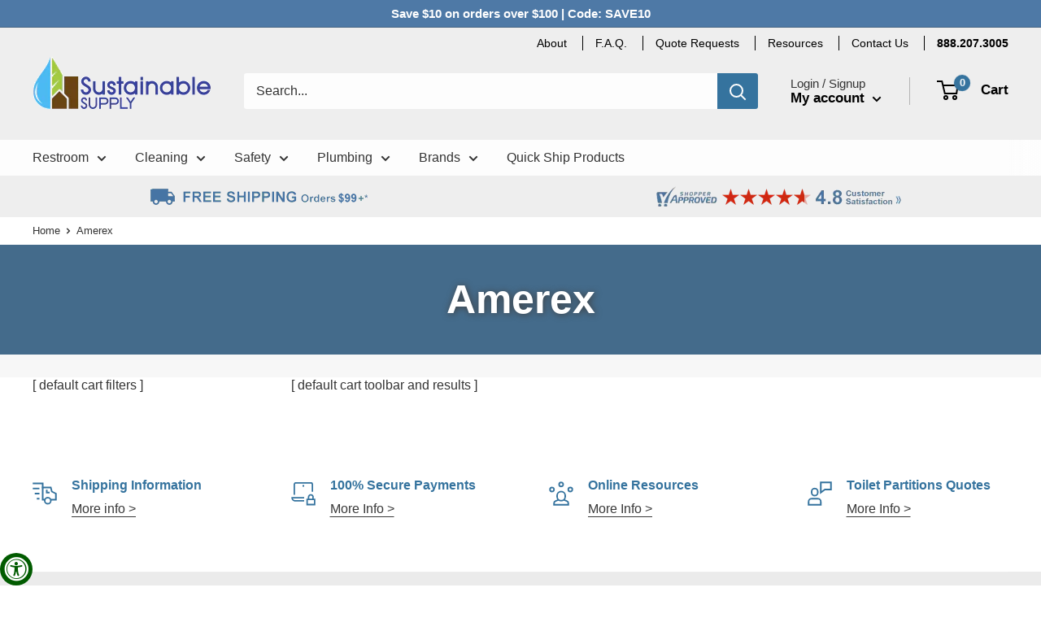

--- FILE ---
content_type: text/html; charset=utf-8
request_url: https://www.sustainablesupply.com/collections/amerex
body_size: 51119
content:
<!doctype html>

<html class="no-js" lang="en">
  <head>
<script type="application/vnd.locksmith+json" data-locksmith>{"version":"v254","locked":false,"initialized":true,"scope":"collection","access_granted":true,"access_denied":false,"requires_customer":false,"manual_lock":false,"remote_lock":false,"has_timeout":false,"remote_rendered":null,"hide_resource":false,"hide_links_to_resource":false,"transparent":true,"locks":{"all":[],"opened":[]},"keys":[],"keys_signature":"37acd0a87ecc126f831b0c55888882fb101056f9fc4c2905cd36885ceef79611","state":{"template":"collection.brand","theme":127175983148,"product":null,"collection":"amerex","page":null,"blog":null,"article":null,"app":null},"now":1768598347,"path":"\/collections\/amerex","locale_root_url":"\/","canonical_url":"https:\/\/www.sustainablesupply.com\/collections\/amerex","customer_id":null,"customer_id_signature":"37acd0a87ecc126f831b0c55888882fb101056f9fc4c2905cd36885ceef79611","cart":null}</script><script data-locksmith>!function(){undefined;!function(){var s=window.Locksmith={},e=document.querySelector('script[type="application/vnd.locksmith+json"]'),n=e&&e.innerHTML;if(s.state={},s.util={},s.loading=!1,n)try{s.state=JSON.parse(n)}catch(d){}if(document.addEventListener&&document.querySelector){var o,i,a,t=[76,79,67,75,83,77,73,84,72,49,49],c=function(){i=t.slice(0)},l="style",r=function(e){e&&27!==e.keyCode&&"click"!==e.type||(document.removeEventListener("keydown",r),document.removeEventListener("click",r),o&&document.body.removeChild(o),o=null)};c(),document.addEventListener("keyup",function(e){if(e.keyCode===i[0]){if(clearTimeout(a),i.shift(),0<i.length)return void(a=setTimeout(c,1e3));c(),r(),(o=document.createElement("div"))[l].width="50%",o[l].maxWidth="1000px",o[l].height="85%",o[l].border="1px rgba(0, 0, 0, 0.2) solid",o[l].background="rgba(255, 255, 255, 0.99)",o[l].borderRadius="4px",o[l].position="fixed",o[l].top="50%",o[l].left="50%",o[l].transform="translateY(-50%) translateX(-50%)",o[l].boxShadow="0 2px 5px rgba(0, 0, 0, 0.3), 0 0 100vh 100vw rgba(0, 0, 0, 0.5)",o[l].zIndex="2147483645";var t=document.createElement("textarea");t.value=JSON.stringify(JSON.parse(n),null,2),t[l].border="none",t[l].display="block",t[l].boxSizing="border-box",t[l].width="100%",t[l].height="100%",t[l].background="transparent",t[l].padding="22px",t[l].fontFamily="monospace",t[l].fontSize="14px",t[l].color="#333",t[l].resize="none",t[l].outline="none",t.readOnly=!0,o.appendChild(t),document.body.appendChild(o),t.addEventListener("click",function(e){e.stopImmediatePropagation()}),t.select(),document.addEventListener("keydown",r),document.addEventListener("click",r)}})}s.isEmbedded=-1!==window.location.search.indexOf("_ab=0&_fd=0&_sc=1"),s.path=s.state.path||window.location.pathname,s.basePath=s.state.locale_root_url.concat("/apps/locksmith").replace(/^\/\//,"/"),s.reloading=!1,s.util.console=window.console||{log:function(){},error:function(){}},s.util.makeUrl=function(e,t){var n,o=s.basePath+e,i=[],a=s.cache();for(n in a)i.push(n+"="+encodeURIComponent(a[n]));for(n in t)i.push(n+"="+encodeURIComponent(t[n]));return s.state.customer_id&&(i.push("customer_id="+encodeURIComponent(s.state.customer_id)),i.push("customer_id_signature="+encodeURIComponent(s.state.customer_id_signature))),o+=(-1===o.indexOf("?")?"?":"&")+i.join("&")},s._initializeCallbacks=[],s.on=function(e,t){if("initialize"!==e)throw'Locksmith.on() currently only supports the "initialize" event';s._initializeCallbacks.push(t)},s.initializeSession=function(e){if(!s.isEmbedded){var t=!1,n=!0,o=!0;(e=e||{}).silent&&(o=n=!(t=!0)),s.ping({silent:t,spinner:n,reload:o,callback:function(){s._initializeCallbacks.forEach(function(e){e()})}})}},s.cache=function(e){var t={};try{var n=function i(e){return(document.cookie.match("(^|; )"+e+"=([^;]*)")||0)[2]};t=JSON.parse(decodeURIComponent(n("locksmith-params")||"{}"))}catch(d){}if(e){for(var o in e)t[o]=e[o];document.cookie="locksmith-params=; expires=Thu, 01 Jan 1970 00:00:00 GMT; path=/",document.cookie="locksmith-params="+encodeURIComponent(JSON.stringify(t))+"; path=/"}return t},s.cache.cart=s.state.cart,s.cache.cartLastSaved=null,s.params=s.cache(),s.util.reload=function(){s.reloading=!0;try{window.location.href=window.location.href.replace(/#.*/,"")}catch(d){s.util.console.error("Preferred reload method failed",d),window.location.reload()}},s.cache.saveCart=function(e){if(!s.cache.cart||s.cache.cart===s.cache.cartLastSaved)return e?e():null;var t=s.cache.cartLastSaved;s.cache.cartLastSaved=s.cache.cart,fetch("/cart/update.js",{method:"POST",headers:{"Content-Type":"application/json",Accept:"application/json"},body:JSON.stringify({attributes:{locksmith:s.cache.cart}})}).then(function(e){if(!e.ok)throw new Error("Cart update failed: "+e.status);return e.json()}).then(function(){e&&e()})["catch"](function(e){if(s.cache.cartLastSaved=t,!s.reloading)throw e})},s.util.spinnerHTML='<style>body{background:#FFF}@keyframes spin{from{transform:rotate(0deg)}to{transform:rotate(360deg)}}#loading{display:flex;width:100%;height:50vh;color:#777;align-items:center;justify-content:center}#loading .spinner{display:block;animation:spin 600ms linear infinite;position:relative;width:50px;height:50px}#loading .spinner-ring{stroke:currentColor;stroke-dasharray:100%;stroke-width:2px;stroke-linecap:round;fill:none}</style><div id="loading"><div class="spinner"><svg width="100%" height="100%"><svg preserveAspectRatio="xMinYMin"><circle class="spinner-ring" cx="50%" cy="50%" r="45%"></circle></svg></svg></div></div>',s.util.clobberBody=function(e){document.body.innerHTML=e},s.util.clobberDocument=function(e){e.responseText&&(e=e.responseText),document.documentElement&&document.removeChild(document.documentElement);var t=document.open("text/html","replace");t.writeln(e),t.close(),setTimeout(function(){var e=t.querySelector("[autofocus]");e&&e.focus()},100)},s.util.serializeForm=function(e){if(e&&"FORM"===e.nodeName){var t,n,o={};for(t=e.elements.length-1;0<=t;t-=1)if(""!==e.elements[t].name)switch(e.elements[t].nodeName){case"INPUT":switch(e.elements[t].type){default:case"text":case"hidden":case"password":case"button":case"reset":case"submit":o[e.elements[t].name]=e.elements[t].value;break;case"checkbox":case"radio":e.elements[t].checked&&(o[e.elements[t].name]=e.elements[t].value);break;case"file":}break;case"TEXTAREA":o[e.elements[t].name]=e.elements[t].value;break;case"SELECT":switch(e.elements[t].type){case"select-one":o[e.elements[t].name]=e.elements[t].value;break;case"select-multiple":for(n=e.elements[t].options.length-1;0<=n;n-=1)e.elements[t].options[n].selected&&(o[e.elements[t].name]=e.elements[t].options[n].value)}break;case"BUTTON":switch(e.elements[t].type){case"reset":case"submit":case"button":o[e.elements[t].name]=e.elements[t].value}}return o}},s.util.on=function(e,a,s,t){t=t||document;var c="locksmith-"+e+a,n=function(e){var t=e.target,n=e.target.parentElement,o=t&&t.className&&(t.className.baseVal||t.className)||"",i=n&&n.className&&(n.className.baseVal||n.className)||"";("string"==typeof o&&-1!==o.split(/\s+/).indexOf(a)||"string"==typeof i&&-1!==i.split(/\s+/).indexOf(a))&&!e[c]&&(e[c]=!0,s(e))};t.attachEvent?t.attachEvent(e,n):t.addEventListener(e,n,!1)},s.util.enableActions=function(e){s.util.on("click","locksmith-action",function(e){e.preventDefault();var t=e.target;t.dataset.confirmWith&&!confirm(t.dataset.confirmWith)||(t.disabled=!0,t.innerText=t.dataset.disableWith,s.post("/action",t.dataset.locksmithParams,{spinner:!1,type:"text",success:function(e){(e=JSON.parse(e.responseText)).message&&alert(e.message),s.util.reload()}}))},e)},s.util.inject=function(e,t){var n=["data","locksmith","append"];if(-1!==t.indexOf(n.join("-"))){var o=document.createElement("div");o.innerHTML=t,e.appendChild(o)}else e.innerHTML=t;var i,a,s=e.querySelectorAll("script");for(a=0;a<s.length;++a){i=s[a];var c=document.createElement("script");if(i.type&&(c.type=i.type),i.src)c.src=i.src;else{var l=document.createTextNode(i.innerHTML);c.appendChild(l)}e.appendChild(c)}var r=e.querySelector("[autofocus]");r&&r.focus()},s.post=function(e,t,n){!1!==(n=n||{}).spinner&&s.util.clobberBody(s.util.spinnerHTML);var o={};n.container===document?(o.layout=1,n.success=function(e){s.util.clobberDocument(e)}):n.container&&(o.layout=0,n.success=function(e){var t=document.getElementById(n.container);s.util.inject(t,e),t.id===t.firstChild.id&&t.parentElement.replaceChild(t.firstChild,t)}),n.form_type&&(t.form_type=n.form_type),n.include_layout_classes!==undefined&&(t.include_layout_classes=n.include_layout_classes),n.lock_id!==undefined&&(t.lock_id=n.lock_id),s.loading=!0;var i=s.util.makeUrl(e,o),a="json"===n.type||"text"===n.type;fetch(i,{method:"POST",headers:{"Content-Type":"application/json",Accept:a?"application/json":"text/html"},body:JSON.stringify(t)}).then(function(e){if(!e.ok)throw new Error("Request failed: "+e.status);return e.text()}).then(function(e){var t=n.success||s.util.clobberDocument;t(a?{responseText:e}:e)})["catch"](function(e){if(!s.reloading)if("dashboard.weglot.com"!==window.location.host){if(!n.silent)throw alert("Something went wrong! Please refresh and try again."),e;console.error(e)}else console.error(e)})["finally"](function(){s.loading=!1})},s.postResource=function(e,t){e.path=s.path,e.search=window.location.search,e.state=s.state,e.passcode&&(e.passcode=e.passcode.trim()),e.email&&(e.email=e.email.trim()),e.state.cart=s.cache.cart,e.locksmith_json=s.jsonTag,e.locksmith_json_signature=s.jsonTagSignature,s.post("/resource",e,t)},s.ping=function(e){if(!s.isEmbedded){e=e||{};s.post("/ping",{path:s.path,search:window.location.search,state:s.state},{spinner:!!e.spinner,silent:"undefined"==typeof e.silent||e.silent,type:"text",success:function(e){e&&e.responseText?(e=JSON.parse(e.responseText)).messages&&0<e.messages.length&&s.showMessages(e.messages):console.error("[Locksmith] Invalid result in ping callback:",e)}})}},s.timeoutMonitor=function(){var e=s.cache.cart;s.ping({callback:function(){e!==s.cache.cart||setTimeout(function(){s.timeoutMonitor()},6e4)}})},s.showMessages=function(e){var t=document.createElement("div");t.style.position="fixed",t.style.left=0,t.style.right=0,t.style.bottom="-50px",t.style.opacity=0,t.style.background="#191919",t.style.color="#ddd",t.style.transition="bottom 0.2s, opacity 0.2s",t.style.zIndex=999999,t.innerHTML="        <style>          .locksmith-ab .locksmith-b { display: none; }          .locksmith-ab.toggled .locksmith-b { display: flex; }          .locksmith-ab.toggled .locksmith-a { display: none; }          .locksmith-flex { display: flex; flex-wrap: wrap; justify-content: space-between; align-items: center; padding: 10px 20px; }          .locksmith-message + .locksmith-message { border-top: 1px #555 solid; }          .locksmith-message a { color: inherit; font-weight: bold; }          .locksmith-message a:hover { color: inherit; opacity: 0.8; }          a.locksmith-ab-toggle { font-weight: inherit; text-decoration: underline; }          .locksmith-text { flex-grow: 1; }          .locksmith-cta { flex-grow: 0; text-align: right; }          .locksmith-cta button { transform: scale(0.8); transform-origin: left; }          .locksmith-cta > * { display: block; }          .locksmith-cta > * + * { margin-top: 10px; }          .locksmith-message a.locksmith-close { flex-grow: 0; text-decoration: none; margin-left: 15px; font-size: 30px; font-family: monospace; display: block; padding: 2px 10px; }                    @media screen and (max-width: 600px) {            .locksmith-wide-only { display: none !important; }            .locksmith-flex { padding: 0 15px; }            .locksmith-flex > * { margin-top: 5px; margin-bottom: 5px; }            .locksmith-cta { text-align: left; }          }                    @media screen and (min-width: 601px) {            .locksmith-narrow-only { display: none !important; }          }        </style>      "+e.map(function(e){return'<div class="locksmith-message">'+e+"</div>"}).join(""),document.body.appendChild(t),document.body.style.position="relative",document.body.parentElement.style.paddingBottom=t.offsetHeight+"px",setTimeout(function(){t.style.bottom=0,t.style.opacity=1},50),s.util.on("click","locksmith-ab-toggle",function(e){e.preventDefault();for(var t=e.target.parentElement;-1===t.className.split(" ").indexOf("locksmith-ab");)t=t.parentElement;-1!==t.className.split(" ").indexOf("toggled")?t.className=t.className.replace("toggled",""):t.className=t.className+" toggled"}),s.util.enableActions(t)}}()}();</script>
      <script data-locksmith>Locksmith.cache.cart=null</script>

  <script data-locksmith>Locksmith.jsonTag="{\"version\":\"v254\",\"locked\":false,\"initialized\":true,\"scope\":\"collection\",\"access_granted\":true,\"access_denied\":false,\"requires_customer\":false,\"manual_lock\":false,\"remote_lock\":false,\"has_timeout\":false,\"remote_rendered\":null,\"hide_resource\":false,\"hide_links_to_resource\":false,\"transparent\":true,\"locks\":{\"all\":[],\"opened\":[]},\"keys\":[],\"keys_signature\":\"37acd0a87ecc126f831b0c55888882fb101056f9fc4c2905cd36885ceef79611\",\"state\":{\"template\":\"collection.brand\",\"theme\":127175983148,\"product\":null,\"collection\":\"amerex\",\"page\":null,\"blog\":null,\"article\":null,\"app\":null},\"now\":1768598347,\"path\":\"\\\/collections\\\/amerex\",\"locale_root_url\":\"\\\/\",\"canonical_url\":\"https:\\\/\\\/www.sustainablesupply.com\\\/collections\\\/amerex\",\"customer_id\":null,\"customer_id_signature\":\"37acd0a87ecc126f831b0c55888882fb101056f9fc4c2905cd36885ceef79611\",\"cart\":null}";Locksmith.jsonTagSignature="6d53cacc227a1cb0865e9483c71bf4222b8591b1107300250918b2903bc16b5a"</script>


    <!-- Google Tag Manager -->
    <script type="text/lazyload">
    (function(w,d,s,l,i){w[l]=w[l]||[];w[l].push({"gtm.start":
      new Date().getTime(),event:"gtm.js"});var f=d.getElementsByTagName(s)[0],
      j=d.createElement(s),dl=l!="dataLayer"?"&l="+l:"";j.async=true;j.src=
      "https://www.googletagmanager.com/gtm.js?id="+i+dl;f.parentNode.insertBefore(j,f);
    })(window,document,"script","dataLayer","GTM-5J9WMLC");
    </script>
    <!-- End Google Tag Manager -->
    <script>
    window.dataLayer = window.dataLayer || [];
    </script>

    





<!-- Global site tag (gtag.js) - Google Ads: 1049566065 -->
<script async data-src="https://www.googletagmanager.com/gtag/js?id=AW-1049566065"></script>
<script>
  window.dataLayer = window.dataLayer || [];
  function gtag(){dataLayer.push(arguments);}
  gtag('js', new Date());

  gtag('config', 'AW-1049566065');
</script>
    


    <meta name="google-site-verification" content="1Gz2iqGFVeOMmxg5WCHxlYHcACG820lgEo36CWZN_u0" />

    <meta charset="utf-8"> 
    <meta http-equiv="X-UA-Compatible" content="IE=edge,chrome=1">
    <meta name="viewport" content="width=device-width, initial-scale=1.0, height=device-height, minimum-scale=1.0, maximum-scale=1.0">
    <meta name="theme-color" content="#35739e"><title>Shop Amerex Products | Free Shipping at SustainableSupply.com
</title><meta name="description" content="Get Great Deals on Amerex Products plus Fast, Free Shipping on All Orders over $75 at SustainableSupply.com.">
<link rel="canonical" href="https://www.sustainablesupply.com/collections/amerex"><link rel="shortcut icon" href="//www.sustainablesupply.com/cdn/shop/files/ssc-favicon32_23a069ad-aa05-4f85-9f71-403b0f54a41a_32x32.png?v=1613760513" type="image/png"><link rel="preload" as="style" href="//www.sustainablesupply.com/cdn/shop/t/39/assets/theme.scss.css?v=137010744788163876831759332433">
    
    <style>
  div#isp_search_result_page_container {
    max-width: 1590px !important;
    margin-left: auto !important;
    margin-right: auto !important;
    display: block !important;
  }
</style>

    <meta property="og:type" content="website">
<meta property="og:title" content="Amerex">
<meta property="og:image" content="http://www.sustainablesupply.com/cdn/shop/products/13J002_AS01_1e489dc6-eb09-4fcf-aacd-39a701cc8ea7_1024x.jpg?v=1601702245">
<meta property="og:image:secure_url" content="https://www.sustainablesupply.com/cdn/shop/products/13J002_AS01_1e489dc6-eb09-4fcf-aacd-39a701cc8ea7_1024x.jpg?v=1601702245">
<meta property="og:description" content="Get Great Deals on Amerex Products plus Fast, Free Shipping on All Orders over $75 at SustainableSupply.com.">
<meta property="og:url" content="https://www.sustainablesupply.com/collections/amerex">
<meta property="og:site_name" content="Sustainable Supply"><script type="text/javascript">const observer = new MutationObserver(e => { e.forEach(({ addedNodes: e }) => { e.forEach(e => { 1 === e.nodeType && "SCRIPT" === e.tagName && (e.innerHTML.includes("asyncLoad") && (e.innerHTML = e.innerHTML.replace("if(window.attachEvent)", "document.addEventListener('asyncLazyLoad',function(event){asyncLoad();});if(window.attachEvent)").replaceAll(", asyncLoad", ", function(){}")), e.innerHTML.includes("PreviewBarInjector") && (e.innerHTML = e.innerHTML.replace("DOMContentLoaded", "asyncLazyLoad")), (e.className == 'analytics') && (e.type = 'text/lazyload'),(e.src.includes("assets/storefront/features")||e.src.includes("assets/shopify_pay")||e.src.includes("connect.facebook.net"))&&(e.setAttribute("data-src", e.src), e.removeAttribute("src")))})})});observer.observe(document.documentElement,{childList:!0,subtree:!0})</script><script src="https://cdn.shopify.com/s/files/1/0574/0809/4268/t/1/assets/eventhandler.js"></script><script src="//cdn.shopify.com/s/files/1/0644/2975/2553/t/2/assets/globo_cart.js" type="text/javascript"></script>
<meta name="twitter:card" content="summary"><meta name="twitter:title" content="Amerex">
<meta name="twitter:description" content="">
<meta name="twitter:image" content="https://www.sustainablesupply.com/cdn/shop/products/13J002_AS01_1e489dc6-eb09-4fcf-aacd-39a701cc8ea7_600x600_crop_center.jpg?v=1601702245">

<link rel="preconnect" href="//fonts.shopifycdn.com">
    <link rel="dns-prefetch" href="//productreviews.shopifycdn.com">
    <link rel="dns-prefetch" href="//maps.googleapis.com">
    <link rel="dns-prefetch" href="//maps.gstatic.com">
    <script src="//ajax.googleapis.com/ajax/libs/jquery/1.7.1/jquery.min.js">  </script>
  
    


  
  

  <script>
    window.MeteorMenu = window.MeteorMenu || {};

    MeteorMenu.startedLoadingAt = Date.now();

    // Promise polyfill https://github.com/stefanpenner/es6-promise
    !function(t,e){"object"==typeof exports&&"undefined"!=typeof module?module.exports=e():"function"==typeof define&&define.amd?define(e):t.ES6Promise=e()}(this,function(){"use strict";function t(t){var e=typeof t;return null!==t&&("object"===e||"function"===e)}function e(t){return"function"==typeof t}function n(t){B=t}function r(t){G=t}function o(){return function(){return process.nextTick(a)}}function i(){return"undefined"!=typeof z?function(){z(a)}:c()}function s(){var t=0,e=new J(a),n=document.createTextNode("");return e.observe(n,{characterData:!0}),function(){n.data=t=++t%2}}function u(){var t=new MessageChannel;return t.port1.onmessage=a,function(){return t.port2.postMessage(0)}}function c(){var t=setTimeout;return function(){return t(a,1)}}function a(){for(var t=0;t<W;t+=2){var e=V[t],n=V[t+1];e(n),V[t]=void 0,V[t+1]=void 0}W=0}function f(){try{var t=Function("return this")().require("vertx");return z=t.runOnLoop||t.runOnContext,i()}catch(e){return c()}}function l(t,e){var n=this,r=new this.constructor(p);void 0===r[Z]&&O(r);var o=n._state;if(o){var i=arguments[o-1];G(function(){return P(o,r,i,n._result)})}else E(n,r,t,e);return r}function h(t){var e=this;if(t&&"object"==typeof t&&t.constructor===e)return t;var n=new e(p);return g(n,t),n}function p(){}function v(){return new TypeError("You cannot resolve a promise with itself")}function d(){return new TypeError("A promises callback cannot return that same promise.")}function _(t){try{return t.then}catch(e){return nt.error=e,nt}}function y(t,e,n,r){try{t.call(e,n,r)}catch(o){return o}}function m(t,e,n){G(function(t){var r=!1,o=y(n,e,function(n){r||(r=!0,e!==n?g(t,n):S(t,n))},function(e){r||(r=!0,j(t,e))},"Settle: "+(t._label||" unknown promise"));!r&&o&&(r=!0,j(t,o))},t)}function b(t,e){e._state===tt?S(t,e._result):e._state===et?j(t,e._result):E(e,void 0,function(e){return g(t,e)},function(e){return j(t,e)})}function w(t,n,r){n.constructor===t.constructor&&r===l&&n.constructor.resolve===h?b(t,n):r===nt?(j(t,nt.error),nt.error=null):void 0===r?S(t,n):e(r)?m(t,n,r):S(t,n)}function g(e,n){e===n?j(e,v()):t(n)?w(e,n,_(n)):S(e,n)}function A(t){t._onerror&&t._onerror(t._result),T(t)}function S(t,e){t._state===$&&(t._result=e,t._state=tt,0!==t._subscribers.length&&G(T,t))}function j(t,e){t._state===$&&(t._state=et,t._result=e,G(A,t))}function E(t,e,n,r){var o=t._subscribers,i=o.length;t._onerror=null,o[i]=e,o[i+tt]=n,o[i+et]=r,0===i&&t._state&&G(T,t)}function T(t){var e=t._subscribers,n=t._state;if(0!==e.length){for(var r=void 0,o=void 0,i=t._result,s=0;s<e.length;s+=3)r=e[s],o=e[s+n],r?P(n,r,o,i):o(i);t._subscribers.length=0}}function M(t,e){try{return t(e)}catch(n){return nt.error=n,nt}}function P(t,n,r,o){var i=e(r),s=void 0,u=void 0,c=void 0,a=void 0;if(i){if(s=M(r,o),s===nt?(a=!0,u=s.error,s.error=null):c=!0,n===s)return void j(n,d())}else s=o,c=!0;n._state!==$||(i&&c?g(n,s):a?j(n,u):t===tt?S(n,s):t===et&&j(n,s))}function x(t,e){try{e(function(e){g(t,e)},function(e){j(t,e)})}catch(n){j(t,n)}}function C(){return rt++}function O(t){t[Z]=rt++,t._state=void 0,t._result=void 0,t._subscribers=[]}function k(){return new Error("Array Methods must be provided an Array")}function F(t){return new ot(this,t).promise}function Y(t){var e=this;return new e(U(t)?function(n,r){for(var o=t.length,i=0;i<o;i++)e.resolve(t[i]).then(n,r)}:function(t,e){return e(new TypeError("You must pass an array to race."))})}function q(t){var e=this,n=new e(p);return j(n,t),n}function D(){throw new TypeError("You must pass a resolver function as the first argument to the promise constructor")}function K(){throw new TypeError("Failed to construct 'Promise': Please use the 'new' operator, this object constructor cannot be called as a function.")}function L(){var t=void 0;if("undefined"!=typeof global)t=global;else if("undefined"!=typeof self)t=self;else try{t=Function("return this")()}catch(e){throw new Error("polyfill failed because global object is unavailable in this environment")}var n=t.Promise;if(n){var r=null;try{r=Object.prototype.toString.call(n.resolve())}catch(e){}if("[object Promise]"===r&&!n.cast)return}t.Promise=it}var N=void 0;N=Array.isArray?Array.isArray:function(t){return"[object Array]"===Object.prototype.toString.call(t)};var U=N,W=0,z=void 0,B=void 0,G=function(t,e){V[W]=t,V[W+1]=e,W+=2,2===W&&(B?B(a):X())},H="undefined"!=typeof window?window:void 0,I=H||{},J=I.MutationObserver||I.WebKitMutationObserver,Q="undefined"==typeof self&&"undefined"!=typeof process&&"[object process]"==={}.toString.call(process),R="undefined"!=typeof Uint8ClampedArray&&"undefined"!=typeof importScripts&&"undefined"!=typeof MessageChannel,V=new Array(1e3),X=void 0;X=Q?o():J?s():R?u():void 0===H&&"function"==typeof require?f():c();var Z=Math.random().toString(36).substring(2),$=void 0,tt=1,et=2,nt={error:null},rt=0,ot=function(){function t(t,e){this._instanceConstructor=t,this.promise=new t(p),this.promise[Z]||O(this.promise),U(e)?(this.length=e.length,this._remaining=e.length,this._result=new Array(this.length),0===this.length?S(this.promise,this._result):(this.length=this.length||0,this._enumerate(e),0===this._remaining&&S(this.promise,this._result))):j(this.promise,k())}return t.prototype._enumerate=function(t){for(var e=0;this._state===$&&e<t.length;e++)this._eachEntry(t[e],e)},t.prototype._eachEntry=function(t,e){var n=this._instanceConstructor,r=n.resolve;if(r===h){var o=_(t);if(o===l&&t._state!==$)this._settledAt(t._state,e,t._result);else if("function"!=typeof o)this._remaining--,this._result[e]=t;else if(n===it){var i=new n(p);w(i,t,o),this._willSettleAt(i,e)}else this._willSettleAt(new n(function(e){return e(t)}),e)}else this._willSettleAt(r(t),e)},t.prototype._settledAt=function(t,e,n){var r=this.promise;r._state===$&&(this._remaining--,t===et?j(r,n):this._result[e]=n),0===this._remaining&&S(r,this._result)},t.prototype._willSettleAt=function(t,e){var n=this;E(t,void 0,function(t){return n._settledAt(tt,e,t)},function(t){return n._settledAt(et,e,t)})},t}(),it=function(){function t(e){this[Z]=C(),this._result=this._state=void 0,this._subscribers=[],p!==e&&("function"!=typeof e&&D(),this instanceof t?x(this,e):K())}return t.prototype["catch"]=function(t){return this.then(null,t)},t.prototype["finally"]=function(t){var n=this,r=n.constructor;return e(t)?n.then(function(e){return r.resolve(t()).then(function(){return e})},function(e){return r.resolve(t()).then(function(){throw e})}):n.then(t,t)},t}();return it.prototype.then=l,it.all=F,it.race=Y,it.resolve=h,it.reject=q,it._setScheduler=n,it._setAsap=r,it._asap=G,it.polyfill=L,it.Promise=it,it.polyfill(),it});

    // Fetch polyfill https://github.com/developit/unfetch
    self.fetch||(self.fetch=function(e,n){return n=n||{},new Promise(function(t,s){var r=new XMLHttpRequest,o=[],u=[],i={},a=function(){return{ok:2==(r.status/100|0),statusText:r.statusText,status:r.status,url:r.responseURL,text:function(){return Promise.resolve(r.responseText)},json:function(){return Promise.resolve(JSON.parse(r.responseText))},blob:function(){return Promise.resolve(new Blob([r.response]))},clone:a,headers:{keys:function(){return o},entries:function(){return u},get:function(e){return i[e.toLowerCase()]},has:function(e){return e.toLowerCase()in i}}}};for(var c in r.open(n.method||"get",e,!0),r.onload=function(){r.getAllResponseHeaders().replace(/^(.*?):[^\S\n]*([\s\S]*?)$/gm,function(e,n,t){o.push(n=n.toLowerCase()),u.push([n,t]),i[n]=i[n]?i[n]+","+t:t}),t(a())},r.onerror=s,r.withCredentials="include"==n.credentials,n.headers)r.setRequestHeader(c,n.headers[c]);r.send(n.body||null)})});

  
    MeteorMenu.loadData=function(){function e(){return new Promise(function(e){var t=document.createElement("link");t.rel="stylesheet",t.href="//www.sustainablesupply.com/cdn/shop/t/39/assets/meteor-menu.css?v=92710042867692501381696705646",t.onload=function(){e()},document.head.appendChild(t)})}function t(){window.performance&&1==window.performance.navigation.type?sessionStorage.removeItem(i):window.performance||sessionStorage.removeItem(i)}function n(){return t(),new Promise(function(e,t){function n(t){return MeteorMenu.data=t,e()}var s=r();if(s)return n(s);fetch(a,{credentials:"include"}).then(function(e){return e.text()}).then(function(e){const t=document.createElement("html");t.innerHTML=e;const r=t.querySelector("script#meteor-menu-data");if(!r)throw new Error("[Meteor Mega Menus] Could not find script#meteor-menu-data in async menu data endpoint");const a=JSON.parse(r.textContent);o(a),sessionStorage.setItem(i,JSON.stringify(a)),n(a)})["catch"](function(e){t(e)})})}function r(){var e=sessionStorage.getItem(i);if(e)try{return JSON.parse(e)}catch(t){console.warn("Meteor Mega Menus: Malformed cached menu data, expected a JSON string but instead got:",e),console.warn("If you are seeing this error, please get in touch with us at support@heliumdev.com"),sessionStorage.removeItem(i)}}function o(e){var t=[],n={linklists:function(e){if(!(e instanceof Object))return"linklists must be an Object"}};for(var r in n){var o=e[r],a=n[r](o);a&&t.push({key:r,error:a,value:o})}if(t.length>0)throw console.error("Meteor Mega Menus: Invalid keys detected in menu data",t),new Error("Malformed menu data")}var a="/products?view=meteor&timestamp="+Date.now(),i="meteor:menu_data",s=[e(),n()];Promise.all(s).then(function(){MeteorMenu.loaded=!0,MeteorMenu.dataReady&&MeteorMenu.dataReady()})["catch"](function(e){throw console.error("Meteor Mega Menus: Encountered an error while attempting to fetchMenuData from '"+a+"'"),new Error(e)})},MeteorMenu.loadData();
  

  </script>

  <script type="text/javascript" src="//www.sustainablesupply.com/cdn/shop/t/39/assets/meteor-menu.js?v=165128778905851105411696705647" async></script>


    <script>window.performance && window.performance.mark && window.performance.mark('shopify.content_for_header.start');</script><meta name="google-site-verification" content="1Gz2iqGFVeOMmxg5WCHxlYHcACG820lgEo36CWZN_u0">
<meta id="shopify-digital-wallet" name="shopify-digital-wallet" content="/33299922988/digital_wallets/dialog">
<meta name="shopify-checkout-api-token" content="08ab57b78cceb59a6d641cf087816874">
<meta id="in-context-paypal-metadata" data-shop-id="33299922988" data-venmo-supported="true" data-environment="production" data-locale="en_US" data-paypal-v4="true" data-currency="USD">
<link rel="alternate" type="application/atom+xml" title="Feed" href="/collections/amerex.atom" />
<link rel="alternate" type="application/json+oembed" href="https://www.sustainablesupply.com/collections/amerex.oembed">
<script async="async" src="/checkouts/internal/preloads.js?locale=en-US"></script>
<link rel="preconnect" href="https://shop.app" crossorigin="anonymous">
<script async="async" src="https://shop.app/checkouts/internal/preloads.js?locale=en-US&shop_id=33299922988" crossorigin="anonymous"></script>
<script id="apple-pay-shop-capabilities" type="application/json">{"shopId":33299922988,"countryCode":"US","currencyCode":"USD","merchantCapabilities":["supports3DS"],"merchantId":"gid:\/\/shopify\/Shop\/33299922988","merchantName":"Sustainable Supply","requiredBillingContactFields":["postalAddress","email","phone"],"requiredShippingContactFields":["postalAddress","email","phone"],"shippingType":"shipping","supportedNetworks":["visa","masterCard","amex","discover","elo","jcb"],"total":{"type":"pending","label":"Sustainable Supply","amount":"1.00"},"shopifyPaymentsEnabled":true,"supportsSubscriptions":true}</script>
<script id="shopify-features" type="application/json">{"accessToken":"08ab57b78cceb59a6d641cf087816874","betas":["rich-media-storefront-analytics"],"domain":"www.sustainablesupply.com","predictiveSearch":true,"shopId":33299922988,"locale":"en"}</script>
<script>var Shopify = Shopify || {};
Shopify.shop = "sustainablesupplyco.myshopify.com";
Shopify.locale = "en";
Shopify.currency = {"active":"USD","rate":"1.0"};
Shopify.country = "US";
Shopify.theme = {"name":"Copy of Fast Simon Design \/\/\/\/🚀","id":127175983148,"schema_name":"Warehouse","schema_version":"1.4.7","theme_store_id":null,"role":"main"};
Shopify.theme.handle = "null";
Shopify.theme.style = {"id":null,"handle":null};
Shopify.cdnHost = "www.sustainablesupply.com/cdn";
Shopify.routes = Shopify.routes || {};
Shopify.routes.root = "/";</script>
<script type="module">!function(o){(o.Shopify=o.Shopify||{}).modules=!0}(window);</script>
<script>!function(o){function n(){var o=[];function n(){o.push(Array.prototype.slice.apply(arguments))}return n.q=o,n}var t=o.Shopify=o.Shopify||{};t.loadFeatures=n(),t.autoloadFeatures=n()}(window);</script>
<script>
  window.ShopifyPay = window.ShopifyPay || {};
  window.ShopifyPay.apiHost = "shop.app\/pay";
  window.ShopifyPay.redirectState = null;
</script>
<script id="shop-js-analytics" type="application/json">{"pageType":"collection"}</script>
<script defer="defer" async type="module" src="//www.sustainablesupply.com/cdn/shopifycloud/shop-js/modules/v2/client.init-shop-cart-sync_C5BV16lS.en.esm.js"></script>
<script defer="defer" async type="module" src="//www.sustainablesupply.com/cdn/shopifycloud/shop-js/modules/v2/chunk.common_CygWptCX.esm.js"></script>
<script type="module">
  await import("//www.sustainablesupply.com/cdn/shopifycloud/shop-js/modules/v2/client.init-shop-cart-sync_C5BV16lS.en.esm.js");
await import("//www.sustainablesupply.com/cdn/shopifycloud/shop-js/modules/v2/chunk.common_CygWptCX.esm.js");

  window.Shopify.SignInWithShop?.initShopCartSync?.({"fedCMEnabled":true,"windoidEnabled":true});

</script>
<script>
  window.Shopify = window.Shopify || {};
  if (!window.Shopify.featureAssets) window.Shopify.featureAssets = {};
  window.Shopify.featureAssets['shop-js'] = {"shop-cart-sync":["modules/v2/client.shop-cart-sync_ZFArdW7E.en.esm.js","modules/v2/chunk.common_CygWptCX.esm.js"],"init-fed-cm":["modules/v2/client.init-fed-cm_CmiC4vf6.en.esm.js","modules/v2/chunk.common_CygWptCX.esm.js"],"shop-button":["modules/v2/client.shop-button_tlx5R9nI.en.esm.js","modules/v2/chunk.common_CygWptCX.esm.js"],"shop-cash-offers":["modules/v2/client.shop-cash-offers_DOA2yAJr.en.esm.js","modules/v2/chunk.common_CygWptCX.esm.js","modules/v2/chunk.modal_D71HUcav.esm.js"],"init-windoid":["modules/v2/client.init-windoid_sURxWdc1.en.esm.js","modules/v2/chunk.common_CygWptCX.esm.js"],"shop-toast-manager":["modules/v2/client.shop-toast-manager_ClPi3nE9.en.esm.js","modules/v2/chunk.common_CygWptCX.esm.js"],"init-shop-email-lookup-coordinator":["modules/v2/client.init-shop-email-lookup-coordinator_B8hsDcYM.en.esm.js","modules/v2/chunk.common_CygWptCX.esm.js"],"init-shop-cart-sync":["modules/v2/client.init-shop-cart-sync_C5BV16lS.en.esm.js","modules/v2/chunk.common_CygWptCX.esm.js"],"avatar":["modules/v2/client.avatar_BTnouDA3.en.esm.js"],"pay-button":["modules/v2/client.pay-button_FdsNuTd3.en.esm.js","modules/v2/chunk.common_CygWptCX.esm.js"],"init-customer-accounts":["modules/v2/client.init-customer-accounts_DxDtT_ad.en.esm.js","modules/v2/client.shop-login-button_C5VAVYt1.en.esm.js","modules/v2/chunk.common_CygWptCX.esm.js","modules/v2/chunk.modal_D71HUcav.esm.js"],"init-shop-for-new-customer-accounts":["modules/v2/client.init-shop-for-new-customer-accounts_ChsxoAhi.en.esm.js","modules/v2/client.shop-login-button_C5VAVYt1.en.esm.js","modules/v2/chunk.common_CygWptCX.esm.js","modules/v2/chunk.modal_D71HUcav.esm.js"],"shop-login-button":["modules/v2/client.shop-login-button_C5VAVYt1.en.esm.js","modules/v2/chunk.common_CygWptCX.esm.js","modules/v2/chunk.modal_D71HUcav.esm.js"],"init-customer-accounts-sign-up":["modules/v2/client.init-customer-accounts-sign-up_CPSyQ0Tj.en.esm.js","modules/v2/client.shop-login-button_C5VAVYt1.en.esm.js","modules/v2/chunk.common_CygWptCX.esm.js","modules/v2/chunk.modal_D71HUcav.esm.js"],"shop-follow-button":["modules/v2/client.shop-follow-button_Cva4Ekp9.en.esm.js","modules/v2/chunk.common_CygWptCX.esm.js","modules/v2/chunk.modal_D71HUcav.esm.js"],"checkout-modal":["modules/v2/client.checkout-modal_BPM8l0SH.en.esm.js","modules/v2/chunk.common_CygWptCX.esm.js","modules/v2/chunk.modal_D71HUcav.esm.js"],"lead-capture":["modules/v2/client.lead-capture_Bi8yE_yS.en.esm.js","modules/v2/chunk.common_CygWptCX.esm.js","modules/v2/chunk.modal_D71HUcav.esm.js"],"shop-login":["modules/v2/client.shop-login_D6lNrXab.en.esm.js","modules/v2/chunk.common_CygWptCX.esm.js","modules/v2/chunk.modal_D71HUcav.esm.js"],"payment-terms":["modules/v2/client.payment-terms_CZxnsJam.en.esm.js","modules/v2/chunk.common_CygWptCX.esm.js","modules/v2/chunk.modal_D71HUcav.esm.js"]};
</script>
<script>(function() {
  var isLoaded = false;
  function asyncLoad() {
    if (isLoaded) return;
    isLoaded = true;
    var urls = ["https:\/\/formbuilder.hulkapps.com\/skeletopapp.js?shop=sustainablesupplyco.myshopify.com","https:\/\/cdn.shopify.com\/s\/files\/1\/0332\/9992\/2988\/t\/18\/assets\/verify-meteor-menu.js?meteor_tier=premium\u0026shop=sustainablesupplyco.myshopify.com","https:\/\/assets.loopclub.io\/recommendations\/storefront\/js\/recommendationkit.bundle.js?shop=sustainablesupplyco.myshopify.com","https:\/\/schemaplusfiles.s3.amazonaws.com\/loader.min.js?shop=sustainablesupplyco.myshopify.com","https:\/\/accessibly.app\/public\/widget\/run.js?shop=sustainablesupplyco.myshopify.com","https:\/\/accessibly.app\/public\/widget\/run.js?shop=sustainablesupplyco.myshopify.com","https:\/\/shopify.livechatinc.com\/api\/v2\/script\/438e35f2-0ff6-465a-b97a-fad473f8da23\/widget.js?shop=sustainablesupplyco.myshopify.com","\/\/cdn.shopify.com\/proxy\/7b50a0745c7c721f738ce473653c0a88b6a56b2793204dd6bac600843a471f5a\/bingshoppingtool-t2app-prod.trafficmanager.net\/uet\/tracking_script?shop=sustainablesupplyco.myshopify.com\u0026sp-cache-control=cHVibGljLCBtYXgtYWdlPTkwMA","https:\/\/shopify.instantsearchplus.com\/js\/loader.js?v=2\u0026mode=shopify\u0026UUID=b0255dd9-b82a-4601-92b5-19cac9e6f571\u0026store=33299922988\u0026shop=sustainablesupplyco.myshopify.com","\/\/cool-image-magnifier.product-image-zoom.com\/js\/core\/main.min.js?timestamp=1697234169\u0026shop=sustainablesupplyco.myshopify.com","https:\/\/static.klaviyo.com\/onsite\/js\/RFVpvZ\/klaviyo.js?company_id=RFVpvZ\u0026shop=sustainablesupplyco.myshopify.com","https:\/\/cdn.hextom.com\/js\/quickannouncementbar.js?shop=sustainablesupplyco.myshopify.com"];
    for (var i = 0; i < urls.length; i++) {
      var s = document.createElement('script');
      s.type = 'text/javascript';
      s.async = true;
      s.src = urls[i];
      var x = document.getElementsByTagName('script')[0];
      x.parentNode.insertBefore(s, x);
    }
  };
  if(window.attachEvent) {
    window.attachEvent('onload', asyncLoad);
  } else {
    window.addEventListener('load', asyncLoad, false);
  }
})();</script>
<script id="__st">var __st={"a":33299922988,"offset":-25200,"reqid":"8562d25e-50d5-4f52-ab8a-c0f76c73acb0-1768598347","pageurl":"www.sustainablesupply.com\/collections\/amerex","u":"d9c27fecdf37","p":"collection","rtyp":"collection","rid":193188200492};</script>
<script>window.ShopifyPaypalV4VisibilityTracking = true;</script>
<script id="captcha-bootstrap">!function(){'use strict';const t='contact',e='account',n='new_comment',o=[[t,t],['blogs',n],['comments',n],[t,'customer']],c=[[e,'customer_login'],[e,'guest_login'],[e,'recover_customer_password'],[e,'create_customer']],r=t=>t.map((([t,e])=>`form[action*='/${t}']:not([data-nocaptcha='true']) input[name='form_type'][value='${e}']`)).join(','),a=t=>()=>t?[...document.querySelectorAll(t)].map((t=>t.form)):[];function s(){const t=[...o],e=r(t);return a(e)}const i='password',u='form_key',d=['recaptcha-v3-token','g-recaptcha-response','h-captcha-response',i],f=()=>{try{return window.sessionStorage}catch{return}},m='__shopify_v',_=t=>t.elements[u];function p(t,e,n=!1){try{const o=window.sessionStorage,c=JSON.parse(o.getItem(e)),{data:r}=function(t){const{data:e,action:n}=t;return t[m]||n?{data:e,action:n}:{data:t,action:n}}(c);for(const[e,n]of Object.entries(r))t.elements[e]&&(t.elements[e].value=n);n&&o.removeItem(e)}catch(o){console.error('form repopulation failed',{error:o})}}const l='form_type',E='cptcha';function T(t){t.dataset[E]=!0}const w=window,h=w.document,L='Shopify',v='ce_forms',y='captcha';let A=!1;((t,e)=>{const n=(g='f06e6c50-85a8-45c8-87d0-21a2b65856fe',I='https://cdn.shopify.com/shopifycloud/storefront-forms-hcaptcha/ce_storefront_forms_captcha_hcaptcha.v1.5.2.iife.js',D={infoText:'Protected by hCaptcha',privacyText:'Privacy',termsText:'Terms'},(t,e,n)=>{const o=w[L][v],c=o.bindForm;if(c)return c(t,g,e,D).then(n);var r;o.q.push([[t,g,e,D],n]),r=I,A||(h.body.append(Object.assign(h.createElement('script'),{id:'captcha-provider',async:!0,src:r})),A=!0)});var g,I,D;w[L]=w[L]||{},w[L][v]=w[L][v]||{},w[L][v].q=[],w[L][y]=w[L][y]||{},w[L][y].protect=function(t,e){n(t,void 0,e),T(t)},Object.freeze(w[L][y]),function(t,e,n,w,h,L){const[v,y,A,g]=function(t,e,n){const i=e?o:[],u=t?c:[],d=[...i,...u],f=r(d),m=r(i),_=r(d.filter((([t,e])=>n.includes(e))));return[a(f),a(m),a(_),s()]}(w,h,L),I=t=>{const e=t.target;return e instanceof HTMLFormElement?e:e&&e.form},D=t=>v().includes(t);t.addEventListener('submit',(t=>{const e=I(t);if(!e)return;const n=D(e)&&!e.dataset.hcaptchaBound&&!e.dataset.recaptchaBound,o=_(e),c=g().includes(e)&&(!o||!o.value);(n||c)&&t.preventDefault(),c&&!n&&(function(t){try{if(!f())return;!function(t){const e=f();if(!e)return;const n=_(t);if(!n)return;const o=n.value;o&&e.removeItem(o)}(t);const e=Array.from(Array(32),(()=>Math.random().toString(36)[2])).join('');!function(t,e){_(t)||t.append(Object.assign(document.createElement('input'),{type:'hidden',name:u})),t.elements[u].value=e}(t,e),function(t,e){const n=f();if(!n)return;const o=[...t.querySelectorAll(`input[type='${i}']`)].map((({name:t})=>t)),c=[...d,...o],r={};for(const[a,s]of new FormData(t).entries())c.includes(a)||(r[a]=s);n.setItem(e,JSON.stringify({[m]:1,action:t.action,data:r}))}(t,e)}catch(e){console.error('failed to persist form',e)}}(e),e.submit())}));const S=(t,e)=>{t&&!t.dataset[E]&&(n(t,e.some((e=>e===t))),T(t))};for(const o of['focusin','change'])t.addEventListener(o,(t=>{const e=I(t);D(e)&&S(e,y())}));const B=e.get('form_key'),M=e.get(l),P=B&&M;t.addEventListener('DOMContentLoaded',(()=>{const t=y();if(P)for(const e of t)e.elements[l].value===M&&p(e,B);[...new Set([...A(),...v().filter((t=>'true'===t.dataset.shopifyCaptcha))])].forEach((e=>S(e,t)))}))}(h,new URLSearchParams(w.location.search),n,t,e,['guest_login'])})(!0,!0)}();</script>
<script integrity="sha256-4kQ18oKyAcykRKYeNunJcIwy7WH5gtpwJnB7kiuLZ1E=" data-source-attribution="shopify.loadfeatures" defer="defer" src="//www.sustainablesupply.com/cdn/shopifycloud/storefront/assets/storefront/load_feature-a0a9edcb.js" crossorigin="anonymous"></script>
<script crossorigin="anonymous" defer="defer" src="//www.sustainablesupply.com/cdn/shopifycloud/storefront/assets/shopify_pay/storefront-65b4c6d7.js?v=20250812"></script>
<script data-source-attribution="shopify.dynamic_checkout.dynamic.init">var Shopify=Shopify||{};Shopify.PaymentButton=Shopify.PaymentButton||{isStorefrontPortableWallets:!0,init:function(){window.Shopify.PaymentButton.init=function(){};var t=document.createElement("script");t.src="https://www.sustainablesupply.com/cdn/shopifycloud/portable-wallets/latest/portable-wallets.en.js",t.type="module",document.head.appendChild(t)}};
</script>
<script data-source-attribution="shopify.dynamic_checkout.buyer_consent">
  function portableWalletsHideBuyerConsent(e){var t=document.getElementById("shopify-buyer-consent"),n=document.getElementById("shopify-subscription-policy-button");t&&n&&(t.classList.add("hidden"),t.setAttribute("aria-hidden","true"),n.removeEventListener("click",e))}function portableWalletsShowBuyerConsent(e){var t=document.getElementById("shopify-buyer-consent"),n=document.getElementById("shopify-subscription-policy-button");t&&n&&(t.classList.remove("hidden"),t.removeAttribute("aria-hidden"),n.addEventListener("click",e))}window.Shopify?.PaymentButton&&(window.Shopify.PaymentButton.hideBuyerConsent=portableWalletsHideBuyerConsent,window.Shopify.PaymentButton.showBuyerConsent=portableWalletsShowBuyerConsent);
</script>
<script data-source-attribution="shopify.dynamic_checkout.cart.bootstrap">document.addEventListener("DOMContentLoaded",(function(){function t(){return document.querySelector("shopify-accelerated-checkout-cart, shopify-accelerated-checkout")}if(t())Shopify.PaymentButton.init();else{new MutationObserver((function(e,n){t()&&(Shopify.PaymentButton.init(),n.disconnect())})).observe(document.body,{childList:!0,subtree:!0})}}));
</script>
<link id="shopify-accelerated-checkout-styles" rel="stylesheet" media="screen" href="https://www.sustainablesupply.com/cdn/shopifycloud/portable-wallets/latest/accelerated-checkout-backwards-compat.css" crossorigin="anonymous">
<style id="shopify-accelerated-checkout-cart">
        #shopify-buyer-consent {
  margin-top: 1em;
  display: inline-block;
  width: 100%;
}

#shopify-buyer-consent.hidden {
  display: none;
}

#shopify-subscription-policy-button {
  background: none;
  border: none;
  padding: 0;
  text-decoration: underline;
  font-size: inherit;
  cursor: pointer;
}

#shopify-subscription-policy-button::before {
  box-shadow: none;
}

      </style>
<link rel="stylesheet" media="screen" href="//www.sustainablesupply.com/cdn/shop/t/39/compiled_assets/styles.css?v=40039">
<script>window.performance && window.performance.mark && window.performance.mark('shopify.content_for_header.end');</script>

    <!-- OrderLogic checkout restrictions ========================================= -->
    <script>
DEBUG_KEY = "__olDebug";

if (typeof olCreateCookie == 'undefined') {
    var olCreateCookie = function (name, value, days) {
        if (days) {
            var date = new Date();
            date.setTime(date.getTime() + (days * 24 * 60 * 60 * 1000));
            var expires = "; expires=" + date.toGMTString();
        }
        else var expires = "";
        document.cookie = name + "=" + JSON.stringify(value) + expires + "; path=/; SameSite=None; Secure";
    };
}

if (typeof olReadCookie == 'undefined') {
    var olReadCookie = function (name) {
        var nameEQ = name + "=";
        var ca = document.cookie.split(';');
        // the cookie is being created, there is a problem with the following logic matching the name
        for (var i = 0; i < ca.length; i++) {
            var c = ca[i];
            while (c.charAt(0) == ' ') c = c.substring(1, c.length);
            if (c.indexOf(nameEQ) == 0) return JSON.parse(c.substring(nameEQ.length, c.length));
        }
        return;
    };
}

if (typeof getOlCacheBuster == 'undefined') {
    var getOlCacheBuster = function() {
        if ( typeof getOlCacheBuster.olCacheBuster == 'undefined') {
            scriptsArray = Array.prototype.slice.call(document.getElementsByTagName("script"));
            scriptsArray = scriptsArray.concat(Array.prototype.slice.call(document.getElementsByTagName("noscript")));
            for (var i=0; i<scriptsArray.length; i++) {
                cacheBusterArray = scriptsArray[i].innerHTML.match(/orderlogicapp.com\\\/embedded_js\\\/production_base.js\?(\d+)/);
                if (cacheBusterArray == null) {
                    cacheBusterString = scriptsArray[i].getAttribute('src');
                    if (cacheBusterString != null) {
                        cacheBusterArray = cacheBusterString.match(/orderlogicapp.com\/embedded_js\/production_base.js\?(\d+)/);
                    }
                }
                if (cacheBusterArray != null) {
                    getOlCacheBuster.olCacheBuster = cacheBusterArray[1];
                    break;
                }
            }
        }
        return getOlCacheBuster.olCacheBuster;
    }
}

if (typeof ol_hostname == 'undefined') {
    var ol_hostname = 'www.orderlogicapp.com';
    var ol_debug = olReadCookie(DEBUG_KEY);
    if (window.location.search.replace("?", "").substring(0, 7) == 'olDebug') {
        ol_debug = window.location.search.replace("?olDebug=", "");
        if (ol_debug == 'false') ol_debug = false;
        olCreateCookie(DEBUG_KEY, ol_debug, null);
    }
}

var ol_cachebuster = getOlCacheBuster();
if (( typeof ol_cachebuster != 'undefined') || (ol_debug)) {
    if (typeof ol_script == 'undefined') {
        var ol_script = document.createElement('script');
        ol_script.type = 'text/javascript';
        ol_script.async = true;
        ol_script.src = "https://" + (ol_debug ? 'dev.orderlogicapp.com' : ol_hostname) + "/embedded_js/store.js?" + ol_cachebuster;
        document.head.appendChild(ol_script);
    }
}



olProductData = { 
}


</script>
  
    

    <script>
      // This allows to expose several variables to the global scope, to be used in scripts
      window.theme = {
        template: "collection",
        localeRootUrl: '',
        shopCurrency: "USD",
        cartCount: 0,
        customerId: null,
        moneyFormat: "${{amount}}",
        moneyWithCurrencyFormat: "${{amount}} USD",
        useNativeMultiCurrency: false,
        currencyConversionEnabled: false,
        currencyConversionMoneyFormat: "money_format",
        currencyConversionRoundAmounts: false,
        showDiscount: false,
        discountMode: "percentage",
        searchMode: "product",
        cartType: "drawer"
      };

      window.languages = {
        collectionOnSaleLabel: "Save {{savings}}",
        productFormUnavailable: "Unavailable",
        productFormAddToCart: "Add to Cart  ➤",
        productFormSoldOut: "Sold out",
        shippingEstimatorNoResults: "No shipping could be found for your address.",
        shippingEstimatorOneResult: "There is one shipping rate for your address:",
        shippingEstimatorMultipleResults: "There are {{count}} shipping rates for your address:",
        shippingEstimatorErrors: "There are some errors:"
      };

      window.lazySizesConfig = {
        loadHidden: false,
        hFac: 0.8,
        expFactor: 3,
        customMedia: {
          '--phone': '(max-width: 640px)',
          '--tablet': '(min-width: 641px) and (max-width: 1023px)',
          '--lap': '(min-width: 1024px)'
        }
      };

      document.documentElement.className = document.documentElement.className.replace('no-js', 'js');

      // This code is done to force reload the page when the back button is hit (which allows to fix stale data on cart, for instance)
      if (performance.navigation.type === 2) {
        location.reload(true);
      }
    </script>

    <script src="//www.sustainablesupply.com/cdn/shop/t/39/assets/lazysizes.min.js?v=38423348123636194381696705642" async></script>

    
<script src="//www.sustainablesupply.com/cdn/shop/t/39/assets/libs.min.js?v=36629197183099365621696705643" defer></script>
    <script src="//www.sustainablesupply.com/cdn/shop/t/39/assets/theme.min.js?v=42664280285855179581696705939" defer></script>
    <script src="//www.sustainablesupply.com/cdn/shop/t/39/assets/custom.js?v=90373254691674712701696705632" defer></script>

    <link rel="stylesheet" href="//www.sustainablesupply.com/cdn/shop/t/39/assets/theme.scss.css?v=137010744788163876831759332433">
  <script id="qikify-smartmenu-status" type="application/json">1</script><script id="qikify-smartmenu-data" type="application/json">{"menu_selector":"navigator","theme_selector":"all","transition":"fade","trigger":"hover_intent","show_indicator":true,"show_mobile_indicator":true,"submenu_fullwidth":true,"menu_wrap":true,"menu_height":"50","alignment":"center","root_padding":"10","megamenu":[{"id":"tmenu-menu-108088","setting":{"item_layout":"text","submenu_type":"mega","submenu_mega_position":"center","title":"What We Do","url":{"type":{"id":"page","icon":["fas","newspaper"],"name":"Page"},"page":{"id":44956811309,"title":"What We Do","handle":"what-we-do"}}},"menus":[],"hide_submenu":false},{"id":"tmenu-menu-705600","setting":{"item_layout":"text","submenu_type":"mega","submenu_mega_position":"leftparent","title":"Products","submenu_mega_width":"893"},"menus":[{"id":"tmenu-menu-865859","setting":{"item_layout":"block","title":"Submenu item","column_width":3},"menus":[{"id":"tmenu-menu-798451","setting":{"item_layout":"collection","title":"Bath & Shower","column_width":"automatic","collection":{"id":150463807533,"handle":"commercial-bathroom-shower-accessories","title":"Bath and Shower","image":null}},"menus":[]},{"id":"tmenu-menu-198892","setting":{"item_layout":"collection","title":"Cleaners","column_width":"automatic","collection":{"id":150464561197,"handle":"restroom-cleaning-supplies","title":"Cleaners","image":null}},"menus":[]},{"id":"tmenu-menu-310824","setting":{"item_layout":"text","title":"Combination Units","collection":{"id":150463840301,"handle":"combo-toilet-paper-dispensers","title":"Combination Toilet Paper Dispensers","image":null}},"menus":[]},{"id":"tmenu-menu-950564","setting":{"item_layout":"collection","title":"Facial Tissue Dispensers","collection":{"id":150464692269,"handle":"commercial-facial-tissue-dispensers","title":"Facial Tissue Dispensers","image":null}},"menus":[]},{"id":"tmenu-menu-876886","setting":{"item_layout":"collection","title":"Flush Valves","collection":{"id":150463873069,"handle":"flush-valves","title":"Flush Valves","image":null}},"menus":[]},{"id":"tmenu-menu-269832","setting":{"item_layout":"text","title":"Menu item","disable_link":true},"menus":[]}],"hide_submenu":true},{"id":"tmenu-menu-115514","setting":{"item_layout":"block","title":"Submenu item","column_width":3},"menus":[{"id":"tmenu-menu-581528","setting":{"item_layout":"text","title":"Grab Bars","column_width":"automatic"},"menus":[]},{"id":"tmenu-menu-155538","setting":{"item_layout":"text","title":"Hand Dryers","column_width":"automatic"},"menus":[]},{"id":"tmenu-menu-568913","setting":{"item_layout":"text","title":" Hooks, Shelves, Racks","column_width":"automatic"},"menus":[]},{"id":"tmenu-menu-384868","setting":{"item_layout":"collection","title":"Menu item","collection":{"id":150464004141,"handle":"odor-control-products","title":"Odor Control","image":{"created_at":"2019-10-02T12:11:01-06:00","alt":null,"width":150,"height":150,"src":"https:\/\/cdn.shopify.com\/s\/files\/1\/0260\/6530\/5645\/collections\/OdorControl.jpg?v=1570039861"}}},"menus":[]},{"id":"tmenu-menu-366344","setting":{"item_layout":"collection","title":"Menu item","collection":{"id":150464069677,"handle":"paper-towel-dispensers","title":"Paper Towel Dispensers","image":{"created_at":"2019-10-02T12:11:28-06:00","alt":null,"width":190,"height":190,"src":"https:\/\/cdn.shopify.com\/s\/files\/1\/0260\/6530\/5645\/collections\/PaperTowelDispensers.jpg?v=1570039889"}}},"menus":[]},{"id":"tmenu-menu-776178","setting":{"item_layout":"collection","title":"Menu item","collection":{"id":150464102445,"handle":"paper-towels","title":"Paper Towels","image":{"created_at":"2019-10-02T12:11:53-06:00","alt":null,"width":150,"height":150,"src":"https:\/\/cdn.shopify.com\/s\/files\/1\/0260\/6530\/5645\/collections\/papertowels.jpg?v=1570039914"}}},"menus":[]}],"hide_submenu":true},{"id":"tmenu-menu-594344","setting":{"item_layout":"block","title":"Copy of Submenu item","column_width":3},"menus":[{"id":"tmenu-menu-510038","setting":{"item_layout":"collection","title":"plum","column_width":"automatic","collection":{"id":150464593965,"handle":"plumbing-supplies","title":"Plumbing","image":{"created_at":"2019-10-02T12:08:01-06:00","alt":null,"width":190,"height":190,"src":"https:\/\/cdn.shopify.com\/s\/files\/1\/0260\/6530\/5645\/collections\/Plumbing.jpg?v=1570039682"}}},"menus":[]},{"id":"tmenu-menu-586991","setting":{"item_layout":"collection","title":"Submenu item","column_width":"automatic","collection":{"id":150464135213,"handle":"commercial-toilet-bowl-plungers","title":"Plungers","image":{"created_at":"2019-10-02T12:14:34-06:00","alt":null,"width":150,"height":150,"src":"https:\/\/cdn.shopify.com\/s\/files\/1\/0260\/6530\/5645\/collections\/Plungers.jpg?v=1570040074"}}},"menus":[]},{"id":"tmenu-menu-211212","setting":{"item_layout":"collection","title":"Submenu item","column_width":"automatic","collection":{"id":150464167981,"handle":"public-bathroom-mirrors","title":"Mirrors","image":{"created_at":"2019-10-02T12:15:16-06:00","alt":null,"width":150,"height":150,"src":"https:\/\/cdn.shopify.com\/s\/files\/1\/0260\/6530\/5645\/collections\/RestroomMirrors.jpg?v=1570040116"}}},"menus":[]},{"id":"tmenu-menu-274155","setting":{"item_layout":"collection","title":"Menu item","collection":{"id":150464200749,"handle":"public-bathroom-signs","title":"Restroom Signs","image":{"created_at":"2019-10-02T12:33:02-06:00","alt":null,"width":150,"height":150,"src":"https:\/\/cdn.shopify.com\/s\/files\/1\/0260\/6530\/5645\/collections\/RestroomSigns.jpg?v=1570041183"}}},"menus":[]},{"id":"tmenu-menu-315897","setting":{"item_layout":"collection","title":"Menu item","collection":{"id":150464626733,"handle":"toilet-seat-covers-and-dispensers","title":"Seat Covers & Dispensers","image":{"created_at":"2019-10-02T12:07:31-06:00","alt":null,"width":190,"height":190,"src":"https:\/\/cdn.shopify.com\/s\/files\/1\/0260\/6530\/5645\/collections\/toilet_seat_covers.jpg?v=1570039651"}}},"menus":[]},{"id":"tmenu-menu-372772","setting":{"item_layout":"collection","title":"Menu item","collection":{"id":150464233517,"handle":"soap-skin-care","title":"Soap and Skin Care","image":{"created_at":"2019-10-02T12:33:52-06:00","alt":null,"width":150,"height":150,"src":"https:\/\/cdn.shopify.com\/s\/files\/1\/0260\/6530\/5645\/collections\/SoapSkinCare.jpg?v=1570041232"}}},"menus":[]}],"hide_submenu":true},{"id":"tmenu-menu-271639","setting":{"item_layout":"block","title":"Copy of Copy of Submenu item","column_width":3},"menus":[{"id":"tmenu-menu-560967","setting":{"item_layout":"collection","title":"plum","column_width":"automatic","collection":{"id":150464266285,"handle":"soap-dispensers","title":"Soap Dispensers","image":{"created_at":"2019-10-02T12:05:13-06:00","alt":null,"width":150,"height":150,"src":"https:\/\/cdn.shopify.com\/s\/files\/1\/0260\/6530\/5645\/collections\/SoapDispensers-thumb.jpg?v=1570039513"}}},"menus":[]},{"id":"tmenu-menu-848583","setting":{"item_layout":"collection","title":"Submenu item","column_width":"automatic","collection":{"id":150464299053,"handle":"toilet-paper","title":"Toilet Paper","image":{"created_at":"2019-10-02T12:34:16-06:00","alt":null,"width":190,"height":190,"src":"https:\/\/cdn.shopify.com\/s\/files\/1\/0260\/6530\/5645\/collections\/ToiletPaper.jpg?v=1570041256"}}},"menus":[]},{"id":"tmenu-menu-979947","setting":{"item_layout":"collection","title":"Submenu item","column_width":"automatic","collection":{"id":150464331821,"handle":"toilet-partitions-restroom-stall-dividers","title":"Toilet Partitions","image":{"created_at":"2019-09-24T20:51:42-06:00","alt":null,"width":150,"height":150,"src":"https:\/\/cdn.shopify.com\/s\/files\/1\/0260\/6530\/5645\/collections\/toiletpartitions.jpg?v=1569379902"}}},"menus":[]},{"id":"tmenu-menu-552302","setting":{"item_layout":"collection","title":"Menu item","collection":{"id":150464364589,"handle":"toilet-paper-dispensers","title":"Toilet Paper Dispensers","image":{"created_at":"2019-10-02T12:34:41-06:00","alt":null,"width":190,"height":190,"src":"https:\/\/cdn.shopify.com\/s\/files\/1\/0260\/6530\/5645\/collections\/ToiletTissueDispensers.jpg?v=1570041282"}}},"menus":[]},{"id":"tmenu-menu-630929","setting":{"item_layout":"collection","title":"Menu item","collection":{"id":150464430125,"handle":"vending-machines-sanitary-disposals","title":"Vendors and Disposals","image":{"created_at":"2019-10-02T12:35:01-06:00","alt":null,"width":150,"height":150,"src":"https:\/\/cdn.shopify.com\/s\/files\/1\/0260\/6530\/5645\/collections\/VendorsDisposals.jpg?v=1570041301"}}},"menus":[]},{"id":"tmenu-menu-821133","setting":{"item_layout":"collection","title":"Menu item","collection":{"id":150464528429,"handle":"waste-receptacles-trash-cans","title":"Waste Receptacles","image":{"created_at":"2019-10-02T12:08:26-06:00","alt":null,"width":190,"height":190,"src":"https:\/\/cdn.shopify.com\/s\/files\/1\/0260\/6530\/5645\/collections\/WasteReceptacles.jpg?v=1570039706"}}},"menus":[]}],"hide_submenu":true}],"hide_submenu":true},{"id":"tmenu-menu-621285","setting":{"item_layout":"text","submenu_type":"flyout","submenu_mega_position":"fullwidth","title":"Manufacturers","url":{"type":{"id":"page","icon":["fas","newspaper"],"name":"Page"},"page":{"id":44934529069,"title":"Manufacturers","handle":"manufacturers"}}},"menus":[],"hide_submenu":false},{"id":"tmenu-menu-173812","setting":{"item_layout":"text","submenu_type":"flyout","submenu_mega_position":"fullwidth","title":"Gallery","url":{"type":{"id":"page","icon":["fas","newspaper"],"name":"Page"},"page":{"id":44942655533,"title":"Gallery2","handle":"gallery2"}}},"menus":[]},{"id":"tmenu-menu-434503","setting":{"item_layout":"text","submenu_type":"mega","submenu_mega_position":"fullwidth","title":"Customers","url":{"type":{"id":"page","icon":["fas","newspaper"],"name":"Page"},"page":{"id":44945539117,"title":"Customers","handle":"customers"}}},"menus":[],"hide_submenu":false},{"id":"tmenu-menu-443696","setting":{"item_layout":"text","submenu_type":"mega","submenu_mega_position":"fullwidth","title":"About","url":{"type":{"id":"page","icon":["fas","newspaper"],"name":"Page"},"page":{"id":44951863341,"title":"About-4","handle":"about-4"}}},"menus":[],"hide_submenu":false},{"id":"tmenu-menu-837878","setting":{"item_layout":"text","submenu_type":"flyout","submenu_mega_position":"fullwidth","title":"Terms & Conditions","url":{"type":{"id":"page","icon":["fas","newspaper"],"name":"Page"},"page":{"id":44914212909,"title":"Terms2","handle":"terms2"}}},"menus":[]},{"id":"tmenu-menu-338749","setting":{"item_layout":"text","submenu_type":"mega","submenu_mega_position":"fullwidth","title":"Contact","url":{"type":{"id":"page","icon":["fas","newspaper"],"name":"Page"},"page":{"id":44955369517,"title":"Contact","handle":"contact"}}},"menus":[],"hide_submenu":false},{"id":"tmenu-menu-655999","setting":{"item_layout":"text","title":"Simple Mega","submenu_type":"mega","submenu_mega_position":"fullwidth"},"menus":[{"id":"tmenu-menu-490705","setting":{"item_layout":"text","title":"Header item","item_display":true,"column_width":"automatic"},"menus":[{"id":"tmenu-menu-895142","setting":{"item_layout":"text","title":"Submenu item"},"menus":[]},{"id":"tmenu-menu-316193","setting":{"item_layout":"text","title":"Submenu item"},"menus":[]},{"id":"tmenu-menu-615888","setting":{"item_layout":"text","title":"Submenu item"},"menus":[]}]},{"id":"tmenu-menu-411298","setting":{"item_layout":"text","title":"Header item","item_display":true,"column_width":"automatic"},"menus":[{"id":"tmenu-menu-701293","setting":{"item_layout":"text","title":"Submenu item"},"menus":[]},{"id":"tmenu-menu-230915","setting":{"item_layout":"text","title":"Submenu item"},"menus":[]},{"id":"tmenu-menu-417914","setting":{"item_layout":"text","title":"Submenu item"},"menus":[]}]},{"id":"tmenu-menu-325232","setting":{"item_layout":"text","title":"Header item","item_display":true,"column_width":"automatic"},"menus":[{"id":"tmenu-menu-783206","setting":{"item_layout":"text","title":"Submenu item"},"menus":[]},{"id":"tmenu-menu-524850","setting":{"item_layout":"text","title":"Submenu item"},"menus":[]},{"id":"tmenu-menu-222882","setting":{"item_layout":"text","title":"Submenu item"},"menus":[]}]},{"id":"tmenu-menu-666980","setting":{"item_layout":"text","title":"Header item","item_display":true,"column_width":"automatic"},"menus":[{"id":"tmenu-menu-582779","setting":{"item_layout":"text","title":"Submenu item"},"menus":[]},{"id":"tmenu-menu-917563","setting":{"item_layout":"text","title":"Submenu item"},"menus":[]},{"id":"tmenu-menu-468583","setting":{"item_layout":"text","title":"Submenu item"},"menus":[]}]}],"hide_submenu":true}],"submenu_background":"#FCFCFC","item_color":"#001D11","item_hover_color":"#F8B53C","price_color":"#D9EEE4","orientation":"horizontal","navigator":{"id":"main-menu","title":"Main menu","items":["\/pages\/what-we-do","\/collections\/all","\/pages\/manufacturers","\/pages\/gallery2","\/pages\/customers1","\/pages\/about","\/pages\/terms2","\/pages\/contact"]},"mobile_navigator":null}</script>
  <script type="text/javascript" src="https://sdk.qikify.com/tmenu/app-v5.js?token=4LvzFFA76oNxGxK9nCqzsIAbZrXuHCbn&shop=sustainablesupplyco.myshopify.com" defer="defer"></script>

      <link href="//www.sustainablesupply.com/cdn/shop/t/39/assets/paymentfont.scss.css?v=172083700996899313461768344588" rel="stylesheet" type="text/css" media="all" />
    
<link href="//www.sustainablesupply.com/cdn/shop/t/39/assets/globorequestforquote.css?v=181801138661653959811696705637" rel="stylesheet" type="text/css" media="all" /><script src="//www.sustainablesupply.com/cdn/shop/t/39/assets/globorequestforquote_params.js?v=144188647777997635861696705638" type="text/javascript"></script><script type="text/javascript">var GRFQConfigs = GRFQConfigs || {};GRFQConfigs.customer = {'id': '','email': '','name': ''};GRFQConfigs.product = null;</script><script type="text/javascript" src="//www.sustainablesupply.com/cdn/shop/t/39/assets/globorequestforquote.js?v=156713347617003981811696705637" defer="defer"></script>
<div id="shopify-section-filter-menu-settings" class="shopify-section"><style type="text/css">
/*  Filter Menu Color and Image Section CSS */</style>
<link href="//www.sustainablesupply.com/cdn/shop/t/39/assets/filter-menu.scss.css?v=74421741472546204091696706065" rel="stylesheet" type="text/css" media="all" />
<script src="//www.sustainablesupply.com/cdn/shop/t/39/assets/filter-menu.js?v=132100650280728445001696706065" type="text/javascript"></script>



</div>


<script data-src="//cdn.searchspring.net/search/v3/lts/searchspring.catalog.js?9avvan" hide-content="#seachspring-sidebar, #searchspring-content" collection="193188200492" collection-name="Amerex" collection-handle="amerex" template="collection.brand"></script>

  








































<!-- BEGIN app block: shopify://apps/minmaxify-order-limits/blocks/app-embed-block/3acfba32-89f3-4377-ae20-cbb9abc48475 --><script type="text/javascript" src="https://limits.minmaxify.com/sustainablesupplyco.myshopify.com?v=139a&r=20251119225716"></script>

<!-- END app block --><!-- BEGIN app block: shopify://apps/pagefly-page-builder/blocks/app-embed/83e179f7-59a0-4589-8c66-c0dddf959200 -->

<!-- BEGIN app snippet: pagefly-cro-ab-testing-main -->







<script>
  ;(function () {
    const url = new URL(window.location)
    const viewParam = url.searchParams.get('view')
    if (viewParam && viewParam.includes('variant-pf-')) {
      url.searchParams.set('pf_v', viewParam)
      url.searchParams.delete('view')
      window.history.replaceState({}, '', url)
    }
  })()
</script>



<script type='module'>
  
  window.PAGEFLY_CRO = window.PAGEFLY_CRO || {}

  window.PAGEFLY_CRO['data_debug'] = {
    original_template_suffix: "brand",
    allow_ab_test: false,
    ab_test_start_time: 0,
    ab_test_end_time: 0,
    today_date_time: 1768598348000,
  }
  window.PAGEFLY_CRO['GA4'] = { enabled: false}
</script>

<!-- END app snippet -->








  <script src='https://cdn.shopify.com/extensions/019bb4f9-aed6-78a3-be91-e9d44663e6bf/pagefly-page-builder-215/assets/pagefly-helper.js' defer='defer'></script>

  <script src='https://cdn.shopify.com/extensions/019bb4f9-aed6-78a3-be91-e9d44663e6bf/pagefly-page-builder-215/assets/pagefly-general-helper.js' defer='defer'></script>

  <script src='https://cdn.shopify.com/extensions/019bb4f9-aed6-78a3-be91-e9d44663e6bf/pagefly-page-builder-215/assets/pagefly-snap-slider.js' defer='defer'></script>

  <script src='https://cdn.shopify.com/extensions/019bb4f9-aed6-78a3-be91-e9d44663e6bf/pagefly-page-builder-215/assets/pagefly-slideshow-v3.js' defer='defer'></script>

  <script src='https://cdn.shopify.com/extensions/019bb4f9-aed6-78a3-be91-e9d44663e6bf/pagefly-page-builder-215/assets/pagefly-slideshow-v4.js' defer='defer'></script>

  <script src='https://cdn.shopify.com/extensions/019bb4f9-aed6-78a3-be91-e9d44663e6bf/pagefly-page-builder-215/assets/pagefly-glider.js' defer='defer'></script>

  <script src='https://cdn.shopify.com/extensions/019bb4f9-aed6-78a3-be91-e9d44663e6bf/pagefly-page-builder-215/assets/pagefly-slideshow-v1-v2.js' defer='defer'></script>

  <script src='https://cdn.shopify.com/extensions/019bb4f9-aed6-78a3-be91-e9d44663e6bf/pagefly-page-builder-215/assets/pagefly-product-media.js' defer='defer'></script>

  <script src='https://cdn.shopify.com/extensions/019bb4f9-aed6-78a3-be91-e9d44663e6bf/pagefly-page-builder-215/assets/pagefly-product.js' defer='defer'></script>


<script id='pagefly-helper-data' type='application/json'>
  {
    "page_optimization": {
      "assets_prefetching": false
    },
    "elements_asset_mapper": {
      "Accordion": "https://cdn.shopify.com/extensions/019bb4f9-aed6-78a3-be91-e9d44663e6bf/pagefly-page-builder-215/assets/pagefly-accordion.js",
      "Accordion3": "https://cdn.shopify.com/extensions/019bb4f9-aed6-78a3-be91-e9d44663e6bf/pagefly-page-builder-215/assets/pagefly-accordion3.js",
      "CountDown": "https://cdn.shopify.com/extensions/019bb4f9-aed6-78a3-be91-e9d44663e6bf/pagefly-page-builder-215/assets/pagefly-countdown.js",
      "GMap1": "https://cdn.shopify.com/extensions/019bb4f9-aed6-78a3-be91-e9d44663e6bf/pagefly-page-builder-215/assets/pagefly-gmap.js",
      "GMap2": "https://cdn.shopify.com/extensions/019bb4f9-aed6-78a3-be91-e9d44663e6bf/pagefly-page-builder-215/assets/pagefly-gmap.js",
      "GMapBasicV2": "https://cdn.shopify.com/extensions/019bb4f9-aed6-78a3-be91-e9d44663e6bf/pagefly-page-builder-215/assets/pagefly-gmap.js",
      "GMapAdvancedV2": "https://cdn.shopify.com/extensions/019bb4f9-aed6-78a3-be91-e9d44663e6bf/pagefly-page-builder-215/assets/pagefly-gmap.js",
      "HTML.Video": "https://cdn.shopify.com/extensions/019bb4f9-aed6-78a3-be91-e9d44663e6bf/pagefly-page-builder-215/assets/pagefly-htmlvideo.js",
      "HTML.Video2": "https://cdn.shopify.com/extensions/019bb4f9-aed6-78a3-be91-e9d44663e6bf/pagefly-page-builder-215/assets/pagefly-htmlvideo2.js",
      "HTML.Video3": "https://cdn.shopify.com/extensions/019bb4f9-aed6-78a3-be91-e9d44663e6bf/pagefly-page-builder-215/assets/pagefly-htmlvideo2.js",
      "BackgroundVideo": "https://cdn.shopify.com/extensions/019bb4f9-aed6-78a3-be91-e9d44663e6bf/pagefly-page-builder-215/assets/pagefly-htmlvideo2.js",
      "Instagram": "https://cdn.shopify.com/extensions/019bb4f9-aed6-78a3-be91-e9d44663e6bf/pagefly-page-builder-215/assets/pagefly-instagram.js",
      "Instagram2": "https://cdn.shopify.com/extensions/019bb4f9-aed6-78a3-be91-e9d44663e6bf/pagefly-page-builder-215/assets/pagefly-instagram.js",
      "Insta3": "https://cdn.shopify.com/extensions/019bb4f9-aed6-78a3-be91-e9d44663e6bf/pagefly-page-builder-215/assets/pagefly-instagram3.js",
      "Tabs": "https://cdn.shopify.com/extensions/019bb4f9-aed6-78a3-be91-e9d44663e6bf/pagefly-page-builder-215/assets/pagefly-tab.js",
      "Tabs3": "https://cdn.shopify.com/extensions/019bb4f9-aed6-78a3-be91-e9d44663e6bf/pagefly-page-builder-215/assets/pagefly-tab3.js",
      "ProductBox": "https://cdn.shopify.com/extensions/019bb4f9-aed6-78a3-be91-e9d44663e6bf/pagefly-page-builder-215/assets/pagefly-cart.js",
      "FBPageBox2": "https://cdn.shopify.com/extensions/019bb4f9-aed6-78a3-be91-e9d44663e6bf/pagefly-page-builder-215/assets/pagefly-facebook.js",
      "FBLikeButton2": "https://cdn.shopify.com/extensions/019bb4f9-aed6-78a3-be91-e9d44663e6bf/pagefly-page-builder-215/assets/pagefly-facebook.js",
      "TwitterFeed2": "https://cdn.shopify.com/extensions/019bb4f9-aed6-78a3-be91-e9d44663e6bf/pagefly-page-builder-215/assets/pagefly-twitter.js",
      "Paragraph4": "https://cdn.shopify.com/extensions/019bb4f9-aed6-78a3-be91-e9d44663e6bf/pagefly-page-builder-215/assets/pagefly-paragraph4.js",

      "AliReviews": "https://cdn.shopify.com/extensions/019bb4f9-aed6-78a3-be91-e9d44663e6bf/pagefly-page-builder-215/assets/pagefly-3rd-elements.js",
      "BackInStock": "https://cdn.shopify.com/extensions/019bb4f9-aed6-78a3-be91-e9d44663e6bf/pagefly-page-builder-215/assets/pagefly-3rd-elements.js",
      "GloboBackInStock": "https://cdn.shopify.com/extensions/019bb4f9-aed6-78a3-be91-e9d44663e6bf/pagefly-page-builder-215/assets/pagefly-3rd-elements.js",
      "GrowaveWishlist": "https://cdn.shopify.com/extensions/019bb4f9-aed6-78a3-be91-e9d44663e6bf/pagefly-page-builder-215/assets/pagefly-3rd-elements.js",
      "InfiniteOptionsShopPad": "https://cdn.shopify.com/extensions/019bb4f9-aed6-78a3-be91-e9d44663e6bf/pagefly-page-builder-215/assets/pagefly-3rd-elements.js",
      "InkybayProductPersonalizer": "https://cdn.shopify.com/extensions/019bb4f9-aed6-78a3-be91-e9d44663e6bf/pagefly-page-builder-215/assets/pagefly-3rd-elements.js",
      "LimeSpot": "https://cdn.shopify.com/extensions/019bb4f9-aed6-78a3-be91-e9d44663e6bf/pagefly-page-builder-215/assets/pagefly-3rd-elements.js",
      "Loox": "https://cdn.shopify.com/extensions/019bb4f9-aed6-78a3-be91-e9d44663e6bf/pagefly-page-builder-215/assets/pagefly-3rd-elements.js",
      "Opinew": "https://cdn.shopify.com/extensions/019bb4f9-aed6-78a3-be91-e9d44663e6bf/pagefly-page-builder-215/assets/pagefly-3rd-elements.js",
      "Powr": "https://cdn.shopify.com/extensions/019bb4f9-aed6-78a3-be91-e9d44663e6bf/pagefly-page-builder-215/assets/pagefly-3rd-elements.js",
      "ProductReviews": "https://cdn.shopify.com/extensions/019bb4f9-aed6-78a3-be91-e9d44663e6bf/pagefly-page-builder-215/assets/pagefly-3rd-elements.js",
      "PushOwl": "https://cdn.shopify.com/extensions/019bb4f9-aed6-78a3-be91-e9d44663e6bf/pagefly-page-builder-215/assets/pagefly-3rd-elements.js",
      "ReCharge": "https://cdn.shopify.com/extensions/019bb4f9-aed6-78a3-be91-e9d44663e6bf/pagefly-page-builder-215/assets/pagefly-3rd-elements.js",
      "Rivyo": "https://cdn.shopify.com/extensions/019bb4f9-aed6-78a3-be91-e9d44663e6bf/pagefly-page-builder-215/assets/pagefly-3rd-elements.js",
      "TrackingMore": "https://cdn.shopify.com/extensions/019bb4f9-aed6-78a3-be91-e9d44663e6bf/pagefly-page-builder-215/assets/pagefly-3rd-elements.js",
      "Vitals": "https://cdn.shopify.com/extensions/019bb4f9-aed6-78a3-be91-e9d44663e6bf/pagefly-page-builder-215/assets/pagefly-3rd-elements.js",
      "Wiser": "https://cdn.shopify.com/extensions/019bb4f9-aed6-78a3-be91-e9d44663e6bf/pagefly-page-builder-215/assets/pagefly-3rd-elements.js"
    },
    "custom_elements_mapper": {
      "pf-click-action-element": "https://cdn.shopify.com/extensions/019bb4f9-aed6-78a3-be91-e9d44663e6bf/pagefly-page-builder-215/assets/pagefly-click-action-element.js",
      "pf-dialog-element": "https://cdn.shopify.com/extensions/019bb4f9-aed6-78a3-be91-e9d44663e6bf/pagefly-page-builder-215/assets/pagefly-dialog-element.js"
    }
  }
</script>


<!-- END app block --><link href="https://monorail-edge.shopifysvc.com" rel="dns-prefetch">
<script>(function(){if ("sendBeacon" in navigator && "performance" in window) {try {var session_token_from_headers = performance.getEntriesByType('navigation')[0].serverTiming.find(x => x.name == '_s').description;} catch {var session_token_from_headers = undefined;}var session_cookie_matches = document.cookie.match(/_shopify_s=([^;]*)/);var session_token_from_cookie = session_cookie_matches && session_cookie_matches.length === 2 ? session_cookie_matches[1] : "";var session_token = session_token_from_headers || session_token_from_cookie || "";function handle_abandonment_event(e) {var entries = performance.getEntries().filter(function(entry) {return /monorail-edge.shopifysvc.com/.test(entry.name);});if (!window.abandonment_tracked && entries.length === 0) {window.abandonment_tracked = true;var currentMs = Date.now();var navigation_start = performance.timing.navigationStart;var payload = {shop_id: 33299922988,url: window.location.href,navigation_start,duration: currentMs - navigation_start,session_token,page_type: "collection"};window.navigator.sendBeacon("https://monorail-edge.shopifysvc.com/v1/produce", JSON.stringify({schema_id: "online_store_buyer_site_abandonment/1.1",payload: payload,metadata: {event_created_at_ms: currentMs,event_sent_at_ms: currentMs}}));}}window.addEventListener('pagehide', handle_abandonment_event);}}());</script>
<script id="web-pixels-manager-setup">(function e(e,d,r,n,o){if(void 0===o&&(o={}),!Boolean(null===(a=null===(i=window.Shopify)||void 0===i?void 0:i.analytics)||void 0===a?void 0:a.replayQueue)){var i,a;window.Shopify=window.Shopify||{};var t=window.Shopify;t.analytics=t.analytics||{};var s=t.analytics;s.replayQueue=[],s.publish=function(e,d,r){return s.replayQueue.push([e,d,r]),!0};try{self.performance.mark("wpm:start")}catch(e){}var l=function(){var e={modern:/Edge?\/(1{2}[4-9]|1[2-9]\d|[2-9]\d{2}|\d{4,})\.\d+(\.\d+|)|Firefox\/(1{2}[4-9]|1[2-9]\d|[2-9]\d{2}|\d{4,})\.\d+(\.\d+|)|Chrom(ium|e)\/(9{2}|\d{3,})\.\d+(\.\d+|)|(Maci|X1{2}).+ Version\/(15\.\d+|(1[6-9]|[2-9]\d|\d{3,})\.\d+)([,.]\d+|)( \(\w+\)|)( Mobile\/\w+|) Safari\/|Chrome.+OPR\/(9{2}|\d{3,})\.\d+\.\d+|(CPU[ +]OS|iPhone[ +]OS|CPU[ +]iPhone|CPU IPhone OS|CPU iPad OS)[ +]+(15[._]\d+|(1[6-9]|[2-9]\d|\d{3,})[._]\d+)([._]\d+|)|Android:?[ /-](13[3-9]|1[4-9]\d|[2-9]\d{2}|\d{4,})(\.\d+|)(\.\d+|)|Android.+Firefox\/(13[5-9]|1[4-9]\d|[2-9]\d{2}|\d{4,})\.\d+(\.\d+|)|Android.+Chrom(ium|e)\/(13[3-9]|1[4-9]\d|[2-9]\d{2}|\d{4,})\.\d+(\.\d+|)|SamsungBrowser\/([2-9]\d|\d{3,})\.\d+/,legacy:/Edge?\/(1[6-9]|[2-9]\d|\d{3,})\.\d+(\.\d+|)|Firefox\/(5[4-9]|[6-9]\d|\d{3,})\.\d+(\.\d+|)|Chrom(ium|e)\/(5[1-9]|[6-9]\d|\d{3,})\.\d+(\.\d+|)([\d.]+$|.*Safari\/(?![\d.]+ Edge\/[\d.]+$))|(Maci|X1{2}).+ Version\/(10\.\d+|(1[1-9]|[2-9]\d|\d{3,})\.\d+)([,.]\d+|)( \(\w+\)|)( Mobile\/\w+|) Safari\/|Chrome.+OPR\/(3[89]|[4-9]\d|\d{3,})\.\d+\.\d+|(CPU[ +]OS|iPhone[ +]OS|CPU[ +]iPhone|CPU IPhone OS|CPU iPad OS)[ +]+(10[._]\d+|(1[1-9]|[2-9]\d|\d{3,})[._]\d+)([._]\d+|)|Android:?[ /-](13[3-9]|1[4-9]\d|[2-9]\d{2}|\d{4,})(\.\d+|)(\.\d+|)|Mobile Safari.+OPR\/([89]\d|\d{3,})\.\d+\.\d+|Android.+Firefox\/(13[5-9]|1[4-9]\d|[2-9]\d{2}|\d{4,})\.\d+(\.\d+|)|Android.+Chrom(ium|e)\/(13[3-9]|1[4-9]\d|[2-9]\d{2}|\d{4,})\.\d+(\.\d+|)|Android.+(UC? ?Browser|UCWEB|U3)[ /]?(15\.([5-9]|\d{2,})|(1[6-9]|[2-9]\d|\d{3,})\.\d+)\.\d+|SamsungBrowser\/(5\.\d+|([6-9]|\d{2,})\.\d+)|Android.+MQ{2}Browser\/(14(\.(9|\d{2,})|)|(1[5-9]|[2-9]\d|\d{3,})(\.\d+|))(\.\d+|)|K[Aa][Ii]OS\/(3\.\d+|([4-9]|\d{2,})\.\d+)(\.\d+|)/},d=e.modern,r=e.legacy,n=navigator.userAgent;return n.match(d)?"modern":n.match(r)?"legacy":"unknown"}(),u="modern"===l?"modern":"legacy",c=(null!=n?n:{modern:"",legacy:""})[u],f=function(e){return[e.baseUrl,"/wpm","/b",e.hashVersion,"modern"===e.buildTarget?"m":"l",".js"].join("")}({baseUrl:d,hashVersion:r,buildTarget:u}),m=function(e){var d=e.version,r=e.bundleTarget,n=e.surface,o=e.pageUrl,i=e.monorailEndpoint;return{emit:function(e){var a=e.status,t=e.errorMsg,s=(new Date).getTime(),l=JSON.stringify({metadata:{event_sent_at_ms:s},events:[{schema_id:"web_pixels_manager_load/3.1",payload:{version:d,bundle_target:r,page_url:o,status:a,surface:n,error_msg:t},metadata:{event_created_at_ms:s}}]});if(!i)return console&&console.warn&&console.warn("[Web Pixels Manager] No Monorail endpoint provided, skipping logging."),!1;try{return self.navigator.sendBeacon.bind(self.navigator)(i,l)}catch(e){}var u=new XMLHttpRequest;try{return u.open("POST",i,!0),u.setRequestHeader("Content-Type","text/plain"),u.send(l),!0}catch(e){return console&&console.warn&&console.warn("[Web Pixels Manager] Got an unhandled error while logging to Monorail."),!1}}}}({version:r,bundleTarget:l,surface:e.surface,pageUrl:self.location.href,monorailEndpoint:e.monorailEndpoint});try{o.browserTarget=l,function(e){var d=e.src,r=e.async,n=void 0===r||r,o=e.onload,i=e.onerror,a=e.sri,t=e.scriptDataAttributes,s=void 0===t?{}:t,l=document.createElement("script"),u=document.querySelector("head"),c=document.querySelector("body");if(l.async=n,l.src=d,a&&(l.integrity=a,l.crossOrigin="anonymous"),s)for(var f in s)if(Object.prototype.hasOwnProperty.call(s,f))try{l.dataset[f]=s[f]}catch(e){}if(o&&l.addEventListener("load",o),i&&l.addEventListener("error",i),u)u.appendChild(l);else{if(!c)throw new Error("Did not find a head or body element to append the script");c.appendChild(l)}}({src:f,async:!0,onload:function(){if(!function(){var e,d;return Boolean(null===(d=null===(e=window.Shopify)||void 0===e?void 0:e.analytics)||void 0===d?void 0:d.initialized)}()){var d=window.webPixelsManager.init(e)||void 0;if(d){var r=window.Shopify.analytics;r.replayQueue.forEach((function(e){var r=e[0],n=e[1],o=e[2];d.publishCustomEvent(r,n,o)})),r.replayQueue=[],r.publish=d.publishCustomEvent,r.visitor=d.visitor,r.initialized=!0}}},onerror:function(){return m.emit({status:"failed",errorMsg:"".concat(f," has failed to load")})},sri:function(e){var d=/^sha384-[A-Za-z0-9+/=]+$/;return"string"==typeof e&&d.test(e)}(c)?c:"",scriptDataAttributes:o}),m.emit({status:"loading"})}catch(e){m.emit({status:"failed",errorMsg:(null==e?void 0:e.message)||"Unknown error"})}}})({shopId: 33299922988,storefrontBaseUrl: "https://www.sustainablesupply.com",extensionsBaseUrl: "https://extensions.shopifycdn.com/cdn/shopifycloud/web-pixels-manager",monorailEndpoint: "https://monorail-edge.shopifysvc.com/unstable/produce_batch",surface: "storefront-renderer",enabledBetaFlags: ["2dca8a86"],webPixelsConfigList: [{"id":"1523580972","configuration":"{\"focusDuration\":\"3\"}","eventPayloadVersion":"v1","runtimeContext":"STRICT","scriptVersion":"5267644d2647fc677b620ee257b1625c","type":"APP","apiClientId":1743893,"privacyPurposes":["ANALYTICS","SALE_OF_DATA"],"dataSharingAdjustments":{"protectedCustomerApprovalScopes":["read_customer_personal_data"]}},{"id":"1393328172","configuration":"{\"ti\":\"28484721\",\"endpoint\":\"https:\/\/bat.bing.com\/action\/0\"}","eventPayloadVersion":"v1","runtimeContext":"STRICT","scriptVersion":"5ee93563fe31b11d2d65e2f09a5229dc","type":"APP","apiClientId":2997493,"privacyPurposes":["ANALYTICS","MARKETING","SALE_OF_DATA"],"dataSharingAdjustments":{"protectedCustomerApprovalScopes":["read_customer_personal_data"]}},{"id":"1338966060","configuration":"{\"accountID\":\"b0255dd9-b82a-4601-92b5-19cac9e6f571\"}","eventPayloadVersion":"v1","runtimeContext":"STRICT","scriptVersion":"ed3062273042a62eadac52e696eeaaa8","type":"APP","apiClientId":159457,"privacyPurposes":["ANALYTICS","MARKETING","SALE_OF_DATA"],"dataSharingAdjustments":{"protectedCustomerApprovalScopes":["read_customer_address","read_customer_email","read_customer_name","read_customer_personal_data","read_customer_phone"]}},{"id":"1072594988","configuration":"{\"storeUuid\":\"438e35f2-0ff6-465a-b97a-fad473f8da23\"}","eventPayloadVersion":"v1","runtimeContext":"STRICT","scriptVersion":"035ee28a6488b3027bb897f191857f56","type":"APP","apiClientId":1806141,"privacyPurposes":["ANALYTICS","MARKETING","SALE_OF_DATA"],"dataSharingAdjustments":{"protectedCustomerApprovalScopes":["read_customer_address","read_customer_email","read_customer_name","read_customer_personal_data","read_customer_phone"]}},{"id":"1027702828","configuration":"{}","eventPayloadVersion":"v1","runtimeContext":"STRICT","scriptVersion":"020106ebb5824e9c0ab057960a8b91a3","type":"APP","apiClientId":2816819,"privacyPurposes":[],"dataSharingAdjustments":{"protectedCustomerApprovalScopes":["read_customer_address","read_customer_email","read_customer_name","read_customer_personal_data","read_customer_phone"]}},{"id":"445972524","configuration":"{\"config\":\"{\\\"pixel_id\\\":\\\"AW-1049566065\\\",\\\"target_country\\\":\\\"US\\\",\\\"gtag_events\\\":[{\\\"type\\\":\\\"begin_checkout\\\",\\\"action_label\\\":\\\"AW-1049566065\\\/wcIKCMPm-YoYEPG2vPQD\\\"},{\\\"type\\\":\\\"search\\\",\\\"action_label\\\":\\\"AW-1049566065\\\/OvV0CMbm-YoYEPG2vPQD\\\"},{\\\"type\\\":\\\"view_item\\\",\\\"action_label\\\":[\\\"AW-1049566065\\\/2sFBCL3m-YoYEPG2vPQD\\\",\\\"MC-WJTHDHFV7P\\\"]},{\\\"type\\\":\\\"purchase\\\",\\\"action_label\\\":[\\\"AW-1049566065\\\/ZGmmCLrm-YoYEPG2vPQD\\\",\\\"MC-WJTHDHFV7P\\\"]},{\\\"type\\\":\\\"page_view\\\",\\\"action_label\\\":[\\\"AW-1049566065\\\/48csCLfm-YoYEPG2vPQD\\\",\\\"MC-WJTHDHFV7P\\\"]},{\\\"type\\\":\\\"add_payment_info\\\",\\\"action_label\\\":\\\"AW-1049566065\\\/hf8zCMnm-YoYEPG2vPQD\\\"},{\\\"type\\\":\\\"add_to_cart\\\",\\\"action_label\\\":\\\"AW-1049566065\\\/FV2MCMDm-YoYEPG2vPQD\\\"}],\\\"enable_monitoring_mode\\\":false}\"}","eventPayloadVersion":"v1","runtimeContext":"OPEN","scriptVersion":"b2a88bafab3e21179ed38636efcd8a93","type":"APP","apiClientId":1780363,"privacyPurposes":[],"dataSharingAdjustments":{"protectedCustomerApprovalScopes":["read_customer_address","read_customer_email","read_customer_name","read_customer_personal_data","read_customer_phone"]}},{"id":"195592236","configuration":"{\"pixel_id\":\"494692097339067\",\"pixel_type\":\"facebook_pixel\",\"metaapp_system_user_token\":\"-\"}","eventPayloadVersion":"v1","runtimeContext":"OPEN","scriptVersion":"ca16bc87fe92b6042fbaa3acc2fbdaa6","type":"APP","apiClientId":2329312,"privacyPurposes":["ANALYTICS","MARKETING","SALE_OF_DATA"],"dataSharingAdjustments":{"protectedCustomerApprovalScopes":["read_customer_address","read_customer_email","read_customer_name","read_customer_personal_data","read_customer_phone"]}},{"id":"109150252","eventPayloadVersion":"1","runtimeContext":"LAX","scriptVersion":"1","type":"CUSTOM","privacyPurposes":["ANALYTICS","MARKETING","SALE_OF_DATA"],"name":"shopper approved TYP"},{"id":"shopify-app-pixel","configuration":"{}","eventPayloadVersion":"v1","runtimeContext":"STRICT","scriptVersion":"0450","apiClientId":"shopify-pixel","type":"APP","privacyPurposes":["ANALYTICS","MARKETING"]},{"id":"shopify-custom-pixel","eventPayloadVersion":"v1","runtimeContext":"LAX","scriptVersion":"0450","apiClientId":"shopify-pixel","type":"CUSTOM","privacyPurposes":["ANALYTICS","MARKETING"]}],isMerchantRequest: false,initData: {"shop":{"name":"Sustainable Supply","paymentSettings":{"currencyCode":"USD"},"myshopifyDomain":"sustainablesupplyco.myshopify.com","countryCode":"US","storefrontUrl":"https:\/\/www.sustainablesupply.com"},"customer":null,"cart":null,"checkout":null,"productVariants":[],"purchasingCompany":null},},"https://www.sustainablesupply.com/cdn","fcfee988w5aeb613cpc8e4bc33m6693e112",{"modern":"","legacy":""},{"shopId":"33299922988","storefrontBaseUrl":"https:\/\/www.sustainablesupply.com","extensionBaseUrl":"https:\/\/extensions.shopifycdn.com\/cdn\/shopifycloud\/web-pixels-manager","surface":"storefront-renderer","enabledBetaFlags":"[\"2dca8a86\"]","isMerchantRequest":"false","hashVersion":"fcfee988w5aeb613cpc8e4bc33m6693e112","publish":"custom","events":"[[\"page_viewed\",{}],[\"collection_viewed\",{\"collection\":{\"id\":\"193188200492\",\"title\":\"Amerex\",\"productVariants\":[{\"price\":{\"amount\":245.77,\"currencyCode\":\"USD\"},\"product\":{\"title\":\"Amerex Fire Extinguisher, Dry Chemical, Monoammonium Phosphate, 5 lb, 3A:40B:C UL Rating - B402\",\"vendor\":\"Amerex\",\"id\":\"5381537169452\",\"untranslatedTitle\":\"Amerex Fire Extinguisher, Dry Chemical, Monoammonium Phosphate, 5 lb, 3A:40B:C UL Rating - B402\",\"url\":\"\/products\/amerex-fire-extinguisher-dry-chemical-3a-40b-c-b402-c1839421\",\"type\":\"Fire Extinguisher\"},\"id\":\"34624465141804\",\"image\":{\"src\":\"\/\/www.sustainablesupply.com\/cdn\/shop\/products\/13J002_AS01_1e489dc6-eb09-4fcf-aacd-39a701cc8ea7.jpg?v=1601702245\"},\"sku\":\"C1839421\",\"title\":\"Default Title\",\"untranslatedTitle\":\"Default Title\"},{\"price\":{\"amount\":362.42,\"currencyCode\":\"USD\"},\"product\":{\"title\":\"Amerex Fire Extinguisher, Carbon Dioxide, Carbon Dioxide, 10 lb, 10B:C UL Rating - 330\",\"vendor\":\"Amerex\",\"id\":\"5381531303980\",\"untranslatedTitle\":\"Amerex Fire Extinguisher, Carbon Dioxide, Carbon Dioxide, 10 lb, 10B:C UL Rating - 330\",\"url\":\"\/products\/amerex-fire-extinguisher-dry-chemical-bc-10b-c-330-c1839467\",\"type\":\"Fire Extinguisher\"},\"id\":\"34624456622124\",\"image\":{\"src\":\"\/\/www.sustainablesupply.com\/cdn\/shop\/products\/9U221_AW01.jpg?v=1601805690\"},\"sku\":\"C1839467\",\"title\":\"Default Title\",\"untranslatedTitle\":\"Default Title\"},{\"price\":{\"amount\":242.38,\"currencyCode\":\"USD\"},\"product\":{\"title\":\"Amerex Fire Extinguisher, Carbon Dioxide, Carbon Dioxide, 5 lb, 5B:C UL Rating - 322\",\"vendor\":\"Amerex\",\"id\":\"5381531140140\",\"untranslatedTitle\":\"Amerex Fire Extinguisher, Carbon Dioxide, Carbon Dioxide, 5 lb, 5B:C UL Rating - 322\",\"url\":\"\/products\/amerex-fire-extinguisher-dry-chemical-bc-5b-c-322-c1839466\",\"type\":\"Fire Extinguisher\"},\"id\":\"34624456458284\",\"image\":{\"src\":\"\/\/www.sustainablesupply.com\/cdn\/shop\/products\/9EVC5_AW01.jpg?v=1601805107\"},\"sku\":\"C1839466\",\"title\":\"Default Title\",\"untranslatedTitle\":\"Default Title\"},{\"price\":{\"amount\":510.8,\"currencyCode\":\"USD\"},\"product\":{\"title\":\"Amerex Fire Extinguisher, Carbon Dioxide, Carbon Dioxide, 20 lb, 10B:C UL Rating - 332\",\"vendor\":\"Amerex\",\"id\":\"5381531500588\",\"untranslatedTitle\":\"Amerex Fire Extinguisher, Carbon Dioxide, Carbon Dioxide, 20 lb, 10B:C UL Rating - 332\",\"url\":\"\/products\/amerex-extinguisher-dry-chemical-bc-10b-c-332-c1839465\",\"type\":\"Fire Extinguisher\"},\"id\":\"34624456818732\",\"image\":{\"src\":\"\/\/www.sustainablesupply.com\/cdn\/shop\/products\/8PCU1_AW01.jpg?v=1601804390\"},\"sku\":\"C1839465\",\"title\":\"Default Title\",\"untranslatedTitle\":\"Default Title\"},{\"price\":{\"amount\":425.85,\"currencyCode\":\"USD\"},\"product\":{\"title\":\"Amerex Fire Extinguisher, Carbon Dioxide, Carbon Dioxide, 15 lb, 10B:C UL Rating - 331\",\"vendor\":\"Amerex\",\"id\":\"5381531598892\",\"untranslatedTitle\":\"Amerex Fire Extinguisher, Carbon Dioxide, Carbon Dioxide, 15 lb, 10B:C UL Rating - 331\",\"url\":\"\/products\/amerex-fire-extinguisher-dry-brass-10b-c-331-c1839463\",\"type\":\"Fire Extinguisher\"},\"id\":\"34624456917036\",\"image\":{\"src\":\"\/\/www.sustainablesupply.com\/cdn\/shop\/products\/8PCU1_AW01_d7cbab87-23b8-479a-ae3d-9f991b920d8b.jpg?v=1601804390\"},\"sku\":\"C1839463\",\"title\":\"Default Title\",\"untranslatedTitle\":\"Default Title\"},{\"price\":{\"amount\":892.37,\"currencyCode\":\"USD\"},\"product\":{\"title\":\"Amerex Fire Extinguisher, Dry Chemical, Sodium Chloride, 30 lb - B570\",\"vendor\":\"Amerex\",\"id\":\"5239736696876\",\"untranslatedTitle\":\"Amerex Fire Extinguisher, Dry Chemical, Sodium Chloride, 30 lb - B570\",\"url\":\"\/products\/amerex-fire-extinguisher-dry-chemical-d-b570-c1839462\",\"type\":\"Fire Extinguisher\"},\"id\":\"34190023426092\",\"image\":{\"src\":\"\/\/www.sustainablesupply.com\/cdn\/shop\/products\/8C249_AS01.jpg?v=1601803733\"},\"sku\":\"C1839462\",\"title\":\"Default Title\",\"untranslatedTitle\":\"Default Title\"},{\"price\":{\"amount\":245.77,\"currencyCode\":\"USD\"},\"product\":{\"title\":\"Amerex Fire Extinguisher, Dry Chemical, Monoammonium Phosphate, 5 lb, 2A:10B:C UL Rating - B500TC\",\"vendor\":\"Amerex\",\"id\":\"5381531861036\",\"untranslatedTitle\":\"Amerex Fire Extinguisher, Dry Chemical, Monoammonium Phosphate, 5 lb, 2A:10B:C UL Rating - B500TC\",\"url\":\"\/products\/amerex-fire-extinguisher-dry-chemical-5-lbs-b500tc-c1839461\",\"type\":\"Fire Extinguisher\"},\"id\":\"34624457474092\",\"image\":{\"src\":\"\/\/www.sustainablesupply.com\/cdn\/shop\/products\/3YWP1_AS01.jpg?v=1601764286\"},\"sku\":\"C1839461\",\"title\":\"Default Title\",\"untranslatedTitle\":\"Default Title\"},{\"price\":{\"amount\":148.97,\"currencyCode\":\"USD\"},\"product\":{\"title\":\"Amerex Fire Extinguisher, Dry Chemical, Monoammonium Phosphate, 2.5 lb, 1A:10B:C UL Rating - B417TC\",\"vendor\":\"Amerex\",\"id\":\"5239736664108\",\"untranslatedTitle\":\"Amerex Fire Extinguisher, Dry Chemical, Monoammonium Phosphate, 2.5 lb, 1A:10B:C UL Rating - B417TC\",\"url\":\"\/products\/amerex-fire-extinguisher-dry-chemical-25-lbs-b417tc-c1839460\",\"type\":\"Fire Extinguisher\"},\"id\":\"34190023393324\",\"image\":{\"src\":\"\/\/www.sustainablesupply.com\/cdn\/shop\/products\/3YWN7_AS02.jpg?v=1601764285\"},\"sku\":\"C1839460\",\"title\":\"Default Title\",\"untranslatedTitle\":\"Default Title\"},{\"price\":{\"amount\":65.68,\"currencyCode\":\"USD\"},\"product\":{\"title\":\"Amerex Fire Extinguisher, Dry Chemical, Monoammonium Phosphate, 2.5 lb, 1A:10B:C UL Rating - B417T\",\"vendor\":\"Amerex\",\"id\":\"5381531992108\",\"untranslatedTitle\":\"Amerex Fire Extinguisher, Dry Chemical, Monoammonium Phosphate, 2.5 lb, 1A:10B:C UL Rating - B417T\",\"url\":\"\/products\/amerex-fire-extinguisher-dry-chemical-1a-10b-c-b417t-c1839459\",\"type\":\"Fire Extinguisher\"},\"id\":\"34624457637932\",\"image\":{\"src\":\"\/\/www.sustainablesupply.com\/cdn\/shop\/products\/3YWN1_AS02.jpg?v=1601764286\"},\"sku\":\"C1839459\",\"title\":\"Default Title\",\"untranslatedTitle\":\"Default Title\"},{\"price\":{\"amount\":109.09,\"currencyCode\":\"USD\"},\"product\":{\"title\":\"Amerex Fire Extinguisher, Dry Chemical, Monoammonium Phosphate, 5 lb, 2A:10B:C UL Rating - B424\",\"vendor\":\"Amerex\",\"id\":\"5381532155948\",\"untranslatedTitle\":\"Amerex Fire Extinguisher, Dry Chemical, Monoammonium Phosphate, 5 lb, 2A:10B:C UL Rating - B424\",\"url\":\"\/products\/amerex-fire-extinguisher-dry-chemical-2a-10b-c-b424-c1839458\",\"type\":\"Fire Extinguisher\"},\"id\":\"34624457769004\",\"image\":{\"src\":\"\/\/www.sustainablesupply.com\/cdn\/shop\/products\/3YWL7_AS01.jpg?v=1601764285\"},\"sku\":\"C1839458\",\"title\":\"Default Title\",\"untranslatedTitle\":\"Default Title\"},{\"price\":{\"amount\":1500.7,\"currencyCode\":\"USD\"},\"product\":{\"title\":\"Amerex Fire Extinguisher, Halotron, HydroChloroFluoroCarbon, 15.5 lb, 2A:10B:C UL Rating - 398\",\"vendor\":\"Amerex\",\"id\":\"5381532319788\",\"untranslatedTitle\":\"Amerex Fire Extinguisher, Halotron, HydroChloroFluoroCarbon, 15.5 lb, 2A:10B:C UL Rating - 398\",\"url\":\"\/products\/amerex-fire-extinguisher-halotron-2a-10b-c-398-c1839457\",\"type\":\"Fire Extinguisher\"},\"id\":\"34624457900076\",\"image\":{\"src\":\"\/\/www.sustainablesupply.com\/cdn\/shop\/products\/3YWL4_AS01.jpg?v=1601764287\"},\"sku\":\"C1839457\",\"title\":\"Default Title\",\"untranslatedTitle\":\"Default Title\"},{\"price\":{\"amount\":1041.72,\"currencyCode\":\"USD\"},\"product\":{\"title\":\"Amerex Fire Extinguisher, Halotron, HydroChloroFluoroCarbon, 11 lb, 1A:10B:C UL Rating - 397\",\"vendor\":\"Amerex\",\"id\":\"5381532516396\",\"untranslatedTitle\":\"Amerex Fire Extinguisher, Halotron, HydroChloroFluoroCarbon, 11 lb, 1A:10B:C UL Rating - 397\",\"url\":\"\/products\/amerex-fire-extinguisher-halotron-1a-10b-c-397-c1839456\",\"type\":\"Fire Extinguisher\"},\"id\":\"34624458752044\",\"image\":{\"src\":\"\/\/www.sustainablesupply.com\/cdn\/shop\/products\/3YWL1_AS01.jpg?v=1601764284\"},\"sku\":\"C1839456\",\"title\":\"Default Title\",\"untranslatedTitle\":\"Default Title\"},{\"price\":{\"amount\":514.35,\"currencyCode\":\"USD\"},\"product\":{\"title\":\"Amerex Fire Extinguisher, Halotron, HydroChloroFluoroCarbon, 5 lb, 5B:C UL Rating - B386T\",\"vendor\":\"Amerex\",\"id\":\"5381532811308\",\"untranslatedTitle\":\"Amerex Fire Extinguisher, Halotron, HydroChloroFluoroCarbon, 5 lb, 5B:C UL Rating - B386T\",\"url\":\"\/products\/amerex-fire-extinguisher-halotron-abc-5b-c-b386t-c1839455\",\"type\":\"Fire Extinguisher\"},\"id\":\"34624460685356\",\"image\":{\"src\":\"\/\/www.sustainablesupply.com\/cdn\/shop\/products\/3YWK7_AS01.jpg?v=1601764285\"},\"sku\":\"C1839455\",\"title\":\"Default Title\",\"untranslatedTitle\":\"Default Title\"},{\"price\":{\"amount\":331.85,\"currencyCode\":\"USD\"},\"product\":{\"title\":\"Amerex Fire Extinguisher, Halotron, HydroChloroFluoroCarbon, 2.5 lb, 2B:C UL Rating - B385TS\",\"vendor\":\"Amerex\",\"id\":\"5381532647468\",\"untranslatedTitle\":\"Amerex Fire Extinguisher, Halotron, HydroChloroFluoroCarbon, 2.5 lb, 2B:C UL Rating - B385TS\",\"url\":\"\/products\/amerex-fire-extinguisher-halotron-abc-2b-c-b385ts-c1839454\",\"type\":\"Fire Extinguisher\"},\"id\":\"34624460521516\",\"image\":{\"src\":\"\/\/www.sustainablesupply.com\/cdn\/shop\/products\/3YWK4_AS01.jpg?v=1601764284\"},\"sku\":\"C1839454\",\"title\":\"Default Title\",\"untranslatedTitle\":\"Default Title\"},{\"price\":{\"amount\":264.84,\"currencyCode\":\"USD\"},\"product\":{\"title\":\"Amerex Fire Extinguisher, Halotron, HydroChloroFluoroCarbon, 1.4063 lb, 1B:C UL Rating - A384T\",\"vendor\":\"Amerex\",\"id\":\"5381533007916\",\"untranslatedTitle\":\"Amerex Fire Extinguisher, Halotron, HydroChloroFluoroCarbon, 1.4063 lb, 1B:C UL Rating - A384T\",\"url\":\"\/products\/amerex-fire-extinguisher-halotron-abc-1b-c-a384t-c1839453\",\"type\":\"Fire Extinguisher\"},\"id\":\"34624460881964\",\"image\":{\"src\":\"\/\/www.sustainablesupply.com\/cdn\/shop\/files\/C1839453-v22.jpg?v=1698261316\"},\"sku\":\"C1839453\",\"title\":\"Default Title\",\"untranslatedTitle\":\"Default Title\"},{\"price\":{\"amount\":1464.44,\"currencyCode\":\"USD\"},\"product\":{\"title\":\"Amerex Fire Extinguisher, Dry Chemical, Copper Powder - B571\",\"vendor\":\"Amerex\",\"id\":\"5381533073452\",\"untranslatedTitle\":\"Amerex Fire Extinguisher, Dry Chemical, Copper Powder - B571\",\"url\":\"\/products\/amerex-fire-extinguisher-dry-chemical-wall-b571-c1839451\",\"type\":\"Fire Extinguisher\"},\"id\":\"34624460947500\",\"image\":{\"src\":\"\/\/www.sustainablesupply.com\/cdn\/shop\/products\/3YWJ4_AS01.jpg?v=1601764284\"},\"sku\":\"C1839451\",\"title\":\"Default Title\",\"untranslatedTitle\":\"Default Title\"},{\"price\":{\"amount\":252.0,\"currencyCode\":\"USD\"},\"product\":{\"title\":\"Amerex Fire Extinguisher, Dry Chemical, Monoammonium Phosphate, 20 lb, 10A:120B:C UL Rating - 423\",\"vendor\":\"Amerex\",\"id\":\"5381533237292\",\"untranslatedTitle\":\"Amerex Fire Extinguisher, Dry Chemical, Monoammonium Phosphate, 20 lb, 10A:120B:C UL Rating - 423\",\"url\":\"\/products\/amerex-fire-extinguisher-dry-abc-10a-120b-c-423-c1839450\",\"type\":\"Fire Extinguisher\"},\"id\":\"34624461111340\",\"image\":{\"src\":\"\/\/www.sustainablesupply.com\/cdn\/shop\/products\/3YWJ1_AS01.jpg?v=1601764285\"},\"sku\":\"C1839450\",\"title\":\"Default Title\",\"untranslatedTitle\":\"Default Title\"},{\"price\":{\"amount\":318.25,\"currencyCode\":\"USD\"},\"product\":{\"title\":\"Amerex Fire Extinguisher, Purple K, Potassium Bicarbonate, 20 lb, 120B:C UL Rating - A413\",\"vendor\":\"Amerex\",\"id\":\"5381533368364\",\"untranslatedTitle\":\"Amerex Fire Extinguisher, Purple K, Potassium Bicarbonate, 20 lb, 120B:C UL Rating - A413\",\"url\":\"\/products\/amerex-fire-extinguisher-dry-chemical-bc-120b-c-a413-c1839449\",\"type\":\"Fire Extinguisher\"},\"id\":\"34624461275180\",\"image\":{\"src\":\"\/\/www.sustainablesupply.com\/cdn\/shop\/products\/3JLR6_AS01_5b9555e1-3735-4628-b0ff-8b2417482641.jpg?v=1601760920\"},\"sku\":\"C1839449\",\"title\":\"Default Title\",\"untranslatedTitle\":\"Default Title\"},{\"price\":{\"amount\":113.13,\"currencyCode\":\"USD\"},\"product\":{\"title\":\"Amerex Fire Extinguisher, Purple K, Potassium Bicarbonate, 5 lb, 30B:C UL Rating - B479T\",\"vendor\":\"Amerex\",\"id\":\"5381533532204\",\"untranslatedTitle\":\"Amerex Fire Extinguisher, Purple K, Potassium Bicarbonate, 5 lb, 30B:C UL Rating - B479T\",\"url\":\"\/products\/amerex-fire-extinguisher-dry-chemical-bc-30b-c-b479t-c1839448\",\"type\":\"Fire Extinguisher\"},\"id\":\"34624461406252\",\"image\":{\"src\":\"\/\/www.sustainablesupply.com\/cdn\/shop\/products\/3JLR6_AS01_781c6366-c454-4ca9-808d-b018e6242d7c.jpg?v=1601760920\"},\"sku\":\"C1839448\",\"title\":\"Default Title\",\"untranslatedTitle\":\"Default Title\"},{\"price\":{\"amount\":72.96,\"currencyCode\":\"USD\"},\"product\":{\"title\":\"Amerex Fire Extinguisher, Purple K, Potassium Bicarbonate, 2.5 lb, 10B:C UL Rating - B410T\",\"vendor\":\"Amerex\",\"id\":\"5381533663276\",\"untranslatedTitle\":\"Amerex Fire Extinguisher, Purple K, Potassium Bicarbonate, 2.5 lb, 10B:C UL Rating - B410T\",\"url\":\"\/products\/amerex-fire-extinguisher-dry-chemical-10b-c-b410t-c1839447\",\"type\":\"Fire Extinguisher\"},\"id\":\"34624461537324\",\"image\":{\"src\":\"\/\/www.sustainablesupply.com\/cdn\/shop\/products\/3JLR6_AS01.jpg?v=1601760920\"},\"sku\":\"C1839447\",\"title\":\"Default Title\",\"untranslatedTitle\":\"Default Title\"},{\"price\":{\"amount\":249.14,\"currencyCode\":\"USD\"},\"product\":{\"title\":\"Amerex Fire Extinguisher, Water, Water, 2.5 gal, 2A UL Rating - 240\",\"vendor\":\"Amerex\",\"id\":\"5381533794348\",\"untranslatedTitle\":\"Amerex Fire Extinguisher, Water, Water, 2.5 gal, 2A UL Rating - 240\",\"url\":\"\/products\/amerex-fire-extinguisher-water-fire-a-2a-240-c1839446\",\"type\":\"Fire Extinguisher\"},\"id\":\"34624461668396\",\"image\":{\"src\":\"\/\/www.sustainablesupply.com\/cdn\/shop\/products\/3YWG4_AS01.jpg?v=1601764283\"},\"sku\":\"C1839446\",\"title\":\"Default Title\",\"untranslatedTitle\":\"Default Title\"},{\"price\":{\"amount\":245.77,\"currencyCode\":\"USD\"},\"product\":{\"title\":\"Amerex Fire Extinguisher, Dry Chemical, Monoammonium Phosphate, 10 lb, 4A:80B:C UL Rating - B456\",\"vendor\":\"Amerex\",\"id\":\"5381533925420\",\"untranslatedTitle\":\"Amerex Fire Extinguisher, Dry Chemical, Monoammonium Phosphate, 10 lb, 4A:80B:C UL Rating - B456\",\"url\":\"\/products\/amerex-fire-extingshr-dry-chemical-abc-4a-80b-c-b456-c1839445\",\"type\":\"Fire Extinguisher\"},\"id\":\"34624461832236\",\"image\":{\"src\":\"\/\/www.sustainablesupply.com\/cdn\/shop\/products\/3YWG1_AS01.jpg?v=1601764282\"},\"sku\":\"C1839445\",\"title\":\"Default Title\",\"untranslatedTitle\":\"Default Title\"},{\"price\":{\"amount\":838.58,\"currencyCode\":\"USD\"},\"product\":{\"title\":\"Amerex Fire Extinguisher, Dry Chemical, Monoammonium Phosphate, 30 lb, 4A:40B:C UL Rating - 567\",\"vendor\":\"Amerex\",\"id\":\"5381534089260\",\"untranslatedTitle\":\"Amerex Fire Extinguisher, Dry Chemical, Monoammonium Phosphate, 30 lb, 4A:40B:C UL Rating - 567\",\"url\":\"\/products\/amerex-fire-extinguisher-dry-chemical-4a-40b-c-567-c1839444\",\"type\":\"Fire Extinguisher\"},\"id\":\"34624461963308\",\"image\":{\"src\":\"\/\/www.sustainablesupply.com\/cdn\/shop\/products\/3YWF7_AW47.jpg?v=1601764282\"},\"sku\":\"C1839444\",\"title\":\"Default Title\",\"untranslatedTitle\":\"Default Title\"},{\"price\":{\"amount\":620.12,\"currencyCode\":\"USD\"},\"product\":{\"title\":\"Amerex Fire Extinguisher, Dry Chemical, Monoammonium Phosphate, 13.2 lb, 2A:40B:C UL Rating - 594\",\"vendor\":\"Amerex\",\"id\":\"5381534285868\",\"untranslatedTitle\":\"Amerex Fire Extinguisher, Dry Chemical, Monoammonium Phosphate, 13.2 lb, 2A:40B:C UL Rating - 594\",\"url\":\"\/products\/amerex-fire-extinguisher-dry-chemical-2a-40b-c-594-c1839443\",\"type\":\"Fire Extinguisher\"},\"id\":\"34624462159916\",\"image\":{\"src\":\"\/\/www.sustainablesupply.com\/cdn\/shop\/products\/3YWF4_AS01.jpg?v=1601764283\"},\"sku\":\"C1839443\",\"title\":\"Default Title\",\"untranslatedTitle\":\"Default Title\"},{\"price\":{\"amount\":102.99,\"currencyCode\":\"USD\"},\"product\":{\"title\":\"Amerex Yellow Tamper Seal, For Use With Fire Extinguisher, PK 100 - 01387-P100\",\"vendor\":\"Amerex\",\"id\":\"5381534449708\",\"untranslatedTitle\":\"Amerex Yellow Tamper Seal, For Use With Fire Extinguisher, PK 100 - 01387-P100\",\"url\":\"\/products\/amerex-fire-extinguisher-tamper-seal-pk-100-01387-c1839442\",\"type\":\"Yellow Tamper Seal\"},\"id\":\"34624462323756\",\"image\":{\"src\":\"\/\/www.sustainablesupply.com\/cdn\/shop\/products\/3YWF1_AW01.jpg?v=1601764282\"},\"sku\":\"C1839442\",\"title\":\"Default Title\",\"untranslatedTitle\":\"Default Title\"},{\"price\":{\"amount\":151.76,\"currencyCode\":\"USD\"},\"product\":{\"title\":\"Amerex Fire Extinguisher, Dry Chemical, Monoammonium Phosphate, 10 lb, 4A:80B:C UL Rating - B441\",\"vendor\":\"Amerex\",\"id\":\"5381534580780\",\"untranslatedTitle\":\"Amerex Fire Extinguisher, Dry Chemical, Monoammonium Phosphate, 10 lb, 4A:80B:C UL Rating - B441\",\"url\":\"\/products\/amerex-fire-extinguisher-dry-abc-b441-c1839441\",\"type\":\"Fire Extinguisher\"},\"id\":\"34624462487596\",\"image\":{\"src\":\"\/\/www.sustainablesupply.com\/cdn\/shop\/products\/3YWE1_AW47.jpg?v=1601764282\"},\"sku\":\"C1839441\",\"title\":\"Default Title\",\"untranslatedTitle\":\"Default Title\"},{\"price\":{\"amount\":31.0,\"currencyCode\":\"USD\"},\"product\":{\"title\":\"Amerex Fire Extinguisher Bracket, Vehicle\/Marine\/Aviation, 2.5 lb Capacity, 3 in Cylinder Dia., Steel - 817S\",\"vendor\":\"Amerex\",\"id\":\"5381534744620\",\"untranslatedTitle\":\"Amerex Fire Extinguisher Bracket, Vehicle\/Marine\/Aviation, 2.5 lb Capacity, 3 in Cylinder Dia., Steel - 817S\",\"url\":\"\/products\/amerex-fire-extinguisher-bracket-25-lb-817s-c1839440\",\"type\":\"Fire Extinguisher Bracket\"},\"id\":\"34624462651436\",\"image\":{\"src\":\"\/\/www.sustainablesupply.com\/cdn\/shop\/products\/3JMY9_AW02.jpg?v=1601760932\"},\"sku\":\"C1839440\",\"title\":\"Default Title\",\"untranslatedTitle\":\"Default Title\"},{\"price\":{\"amount\":28.54,\"currencyCode\":\"USD\"},\"product\":{\"title\":\"Amerex Fire Extinguisher Bracket, Vehicle\/Marine\/Aviation, 5 lb Capacity, 4-1\/2 in Cylinder Dia., Steel - 821\",\"vendor\":\"Amerex\",\"id\":\"5381534875692\",\"untranslatedTitle\":\"Amerex Fire Extinguisher Bracket, Vehicle\/Marine\/Aviation, 5 lb Capacity, 4-1\/2 in Cylinder Dia., Steel - 821\",\"url\":\"\/products\/amerex-fire-extinguisher-bracket-5-lb-821-c1839439\",\"type\":\"Fire Extinguisher Bracket\"},\"id\":\"34624462782508\",\"image\":{\"src\":\"\/\/www.sustainablesupply.com\/cdn\/shop\/products\/3JMY8_AW02.jpg?v=1601760932\"},\"sku\":\"C1839439\",\"title\":\"Default Title\",\"untranslatedTitle\":\"Default Title\"},{\"price\":{\"amount\":81.95,\"currencyCode\":\"USD\"},\"product\":{\"title\":\"Amerex Fire Extinguisher Bracket, Strap, 13 lb Capacity, 4 1\/4 in to 6 1\/4 in Cylinder Dia., Steel - 862\",\"vendor\":\"Amerex\",\"id\":\"5381535072300\",\"untranslatedTitle\":\"Amerex Fire Extinguisher Bracket, Strap, 13 lb Capacity, 4 1\/4 in to 6 1\/4 in Cylinder Dia., Steel - 862\",\"url\":\"\/products\/amerex-fire-extinguisher-bracket-13-lb-862-c1839437\",\"type\":\"Fire Extinguisher Bracket\"},\"id\":\"34624462946348\",\"image\":{\"src\":\"\/\/www.sustainablesupply.com\/cdn\/shop\/products\/3JLR6_AS02_e344c4ad-d1a2-419a-b8c4-764d0466a8a0.jpg?v=1601760921\"},\"sku\":\"C1839437\",\"title\":\"Default Title\",\"untranslatedTitle\":\"Default Title\"},{\"price\":{\"amount\":94.59,\"currencyCode\":\"USD\"},\"product\":{\"title\":\"Amerex Fire Extinguisher Bracket, Box Type, 20 lb Capacity, 7 Cylinder Dia., Steel - 810\",\"vendor\":\"Amerex\",\"id\":\"5381535170604\",\"untranslatedTitle\":\"Amerex Fire Extinguisher Bracket, Box Type, 20 lb Capacity, 7 Cylinder Dia., Steel - 810\",\"url\":\"\/products\/amerex-fire-extinguisher-bracket-20-lb-810-c1839436\",\"type\":\"Fire Extinguisher Bracket\"},\"id\":\"34624463077420\",\"image\":{\"src\":\"\/\/www.sustainablesupply.com\/cdn\/shop\/products\/3JMY5_AW02.jpg?v=1601760932\"},\"sku\":\"C1839436\",\"title\":\"Default Title\",\"untranslatedTitle\":\"Default Title\"},{\"price\":{\"amount\":149.85,\"currencyCode\":\"USD\"},\"product\":{\"title\":\"Amerex Fire Extinguisher Bracket, Box Type, 20 lb Capacity, Steel - 811\",\"vendor\":\"Amerex\",\"id\":\"5381535301676\",\"untranslatedTitle\":\"Amerex Fire Extinguisher Bracket, Box Type, 20 lb Capacity, Steel - 811\",\"url\":\"\/products\/amerex-fire-extinguisher-bracket-20-lb-811-c1839435\",\"type\":\"Fire Extinguisher Bracket\"},\"id\":\"34624463241260\",\"image\":{\"src\":\"\/\/www.sustainablesupply.com\/cdn\/shop\/products\/3JMY4_AW02.jpg?v=1601760932\"},\"sku\":\"C1839435\",\"title\":\"Default Title\",\"untranslatedTitle\":\"Default Title\"},{\"price\":{\"amount\":117.52,\"currencyCode\":\"USD\"},\"product\":{\"title\":\"Amerex Fire Extinguisher Replacement Strap, For Use With Universal Bracket - 07166-P006\",\"vendor\":\"Amerex\",\"id\":\"5381535465516\",\"untranslatedTitle\":\"Amerex Fire Extinguisher Replacement Strap, For Use With Universal Bracket - 07166-P006\",\"url\":\"\/products\/amerex-replacement-strap-for-bracket-7166-c1839434\",\"type\":\"Fire Extinguisher Replacement Strap\"},\"id\":\"34624463339564\",\"image\":{\"src\":\"\/\/www.sustainablesupply.com\/cdn\/shop\/products\/3JLR6_AS02_65a5f365-7601-4981-92ed-58c73805ead6.jpg?v=1601760921\"},\"sku\":\"C1839434\",\"title\":\"Default Title\",\"untranslatedTitle\":\"Default Title\"},{\"price\":{\"amount\":17.62,\"currencyCode\":\"USD\"},\"product\":{\"title\":\"Amerex Fire Extinguisher Wall Hanger, Wall Hanger, 2.5 gal Capacity, Steel, PK 6 - 01007-P006\",\"vendor\":\"Amerex\",\"id\":\"5381535596588\",\"untranslatedTitle\":\"Amerex Fire Extinguisher Wall Hanger, Wall Hanger, 2.5 gal Capacity, Steel, PK 6 - 01007-P006\",\"url\":\"\/products\/amerex-fire-extinguisher-wall-hanger-25g-pk6-1007-c1839433\",\"type\":\"Fire Extinguisher Wall Hanger\"},\"id\":\"34624463503404\",\"image\":{\"src\":\"\/\/www.sustainablesupply.com\/cdn\/shop\/products\/3JMY2_AS02.jpg?v=1601760932\"},\"sku\":\"C1839433\",\"title\":\"Default Title\",\"untranslatedTitle\":\"Default Title\"},{\"price\":{\"amount\":72.89,\"currencyCode\":\"USD\"},\"product\":{\"title\":\"Amerex Fire Extinguisher Bracket, Strap, 5 lb Capacity, 3 in to 4 1\/4 in Cylinder Dia., Steel - 860\",\"vendor\":\"Amerex\",\"id\":\"5381535727660\",\"untranslatedTitle\":\"Amerex Fire Extinguisher Bracket, Strap, 5 lb Capacity, 3 in to 4 1\/4 in Cylinder Dia., Steel - 860\",\"url\":\"\/products\/amerex-fire-extinguisher-bracket-5-lb-860-c1839432\",\"type\":\"Fire Extinguisher Bracket\"},\"id\":\"34624463634476\",\"image\":{\"src\":\"\/\/www.sustainablesupply.com\/cdn\/shop\/products\/3JLR6_AS02_5839c4eb-833a-4464-82c3-1a149bb04693.jpg?v=1601760921\"},\"sku\":\"C1839432\",\"title\":\"Default Title\",\"untranslatedTitle\":\"Default Title\"},{\"price\":{\"amount\":97.66,\"currencyCode\":\"USD\"},\"product\":{\"title\":\"Amerex Fire Extinguisher Bracket, Box Type, 10 lb Capacity, 5 in Cylinder Dia., Steel - 809\",\"vendor\":\"Amerex\",\"id\":\"5381535858732\",\"untranslatedTitle\":\"Amerex Fire Extinguisher Bracket, Box Type, 10 lb Capacity, 5 in Cylinder Dia., Steel - 809\",\"url\":\"\/products\/amerex-fire-extinguisher-bracket-10-lb-809-c1839431\",\"type\":\"Fire Extinguisher Bracket\"},\"id\":\"34624463765548\",\"image\":{\"src\":\"\/\/www.sustainablesupply.com\/cdn\/shop\/products\/3JLR4_AW02.jpg?v=1601760920\"},\"sku\":\"C1839431\",\"title\":\"Default Title\",\"untranslatedTitle\":\"Default Title\"},{\"price\":{\"amount\":22.8,\"currencyCode\":\"USD\"},\"product\":{\"title\":\"Amerex Fire Extinguisher Bracket, Vehicle\/Marine\/Aviation, 5 lb Capacity, 4-1\/4 in Cylinder Dia., Steel - 818\",\"vendor\":\"Amerex\",\"id\":\"5381536055340\",\"untranslatedTitle\":\"Amerex Fire Extinguisher Bracket, Vehicle\/Marine\/Aviation, 5 lb Capacity, 4-1\/4 in Cylinder Dia., Steel - 818\",\"url\":\"\/products\/amerex-fire-extinguisher-bracket-5-lb-818-c1839430\",\"type\":\"Fire Extinguisher Bracket\"},\"id\":\"34624463962156\",\"image\":{\"src\":\"\/\/www.sustainablesupply.com\/cdn\/shop\/products\/13J017_AS01.jpg?v=1601702247\"},\"sku\":\"C1839430\",\"title\":\"Default Title\",\"untranslatedTitle\":\"Default Title\"}]}}]]"});</script><script>
  window.ShopifyAnalytics = window.ShopifyAnalytics || {};
  window.ShopifyAnalytics.meta = window.ShopifyAnalytics.meta || {};
  window.ShopifyAnalytics.meta.currency = 'USD';
  var meta = {"products":[{"id":5381537169452,"gid":"gid:\/\/shopify\/Product\/5381537169452","vendor":"Amerex","type":"Fire Extinguisher","handle":"amerex-fire-extinguisher-dry-chemical-3a-40b-c-b402-c1839421","variants":[{"id":34624465141804,"price":24577,"name":"Amerex Fire Extinguisher, Dry Chemical, Monoammonium Phosphate, 5 lb, 3A:40B:C UL Rating - B402","public_title":null,"sku":"C1839421"}],"remote":false},{"id":5381531303980,"gid":"gid:\/\/shopify\/Product\/5381531303980","vendor":"Amerex","type":"Fire Extinguisher","handle":"amerex-fire-extinguisher-dry-chemical-bc-10b-c-330-c1839467","variants":[{"id":34624456622124,"price":36242,"name":"Amerex Fire Extinguisher, Carbon Dioxide, Carbon Dioxide, 10 lb, 10B:C UL Rating - 330","public_title":null,"sku":"C1839467"}],"remote":false},{"id":5381531140140,"gid":"gid:\/\/shopify\/Product\/5381531140140","vendor":"Amerex","type":"Fire Extinguisher","handle":"amerex-fire-extinguisher-dry-chemical-bc-5b-c-322-c1839466","variants":[{"id":34624456458284,"price":24238,"name":"Amerex Fire Extinguisher, Carbon Dioxide, Carbon Dioxide, 5 lb, 5B:C UL Rating - 322","public_title":null,"sku":"C1839466"}],"remote":false},{"id":5381531500588,"gid":"gid:\/\/shopify\/Product\/5381531500588","vendor":"Amerex","type":"Fire Extinguisher","handle":"amerex-extinguisher-dry-chemical-bc-10b-c-332-c1839465","variants":[{"id":34624456818732,"price":51080,"name":"Amerex Fire Extinguisher, Carbon Dioxide, Carbon Dioxide, 20 lb, 10B:C UL Rating - 332","public_title":null,"sku":"C1839465"}],"remote":false},{"id":5381531598892,"gid":"gid:\/\/shopify\/Product\/5381531598892","vendor":"Amerex","type":"Fire Extinguisher","handle":"amerex-fire-extinguisher-dry-brass-10b-c-331-c1839463","variants":[{"id":34624456917036,"price":42585,"name":"Amerex Fire Extinguisher, Carbon Dioxide, Carbon Dioxide, 15 lb, 10B:C UL Rating - 331","public_title":null,"sku":"C1839463"}],"remote":false},{"id":5239736696876,"gid":"gid:\/\/shopify\/Product\/5239736696876","vendor":"Amerex","type":"Fire Extinguisher","handle":"amerex-fire-extinguisher-dry-chemical-d-b570-c1839462","variants":[{"id":34190023426092,"price":89237,"name":"Amerex Fire Extinguisher, Dry Chemical, Sodium Chloride, 30 lb - B570","public_title":null,"sku":"C1839462"}],"remote":false},{"id":5381531861036,"gid":"gid:\/\/shopify\/Product\/5381531861036","vendor":"Amerex","type":"Fire Extinguisher","handle":"amerex-fire-extinguisher-dry-chemical-5-lbs-b500tc-c1839461","variants":[{"id":34624457474092,"price":24577,"name":"Amerex Fire Extinguisher, Dry Chemical, Monoammonium Phosphate, 5 lb, 2A:10B:C UL Rating - B500TC","public_title":null,"sku":"C1839461"}],"remote":false},{"id":5239736664108,"gid":"gid:\/\/shopify\/Product\/5239736664108","vendor":"Amerex","type":"Fire Extinguisher","handle":"amerex-fire-extinguisher-dry-chemical-25-lbs-b417tc-c1839460","variants":[{"id":34190023393324,"price":14897,"name":"Amerex Fire Extinguisher, Dry Chemical, Monoammonium Phosphate, 2.5 lb, 1A:10B:C UL Rating - B417TC","public_title":null,"sku":"C1839460"}],"remote":false},{"id":5381531992108,"gid":"gid:\/\/shopify\/Product\/5381531992108","vendor":"Amerex","type":"Fire Extinguisher","handle":"amerex-fire-extinguisher-dry-chemical-1a-10b-c-b417t-c1839459","variants":[{"id":34624457637932,"price":6568,"name":"Amerex Fire Extinguisher, Dry Chemical, Monoammonium Phosphate, 2.5 lb, 1A:10B:C UL Rating - B417T","public_title":null,"sku":"C1839459"}],"remote":false},{"id":5381532155948,"gid":"gid:\/\/shopify\/Product\/5381532155948","vendor":"Amerex","type":"Fire Extinguisher","handle":"amerex-fire-extinguisher-dry-chemical-2a-10b-c-b424-c1839458","variants":[{"id":34624457769004,"price":10909,"name":"Amerex Fire Extinguisher, Dry Chemical, Monoammonium Phosphate, 5 lb, 2A:10B:C UL Rating - B424","public_title":null,"sku":"C1839458"}],"remote":false},{"id":5381532319788,"gid":"gid:\/\/shopify\/Product\/5381532319788","vendor":"Amerex","type":"Fire Extinguisher","handle":"amerex-fire-extinguisher-halotron-2a-10b-c-398-c1839457","variants":[{"id":34624457900076,"price":150070,"name":"Amerex Fire Extinguisher, Halotron, HydroChloroFluoroCarbon, 15.5 lb, 2A:10B:C UL Rating - 398","public_title":null,"sku":"C1839457"}],"remote":false},{"id":5381532516396,"gid":"gid:\/\/shopify\/Product\/5381532516396","vendor":"Amerex","type":"Fire Extinguisher","handle":"amerex-fire-extinguisher-halotron-1a-10b-c-397-c1839456","variants":[{"id":34624458752044,"price":104172,"name":"Amerex Fire Extinguisher, Halotron, HydroChloroFluoroCarbon, 11 lb, 1A:10B:C UL Rating - 397","public_title":null,"sku":"C1839456"}],"remote":false},{"id":5381532811308,"gid":"gid:\/\/shopify\/Product\/5381532811308","vendor":"Amerex","type":"Fire Extinguisher","handle":"amerex-fire-extinguisher-halotron-abc-5b-c-b386t-c1839455","variants":[{"id":34624460685356,"price":51435,"name":"Amerex Fire Extinguisher, Halotron, HydroChloroFluoroCarbon, 5 lb, 5B:C UL Rating - B386T","public_title":null,"sku":"C1839455"}],"remote":false},{"id":5381532647468,"gid":"gid:\/\/shopify\/Product\/5381532647468","vendor":"Amerex","type":"Fire Extinguisher","handle":"amerex-fire-extinguisher-halotron-abc-2b-c-b385ts-c1839454","variants":[{"id":34624460521516,"price":33185,"name":"Amerex Fire Extinguisher, Halotron, HydroChloroFluoroCarbon, 2.5 lb, 2B:C UL Rating - B385TS","public_title":null,"sku":"C1839454"}],"remote":false},{"id":5381533007916,"gid":"gid:\/\/shopify\/Product\/5381533007916","vendor":"Amerex","type":"Fire Extinguisher","handle":"amerex-fire-extinguisher-halotron-abc-1b-c-a384t-c1839453","variants":[{"id":34624460881964,"price":26484,"name":"Amerex Fire Extinguisher, Halotron, HydroChloroFluoroCarbon, 1.4063 lb, 1B:C UL Rating - A384T","public_title":null,"sku":"C1839453"}],"remote":false},{"id":5381533073452,"gid":"gid:\/\/shopify\/Product\/5381533073452","vendor":"Amerex","type":"Fire Extinguisher","handle":"amerex-fire-extinguisher-dry-chemical-wall-b571-c1839451","variants":[{"id":34624460947500,"price":146444,"name":"Amerex Fire Extinguisher, Dry Chemical, Copper Powder - B571","public_title":null,"sku":"C1839451"}],"remote":false},{"id":5381533237292,"gid":"gid:\/\/shopify\/Product\/5381533237292","vendor":"Amerex","type":"Fire Extinguisher","handle":"amerex-fire-extinguisher-dry-abc-10a-120b-c-423-c1839450","variants":[{"id":34624461111340,"price":25200,"name":"Amerex Fire Extinguisher, Dry Chemical, Monoammonium Phosphate, 20 lb, 10A:120B:C UL Rating - 423","public_title":null,"sku":"C1839450"}],"remote":false},{"id":5381533368364,"gid":"gid:\/\/shopify\/Product\/5381533368364","vendor":"Amerex","type":"Fire Extinguisher","handle":"amerex-fire-extinguisher-dry-chemical-bc-120b-c-a413-c1839449","variants":[{"id":34624461275180,"price":31825,"name":"Amerex Fire Extinguisher, Purple K, Potassium Bicarbonate, 20 lb, 120B:C UL Rating - A413","public_title":null,"sku":"C1839449"}],"remote":false},{"id":5381533532204,"gid":"gid:\/\/shopify\/Product\/5381533532204","vendor":"Amerex","type":"Fire Extinguisher","handle":"amerex-fire-extinguisher-dry-chemical-bc-30b-c-b479t-c1839448","variants":[{"id":34624461406252,"price":11313,"name":"Amerex Fire Extinguisher, Purple K, Potassium Bicarbonate, 5 lb, 30B:C UL Rating - B479T","public_title":null,"sku":"C1839448"}],"remote":false},{"id":5381533663276,"gid":"gid:\/\/shopify\/Product\/5381533663276","vendor":"Amerex","type":"Fire Extinguisher","handle":"amerex-fire-extinguisher-dry-chemical-10b-c-b410t-c1839447","variants":[{"id":34624461537324,"price":7296,"name":"Amerex Fire Extinguisher, Purple K, Potassium Bicarbonate, 2.5 lb, 10B:C UL Rating - B410T","public_title":null,"sku":"C1839447"}],"remote":false},{"id":5381533794348,"gid":"gid:\/\/shopify\/Product\/5381533794348","vendor":"Amerex","type":"Fire Extinguisher","handle":"amerex-fire-extinguisher-water-fire-a-2a-240-c1839446","variants":[{"id":34624461668396,"price":24914,"name":"Amerex Fire Extinguisher, Water, Water, 2.5 gal, 2A UL Rating - 240","public_title":null,"sku":"C1839446"}],"remote":false},{"id":5381533925420,"gid":"gid:\/\/shopify\/Product\/5381533925420","vendor":"Amerex","type":"Fire Extinguisher","handle":"amerex-fire-extingshr-dry-chemical-abc-4a-80b-c-b456-c1839445","variants":[{"id":34624461832236,"price":24577,"name":"Amerex Fire Extinguisher, Dry Chemical, Monoammonium Phosphate, 10 lb, 4A:80B:C UL Rating - B456","public_title":null,"sku":"C1839445"}],"remote":false},{"id":5381534089260,"gid":"gid:\/\/shopify\/Product\/5381534089260","vendor":"Amerex","type":"Fire Extinguisher","handle":"amerex-fire-extinguisher-dry-chemical-4a-40b-c-567-c1839444","variants":[{"id":34624461963308,"price":83858,"name":"Amerex Fire Extinguisher, Dry Chemical, Monoammonium Phosphate, 30 lb, 4A:40B:C UL Rating - 567","public_title":null,"sku":"C1839444"}],"remote":false},{"id":5381534285868,"gid":"gid:\/\/shopify\/Product\/5381534285868","vendor":"Amerex","type":"Fire Extinguisher","handle":"amerex-fire-extinguisher-dry-chemical-2a-40b-c-594-c1839443","variants":[{"id":34624462159916,"price":62012,"name":"Amerex Fire Extinguisher, Dry Chemical, Monoammonium Phosphate, 13.2 lb, 2A:40B:C UL Rating - 594","public_title":null,"sku":"C1839443"}],"remote":false},{"id":5381534449708,"gid":"gid:\/\/shopify\/Product\/5381534449708","vendor":"Amerex","type":"Yellow Tamper Seal","handle":"amerex-fire-extinguisher-tamper-seal-pk-100-01387-c1839442","variants":[{"id":34624462323756,"price":10299,"name":"Amerex Yellow Tamper Seal, For Use With Fire Extinguisher, PK 100 - 01387-P100","public_title":null,"sku":"C1839442"}],"remote":false},{"id":5381534580780,"gid":"gid:\/\/shopify\/Product\/5381534580780","vendor":"Amerex","type":"Fire Extinguisher","handle":"amerex-fire-extinguisher-dry-abc-b441-c1839441","variants":[{"id":34624462487596,"price":15176,"name":"Amerex Fire Extinguisher, Dry Chemical, Monoammonium Phosphate, 10 lb, 4A:80B:C UL Rating - B441","public_title":null,"sku":"C1839441"}],"remote":false},{"id":5381534744620,"gid":"gid:\/\/shopify\/Product\/5381534744620","vendor":"Amerex","type":"Fire Extinguisher Bracket","handle":"amerex-fire-extinguisher-bracket-25-lb-817s-c1839440","variants":[{"id":34624462651436,"price":3100,"name":"Amerex Fire Extinguisher Bracket, Vehicle\/Marine\/Aviation, 2.5 lb Capacity, 3 in Cylinder Dia., Steel - 817S","public_title":null,"sku":"C1839440"}],"remote":false},{"id":5381534875692,"gid":"gid:\/\/shopify\/Product\/5381534875692","vendor":"Amerex","type":"Fire Extinguisher Bracket","handle":"amerex-fire-extinguisher-bracket-5-lb-821-c1839439","variants":[{"id":34624462782508,"price":2854,"name":"Amerex Fire Extinguisher Bracket, Vehicle\/Marine\/Aviation, 5 lb Capacity, 4-1\/2 in Cylinder Dia., Steel - 821","public_title":null,"sku":"C1839439"}],"remote":false},{"id":5381535072300,"gid":"gid:\/\/shopify\/Product\/5381535072300","vendor":"Amerex","type":"Fire Extinguisher Bracket","handle":"amerex-fire-extinguisher-bracket-13-lb-862-c1839437","variants":[{"id":34624462946348,"price":8195,"name":"Amerex Fire Extinguisher Bracket, Strap, 13 lb Capacity, 4 1\/4 in to 6 1\/4 in Cylinder Dia., Steel - 862","public_title":null,"sku":"C1839437"}],"remote":false},{"id":5381535170604,"gid":"gid:\/\/shopify\/Product\/5381535170604","vendor":"Amerex","type":"Fire Extinguisher Bracket","handle":"amerex-fire-extinguisher-bracket-20-lb-810-c1839436","variants":[{"id":34624463077420,"price":9459,"name":"Amerex Fire Extinguisher Bracket, Box Type, 20 lb Capacity, 7 Cylinder Dia., Steel - 810","public_title":null,"sku":"C1839436"}],"remote":false},{"id":5381535301676,"gid":"gid:\/\/shopify\/Product\/5381535301676","vendor":"Amerex","type":"Fire Extinguisher Bracket","handle":"amerex-fire-extinguisher-bracket-20-lb-811-c1839435","variants":[{"id":34624463241260,"price":14985,"name":"Amerex Fire Extinguisher Bracket, Box Type, 20 lb Capacity, Steel - 811","public_title":null,"sku":"C1839435"}],"remote":false},{"id":5381535465516,"gid":"gid:\/\/shopify\/Product\/5381535465516","vendor":"Amerex","type":"Fire Extinguisher Replacement Strap","handle":"amerex-replacement-strap-for-bracket-7166-c1839434","variants":[{"id":34624463339564,"price":11752,"name":"Amerex Fire Extinguisher Replacement Strap, For Use With Universal Bracket - 07166-P006","public_title":null,"sku":"C1839434"}],"remote":false},{"id":5381535596588,"gid":"gid:\/\/shopify\/Product\/5381535596588","vendor":"Amerex","type":"Fire Extinguisher Wall Hanger","handle":"amerex-fire-extinguisher-wall-hanger-25g-pk6-1007-c1839433","variants":[{"id":34624463503404,"price":1762,"name":"Amerex Fire Extinguisher Wall Hanger, Wall Hanger, 2.5 gal Capacity, Steel, PK 6 - 01007-P006","public_title":null,"sku":"C1839433"}],"remote":false},{"id":5381535727660,"gid":"gid:\/\/shopify\/Product\/5381535727660","vendor":"Amerex","type":"Fire Extinguisher Bracket","handle":"amerex-fire-extinguisher-bracket-5-lb-860-c1839432","variants":[{"id":34624463634476,"price":7289,"name":"Amerex Fire Extinguisher Bracket, Strap, 5 lb Capacity, 3 in to 4 1\/4 in Cylinder Dia., Steel - 860","public_title":null,"sku":"C1839432"}],"remote":false},{"id":5381535858732,"gid":"gid:\/\/shopify\/Product\/5381535858732","vendor":"Amerex","type":"Fire Extinguisher Bracket","handle":"amerex-fire-extinguisher-bracket-10-lb-809-c1839431","variants":[{"id":34624463765548,"price":9766,"name":"Amerex Fire Extinguisher Bracket, Box Type, 10 lb Capacity, 5 in Cylinder Dia., Steel - 809","public_title":null,"sku":"C1839431"}],"remote":false},{"id":5381536055340,"gid":"gid:\/\/shopify\/Product\/5381536055340","vendor":"Amerex","type":"Fire Extinguisher Bracket","handle":"amerex-fire-extinguisher-bracket-5-lb-818-c1839430","variants":[{"id":34624463962156,"price":2280,"name":"Amerex Fire Extinguisher Bracket, Vehicle\/Marine\/Aviation, 5 lb Capacity, 4-1\/4 in Cylinder Dia., Steel - 818","public_title":null,"sku":"C1839430"}],"remote":false}],"page":{"pageType":"collection","resourceType":"collection","resourceId":193188200492,"requestId":"8562d25e-50d5-4f52-ab8a-c0f76c73acb0-1768598347"}};
  for (var attr in meta) {
    window.ShopifyAnalytics.meta[attr] = meta[attr];
  }
</script>
<script class="analytics">
  (function () {
    var customDocumentWrite = function(content) {
      var jquery = null;

      if (window.jQuery) {
        jquery = window.jQuery;
      } else if (window.Checkout && window.Checkout.$) {
        jquery = window.Checkout.$;
      }

      if (jquery) {
        jquery('body').append(content);
      }
    };

    var hasLoggedConversion = function(token) {
      if (token) {
        return document.cookie.indexOf('loggedConversion=' + token) !== -1;
      }
      return false;
    }

    var setCookieIfConversion = function(token) {
      if (token) {
        var twoMonthsFromNow = new Date(Date.now());
        twoMonthsFromNow.setMonth(twoMonthsFromNow.getMonth() + 2);

        document.cookie = 'loggedConversion=' + token + '; expires=' + twoMonthsFromNow;
      }
    }

    var trekkie = window.ShopifyAnalytics.lib = window.trekkie = window.trekkie || [];
    if (trekkie.integrations) {
      return;
    }
    trekkie.methods = [
      'identify',
      'page',
      'ready',
      'track',
      'trackForm',
      'trackLink'
    ];
    trekkie.factory = function(method) {
      return function() {
        var args = Array.prototype.slice.call(arguments);
        args.unshift(method);
        trekkie.push(args);
        return trekkie;
      };
    };
    for (var i = 0; i < trekkie.methods.length; i++) {
      var key = trekkie.methods[i];
      trekkie[key] = trekkie.factory(key);
    }
    trekkie.load = function(config) {
      trekkie.config = config || {};
      trekkie.config.initialDocumentCookie = document.cookie;
      var first = document.getElementsByTagName('script')[0];
      var script = document.createElement('script');
      script.type = 'text/javascript';
      script.onerror = function(e) {
        var scriptFallback = document.createElement('script');
        scriptFallback.type = 'text/javascript';
        scriptFallback.onerror = function(error) {
                var Monorail = {
      produce: function produce(monorailDomain, schemaId, payload) {
        var currentMs = new Date().getTime();
        var event = {
          schema_id: schemaId,
          payload: payload,
          metadata: {
            event_created_at_ms: currentMs,
            event_sent_at_ms: currentMs
          }
        };
        return Monorail.sendRequest("https://" + monorailDomain + "/v1/produce", JSON.stringify(event));
      },
      sendRequest: function sendRequest(endpointUrl, payload) {
        // Try the sendBeacon API
        if (window && window.navigator && typeof window.navigator.sendBeacon === 'function' && typeof window.Blob === 'function' && !Monorail.isIos12()) {
          var blobData = new window.Blob([payload], {
            type: 'text/plain'
          });

          if (window.navigator.sendBeacon(endpointUrl, blobData)) {
            return true;
          } // sendBeacon was not successful

        } // XHR beacon

        var xhr = new XMLHttpRequest();

        try {
          xhr.open('POST', endpointUrl);
          xhr.setRequestHeader('Content-Type', 'text/plain');
          xhr.send(payload);
        } catch (e) {
          console.log(e);
        }

        return false;
      },
      isIos12: function isIos12() {
        return window.navigator.userAgent.lastIndexOf('iPhone; CPU iPhone OS 12_') !== -1 || window.navigator.userAgent.lastIndexOf('iPad; CPU OS 12_') !== -1;
      }
    };
    Monorail.produce('monorail-edge.shopifysvc.com',
      'trekkie_storefront_load_errors/1.1',
      {shop_id: 33299922988,
      theme_id: 127175983148,
      app_name: "storefront",
      context_url: window.location.href,
      source_url: "//www.sustainablesupply.com/cdn/s/trekkie.storefront.cd680fe47e6c39ca5d5df5f0a32d569bc48c0f27.min.js"});

        };
        scriptFallback.async = true;
        scriptFallback.src = '//www.sustainablesupply.com/cdn/s/trekkie.storefront.cd680fe47e6c39ca5d5df5f0a32d569bc48c0f27.min.js';
        first.parentNode.insertBefore(scriptFallback, first);
      };
      script.async = true;
      script.src = '//www.sustainablesupply.com/cdn/s/trekkie.storefront.cd680fe47e6c39ca5d5df5f0a32d569bc48c0f27.min.js';
      first.parentNode.insertBefore(script, first);
    };
    trekkie.load(
      {"Trekkie":{"appName":"storefront","development":false,"defaultAttributes":{"shopId":33299922988,"isMerchantRequest":null,"themeId":127175983148,"themeCityHash":"143837216466368442","contentLanguage":"en","currency":"USD","eventMetadataId":"e95f0d4d-f06e-48d5-94fd-b9ff0226a4ca"},"isServerSideCookieWritingEnabled":true,"monorailRegion":"shop_domain","enabledBetaFlags":["65f19447"]},"Session Attribution":{},"S2S":{"facebookCapiEnabled":true,"source":"trekkie-storefront-renderer","apiClientId":580111}}
    );

    var loaded = false;
    trekkie.ready(function() {
      if (loaded) return;
      loaded = true;

      window.ShopifyAnalytics.lib = window.trekkie;

      var originalDocumentWrite = document.write;
      document.write = customDocumentWrite;
      try { window.ShopifyAnalytics.merchantGoogleAnalytics.call(this); } catch(error) {};
      document.write = originalDocumentWrite;

      window.ShopifyAnalytics.lib.page(null,{"pageType":"collection","resourceType":"collection","resourceId":193188200492,"requestId":"8562d25e-50d5-4f52-ab8a-c0f76c73acb0-1768598347","shopifyEmitted":true});

      var match = window.location.pathname.match(/checkouts\/(.+)\/(thank_you|post_purchase)/)
      var token = match? match[1]: undefined;
      if (!hasLoggedConversion(token)) {
        setCookieIfConversion(token);
        window.ShopifyAnalytics.lib.track("Viewed Product Category",{"currency":"USD","category":"Collection: amerex","collectionName":"amerex","collectionId":193188200492,"nonInteraction":true},undefined,undefined,{"shopifyEmitted":true});
      }
    });


        var eventsListenerScript = document.createElement('script');
        eventsListenerScript.async = true;
        eventsListenerScript.src = "//www.sustainablesupply.com/cdn/shopifycloud/storefront/assets/shop_events_listener-3da45d37.js";
        document.getElementsByTagName('head')[0].appendChild(eventsListenerScript);

})();</script>
<script
  defer
  src="https://www.sustainablesupply.com/cdn/shopifycloud/perf-kit/shopify-perf-kit-3.0.4.min.js"
  data-application="storefront-renderer"
  data-shop-id="33299922988"
  data-render-region="gcp-us-central1"
  data-page-type="collection"
  data-theme-instance-id="127175983148"
  data-theme-name="Warehouse"
  data-theme-version="1.4.7"
  data-monorail-region="shop_domain"
  data-resource-timing-sampling-rate="10"
  data-shs="true"
  data-shs-beacon="true"
  data-shs-export-with-fetch="true"
  data-shs-logs-sample-rate="1"
  data-shs-beacon-endpoint="https://www.sustainablesupply.com/api/collect"
></script>
</head>
  <body class="warehouse--v1  template-collection">

    
    <span class="loading-bar"></span>

    <div id="shopify-section-announcement-bar" class="shopify-section"><section data-section-id="announcement-bar" data-section-type="announcement-bar" data-section-settings='{
    "showNewsletter": false
  }'><div class="announcement-bar">
      <div class="container">
        <div class="announcement-bar__inner"><a href="/pages/contact" class="announcement-bar__content announcement-bar__content--center">Save $10 on orders over $100 | Code: SAVE10</a></div>
      </div>
    </div>
  </section>

  <style>
    .announcement-bar {
      background: #4e79a6;
      color: #ffffff;
    }
  </style>

  <script>document.documentElement.style.removeProperty('--announcement-bar-button-width');document.documentElement.style.setProperty('--announcement-bar-height', document.getElementById('shopify-section-announcement-bar').clientHeight + 'px');
  </script></div>
<div id="shopify-section-popups" class="shopify-section"><div data-section-id="popups" data-section-type="popups"></div>

</div>
<div id="shopify-section-header" class="shopify-section"><section id="header" data-section-id="header" data-section-type="header" data-section-settings='{
  "navigationLayout": "inline",
  "desktopOpenTrigger": "hover",
  "useStickyHeader": true,
   "currentTags": "da"
}'>
  <header class="header header--inline header--search-expanded" role="banner">
    <div class="container">
      
      <div class="hidden-phone hidden-tablet header__top" style="text-align: right; position: relative; font-size: 14px;">
           <ul id="headerlinks">
           <li class="nav-bar__item" style="padding-bottom:0px;padding-top:0px;margin-right:15px"><a class="nav-bar__link link" role="menuitem" href="/pages/about-us">About</a></li>
           <li class="nav-bar__item" style="padding-bottom:0px;padding-top:0px;border-left:1px solid black;padding-left:15px;margin-right:15px"><a class="nav-bar__link link" role="menuitem" href="/pages/faq">F.A.Q.</a></li>
           <li class="nav-bar__item" style="padding-bottom:0px;padding-top:0px;border-left:1px solid black;padding-left:15px;margin-right:15px"><a class="nav-bar__link link" role="menuitem" href="/pages/large-quantity-quotes">Quote Requests</a></li>
           <li class="nav-bar__item" style="padding-bottom:0px;padding-top:0px;border-left:1px solid black;padding-left:15px;margin-right:15px"><a class="nav-bar__link link"  href="/pages/resources">Resources</a></li>
           <li class="nav-bar__item" style="padding-bottom:0px;padding-top:0px;border-left:1px solid black;padding-left:15px;margin-right:15px"><a class="nav-bar__link link" role="menuitem" href="/pages/contact">Contact Us</a></li>
           <li class="nav-bar__item" style="padding-bottom:0px;padding-top:0px;border-left:1px solid black;padding-left:15px;margin-right:0px"><a class="" role="menuitem"><b>888.207.3005</b></a></li>
         </ul>        
      </div>      
      

      <div class="header__inner"><div class="header__mobile-nav hidden-lap-and-up hamburger__button">
            <button class="header__mobile-nav-toggle icon-state touch-area" data-action="toggle-menu" aria-expanded="false" aria-haspopup="true" aria-controls="mobile-menu" aria-label="Open menu">
              <span class="icon-state__primary"><svg class="icon icon--hamburger-mobile" viewBox="0 0 20 16" role="presentation">
      <path d="M0 14h20v2H0v-2zM0 0h20v2H0V0zm0 7h20v2H0V7z" fill="currentColor" fill-rule="evenodd"></path>
    </svg></span>
              <span class="icon-state__secondary"><svg class="icon icon--close" viewBox="0 0 19 19" role="presentation">
      <path d="M9.1923882 8.39339828l7.7781745-7.7781746 1.4142136 1.41421357-7.7781746 7.77817459 7.7781746 7.77817456L16.9705627 19l-7.7781745-7.7781746L1.41421356 19 0 17.5857864l7.7781746-7.77817456L0 2.02943725 1.41421356.61522369 9.1923882 8.39339828z" fill="currentColor" fill-rule="evenodd"></path>
    </svg></span>
            </button><div id="mobile-menu" class="mobile-menu" aria-hidden="true"><svg class="icon icon--nav-triangle-borderless" viewBox="0 0 20 9" role="presentation">
      <path d="M.47108938 9c.2694725-.26871321.57077721-.56867841.90388257-.89986354C3.12384116 6.36134886 5.74788116 3.76338565 9.2467995.30653888c.4145057-.4095171 1.0844277-.40860098 1.4977971.00205122L19.4935156 9H.47108938z" fill="#fdfdfd"></path>
    </svg><div class="mobile-menu__inner">
    <div class="mobile-menu__panel">
      <div class="mobile-menu__section">
        <ul class="mobile-menu__nav" role="menu"><li class="mobile-menu__nav-item"><button class="mobile-menu__nav-link" role="menuitem" aria-haspopup="true" aria-expanded="false" aria-controls="mobile-panel-0" data-action="open-panel">Restroom<svg class="icon icon--arrow-right" viewBox="0 0 8 12" role="presentation">
      <path stroke="currentColor" stroke-width="2" d="M2 2l4 4-4 4" fill="none" stroke-linecap="square"></path>
    </svg></button></li><li class="mobile-menu__nav-item"><button class="mobile-menu__nav-link" role="menuitem" aria-haspopup="true" aria-expanded="false" aria-controls="mobile-panel-1" data-action="open-panel">Cleaning<svg class="icon icon--arrow-right" viewBox="0 0 8 12" role="presentation">
      <path stroke="currentColor" stroke-width="2" d="M2 2l4 4-4 4" fill="none" stroke-linecap="square"></path>
    </svg></button></li><li class="mobile-menu__nav-item"><button class="mobile-menu__nav-link" role="menuitem" aria-haspopup="true" aria-expanded="false" aria-controls="mobile-panel-2" data-action="open-panel">Safety<svg class="icon icon--arrow-right" viewBox="0 0 8 12" role="presentation">
      <path stroke="currentColor" stroke-width="2" d="M2 2l4 4-4 4" fill="none" stroke-linecap="square"></path>
    </svg></button></li><li class="mobile-menu__nav-item"><button class="mobile-menu__nav-link" role="menuitem" aria-haspopup="true" aria-expanded="false" aria-controls="mobile-panel-3" data-action="open-panel">Plumbing<svg class="icon icon--arrow-right" viewBox="0 0 8 12" role="presentation">
      <path stroke="currentColor" stroke-width="2" d="M2 2l4 4-4 4" fill="none" stroke-linecap="square"></path>
    </svg></button></li><li class="mobile-menu__nav-item"><button class="mobile-menu__nav-link" role="menuitem" aria-haspopup="true" aria-expanded="false" aria-controls="mobile-panel-4" data-action="open-panel">Brands<svg class="icon icon--arrow-right" viewBox="0 0 8 12" role="presentation">
      <path stroke="currentColor" stroke-width="2" d="M2 2l4 4-4 4" fill="none" stroke-linecap="square"></path>
    </svg></button></li><li class="mobile-menu__nav-item"><a href="https://www.sustainablesupply.com/collections/quick-ship-products" class="mobile-menu__nav-link" role="menuitem">Quick Ship Products</a></li></ul>
      </div><div class="mobile-menu__section mobile-menu__section--loose">
          <p class="mobile-menu__section-title heading h5">Need help?</p>
                <p data-id="ePP3sCZBot" class="livechat_button"><a href="https://www.livechat.com/?utm_source=chat_button&utm_medium=referral&utm_campaign=lc_13326333"><b>chat with us</a></b></p><div class="mobile-menu__help-wrapper"><svg class="icon icon--bi-phone" viewBox="0 0 24 24" role="presentation">
      <g stroke-width="2" fill="none" fill-rule="evenodd" stroke-linecap="square">
        <path d="M17 15l-3 3-8-8 3-3-5-5-3 3c0 9.941 8.059 18 18 18l3-3-5-5z" stroke="#35739e"></path>
        <path d="M14 1c4.971 0 9 4.029 9 9m-9-5c2.761 0 5 2.239 5 5" stroke="#35739e"></path>
      </g>
    </svg><span>888.207.3005</span>
            </div><div class="mobile-menu__help-wrapper"><svg class="icon icon--bi-email" viewBox="0 0 22 22" role="presentation">
      <g fill="none" fill-rule="evenodd">
        <path stroke="#35739e" d="M.916667 10.08333367l3.66666667-2.65833334v4.65849997zm20.1666667 0L17.416667 7.42500033v4.65849997z"></path>
        <path stroke="#35739e" stroke-width="2" d="M4.58333367 7.42500033L.916667 10.08333367V21.0833337h20.1666667V10.08333367L17.416667 7.42500033"></path>
        <path stroke="#35739e" stroke-width="2" d="M4.58333367 12.1000003V.916667H17.416667v11.1833333m-16.5-2.01666663L21.0833337 21.0833337m0-11.00000003L11.0000003 15.5833337"></path>
        <path d="M8.25000033 5.50000033h5.49999997M8.25000033 9.166667h5.49999997" stroke="#35739e" stroke-width="2" stroke-linecap="square"></path>
      </g>
    </svg><a href="mailto:sales@sustainablesupply.com">sales@sustainablesupply.com</a>
            </div></div></div><div id="mobile-panel-0" class="mobile-menu__panel is-nested">
          <div class="mobile-menu__section is-sticky">
            <button class="mobile-menu__back-button" data-action="close-panel"><svg class="icon icon--arrow-left" viewBox="0 0 8 12" role="presentation">
      <path stroke="currentColor" stroke-width="2" d="M6 10L2 6l4-4" fill="none" stroke-linecap="square"></path>
    </svg> Back</button>
          </div>

          <div class="mobile-menu__section"><ul class="mobile-menu__nav" role="menu">
                <li class="mobile-menu__nav-item">
                  <a href="/collections/restroom-supplies" class="mobile-menu__nav-link text--strong">Restroom</a>
                </li><li class="mobile-menu__nav-item"><a href="/collections/baby-changing-stations" class="mobile-menu__nav-link" role="menuitem">Baby Changers</a></li><li class="mobile-menu__nav-item"><a href="/collections/commercial-bath-shower-accessories" class="mobile-menu__nav-link" role="menuitem">Bath and Shower</a></li><li class="mobile-menu__nav-item"><a href="/collections/combination-toilet-paper-dispensers" class="mobile-menu__nav-link" role="menuitem">Combination Toilet Paper Dispensers</a></li><li class="mobile-menu__nav-item"><a href="/collections/facial-tissue-dispensers" class="mobile-menu__nav-link" role="menuitem">Facial Tissue Dispensers</a></li><li class="mobile-menu__nav-item"><a href="/collections/flush-valves-retrofit-kits" class="mobile-menu__nav-link" role="menuitem">Flush Valves</a></li><li class="mobile-menu__nav-item"><a href="/collections/bathroom-grab-bars-restroom-grab-bars" class="mobile-menu__nav-link" role="menuitem">Grab Bars</a></li><li class="mobile-menu__nav-item"><a href="/collections/hand-dryers-energy-efficient-hand-dryers" class="mobile-menu__nav-link" role="menuitem">Hand Dryers</a></li><li class="mobile-menu__nav-item"><a href="/collections/public-bathroom-hooks-shelves-hardware" class="mobile-menu__nav-link" role="menuitem">Hooks, Shelves, Racks</a></li><li class="mobile-menu__nav-item"><a href="/collections/matte-black-commercial-washroom-accessories" class="mobile-menu__nav-link" role="menuitem">Matte Black</a></li><li class="mobile-menu__nav-item"><a href="/collections/commercial-paper-towel-dispensers" class="mobile-menu__nav-link" role="menuitem">Paper Towel Dispensers</a></li><li class="mobile-menu__nav-item"><a href="/collections/paper-towels" class="mobile-menu__nav-link" role="menuitem">Paper Towels</a></li><li class="mobile-menu__nav-item"><a href="/collections/portable-restrooms" class="mobile-menu__nav-link" role="menuitem">Portable Restrooms</a></li><li class="mobile-menu__nav-item"><a href="/collections/public-restroom-mirrors" class="mobile-menu__nav-link" role="menuitem">Restroom Mirrors</a></li><li class="mobile-menu__nav-item"><a href="/collections/restroom-signs" class="mobile-menu__nav-link" role="menuitem">Restroom Signs</a></li><li class="mobile-menu__nav-item"><a href="/collections/toilet-seat-covers-dispensers" class="mobile-menu__nav-link" role="menuitem">Seat Covers and Dispensers</a></li><li class="mobile-menu__nav-item"><a href="/collections/public-bathroom-soap-dispensers" class="mobile-menu__nav-link" role="menuitem">Soap Dispensers</a></li><li class="mobile-menu__nav-item"><a href="/collections/specimen-cabinets-healthcare-restroom-accessories" class="mobile-menu__nav-link" role="menuitem">Specimen Cabinets & Healthcare Accessories</a></li><li class="mobile-menu__nav-item"><a href="/collections/toilet-partitions-bathroom-stall-partitions" class="mobile-menu__nav-link" role="menuitem">Toilet Partitions</a></li><li class="mobile-menu__nav-item"><a href="/collections/toilet-partitions-bathroom-stall-partitions-shop-online" class="mobile-menu__nav-link" role="menuitem">Toilet Partitions - Shop Online</a></li><li class="mobile-menu__nav-item"><a href="/collections/recycled-toilet-paper" class="mobile-menu__nav-link" role="menuitem">Toilet Tissue</a></li><li class="mobile-menu__nav-item"><a href="/collections/public-bathroom-toilet-tissue-dispensers" class="mobile-menu__nav-link" role="menuitem">Toilet Tissue Dispensers</a></li><li class="mobile-menu__nav-item"><a href="/collections/public-bathroom-vending-machines-sanitary-disposals" class="mobile-menu__nav-link" role="menuitem">Vendors and Disposals</a></li><li class="mobile-menu__nav-item"><a href="/collections/public-bathroom-waste-receptacles" class="mobile-menu__nav-link" role="menuitem">Waste Receptacles</a></li><li class="mobile-menu__nav-item"><a href="/collections/restroom-supplies" class="mobile-menu__nav-link" role="menuitem">Restroom</a></li></ul></div>
        </div><div id="mobile-panel-1" class="mobile-menu__panel is-nested">
          <div class="mobile-menu__section is-sticky">
            <button class="mobile-menu__back-button" data-action="close-panel"><svg class="icon icon--arrow-left" viewBox="0 0 8 12" role="presentation">
      <path stroke="currentColor" stroke-width="2" d="M6 10L2 6l4-4" fill="none" stroke-linecap="square"></path>
    </svg> Back</button>
          </div>

          <div class="mobile-menu__section"><ul class="mobile-menu__nav" role="menu">
                <li class="mobile-menu__nav-item">
                  <a href="/collections/green-cleaning-products-green-janitorial-supplies" class="mobile-menu__nav-link text--strong">Cleaning</a>
                </li><li class="mobile-menu__nav-item"><a href="/collections/brooms-and-brushes" class="mobile-menu__nav-link" role="menuitem">Brooms and Brushes</a></li><li class="mobile-menu__nav-item"><a href="/collections/buckets-pails" class="mobile-menu__nav-link" role="menuitem">Buckets and Pails</a></li><li class="mobile-menu__nav-item"><a href="/collections/janitorial-housekeeping-cleaning-carts" class="mobile-menu__nav-link" role="menuitem">Carts and Accessories</a></li><li class="mobile-menu__nav-item"><a href="/collections/green-cleaners-commercial-cleaning-chemicals" class="mobile-menu__nav-link" role="menuitem">Cleaners</a></li><li class="mobile-menu__nav-item"><a href="/collections/cleaning-equipment" class="mobile-menu__nav-link" role="menuitem">Cleaning Equipment</a></li><li class="mobile-menu__nav-item"><a href="/collections/floor-signs-accessories" class="mobile-menu__nav-link" role="menuitem">Floor Signs and Accessories</a></li><li class="mobile-menu__nav-item"><a href="/collections/mop-heads-wringers-buckets" class="mobile-menu__nav-link" role="menuitem">Mops and Wringers</a></li><li class="mobile-menu__nav-item"><a href="/collections/restroom-odor-control-products" class="mobile-menu__nav-link" role="menuitem">Odor Control and Urinal Products</a></li><li class="mobile-menu__nav-item"><a href="/collections/recycled-facial-tissue" class="mobile-menu__nav-link" role="menuitem">Facial Tissue</a></li><li class="mobile-menu__nav-item"><a href="/collections/recycled-napkins" class="mobile-menu__nav-link" role="menuitem">Napkins</a></li><li class="mobile-menu__nav-item"><a href="/collections/paper-towels" class="mobile-menu__nav-link" role="menuitem">Paper Towels</a></li><li class="mobile-menu__nav-item"><a href="/collections/personal-hygiene-dispensers" class="mobile-menu__nav-link" role="menuitem">Personal Hygiene and Dispensers</a></li><li class="mobile-menu__nav-item"><a href="/collections/rags-towels-and-wipes" class="mobile-menu__nav-link" role="menuitem">Rags, Towels and Wipes</a></li><li class="mobile-menu__nav-item"><a href="/collections/commercial-waste-receptacles-containers-cans" class="mobile-menu__nav-link" role="menuitem">Receptacles and Containers</a></li><li class="mobile-menu__nav-item"><a href="/collections/recycling-equipment" class="mobile-menu__nav-link" role="menuitem">Recycling Equipment</a></li><li class="mobile-menu__nav-item"><a href="/collections/personal-skin-care-products" class="mobile-menu__nav-link" role="menuitem">Soaps and Personal/Skin Care</a></li><li class="mobile-menu__nav-item"><a href="/collections/spray-bottles-and-dispensers" class="mobile-menu__nav-link" role="menuitem">Spray Bottles and Dispensers</a></li><li class="mobile-menu__nav-item"><a href="/collections/toilet-seat-covers-dispensers" class="mobile-menu__nav-link" role="menuitem">Toilet Seat Covers and Dispensers</a></li><li class="mobile-menu__nav-item"><a href="/collections/recycled-toilet-paper" class="mobile-menu__nav-link" role="menuitem">Toilet Tissue</a></li><li class="mobile-menu__nav-item"><a href="/collections/trash-bags-and-liners" class="mobile-menu__nav-link" role="menuitem">Trash Bags and Liners</a></li><li class="mobile-menu__nav-item"><a href="/collections/vacuums-and-accessories" class="mobile-menu__nav-link" role="menuitem">Vacuums and Accessories</a></li><li class="mobile-menu__nav-item"><a href="/collections/wipes-cleaning-supplies" class="mobile-menu__nav-link" role="menuitem">Wipes</a></li><li class="mobile-menu__nav-item"><a href="/collections/green-cleaning-products-green-janitorial-supplies" class="mobile-menu__nav-link" role="menuitem">Cleaning</a></li></ul></div>
        </div><div id="mobile-panel-2" class="mobile-menu__panel is-nested">
          <div class="mobile-menu__section is-sticky">
            <button class="mobile-menu__back-button" data-action="close-panel"><svg class="icon icon--arrow-left" viewBox="0 0 8 12" role="presentation">
      <path stroke="currentColor" stroke-width="2" d="M6 10L2 6l4-4" fill="none" stroke-linecap="square"></path>
    </svg> Back</button>
          </div>

          <div class="mobile-menu__section"><ul class="mobile-menu__nav" role="menu">
                <li class="mobile-menu__nav-item">
                  <a href="/collections/safety-supplies" class="mobile-menu__nav-link text--strong">Safety</a>
                </li><li class="mobile-menu__nav-item"><a href="/collections/eyewash-stations-safety-showers" class="mobile-menu__nav-link" role="menuitem">Eyewash Stations and Safety Showers</a></li><li class="mobile-menu__nav-item"><a href="/collections/safety-supplies-face-protection-shields" class="mobile-menu__nav-link" role="menuitem">Face Protection Shields</a></li><li class="mobile-menu__nav-item"><a href="/collections/safety-supplies-fire-protection-equipment" class="mobile-menu__nav-link" role="menuitem">Fire Protection Equipment</a></li><li class="mobile-menu__nav-item"><a href="/collections/safety-supplies-matting" class="mobile-menu__nav-link" role="menuitem">Matting</a></li><li class="mobile-menu__nav-item"><a href="/collections/safety-supplies-respiratory-protection-ppe" class="mobile-menu__nav-link" role="menuitem">Respiratory Protection PPE</a></li><li class="mobile-menu__nav-item"><a href="/collections/safety-supplies-safety-cabinets-safety-cans-safety-storage" class="mobile-menu__nav-link" role="menuitem">Safety Cabinets & Safety Cans</a></li><li class="mobile-menu__nav-item"><a href="/collections/safety-supplies-spill-control-supplies" class="mobile-menu__nav-link" role="menuitem">Spill Control Supplies</a></li></ul></div>
        </div><div id="mobile-panel-3" class="mobile-menu__panel is-nested">
          <div class="mobile-menu__section is-sticky">
            <button class="mobile-menu__back-button" data-action="close-panel"><svg class="icon icon--arrow-left" viewBox="0 0 8 12" role="presentation">
      <path stroke="currentColor" stroke-width="2" d="M6 10L2 6l4-4" fill="none" stroke-linecap="square"></path>
    </svg> Back</button>
          </div>

          <div class="mobile-menu__section"><ul class="mobile-menu__nav" role="menu">
                <li class="mobile-menu__nav-item">
                  <a href="/collections/plumbing-supplies" class="mobile-menu__nav-link text--strong">Plumbing</a>
                </li><li class="mobile-menu__nav-item"><a href="/collections/plumbing-supplies-commercial-bathroom-hardware" class="mobile-menu__nav-link" role="menuitem">Commercial Bathroom Hardware</a></li><li class="mobile-menu__nav-item"><a href="/collections/plumbing-supplies-drinking-fountains-bottle-fillers-parts" class="mobile-menu__nav-link" role="menuitem">Drinking Fountains, Bottle Fillers & Parts</a></li><li class="mobile-menu__nav-item"><a href="/collections/plumbing-supplies-faucets" class="mobile-menu__nav-link" role="menuitem">Faucets</a></li><li class="mobile-menu__nav-item"><a href="/collections/flush-valves-retrofit-kits" class="mobile-menu__nav-link" role="menuitem">Flush Valves & Retrofit Kits</a></li><li class="mobile-menu__nav-item"><a href="/collections/portable-hand-wash-stations" class="mobile-menu__nav-link" role="menuitem">Portable Sinks</a></li><li class="mobile-menu__nav-item"><a href="/collections/plumbing-valves" class="mobile-menu__nav-link" role="menuitem">Plumbing Valves</a></li><li class="mobile-menu__nav-item"><a href="/collections/showers-tub" class="mobile-menu__nav-link" role="menuitem">Showers/Tub</a></li><li class="mobile-menu__nav-item"><a href="/collections/plumbing-supplies-sinks" class="mobile-menu__nav-link" role="menuitem">Sinks and Wash Fountains</a></li><li class="mobile-menu__nav-item"><a href="/collections/plumbing-supplies-toilets-urinals" class="mobile-menu__nav-link" role="menuitem">Toilets and Urinals</a></li><li class="mobile-menu__nav-item"><a href="/collections/toilet-seats" class="mobile-menu__nav-link" role="menuitem">Toilet Seats</a></li><li class="mobile-menu__nav-item"><a href="/collections/urinals" class="mobile-menu__nav-link" role="menuitem">Urinals</a></li><li class="mobile-menu__nav-item"><a href="/collections/bradley-washfountains" class="mobile-menu__nav-link" role="menuitem">Washfountains</a></li></ul></div>
        </div><div id="mobile-panel-4" class="mobile-menu__panel is-nested">
          <div class="mobile-menu__section is-sticky">
            <button class="mobile-menu__back-button" data-action="close-panel"><svg class="icon icon--arrow-left" viewBox="0 0 8 12" role="presentation">
      <path stroke="currentColor" stroke-width="2" d="M6 10L2 6l4-4" fill="none" stroke-linecap="square"></path>
    </svg> Back</button>
          </div>

          <div class="mobile-menu__section"><ul class="mobile-menu__nav" role="menu">
                <li class="mobile-menu__nav-item">
                  <a href="/collections/brands" class="mobile-menu__nav-link text--strong">Brands</a>
                </li><li class="mobile-menu__nav-item"><a href="/collections/asi" class="mobile-menu__nav-link" role="menuitem">ASI</a></li><li class="mobile-menu__nav-item"><a href="/collections/bobrick" class="mobile-menu__nav-link" role="menuitem">Bobrick</a></li><li class="mobile-menu__nav-item"><a href="/collections/bradley" class="mobile-menu__nav-link" role="menuitem">Bradley</a></li><li class="mobile-menu__nav-item"><a href="/collections/clorox" class="mobile-menu__nav-link" role="menuitem">Clorox</a></li><li class="mobile-menu__nav-item"><a href="/collections/crown-verity" class="mobile-menu__nav-link" role="menuitem">Crown Verity</a></li><li class="mobile-menu__nav-item"><a href="/collections/dayton" class="mobile-menu__nav-link" role="menuitem">Dayton</a></li><li class="mobile-menu__nav-item"><a href="/collections/dyson" class="mobile-menu__nav-link" role="menuitem">Dyson</a></li><li class="mobile-menu__nav-item"><a href="/collections/eagle" class="mobile-menu__nav-link" role="menuitem">Eagle</a></li><li class="mobile-menu__nav-item"><a href="/collections/gojo" class="mobile-menu__nav-link" role="menuitem">GOJO</a></li><li class="mobile-menu__nav-item"><a href="/collections/guardian" class="mobile-menu__nav-link" role="menuitem">Guardian</a></li><li class="mobile-menu__nav-item"><a href="/collections/hadrian-toilet-partitions" class="mobile-menu__nav-link" role="menuitem">Hadrian</a></li><li class="mobile-menu__nav-item"><a href="/collections/haws" class="mobile-menu__nav-link" role="menuitem">Haws</a></li><li class="mobile-menu__nav-item"><a href="/collections/justrite" class="mobile-menu__nav-link" role="menuitem">Justrite</a></li><li class="mobile-menu__nav-item"><a href="/collections/kimberly-clark" class="mobile-menu__nav-link" role="menuitem">Kimberly-Clark</a></li><li class="mobile-menu__nav-item"><a href="/collections/lysol" class="mobile-menu__nav-link" role="menuitem">Lysol</a></li><li class="mobile-menu__nav-item"><a href="/collections/monsam" class="mobile-menu__nav-link" role="menuitem">Monsam</a></li><li class="mobile-menu__nav-item"><a href="/collections/polyjohn" class="mobile-menu__nav-link" role="menuitem">Polyjohn</a></li><li class="mobile-menu__nav-item"><a href="/collections/purell" class="mobile-menu__nav-link" role="menuitem">Purell</a></li><li class="mobile-menu__nav-item"><a href="/collections/rubbermaid" class="mobile-menu__nav-link" role="menuitem">Rubbermaid</a></li><li class="mobile-menu__nav-item"><a href="/collections/scranton-hiny-hiders-toilet-partitions" class="mobile-menu__nav-link" role="menuitem">Scranton</a></li><li class="mobile-menu__nav-item"><a href="/collections/vista" class="mobile-menu__nav-link" role="menuitem">VISTA</a></li><li class="mobile-menu__nav-item"><a href="/collections/speakman" class="mobile-menu__nav-link" role="menuitem">Speakman</a></li><li class="mobile-menu__nav-item"><a href="/collections/xlerator" class="mobile-menu__nav-link" role="menuitem">Xlerator</a></li><li class="mobile-menu__nav-item"><a href="/collections/zurn" class="mobile-menu__nav-link" role="menuitem">Zurn</a></li></ul></div>
        </div></div>
</div></div><div class="header__logo"><a href="/" class="header__logo-link"><img class="header__logo-image"
                   src="//www.sustainablesupply.com/cdn/shop/files/ssc-logo-web-220x100-3_220x.png?v=1616516188"
                   srcset="//www.sustainablesupply.com/cdn/shop/files/ssc-logo-web-220x100-3_220x.png?v=1616516188 1x, //www.sustainablesupply.com/cdn/shop/files/ssc-logo-web-220x100-3_220x@2x.png?v=1616516188"
                   alt="Sustainable Supply">
             <img class="header__logo-image mini-logo"
                  	style="display:none"
                   src="//www.sustainablesupply.com/cdn/shop/t/39/assets/mini-logo.png?v=164174664364793933331696705647"
                   alt="Sustainable Supply"></a></div><div class="header__search-bar-wrapper is-visible">
          <form action="/search" method="get" role="search" class="search-bar"><div class="search-bar__top-wrapper">
              <div class="search-bar__top"><input type="hidden" name="view" value="shop">
                

                <div class="search-bar__input-wrapper">

                  
      <input class="search-bar__input" type="text" name="q"  autocomplete="off" autocorrect="off" aria-label="Search..." placeholder="Search...">
                  
                  <button type="button" class="search-bar__input-clear hidden-lap-and-up" data-action="clear-input"><svg class="icon icon--close" viewBox="0 0 19 19" role="presentation">
      <path d="M9.1923882 8.39339828l7.7781745-7.7781746 1.4142136 1.41421357-7.7781746 7.77817459 7.7781746 7.77817456L16.9705627 19l-7.7781745-7.7781746L1.41421356 19 0 17.5857864l7.7781746-7.77817456L0 2.02943725 1.41421356.61522369 9.1923882 8.39339828z" fill="currentColor" fill-rule="evenodd"></path>
    </svg><span class="visually-hidden">Clear input</span>
</button>
                </div><button type="submit" class="search-bar__submit" aria-label="Search"><svg class="icon icon--search" viewBox="0 0 21 21" role="presentation">
      <g stroke-width="2" stroke="currentColor" fill="none" fill-rule="evenodd">
        <path d="M19 19l-5-5" stroke-linecap="square"></path>
        <circle cx="8.5" cy="8.5" r="7.5"></circle>
      </g>
    </svg><svg class="icon icon--search-loader" viewBox="0 0 64 64" role="presentation">
      <path opacity=".4" d="M23.8589104 1.05290547C40.92335108-3.43614731 58.45816642 6.79494359 62.94709453 23.8589104c4.48905278 17.06444068-5.74156424 34.59913135-22.80600493 39.08818413S5.54195825 57.2055303 1.05290547 40.1410896C-3.43602265 23.0771228 6.7944697 5.54195825 23.8589104 1.05290547zM38.6146353 57.1445143c13.8647142-3.64731754 22.17719655-17.89443541 18.529879-31.75914961-3.64743965-13.86517841-17.8944354-22.17719655-31.7591496-18.529879S3.20804604 24.7494569 6.8554857 38.6146353c3.64731753 13.8647142 17.8944354 22.17719655 31.7591496 18.529879z"></path>
      <path d="M1.05290547 40.1410896l5.80258022-1.5264543c3.64731754 13.8647142 17.89443541 22.17719655 31.75914961 18.529879l1.5264543 5.80258023C23.07664892 67.43614731 5.54195825 57.2055303 1.05290547 40.1410896z"></path>
    </svg></button>
              </div>

              <button type="button" class="search-bar__close-button hidden-tablet-and-up" data-action="unfix-search">
                <span class="search-bar__close-text">Close</span>
              </button>
            </div>

            <div class="search-bar__inner">
              <div class="search-bar__inner-animation">
                <div class="search-bar__results" aria-hidden="true">
                  <div class="skeleton-container"><div class="search-bar__result-item search-bar__result-item--skeleton">
                        <div class="search-bar__image-container">
                          <div class="aspect-ratio aspect-ratio--square">
                            <div class="skeleton-image"></div>
                          </div>
                        </div>

                        <div class="search-bar__item-info">
                          <div class="skeleton-paragraph">
                            <div class="skeleton-text"></div>
                            <div class="skeleton-text"></div>
                          </div>
                        </div>
                      </div><div class="search-bar__result-item search-bar__result-item--skeleton">
                        <div class="search-bar__image-container">
                          <div class="aspect-ratio aspect-ratio--square">
                            <div class="skeleton-image"></div>
                          </div>
                        </div>

                        <div class="search-bar__item-info">
                          <div class="skeleton-paragraph">
                            <div class="skeleton-text"></div>
                            <div class="skeleton-text"></div>
                          </div>
                        </div>
                      </div><div class="search-bar__result-item search-bar__result-item--skeleton">
                        <div class="search-bar__image-container">
                          <div class="aspect-ratio aspect-ratio--square">
                            <div class="skeleton-image"></div>
                          </div>
                        </div>

                        <div class="search-bar__item-info">
                          <div class="skeleton-paragraph">
                            <div class="skeleton-text"></div>
                            <div class="skeleton-text"></div>
                          </div>
                        </div>
                      </div></div>

                  <div class="search-bar__results-inner"></div>
                </div></div>
            </div>
          </form>
        </div><div class="header__action-list"><div class="header__action-item header__action-item--account"><span class="header__action-item-title hidden-pocket hidden-lap">Login / Signup</span><div class="header__action-item-content">
                <a href="/account/login" class="header__action-item-link header__account-icon icon-state hidden-desk" aria-label="My account" aria-controls="account-popover" aria-expanded="false" data-action="toggle-popover" >
                  <span class="icon-state__primary"><svg class="icon icon--account" viewBox="0 0 20 22" role="presentation">
      <path d="M10 13c2.82 0 5.33.64 6.98 1.2A3 3 0 0 1 19 17.02V21H1v-3.97a3 3 0 0 1 2.03-2.84A22.35 22.35 0 0 1 10 13zm0 0c-2.76 0-5-3.24-5-6V6a5 5 0 0 1 10 0v1c0 2.76-2.24 6-5 6z" stroke="currentColor" stroke-width="2" fill="none"></path>
    </svg></span>
                  <span class="icon-state__secondary"><svg class="icon icon--close" viewBox="0 0 19 19" role="presentation">
      <path d="M9.1923882 8.39339828l7.7781745-7.7781746 1.4142136 1.41421357-7.7781746 7.77817459 7.7781746 7.77817456L16.9705627 19l-7.7781745-7.7781746L1.41421356 19 0 17.5857864l7.7781746-7.77817456L0 2.02943725 1.41421356.61522369 9.1923882 8.39339828z" fill="currentColor" fill-rule="evenodd"></path>
    </svg></span>
                </a>

                <a href="/account/login" class="header__action-item-link hidden-pocket hidden-lap" aria-controls="account-popover" aria-expanded="false" data-action="toggle-popover">My account <svg class="icon icon--arrow-bottom" viewBox="0 0 12 8" role="presentation">
      <path stroke="currentColor" stroke-width="2" d="M10 2L6 6 2 2" fill="none" stroke-linecap="square"></path>
    </svg></a>

                <div id="account-popover" class="popover popover--large popover--unlogged" aria-hidden="true"><svg class="icon icon--nav-triangle-borderless" viewBox="0 0 20 9" role="presentation">
      <path d="M.47108938 9c.2694725-.26871321.57077721-.56867841.90388257-.89986354C3.12384116 6.36134886 5.74788116 3.76338565 9.2467995.30653888c.4145057-.4095171 1.0844277-.40860098 1.4977971.00205122L19.4935156 9H.47108938z" fill="#fdfdfd"></path>
    </svg><div class="popover__panel-list"><div id="header-login-panel" class="popover__panel popover__panel--default is-selected">
                        <div class="popover__inner"><form method="post" action="/account/login" id="header_customer_login" accept-charset="UTF-8" data-login-with-shop-sign-in="true" name="login" class="form"><input type="hidden" name="form_type" value="customer_login" /><input type="hidden" name="utf8" value="✓" /><header class="popover__header">
                              <p class="popover__title heading">Login to my account</p>
                              <p class="popover__legend">Enter your e-mail and password:</p>
                            </header>

                            <div class="form__input-wrapper form__input-wrapper--labelled">
                              <input type="email" id="login-customer[email]" class="form__field form__field--text" name="customer[email]" required="required">
                              <label for="login-customer[email]" class="form__floating-label">Email</label>
                            </div>

                            <div class="form__input-wrapper form__input-wrapper--labelled">
                              <input type="password" id="login-customer[password]" class="form__field form__field--text" name="customer[password]" required="required" autocomplete="current-password">
                              <label for="login-customer[password]" class="form__floating-label">Password</label>
                            </div>

                            <button type="submit" class="form__submit button button--primary button--full">Login</button></form><div class="popover__secondary-action">
                            <p>New customer? <button data-action="show-popover-panel" aria-controls="header-register-panel" class="link link--accented">Create your account</button></p>
                            <p>Lost password? <button data-action="show-popover-panel" aria-controls="header-recover-panel" class="link link--accented">Recover password</button></p>
                          </div>
                        </div>
                      </div><div id="header-recover-panel" class="popover__panel popover__panel--sliding">
                        <div class="popover__inner"><form method="post" action="/account/recover" accept-charset="UTF-8" name="recover" class="form"><input type="hidden" name="form_type" value="recover_customer_password" /><input type="hidden" name="utf8" value="✓" /><header class="popover__header">
                              <p class="popover__title heading">Recover password</p>
                              <p class="popover__legend">Enter your email:</p>
                            </header>

                            <div class="form__input-wrapper form__input-wrapper--labelled">
                              <input type="email" id="recover-customer[recover_email]" class="form__field form__field--text" name="email" required="required">
                              <label for="recover-customer[recover_email]" class="form__floating-label">Email</label>
                            </div>

                            <button type="submit" class="form__submit button button--primary button--full">Recover</button></form><div class="popover__secondary-action">
                            <p>Remembered your password? <button data-action="show-popover-panel" aria-controls="header-login-panel" class="link link--accented">Back to login</button></p>
                          </div>
                        </div>
                      </div><div id="header-register-panel" class="popover__panel popover__panel--sliding">
                        <div class="popover__inner"><form method="post" action="/account" id="create_customer" accept-charset="UTF-8" data-login-with-shop-sign-up="true" name="create" class="form"><input type="hidden" name="form_type" value="create_customer" /><input type="hidden" name="utf8" value="✓" /><header class="popover__header">
                              <p class="popover__title heading">Create my account</p>
                              <p class="popover__legend">Please fill in the information below:</p>
                            </header>

                            <div class="form__input-wrapper form__input-wrapper--labelled">
                              <input type="text" id="register-customer[first_name]" class="form__field form__field--text" name="customer[first_name]" required="required">
                              <label for="register-customer[first_name]" class="form__floating-label">First name</label>
                            </div>

                            <div class="form__input-wrapper form__input-wrapper--labelled">
                              <input type="text" id="register-customer[last_name]" class="form__field form__field--text" name="customer[last_name]" required="required">
                              <label for="register-customer[last_name]" class="form__floating-label">Last name</label>
                            </div>

                            <div class="form__input-wrapper form__input-wrapper--labelled">
                              <input type="email" id="register-customer[email]" class="form__field form__field--text" name="customer[email]" required="required">
                              <label for="register-customer[email]" class="form__floating-label">Email</label>
                            </div>

                            <div class="form__input-wrapper form__input-wrapper--labelled">
                              <input type="password" id="register-customer[password]" class="form__field form__field--text" name="customer[password]" required="required" autocomplete="new-password">
                              <label for="register-customer[password]" class="form__floating-label">Password</label>
                            </div>

                            <button type="submit" class="form__submit button button--primary button--full">Create my account</button></form><div class="popover__secondary-action">
                            <p>Already have an account? <button data-action="show-popover-panel" aria-controls="header-login-panel" class="link link--accented">Login here</button></p>
                          </div>
                        </div>
                      </div>
                    </div>
                  
                </div>
              </div>
            </div><div class="header__action-item header__action-item--cart">
            <a class="header__action-item-link header__cart-toggle" href="/cart" aria-controls="mini-cart" aria-expanded="false" data-action="toggle-mini-cart">
              <div class="header__action-item-content">
                <div class="header__cart-icon icon-state" aria-expanded="false">
                  <span class="icon-state__primary"><svg class="icon icon--cart" viewBox="0 0 27 24" role="presentation">
      <g transform="translate(0 1)" stroke-width="2" stroke="currentColor" fill="none" fill-rule="evenodd">
        <circle stroke-linecap="square" cx="11" cy="20" r="2"></circle>
        <circle stroke-linecap="square" cx="22" cy="20" r="2"></circle>
        <path d="M7.31 5h18.27l-1.44 10H9.78L6.22 0H0"></path>
      </g>
    </svg><span class="header__cart-count">0</span>
                  </span>

                  <span class="icon-state__secondary"><svg class="icon icon--close" viewBox="0 0 19 19" role="presentation">
      <path d="M9.1923882 8.39339828l7.7781745-7.7781746 1.4142136 1.41421357-7.7781746 7.77817459 7.7781746 7.77817456L16.9705627 19l-7.7781745-7.7781746L1.41421356 19 0 17.5857864l7.7781746-7.77817456L0 2.02943725 1.41421356.61522369 9.1923882 8.39339828z" fill="currentColor" fill-rule="evenodd"></path>
    </svg></span>
                </div>

                <span class="hidden-pocket hidden-lap">Cart</span>
              </div>
            </a>
<form method="post" action="/cart" id="mini-cart" class="mini-cart" aria-hidden="true" novalidate="novalidate" data-item-count="0">
  <input type="hidden" name="attributes[collection_products_per_page]" value="">
  <input type="hidden" name="attributes[collection_layout]" value=""><svg class="icon icon--nav-triangle-borderless" viewBox="0 0 20 9" role="presentation">
      <path d="M.47108938 9c.2694725-.26871321.57077721-.56867841.90388257-.89986354C3.12384116 6.36134886 5.74788116 3.76338565 9.2467995.30653888c.4145057-.4095171 1.0844277-.40860098 1.4977971.00205122L19.4935156 9H.47108938z" fill="#fdfdfd"></path>
    </svg><div class="mini-cart__content mini-cart__content--empty"><div class="mini-cart__empty-state"><svg width="81" height="70" viewBox="0 0 81 70">
      <g transform="translate(0 2)" stroke-width="4" stroke="#35739e" fill="none" fill-rule="evenodd">
        <circle stroke-linecap="square" cx="34" cy="60" r="6"></circle>
        <circle stroke-linecap="square" cx="67" cy="60" r="6"></circle>
        <path d="M22.9360352 15h54.8070373l-4.3391876 30H30.3387146L19.6676025 0H.99560547"></path>
      </g>
    </svg><p class="heading h4">Your cart is empty</p>
      </div>

      <a href="/collections/all" class="button button--primary button--full">Shop our products</a>
    </div></form></div>
        </div>
      </div>
    </div>
  </header><nav class="nav-bar header__bottom">
      <div class="nav-bar__inner">
        <div class="container">
          <ul class="nav-bar__linklist list--unstyled" role="menu"><li class="nav-bar__item"><a href="/collections/restroom-supplies" class="nav-bar__link link" role="menuitem" aria-expanded="false" aria-haspopup="true">Restroom<svg class="icon icon--arrow-bottom" viewBox="0 0 12 8" role="presentation">
      <path stroke="currentColor" stroke-width="2" d="M10 2L6 6 2 2" fill="none" stroke-linecap="square"></path>
    </svg><svg class="icon icon--nav-triangle" viewBox="0 0 20 9" role="presentation">
      <g fill="none" fill-rule="evenodd">
        <path d="M.47108938 9c.2694725-.26871321.57077721-.56867841.90388257-.89986354C3.12384116 6.36134886 5.74788116 3.76338565 9.2467995.30653888c.4145057-.4095171 1.0844277-.40860098 1.4977971.00205122L19.4935156 9H.47108938z" fill="#fdfdfd"></path>
        <path d="M-.00922471 9C1.38887087 7.61849126 4.26661926 4.80337304 8.62402045.5546454c.75993175-.7409708 1.98812015-.7393145 2.74596565.0037073L19.9800494 9h-1.3748787l-7.9226239-7.7676545c-.3789219-.3715101-.9930172-.3723389-1.3729808-.0018557-3.20734177 3.1273507-5.6127118 5.4776841-7.21584193 7.05073579C1.82769633 8.54226204 1.58379521 8.7818599 1.36203986 9H-.00922471z" fill="#eeeeee"></path>
      </g>
    </svg></a><ul id="dropdown-0" class="nav-dropdown " role="menu" aria-hidden="true"><li class="nav-dropdown__item "><a href="/collections/baby-changing-stations" class="nav-dropdown__link link" role="menuitem">Baby Changers</a></li><li class="nav-dropdown__item "><a href="/collections/commercial-bath-shower-accessories" class="nav-dropdown__link link" role="menuitem">Bath and Shower</a></li><li class="nav-dropdown__item "><a href="/collections/combination-toilet-paper-dispensers" class="nav-dropdown__link link" role="menuitem">Combination Toilet Paper Dispensers</a></li><li class="nav-dropdown__item "><a href="/collections/facial-tissue-dispensers" class="nav-dropdown__link link" role="menuitem">Facial Tissue Dispensers</a></li><li class="nav-dropdown__item "><a href="/collections/flush-valves-retrofit-kits" class="nav-dropdown__link link" role="menuitem">Flush Valves</a></li><li class="nav-dropdown__item "><a href="/collections/bathroom-grab-bars-restroom-grab-bars" class="nav-dropdown__link link" role="menuitem">Grab Bars</a></li><li class="nav-dropdown__item "><a href="/collections/hand-dryers-energy-efficient-hand-dryers" class="nav-dropdown__link link" role="menuitem">Hand Dryers</a></li><li class="nav-dropdown__item "><a href="/collections/public-bathroom-hooks-shelves-hardware" class="nav-dropdown__link link" role="menuitem">Hooks, Shelves, Racks</a></li><li class="nav-dropdown__item "><a href="/collections/matte-black-commercial-washroom-accessories" class="nav-dropdown__link link" role="menuitem">Matte Black</a></li><li class="nav-dropdown__item "><a href="/collections/commercial-paper-towel-dispensers" class="nav-dropdown__link link" role="menuitem">Paper Towel Dispensers</a></li><li class="nav-dropdown__item "><a href="/collections/paper-towels" class="nav-dropdown__link link" role="menuitem">Paper Towels</a></li><li class="nav-dropdown__item "><a href="/collections/portable-restrooms" class="nav-dropdown__link link" role="menuitem">Portable Restrooms</a></li><li class="nav-dropdown__item "><a href="/collections/public-restroom-mirrors" class="nav-dropdown__link link" role="menuitem">Restroom Mirrors</a></li><li class="nav-dropdown__item "><a href="/collections/restroom-signs" class="nav-dropdown__link link" role="menuitem">Restroom Signs</a></li><li class="nav-dropdown__item "><a href="/collections/toilet-seat-covers-dispensers" class="nav-dropdown__link link" role="menuitem">Seat Covers and Dispensers</a></li><li class="nav-dropdown__item "><a href="/collections/public-bathroom-soap-dispensers" class="nav-dropdown__link link" role="menuitem">Soap Dispensers</a></li><li class="nav-dropdown__item "><a href="/collections/specimen-cabinets-healthcare-restroom-accessories" class="nav-dropdown__link link" role="menuitem">Specimen Cabinets & Healthcare Accessories</a></li><li class="nav-dropdown__item "><a href="/collections/toilet-partitions-bathroom-stall-partitions" class="nav-dropdown__link link" role="menuitem">Toilet Partitions</a></li><li class="nav-dropdown__item "><a href="/collections/toilet-partitions-bathroom-stall-partitions-shop-online" class="nav-dropdown__link link" role="menuitem">Toilet Partitions - Shop Online</a></li><li class="nav-dropdown__item "><a href="/collections/recycled-toilet-paper" class="nav-dropdown__link link" role="menuitem">Toilet Tissue</a></li><li class="nav-dropdown__item "><a href="/collections/public-bathroom-toilet-tissue-dispensers" class="nav-dropdown__link link" role="menuitem">Toilet Tissue Dispensers</a></li><li class="nav-dropdown__item "><a href="/collections/public-bathroom-vending-machines-sanitary-disposals" class="nav-dropdown__link link" role="menuitem">Vendors and Disposals</a></li><li class="nav-dropdown__item "><a href="/collections/public-bathroom-waste-receptacles" class="nav-dropdown__link link" role="menuitem">Waste Receptacles</a></li><li class="nav-dropdown__item "><a href="/collections/restroom-supplies" class="nav-dropdown__link link" role="menuitem">Restroom</a></li></ul></li><li class="nav-bar__item"><a href="/collections/green-cleaning-products-green-janitorial-supplies" class="nav-bar__link link" role="menuitem" aria-expanded="false" aria-haspopup="true">Cleaning<svg class="icon icon--arrow-bottom" viewBox="0 0 12 8" role="presentation">
      <path stroke="currentColor" stroke-width="2" d="M10 2L6 6 2 2" fill="none" stroke-linecap="square"></path>
    </svg><svg class="icon icon--nav-triangle" viewBox="0 0 20 9" role="presentation">
      <g fill="none" fill-rule="evenodd">
        <path d="M.47108938 9c.2694725-.26871321.57077721-.56867841.90388257-.89986354C3.12384116 6.36134886 5.74788116 3.76338565 9.2467995.30653888c.4145057-.4095171 1.0844277-.40860098 1.4977971.00205122L19.4935156 9H.47108938z" fill="#fdfdfd"></path>
        <path d="M-.00922471 9C1.38887087 7.61849126 4.26661926 4.80337304 8.62402045.5546454c.75993175-.7409708 1.98812015-.7393145 2.74596565.0037073L19.9800494 9h-1.3748787l-7.9226239-7.7676545c-.3789219-.3715101-.9930172-.3723389-1.3729808-.0018557-3.20734177 3.1273507-5.6127118 5.4776841-7.21584193 7.05073579C1.82769633 8.54226204 1.58379521 8.7818599 1.36203986 9H-.00922471z" fill="#eeeeee"></path>
      </g>
    </svg></a><ul id="dropdown-1" class="nav-dropdown " role="menu" aria-hidden="true"><li class="nav-dropdown__item "><a href="/collections/brooms-and-brushes" class="nav-dropdown__link link" role="menuitem">Brooms and Brushes</a></li><li class="nav-dropdown__item "><a href="/collections/buckets-pails" class="nav-dropdown__link link" role="menuitem">Buckets and Pails</a></li><li class="nav-dropdown__item "><a href="/collections/janitorial-housekeeping-cleaning-carts" class="nav-dropdown__link link" role="menuitem">Carts and Accessories</a></li><li class="nav-dropdown__item "><a href="/collections/green-cleaners-commercial-cleaning-chemicals" class="nav-dropdown__link link" role="menuitem">Cleaners</a></li><li class="nav-dropdown__item "><a href="/collections/cleaning-equipment" class="nav-dropdown__link link" role="menuitem">Cleaning Equipment</a></li><li class="nav-dropdown__item "><a href="/collections/floor-signs-accessories" class="nav-dropdown__link link" role="menuitem">Floor Signs and Accessories</a></li><li class="nav-dropdown__item "><a href="/collections/mop-heads-wringers-buckets" class="nav-dropdown__link link" role="menuitem">Mops and Wringers</a></li><li class="nav-dropdown__item "><a href="/collections/restroom-odor-control-products" class="nav-dropdown__link link" role="menuitem">Odor Control and Urinal Products</a></li><li class="nav-dropdown__item "><a href="/collections/recycled-facial-tissue" class="nav-dropdown__link link" role="menuitem">Facial Tissue</a></li><li class="nav-dropdown__item "><a href="/collections/recycled-napkins" class="nav-dropdown__link link" role="menuitem">Napkins</a></li><li class="nav-dropdown__item "><a href="/collections/paper-towels" class="nav-dropdown__link link" role="menuitem">Paper Towels</a></li><li class="nav-dropdown__item "><a href="/collections/personal-hygiene-dispensers" class="nav-dropdown__link link" role="menuitem">Personal Hygiene and Dispensers</a></li><li class="nav-dropdown__item "><a href="/collections/rags-towels-and-wipes" class="nav-dropdown__link link" role="menuitem">Rags, Towels and Wipes</a></li><li class="nav-dropdown__item "><a href="/collections/commercial-waste-receptacles-containers-cans" class="nav-dropdown__link link" role="menuitem">Receptacles and Containers</a></li><li class="nav-dropdown__item "><a href="/collections/recycling-equipment" class="nav-dropdown__link link" role="menuitem">Recycling Equipment</a></li><li class="nav-dropdown__item "><a href="/collections/personal-skin-care-products" class="nav-dropdown__link link" role="menuitem">Soaps and Personal/Skin Care</a></li><li class="nav-dropdown__item "><a href="/collections/spray-bottles-and-dispensers" class="nav-dropdown__link link" role="menuitem">Spray Bottles and Dispensers</a></li><li class="nav-dropdown__item "><a href="/collections/toilet-seat-covers-dispensers" class="nav-dropdown__link link" role="menuitem">Toilet Seat Covers and Dispensers</a></li><li class="nav-dropdown__item "><a href="/collections/recycled-toilet-paper" class="nav-dropdown__link link" role="menuitem">Toilet Tissue</a></li><li class="nav-dropdown__item "><a href="/collections/trash-bags-and-liners" class="nav-dropdown__link link" role="menuitem">Trash Bags and Liners</a></li><li class="nav-dropdown__item "><a href="/collections/vacuums-and-accessories" class="nav-dropdown__link link" role="menuitem">Vacuums and Accessories</a></li><li class="nav-dropdown__item "><a href="/collections/wipes-cleaning-supplies" class="nav-dropdown__link link" role="menuitem">Wipes</a></li><li class="nav-dropdown__item "><a href="/collections/green-cleaning-products-green-janitorial-supplies" class="nav-dropdown__link link" role="menuitem">Cleaning</a></li></ul></li><li class="nav-bar__item"><a href="/collections/safety-supplies" class="nav-bar__link link" role="menuitem" aria-expanded="false" aria-haspopup="true">Safety<svg class="icon icon--arrow-bottom" viewBox="0 0 12 8" role="presentation">
      <path stroke="currentColor" stroke-width="2" d="M10 2L6 6 2 2" fill="none" stroke-linecap="square"></path>
    </svg><svg class="icon icon--nav-triangle" viewBox="0 0 20 9" role="presentation">
      <g fill="none" fill-rule="evenodd">
        <path d="M.47108938 9c.2694725-.26871321.57077721-.56867841.90388257-.89986354C3.12384116 6.36134886 5.74788116 3.76338565 9.2467995.30653888c.4145057-.4095171 1.0844277-.40860098 1.4977971.00205122L19.4935156 9H.47108938z" fill="#fdfdfd"></path>
        <path d="M-.00922471 9C1.38887087 7.61849126 4.26661926 4.80337304 8.62402045.5546454c.75993175-.7409708 1.98812015-.7393145 2.74596565.0037073L19.9800494 9h-1.3748787l-7.9226239-7.7676545c-.3789219-.3715101-.9930172-.3723389-1.3729808-.0018557-3.20734177 3.1273507-5.6127118 5.4776841-7.21584193 7.05073579C1.82769633 8.54226204 1.58379521 8.7818599 1.36203986 9H-.00922471z" fill="#eeeeee"></path>
      </g>
    </svg></a><ul id="dropdown-2" class="nav-dropdown " role="menu" aria-hidden="true"><li class="nav-dropdown__item "><a href="/collections/eyewash-stations-safety-showers" class="nav-dropdown__link link" role="menuitem">Eyewash Stations and Safety Showers</a></li><li class="nav-dropdown__item "><a href="/collections/safety-supplies-face-protection-shields" class="nav-dropdown__link link" role="menuitem">Face Protection Shields</a></li><li class="nav-dropdown__item "><a href="/collections/safety-supplies-fire-protection-equipment" class="nav-dropdown__link link" role="menuitem">Fire Protection Equipment</a></li><li class="nav-dropdown__item "><a href="/collections/safety-supplies-matting" class="nav-dropdown__link link" role="menuitem">Matting</a></li><li class="nav-dropdown__item "><a href="/collections/safety-supplies-respiratory-protection-ppe" class="nav-dropdown__link link" role="menuitem">Respiratory Protection PPE</a></li><li class="nav-dropdown__item "><a href="/collections/safety-supplies-safety-cabinets-safety-cans-safety-storage" class="nav-dropdown__link link" role="menuitem">Safety Cabinets & Safety Cans</a></li><li class="nav-dropdown__item "><a href="/collections/safety-supplies-spill-control-supplies" class="nav-dropdown__link link" role="menuitem">Spill Control Supplies</a></li></ul></li><li class="nav-bar__item"><a href="/collections/plumbing-supplies" class="nav-bar__link link" role="menuitem" aria-expanded="false" aria-haspopup="true">Plumbing<svg class="icon icon--arrow-bottom" viewBox="0 0 12 8" role="presentation">
      <path stroke="currentColor" stroke-width="2" d="M10 2L6 6 2 2" fill="none" stroke-linecap="square"></path>
    </svg><svg class="icon icon--nav-triangle" viewBox="0 0 20 9" role="presentation">
      <g fill="none" fill-rule="evenodd">
        <path d="M.47108938 9c.2694725-.26871321.57077721-.56867841.90388257-.89986354C3.12384116 6.36134886 5.74788116 3.76338565 9.2467995.30653888c.4145057-.4095171 1.0844277-.40860098 1.4977971.00205122L19.4935156 9H.47108938z" fill="#fdfdfd"></path>
        <path d="M-.00922471 9C1.38887087 7.61849126 4.26661926 4.80337304 8.62402045.5546454c.75993175-.7409708 1.98812015-.7393145 2.74596565.0037073L19.9800494 9h-1.3748787l-7.9226239-7.7676545c-.3789219-.3715101-.9930172-.3723389-1.3729808-.0018557-3.20734177 3.1273507-5.6127118 5.4776841-7.21584193 7.05073579C1.82769633 8.54226204 1.58379521 8.7818599 1.36203986 9H-.00922471z" fill="#eeeeee"></path>
      </g>
    </svg></a><ul id="dropdown-3" class="nav-dropdown " role="menu" aria-hidden="true"><li class="nav-dropdown__item "><a href="/collections/plumbing-supplies-commercial-bathroom-hardware" class="nav-dropdown__link link" role="menuitem">Commercial Bathroom Hardware</a></li><li class="nav-dropdown__item "><a href="/collections/plumbing-supplies-drinking-fountains-bottle-fillers-parts" class="nav-dropdown__link link" role="menuitem">Drinking Fountains, Bottle Fillers & Parts</a></li><li class="nav-dropdown__item "><a href="/collections/plumbing-supplies-faucets" class="nav-dropdown__link link" role="menuitem">Faucets</a></li><li class="nav-dropdown__item "><a href="/collections/flush-valves-retrofit-kits" class="nav-dropdown__link link" role="menuitem">Flush Valves & Retrofit Kits</a></li><li class="nav-dropdown__item "><a href="/collections/portable-hand-wash-stations" class="nav-dropdown__link link" role="menuitem">Portable Sinks</a></li><li class="nav-dropdown__item "><a href="/collections/plumbing-valves" class="nav-dropdown__link link" role="menuitem">Plumbing Valves</a></li><li class="nav-dropdown__item "><a href="/collections/showers-tub" class="nav-dropdown__link link" role="menuitem">Showers/Tub</a></li><li class="nav-dropdown__item "><a href="/collections/plumbing-supplies-sinks" class="nav-dropdown__link link" role="menuitem">Sinks and Wash Fountains</a></li><li class="nav-dropdown__item "><a href="/collections/plumbing-supplies-toilets-urinals" class="nav-dropdown__link link" role="menuitem">Toilets and Urinals</a></li><li class="nav-dropdown__item "><a href="/collections/toilet-seats" class="nav-dropdown__link link" role="menuitem">Toilet Seats</a></li><li class="nav-dropdown__item "><a href="/collections/urinals" class="nav-dropdown__link link" role="menuitem">Urinals</a></li><li class="nav-dropdown__item "><a href="/collections/bradley-washfountains" class="nav-dropdown__link link" role="menuitem">Washfountains</a></li></ul></li><li class="nav-bar__item"><a href="/collections/brands" class="nav-bar__link link" role="menuitem" aria-expanded="false" aria-haspopup="true">Brands<svg class="icon icon--arrow-bottom" viewBox="0 0 12 8" role="presentation">
      <path stroke="currentColor" stroke-width="2" d="M10 2L6 6 2 2" fill="none" stroke-linecap="square"></path>
    </svg><svg class="icon icon--nav-triangle" viewBox="0 0 20 9" role="presentation">
      <g fill="none" fill-rule="evenodd">
        <path d="M.47108938 9c.2694725-.26871321.57077721-.56867841.90388257-.89986354C3.12384116 6.36134886 5.74788116 3.76338565 9.2467995.30653888c.4145057-.4095171 1.0844277-.40860098 1.4977971.00205122L19.4935156 9H.47108938z" fill="#fdfdfd"></path>
        <path d="M-.00922471 9C1.38887087 7.61849126 4.26661926 4.80337304 8.62402045.5546454c.75993175-.7409708 1.98812015-.7393145 2.74596565.0037073L19.9800494 9h-1.3748787l-7.9226239-7.7676545c-.3789219-.3715101-.9930172-.3723389-1.3729808-.0018557-3.20734177 3.1273507-5.6127118 5.4776841-7.21584193 7.05073579C1.82769633 8.54226204 1.58379521 8.7818599 1.36203986 9H-.00922471z" fill="#eeeeee"></path>
      </g>
    </svg></a><ul id="dropdown-4" class="nav-dropdown " role="menu" aria-hidden="true"><li class="nav-dropdown__item "><a href="/collections/asi" class="nav-dropdown__link link" role="menuitem">ASI</a></li><li class="nav-dropdown__item "><a href="/collections/bobrick" class="nav-dropdown__link link" role="menuitem">Bobrick</a></li><li class="nav-dropdown__item "><a href="/collections/bradley" class="nav-dropdown__link link" role="menuitem">Bradley</a></li><li class="nav-dropdown__item "><a href="/collections/clorox" class="nav-dropdown__link link" role="menuitem">Clorox</a></li><li class="nav-dropdown__item "><a href="/collections/crown-verity" class="nav-dropdown__link link" role="menuitem">Crown Verity</a></li><li class="nav-dropdown__item "><a href="/collections/dayton" class="nav-dropdown__link link" role="menuitem">Dayton</a></li><li class="nav-dropdown__item "><a href="/collections/dyson" class="nav-dropdown__link link" role="menuitem">Dyson</a></li><li class="nav-dropdown__item "><a href="/collections/eagle" class="nav-dropdown__link link" role="menuitem">Eagle</a></li><li class="nav-dropdown__item "><a href="/collections/gojo" class="nav-dropdown__link link" role="menuitem">GOJO</a></li><li class="nav-dropdown__item "><a href="/collections/guardian" class="nav-dropdown__link link" role="menuitem">Guardian</a></li><li class="nav-dropdown__item "><a href="/collections/hadrian-toilet-partitions" class="nav-dropdown__link link" role="menuitem">Hadrian</a></li><li class="nav-dropdown__item "><a href="/collections/haws" class="nav-dropdown__link link" role="menuitem">Haws</a></li><li class="nav-dropdown__item "><a href="/collections/justrite" class="nav-dropdown__link link" role="menuitem">Justrite</a></li><li class="nav-dropdown__item "><a href="/collections/kimberly-clark" class="nav-dropdown__link link" role="menuitem">Kimberly-Clark</a></li><li class="nav-dropdown__item "><a href="/collections/lysol" class="nav-dropdown__link link" role="menuitem">Lysol</a></li><li class="nav-dropdown__item "><a href="/collections/monsam" class="nav-dropdown__link link" role="menuitem">Monsam</a></li><li class="nav-dropdown__item "><a href="/collections/polyjohn" class="nav-dropdown__link link" role="menuitem">Polyjohn</a></li><li class="nav-dropdown__item "><a href="/collections/purell" class="nav-dropdown__link link" role="menuitem">Purell</a></li><li class="nav-dropdown__item "><a href="/collections/rubbermaid" class="nav-dropdown__link link" role="menuitem">Rubbermaid</a></li><li class="nav-dropdown__item "><a href="/collections/scranton-hiny-hiders-toilet-partitions" class="nav-dropdown__link link" role="menuitem">Scranton</a></li><li class="nav-dropdown__item "><a href="/collections/vista" class="nav-dropdown__link link" role="menuitem">VISTA</a></li><li class="nav-dropdown__item "><a href="/collections/speakman" class="nav-dropdown__link link" role="menuitem">Speakman</a></li><li class="nav-dropdown__item "><a href="/collections/xlerator" class="nav-dropdown__link link" role="menuitem">Xlerator</a></li><li class="nav-dropdown__item "><a href="/collections/zurn" class="nav-dropdown__link link" role="menuitem">Zurn</a></li></ul></li><li class="nav-bar__item"><a href="https://www.sustainablesupply.com/collections/quick-ship-products" class="nav-bar__link link" role="menuitem">Quick Ship Products</a></li></ul>
        </div>
      </div>
    </nav><div class="header__left" style="width:50%;float:left;text-align:center;background-color:#EEEEEE"><a href="/pages/shipping-returns"><img src="https://cdn.shopify.com/s/files/1/0332/9992/2988/files/freeship-banner-new-17-ssc.png" alt="Free Shipping" width="380" height="50"></a></div>
      <div class="header__right"  style="width:50%;float:right;text-align:center;background-color:#EEEEEE"><a href="https://www.shopperapproved.com/reviews/sustainablesupply.com/"><img src="https://cdn.shopify.com/s/files/1/0332/9992/2988/files/shop-approved-banner-17-ssc.png" alt="4.8 stars" width="380" height="50"></a></div>
</section>

<style>
  :root {
    --header-is-sticky: 1;
    --header-inline-navigation: 1;
  }

  #shopify-section-header {
    position: relative;
    z-index: 5;position: -webkit-sticky;
      position: sticky;
      top: 0;}.header__logo-image {
      max-width: 125px;
    }

    @media screen and (min-width: 641px) {
      .header__logo-image {
        max-width: 220px !important;
      }
    }.collapse__header .header__top,
.collapse__header .header__bottom,
.collapse__header .header__left,
.collapse__header .header__right
{
    visibility: hidden;
}

 @media screen and (min-width: 768px){
     .collapse__header .header__logo-image {
         display: none;
    }
     .collapse__header .header__logo {
         margin-right: 20px;
    }
     .collapse__header .header__logo-image.mini-logo{
         display:block !important;
         padding: 20px 0px;
    }
     .collapse__header .hamburger__button {
         display:block !important;
    }
     .collapse__header .header{
         padding: 0px !important;
    }
     div#mobile-menu {
         max-width: 500px;
         max-height: 100vh;
    }
}
 .collapse__header .header__top{
     position: absolute !important;
}

    
    
@media screen and (max-width: 768){.header {padding: 13px 0px 0px 0px !important;}} 
    
/*Fix Logo Height for Tablet */
  
@media screen and (min-width:768px) and (max-width:1000px){
     .header__logo-image:not(.mini-logo) {
     	height:44px !important;
     }
}     
  
</style>

<script>
  document.documentElement.style.setProperty('--header-height', document.getElementById('shopify-section-header').clientHeight + 'px');
</script>


<script>
$(document).ready(function() {
    $(window).scroll(function() {
        if ($(window).scrollTop() > 100) {
            $("#header").addClass("collapse__header");

        } else {
            console.log(false)
            $("#header").removeClass("collapse__header");
        }
    });
		  
});
</script>

</div>

    <main id="main" role="main">
      
<div id="shopify-section-collection-header" class="shopify-section">





  <div class="container container--flush">
    <div class="page__sub-header">
      <nav aria-label="Breadcrumb" class="breadcrumb">
  <ol class="breadcrumb__list">
      <li class="breadcrumb__item">
        <a class="breadcrumb__link link" href="/">Home</a>
      </li>
      <svg class="icon icon--arrow-right" viewBox="0 0 8 12" role="presentation">
      <path stroke="currentColor" stroke-width="2" d="M2 2l4 4-4 4" fill="none" stroke-linecap="square"></path>
    </svg>

      <li class="breadcrumb__item breadcrumb__link">
        Amerex
      </li>                               
  </ol>
      </nav>
  </div>
  </div>



<div style="background-color: #446b8b;background-size:cover)">
  <div style="margin-left:auto;margin-right:auto;max-width:900px;width:100%;text-align:center;color:#FFFFFF;padding-top:40px;padding-bottom:40px;">
  
    <div style="max-width:1100px;font-size:50px;font-weight:700;font-family:arial;line-height:1.1;text-shadow:#404040 1px 1px 9px;"><h1>Amerex</h1></div>
    
  
  </div>
  
</div>


<div style="font-size:14px;font-family:arial;background-color:#f7f7f7;text-align:center;">
  <div style="margin:auto;padding-top:14px;padding-bottom:14px;"></div>
</div>








</div>
<div id="shopify-section-thumbnails" class="shopify-section">    
    
    






</div>
<section data-section-id="collection-sspring" data-section-type="collection">
	<div class="container container--flush">
		<div class="layout">
			<div class="layout__section layout__section--secondary hidden-pocket">
				<div id="searchspring-sidebar">[ default cart filters ]</div>
			</div>
			<div class="layout__section">
				<div id="searchspring-content">[ default cart toolbar and results ]</div>
			</div>
		</div>
	</div>
</section><script data-locksmith>
    var load = function () {

          if (document.querySelectorAll('.locksmith-manual-trigger').length > 0) {
            Locksmith.ping();
          }


      Locksmith.util.on('submit', 'locksmith-resource-form', function (event) {
        event.preventDefault();
        var data = Locksmith.util.serializeForm(event.target);
        Locksmith.postResource(data, { spinner: false, container: 'locksmith-content' });
      });

      Locksmith.util.on('click', 'locksmith-manual-trigger', function (event) {
        event.preventDefault();
        Locksmith.postResource({}, { spinner: true, container: document });
      });

      Locksmith.submitPasscode = function (passcode) {
        Locksmith.postResource(
          { passcode: passcode },
          { spinner: false, container: 'locksmith-content' }
        );
      };
    };

    if (typeof Locksmith !== 'undefined') {
      load();
    } else {
      window.addEventListener('load', load);
    }
  </script>

      <style>
  #awarp-product-related,
  #awarp-shopping-cart-related,
  #awarp-recently-viewed-products{
    clear:both;
  }
</style>
<div id="exto-arp" class="page-width" data-template="collection" data-product="" data-cart-products="" data-collection="193188200492"   data-autopick-collection="193188200492" data-collection-products="5381537169452,5381531303980,5381531140140,5381531500588,5381531598892,5239736696876,5381531861036,5239736664108,5381531992108,5381532155948,5381532319788,5381532516396,5381532811308,5381532647468,5381533007916,5381533073452,5381533237292,5381533368364,5381533532204,5381533663276,5381533794348,5381533925420,5381534089260,5381534285868,5381534449708,5381534580780,5381534744620,5381534875692,5381535072300,5381535170604,5381535301676,5381535465516,5381535596588,5381535727660,5381535858732,5381536055340,5239736631340,5381536219180,5381536546860,5381536710700,5381536809004,5381537038380,5382215761964," ></div>
    </main><div id="shopify-section-text-with-icons" class="shopify-section"><section class="section section--tight" data-section-id="text-with-icons" data-section-type="text-with-icons">
    <div class="container container--flush">
      <div class="text-with-icons "><div class="text-with-icons__item" data-block-index="0" >
            <div class="text-with-icons__icon-wrapper"><svg viewBox="0 0 24 22" role="presentation">
      <g transform="translate(1 1)" stroke-width="1.5" fill="none" fill-rule="evenodd">
        <path d="M5 10H2M5 15H4" stroke="#35739e" stroke-linecap="square"></path>
        <path stroke="#35739e" d="M16.829 16H22v-6l-4-2-1-4H9v12h2.171"></path>
        <path d="M0 5h5" stroke="#35739e" stroke-linecap="square"></path>
        <path stroke="#35739e" stroke-linecap="square" d="M0 0h9v4"></path>
        <circle stroke="#35739e" stroke-linecap="square" cx="14" cy="17" r="3"></circle>
        <path stroke="#35739e" stroke-linecap="square" d="M13 7v2h2"></path>
      </g>
    </svg></div><div class="text-with-icons__content-wrapper"><p class="text-with-icons__title text--strong">Shipping Information</p><div class="text-with-icons__content rte">
                    <p><a href="/pages/shipping-returns" title="Shipping &amp; Returns">More info &gt;</a></p>
                  </div></div></div><div class="text-with-icons__item" data-block-index="1" >
            <div class="text-with-icons__icon-wrapper"><svg viewBox="0 0 25 24" role="presentation">
      <g fill="none" fill-rule="evenodd">
        <path d="M13.267 19.4h-9.2A3.067 3.067 0 0 1 1 16.333h12.267M3.3 13.267V2.533C3.3 1.686 3.986 1 4.833 1h15.334c.847 0 1.533.686 1.533 1.533V10.2M11.733 4.067h1.534" stroke="#35739e" stroke-width="1.5"></path>
        <path stroke="#35739e" stroke-width="1.5" d="M16.333 17.867H24v5.367h-7.667zM17.867 17.867v-2.3a2.3 2.3 0 1 1 4.6 0v2.3"></path>
      </g>
    </svg></div><div class="text-with-icons__content-wrapper"><p class="text-with-icons__title text--strong">100% Secure Payments</p><div class="text-with-icons__content rte">
                    <p><a href="/pages/privacy-security" title="Privacy Security">More Info &gt;</a></p>
                  </div></div></div><div class="text-with-icons__item" data-block-index="2" >
            <div class="text-with-icons__icon-wrapper"><svg viewBox="0 0 24 24" role="presentation">
      <g transform="translate(1 1)" stroke-width="1.5" fill="none" fill-rule="evenodd">
        <path d="M8.455 17.086L5.212 18.48C4.477 18.796 4 19.519 4 20.319V22h14v-1.681c0-.8-.477-1.523-1.212-1.838l-3.251-1.388" stroke="#35739e"></path>
        <circle stroke="#35739e" stroke-linecap="square" cx="11" cy="2" r="2"></circle>
        <circle stroke="#35739e" stroke-linecap="square" cx="20" cy="7" r="2"></circle>
        <circle stroke="#35739e" stroke-linecap="square" cx="2" cy="7" r="2"></circle>
        <path d="M11 18c-2.209 0-4-1.791-4-4v-1c0-2.209 1.791-4 4-4s4 1.791 4 4v1c0 2.209-1.791 4-4 4z" stroke="#35739e" stroke-linecap="square"></path>
      </g>
    </svg></div><div class="text-with-icons__content-wrapper"><p class="text-with-icons__title text--strong">Online Resources</p><div class="text-with-icons__content rte">
                    <p><a href="/pages/resources" title="Resources">More Info &gt;</a></p>
                  </div></div></div><div class="text-with-icons__item" data-block-index="3" >
            <div class="text-with-icons__icon-wrapper"><svg viewBox="0 0 24 24" role="presentation">
      <g stroke-width="1.5" fill="none" fill-rule="evenodd" stroke-linecap="square">
        <path d="M10 17H4c-1.7 0-3 1.3-3 3v3h12v-3c0-1.7-1.3-3-3-3zM7 14c-1.7 0-3-1.3-3-3v-1c0-1.7 1.3-3 3-3s3 1.3 3 3v1c0 1.7-1.3 3-3 3z" stroke="#35739e"></path>
        <path stroke="#35739e" d="M13 1v10l4-3h6V1z"></path>
      </g>
    </svg></div><div class="text-with-icons__content-wrapper"><p class="text-with-icons__title text--strong">Toilet Partitions Quotes</p><div class="text-with-icons__content rte">
                    <p><a href="/pages/partition-quote-requests" title="partition-quote-requests">More Info &gt;</a><br/><br/></p>
                  </div></div></div></div>
    </div>
  </section></div>
    <div id="shopify-section-footer" class="shopify-section"><footer class="footer" data-section-id="footer" data-section-type="footer" role="contentinfo">
  <div class="container">
    <div class="footer__wrapper"><div class="footer__block-list"><div class="footer__block-item footer__block-item--links" >
                    <button class="footer__title heading h6" disabled aria-expanded="false" aria-controls="block-1581635841190" data-action="toggle-collapsible">
                      <span>Customer Service</span>
                      <span class="plus-button"></span>
                    </button>

                    <div id="block-1581635841190" class="footer__collapsible">
                      <div class="footer__collapsible-content">
                        <ul class="footer__linklist list--unstyled"><li>
                              <a href="/pages/contact" class="footer__link-item link">Contact Us</a>
                            </li><li>
                              <a href="/pages/contact" class="footer__link-item link">325 Interlocken Pkwy - Building A, Broomfield, CO 80021</a>
                            </li><li>
                              <a href="/pages/contact" class="footer__link-item link">888.207.3005</a>
                            </li><li>
                              <a href="/pages/shipping-returns" class="footer__link-item link">Shipping & Returns</a>
                            </li><li>
                              <a href="/pages/faq" class="footer__link-item link">Help & FAQ</a>
                            </li><li>
                              <a href="/pages/apply-for-credit" class="footer__link-item link">Apply for Credit</a>
                            </li><li>
                              <a href="https://www.sustainablesupply.com/apps/17TRACK" class="footer__link-item link">Tracking Your Order</a>
                            </li><li>
                              <a href="https://www.sustainablesupply.com/account" class="footer__link-item link">Account / Login </a>
                            </li></ul>
                      </div>
                    </div>
                  </div><div class="footer__block-item footer__block-item--links" >
                    <button class="footer__title heading h6" disabled aria-expanded="false" aria-controls="block-footer-1" data-action="toggle-collapsible">
                      <span>Company Info</span>
                      <span class="plus-button"></span>
                    </button>

                    <div id="block-footer-1" class="footer__collapsible">
                      <div class="footer__collapsible-content">
                        <ul class="footer__linklist list--unstyled"><li>
                              <a href="/pages/about-us" class="footer__link-item link">About Us</a>
                            </li><li>
                              <a href="/pages/terms" class="footer__link-item link">Terms & Conditions</a>
                            </li><li>
                              <a href="/pages/privacy-security" class="footer__link-item link">Privacy & Security</a>
                            </li><li>
                              <a href="/pages/carbon-neutral-shipping" class="footer__link-item link">Carbon Neutral Shipping</a>
                            </li><li>
                              <a href="/pages/reviews" class="footer__link-item link">Store Reviews</a>
                            </li><li>
                              <a href="/pages/tax-exemption" class="footer__link-item link">Tax Exemption</a>
                            </li><li>
                              <a href="/policies/refund-policy" class="footer__link-item link">Refund policy</a>
                            </li><li>
                              <a href="/policies/terms-of-service" class="footer__link-item link">Terms of Service</a>
                            </li></ul>
                      </div>
                    </div>
                  </div><div class="footer__block-item footer__block-item--links" >
                    <button class="footer__title heading h6" disabled aria-expanded="false" aria-controls="block-1597854165086" data-action="toggle-collapsible">
                      <span>Quote Forms</span>
                      <span class="plus-button"></span>
                    </button>

                    <div id="block-1597854165086" class="footer__collapsible">
                      <div class="footer__collapsible-content">
                        <ul class="footer__linklist list--unstyled"><li>
                              <a href="/pages/partition-quote-requests" class="footer__link-item link">Partitions Quote Requests</a>
                            </li><li>
                              <a href="/pages/bradley-sink-quote-request-form" class="footer__link-item link">Bradley Sink Quote Request</a>
                            </li><li>
                              <a href="/pages/locker-quote-requests" class="footer__link-item link">Lockers Quote Request</a>
                            </li><li>
                              <a href="/pages/large-quantity-quotes" class="footer__link-item link">Large Quantity Quotes</a>
                            </li></ul>
                      </div>
                    </div>
                  </div><div class="footer__block-item footer__block-item--text" >
                  <button class="footer__title heading h6" disabled aria-expanded="false" aria-controls="block-1599617001778" data-action="toggle-collapsible">
                    <span>About our store</span>
                    <span class="plus-button"></span>
                  </button>

                  <div id="block-1599617001778" class="footer__collapsible">
                    <div class="footer__collapsible-content">
                      <div class="rte">
                        <p>Sustainable Supply has been focusing on our customers and their work since 2009. It’s why we carry over 1,000,000 products and built a website dedicated to your ordering experience. We’re in the business of helping you save time, save money, get your product quickly, and be as green as you want to be. </p>
                      </div>
                    </div>
                  </div>
                </div></div><aside class="footer__aside">
        <div class="footer__aside-item footer__aside-item--copyright">
          <!-- inc5000 - sections/footer.liquid -->
          <p> <img src="https://cdn.shopify.com/s/files/1/0332/9992/2988/files/inc5000-footer2.gif" alt="Inc 500"/></p>
          <!-- END inc5000 - sections/footer.liquid -->
          <p>© Sustainable Supply. All Rights Reserved - Phone: 888.207.3005 - 325 Interlocken Pkwy - Building A, Broomfield, CO 80021</p>
        </div><div class="footer__aside-item footer__aside-item--payment">
            <p class="footer__aside-title">We Accept</p>

            <div class="payment-list">
              
                <svg class="payment-list__item" xmlns="http://www.w3.org/2000/svg" role="img" aria-labelledby="pi-american_express" viewBox="0 0 38 24" width="38" height="24"><title id="pi-american_express">American Express</title><path fill="#000" d="M35 0H3C1.3 0 0 1.3 0 3v18c0 1.7 1.4 3 3 3h32c1.7 0 3-1.3 3-3V3c0-1.7-1.4-3-3-3Z" opacity=".07"/><path fill="#006FCF" d="M35 1c1.1 0 2 .9 2 2v18c0 1.1-.9 2-2 2H3c-1.1 0-2-.9-2-2V3c0-1.1.9-2 2-2h32Z"/><path fill="#FFF" d="M22.012 19.936v-8.421L37 11.528v2.326l-1.732 1.852L37 17.573v2.375h-2.766l-1.47-1.622-1.46 1.628-9.292-.02Z"/><path fill="#006FCF" d="M23.013 19.012v-6.57h5.572v1.513h-3.768v1.028h3.678v1.488h-3.678v1.01h3.768v1.531h-5.572Z"/><path fill="#006FCF" d="m28.557 19.012 3.083-3.289-3.083-3.282h2.386l1.884 2.083 1.89-2.082H37v.051l-3.017 3.23L37 18.92v.093h-2.307l-1.917-2.103-1.898 2.104h-2.321Z"/><path fill="#FFF" d="M22.71 4.04h3.614l1.269 2.881V4.04h4.46l.77 2.159.771-2.159H37v8.421H19l3.71-8.421Z"/><path fill="#006FCF" d="m23.395 4.955-2.916 6.566h2l.55-1.315h2.98l.55 1.315h2.05l-2.904-6.566h-2.31Zm.25 3.777.875-2.09.873 2.09h-1.748Z"/><path fill="#006FCF" d="M28.581 11.52V4.953l2.811.01L32.84 9l1.456-4.046H37v6.565l-1.74.016v-4.51l-1.644 4.494h-1.59L30.35 7.01v4.51h-1.768Z"/></svg>

              
                <svg class="payment-list__item" version="1.1" xmlns="http://www.w3.org/2000/svg" role="img" x="0" y="0" width="38" height="24" viewBox="0 0 165.521 105.965" xml:space="preserve" aria-labelledby="pi-apple_pay"><title id="pi-apple_pay">Apple Pay</title><path fill="#000" d="M150.698 0H14.823c-.566 0-1.133 0-1.698.003-.477.004-.953.009-1.43.022-1.039.028-2.087.09-3.113.274a10.51 10.51 0 0 0-2.958.975 9.932 9.932 0 0 0-4.35 4.35 10.463 10.463 0 0 0-.975 2.96C.113 9.611.052 10.658.024 11.696a70.22 70.22 0 0 0-.022 1.43C0 13.69 0 14.256 0 14.823v76.318c0 .567 0 1.132.002 1.699.003.476.009.953.022 1.43.028 1.036.09 2.084.275 3.11a10.46 10.46 0 0 0 .974 2.96 9.897 9.897 0 0 0 1.83 2.52 9.874 9.874 0 0 0 2.52 1.83c.947.483 1.917.79 2.96.977 1.025.183 2.073.245 3.112.273.477.011.953.017 1.43.02.565.004 1.132.004 1.698.004h135.875c.565 0 1.132 0 1.697-.004.476-.002.952-.009 1.431-.02 1.037-.028 2.085-.09 3.113-.273a10.478 10.478 0 0 0 2.958-.977 9.955 9.955 0 0 0 4.35-4.35c.483-.947.789-1.917.974-2.96.186-1.026.246-2.074.274-3.11.013-.477.02-.954.022-1.43.004-.567.004-1.132.004-1.699V14.824c0-.567 0-1.133-.004-1.699a63.067 63.067 0 0 0-.022-1.429c-.028-1.038-.088-2.085-.274-3.112a10.4 10.4 0 0 0-.974-2.96 9.94 9.94 0 0 0-4.35-4.35A10.52 10.52 0 0 0 156.939.3c-1.028-.185-2.076-.246-3.113-.274a71.417 71.417 0 0 0-1.431-.022C151.83 0 151.263 0 150.698 0z" /><path fill="#FFF" d="M150.698 3.532l1.672.003c.452.003.905.008 1.36.02.793.022 1.719.065 2.583.22.75.135 1.38.34 1.984.648a6.392 6.392 0 0 1 2.804 2.807c.306.6.51 1.226.645 1.983.154.854.197 1.783.218 2.58.013.45.019.9.02 1.36.005.557.005 1.113.005 1.671v76.318c0 .558 0 1.114-.004 1.682-.002.45-.008.9-.02 1.35-.022.796-.065 1.725-.221 2.589a6.855 6.855 0 0 1-.645 1.975 6.397 6.397 0 0 1-2.808 2.807c-.6.306-1.228.511-1.971.645-.881.157-1.847.2-2.574.22-.457.01-.912.017-1.379.019-.555.004-1.113.004-1.669.004H14.801c-.55 0-1.1 0-1.66-.004a74.993 74.993 0 0 1-1.35-.018c-.744-.02-1.71-.064-2.584-.22a6.938 6.938 0 0 1-1.986-.65 6.337 6.337 0 0 1-1.622-1.18 6.355 6.355 0 0 1-1.178-1.623 6.935 6.935 0 0 1-.646-1.985c-.156-.863-.2-1.788-.22-2.578a66.088 66.088 0 0 1-.02-1.355l-.003-1.327V14.474l.002-1.325a66.7 66.7 0 0 1 .02-1.357c.022-.792.065-1.717.222-2.587a6.924 6.924 0 0 1 .646-1.981c.304-.598.7-1.144 1.18-1.623a6.386 6.386 0 0 1 1.624-1.18 6.96 6.96 0 0 1 1.98-.646c.865-.155 1.792-.198 2.586-.22.452-.012.905-.017 1.354-.02l1.677-.003h135.875" /><g><g><path fill="#000" d="M43.508 35.77c1.404-1.755 2.356-4.112 2.105-6.52-2.054.102-4.56 1.355-6.012 3.112-1.303 1.504-2.456 3.959-2.156 6.266 2.306.2 4.61-1.152 6.063-2.858" /><path fill="#000" d="M45.587 39.079c-3.35-.2-6.196 1.9-7.795 1.9-1.6 0-4.049-1.8-6.698-1.751-3.447.05-6.645 2-8.395 5.1-3.598 6.2-.95 15.4 2.55 20.45 1.699 2.5 3.747 5.25 6.445 5.151 2.55-.1 3.549-1.65 6.647-1.65 3.097 0 3.997 1.65 6.696 1.6 2.798-.05 4.548-2.5 6.247-5 1.95-2.85 2.747-5.6 2.797-5.75-.05-.05-5.396-2.101-5.446-8.251-.05-5.15 4.198-7.6 4.398-7.751-2.399-3.548-6.147-3.948-7.447-4.048" /></g><g><path fill="#000" d="M78.973 32.11c7.278 0 12.347 5.017 12.347 12.321 0 7.33-5.173 12.373-12.529 12.373h-8.058V69.62h-5.822V32.11h14.062zm-8.24 19.807h6.68c5.07 0 7.954-2.729 7.954-7.46 0-4.73-2.885-7.434-7.928-7.434h-6.706v14.894z" /><path fill="#000" d="M92.764 61.847c0-4.809 3.665-7.564 10.423-7.98l7.252-.442v-2.08c0-3.04-2.001-4.704-5.562-4.704-2.938 0-5.07 1.507-5.51 3.82h-5.252c.157-4.86 4.731-8.395 10.918-8.395 6.654 0 10.995 3.483 10.995 8.89v18.663h-5.38v-4.497h-.13c-1.534 2.937-4.914 4.782-8.579 4.782-5.406 0-9.175-3.222-9.175-8.057zm17.675-2.417v-2.106l-6.472.416c-3.64.234-5.536 1.585-5.536 3.95 0 2.288 1.975 3.77 5.068 3.77 3.95 0 6.94-2.522 6.94-6.03z" /><path fill="#000" d="M120.975 79.652v-4.496c.364.051 1.247.103 1.715.103 2.573 0 4.029-1.09 4.913-3.899l.52-1.663-9.852-27.293h6.082l6.863 22.146h.13l6.862-22.146h5.927l-10.216 28.67c-2.34 6.577-5.017 8.735-10.683 8.735-.442 0-1.872-.052-2.261-.157z" /></g></g></svg>

              
                <svg class="payment-list__item" viewBox="0 0 38 24" width="38" height="24" role="img" aria-labelledby="pi-discover" fill="none" xmlns="http://www.w3.org/2000/svg"><title id="pi-discover">Discover</title><path fill="#000" opacity=".07" d="M35 0H3C1.3 0 0 1.3 0 3v18c0 1.7 1.4 3 3 3h32c1.7 0 3-1.3 3-3V3c0-1.7-1.4-3-3-3z"/><path d="M35 1c1.1 0 2 .9 2 2v18c0 1.1-.9 2-2 2H3c-1.1 0-2-.9-2-2V3c0-1.1.9-2 2-2h32z" fill="#fff"/><path d="M3.57 7.16H2v5.5h1.57c.83 0 1.43-.2 1.96-.63.63-.52 1-1.3 1-2.11-.01-1.63-1.22-2.76-2.96-2.76zm1.26 4.14c-.34.3-.77.44-1.47.44h-.29V8.1h.29c.69 0 1.11.12 1.47.44.37.33.59.84.59 1.37 0 .53-.22 1.06-.59 1.39zm2.19-4.14h1.07v5.5H7.02v-5.5zm3.69 2.11c-.64-.24-.83-.4-.83-.69 0-.35.34-.61.8-.61.32 0 .59.13.86.45l.56-.73c-.46-.4-1.01-.61-1.62-.61-.97 0-1.72.68-1.72 1.58 0 .76.35 1.15 1.35 1.51.42.15.63.25.74.31.21.14.32.34.32.57 0 .45-.35.78-.83.78-.51 0-.92-.26-1.17-.73l-.69.67c.49.73 1.09 1.05 1.9 1.05 1.11 0 1.9-.74 1.9-1.81.02-.89-.35-1.29-1.57-1.74zm1.92.65c0 1.62 1.27 2.87 2.9 2.87.46 0 .86-.09 1.34-.32v-1.26c-.43.43-.81.6-1.29.6-1.08 0-1.85-.78-1.85-1.9 0-1.06.79-1.89 1.8-1.89.51 0 .9.18 1.34.62V7.38c-.47-.24-.86-.34-1.32-.34-1.61 0-2.92 1.28-2.92 2.88zm12.76.94l-1.47-3.7h-1.17l2.33 5.64h.58l2.37-5.64h-1.16l-1.48 3.7zm3.13 1.8h3.04v-.93h-1.97v-1.48h1.9v-.93h-1.9V8.1h1.97v-.94h-3.04v5.5zm7.29-3.87c0-1.03-.71-1.62-1.95-1.62h-1.59v5.5h1.07v-2.21h.14l1.48 2.21h1.32l-1.73-2.32c.81-.17 1.26-.72 1.26-1.56zm-2.16.91h-.31V8.03h.33c.67 0 1.03.28 1.03.82 0 .55-.36.85-1.05.85z" fill="#231F20"/><path d="M20.16 12.86a2.931 2.931 0 100-5.862 2.931 2.931 0 000 5.862z" fill="url(#pi-paint0_linear)"/><path opacity=".65" d="M20.16 12.86a2.931 2.931 0 100-5.862 2.931 2.931 0 000 5.862z" fill="url(#pi-paint1_linear)"/><path d="M36.57 7.506c0-.1-.07-.15-.18-.15h-.16v.48h.12v-.19l.14.19h.14l-.16-.2c.06-.01.1-.06.1-.13zm-.2.07h-.02v-.13h.02c.06 0 .09.02.09.06 0 .05-.03.07-.09.07z" fill="#231F20"/><path d="M36.41 7.176c-.23 0-.42.19-.42.42 0 .23.19.42.42.42.23 0 .42-.19.42-.42 0-.23-.19-.42-.42-.42zm0 .77c-.18 0-.34-.15-.34-.35 0-.19.15-.35.34-.35.18 0 .33.16.33.35 0 .19-.15.35-.33.35z" fill="#231F20"/><path d="M37 12.984S27.09 19.873 8.976 23h26.023a2 2 0 002-1.984l.024-3.02L37 12.985z" fill="#F48120"/><defs><linearGradient id="pi-paint0_linear" x1="21.657" y1="12.275" x2="19.632" y2="9.104" gradientUnits="userSpaceOnUse"><stop stop-color="#F89F20"/><stop offset=".25" stop-color="#F79A20"/><stop offset=".533" stop-color="#F68D20"/><stop offset=".62" stop-color="#F58720"/><stop offset=".723" stop-color="#F48120"/><stop offset="1" stop-color="#F37521"/></linearGradient><linearGradient id="pi-paint1_linear" x1="21.338" y1="12.232" x2="18.378" y2="6.446" gradientUnits="userSpaceOnUse"><stop stop-color="#F58720"/><stop offset=".359" stop-color="#E16F27"/><stop offset=".703" stop-color="#D4602C"/><stop offset=".982" stop-color="#D05B2E"/></linearGradient></defs></svg>
              
                <svg class="payment-list__item" xmlns="http://www.w3.org/2000/svg" role="img" viewBox="0 0 38 24" width="38" height="24" aria-labelledby="pi-google_pay"><title id="pi-google_pay">Google Pay</title><path d="M35 0H3C1.3 0 0 1.3 0 3v18c0 1.7 1.4 3 3 3h32c1.7 0 3-1.3 3-3V3c0-1.7-1.4-3-3-3z" fill="#000" opacity=".07"/><path d="M35 1c1.1 0 2 .9 2 2v18c0 1.1-.9 2-2 2H3c-1.1 0-2-.9-2-2V3c0-1.1.9-2 2-2h32" fill="#FFF"/><path d="M18.093 11.976v3.2h-1.018v-7.9h2.691a2.447 2.447 0 0 1 1.747.692 2.28 2.28 0 0 1 .11 3.224l-.11.116c-.47.447-1.098.69-1.747.674l-1.673-.006zm0-3.732v2.788h1.698c.377.012.741-.135 1.005-.404a1.391 1.391 0 0 0-1.005-2.354l-1.698-.03zm6.484 1.348c.65-.03 1.286.188 1.778.613.445.43.682 1.03.65 1.649v3.334h-.969v-.766h-.049a1.93 1.93 0 0 1-1.673.931 2.17 2.17 0 0 1-1.496-.533 1.667 1.667 0 0 1-.613-1.324 1.606 1.606 0 0 1 .613-1.336 2.746 2.746 0 0 1 1.698-.515c.517-.02 1.03.093 1.49.331v-.208a1.134 1.134 0 0 0-.417-.901 1.416 1.416 0 0 0-.98-.368 1.545 1.545 0 0 0-1.319.717l-.895-.564a2.488 2.488 0 0 1 2.182-1.06zM23.29 13.52a.79.79 0 0 0 .337.662c.223.176.5.269.785.263.429-.001.84-.17 1.146-.472.305-.286.478-.685.478-1.103a2.047 2.047 0 0 0-1.324-.374 1.716 1.716 0 0 0-1.03.294.883.883 0 0 0-.392.73zm9.286-3.75l-3.39 7.79h-1.048l1.281-2.728-2.224-5.062h1.103l1.612 3.885 1.569-3.885h1.097z" fill="#5F6368"/><path d="M13.986 11.284c0-.308-.024-.616-.073-.92h-4.29v1.747h2.451a2.096 2.096 0 0 1-.9 1.373v1.134h1.464a4.433 4.433 0 0 0 1.348-3.334z" fill="#4285F4"/><path d="M9.629 15.721a4.352 4.352 0 0 0 3.01-1.097l-1.466-1.14a2.752 2.752 0 0 1-4.094-1.44H5.577v1.17a4.53 4.53 0 0 0 4.052 2.507z" fill="#34A853"/><path d="M7.079 12.05a2.709 2.709 0 0 1 0-1.735v-1.17H5.577a4.505 4.505 0 0 0 0 4.075l1.502-1.17z" fill="#FBBC04"/><path d="M9.629 8.44a2.452 2.452 0 0 1 1.74.68l1.3-1.293a4.37 4.37 0 0 0-3.065-1.183 4.53 4.53 0 0 0-4.027 2.5l1.502 1.171a2.715 2.715 0 0 1 2.55-1.875z" fill="#EA4335"/></svg>

              
                <svg class="payment-list__item" viewBox="0 0 38 24" xmlns="http://www.w3.org/2000/svg" role="img" width="38" height="24" aria-labelledby="pi-master"><title id="pi-master">Mastercard</title><path opacity=".07" d="M35 0H3C1.3 0 0 1.3 0 3v18c0 1.7 1.4 3 3 3h32c1.7 0 3-1.3 3-3V3c0-1.7-1.4-3-3-3z"/><path fill="#fff" d="M35 1c1.1 0 2 .9 2 2v18c0 1.1-.9 2-2 2H3c-1.1 0-2-.9-2-2V3c0-1.1.9-2 2-2h32"/><circle fill="#EB001B" cx="15" cy="12" r="7"/><circle fill="#F79E1B" cx="23" cy="12" r="7"/><path fill="#FF5F00" d="M22 12c0-2.4-1.2-4.5-3-5.7-1.8 1.3-3 3.4-3 5.7s1.2 4.5 3 5.7c1.8-1.2 3-3.3 3-5.7z"/></svg>
              
                <svg class="payment-list__item" viewBox="0 0 38 24" xmlns="http://www.w3.org/2000/svg" width="38" height="24" role="img" aria-labelledby="pi-paypal"><title id="pi-paypal">PayPal</title><path opacity=".07" d="M35 0H3C1.3 0 0 1.3 0 3v18c0 1.7 1.4 3 3 3h32c1.7 0 3-1.3 3-3V3c0-1.7-1.4-3-3-3z"/><path fill="#fff" d="M35 1c1.1 0 2 .9 2 2v18c0 1.1-.9 2-2 2H3c-1.1 0-2-.9-2-2V3c0-1.1.9-2 2-2h32"/><path fill="#003087" d="M23.9 8.3c.2-1 0-1.7-.6-2.3-.6-.7-1.7-1-3.1-1h-4.1c-.3 0-.5.2-.6.5L14 15.6c0 .2.1.4.3.4H17l.4-3.4 1.8-2.2 4.7-2.1z"/><path fill="#3086C8" d="M23.9 8.3l-.2.2c-.5 2.8-2.2 3.8-4.6 3.8H18c-.3 0-.5.2-.6.5l-.6 3.9-.2 1c0 .2.1.4.3.4H19c.3 0 .5-.2.5-.4v-.1l.4-2.4v-.1c0-.2.3-.4.5-.4h.3c2.1 0 3.7-.8 4.1-3.2.2-1 .1-1.8-.4-2.4-.1-.5-.3-.7-.5-.8z"/><path fill="#012169" d="M23.3 8.1c-.1-.1-.2-.1-.3-.1-.1 0-.2 0-.3-.1-.3-.1-.7-.1-1.1-.1h-3c-.1 0-.2 0-.2.1-.2.1-.3.2-.3.4l-.7 4.4v.1c0-.3.3-.5.6-.5h1.3c2.5 0 4.1-1 4.6-3.8v-.2c-.1-.1-.3-.2-.5-.2h-.1z"/></svg>
              
                <svg class="payment-list__item" xmlns="http://www.w3.org/2000/svg" role="img" viewBox="0 0 38 24" width="38" height="24" aria-labelledby="pi-shopify_pay"><title id="pi-shopify_pay">Shop Pay</title><path opacity=".07" d="M35 0H3C1.3 0 0 1.3 0 3v18c0 1.7 1.4 3 3 3h32c1.7 0 3-1.3 3-3V3c0-1.7-1.4-3-3-3z" fill="#000"/><path d="M35.889 0C37.05 0 38 .982 38 2.182v19.636c0 1.2-.95 2.182-2.111 2.182H2.11C.95 24 0 23.018 0 21.818V2.182C0 .982.95 0 2.111 0H35.89z" fill="#5A31F4"/><path d="M9.35 11.368c-1.017-.223-1.47-.31-1.47-.705 0-.372.306-.558.92-.558.54 0 .934.238 1.225.704a.079.079 0 00.104.03l1.146-.584a.082.082 0 00.032-.114c-.475-.831-1.353-1.286-2.51-1.286-1.52 0-2.464.755-2.464 1.956 0 1.275 1.15 1.597 2.17 1.82 1.02.222 1.474.31 1.474.705 0 .396-.332.582-.993.582-.612 0-1.065-.282-1.34-.83a.08.08 0 00-.107-.035l-1.143.57a.083.083 0 00-.036.111c.454.92 1.384 1.437 2.627 1.437 1.583 0 2.539-.742 2.539-1.98s-1.155-1.598-2.173-1.82v-.003zM15.49 8.855c-.65 0-1.224.232-1.636.646a.04.04 0 01-.069-.03v-2.64a.08.08 0 00-.08-.081H12.27a.08.08 0 00-.08.082v8.194a.08.08 0 00.08.082h1.433a.08.08 0 00.081-.082v-3.594c0-.695.528-1.227 1.239-1.227.71 0 1.226.521 1.226 1.227v3.594a.08.08 0 00.081.082h1.433a.08.08 0 00.081-.082v-3.594c0-1.51-.981-2.577-2.355-2.577zM20.753 8.62c-.778 0-1.507.24-2.03.588a.082.082 0 00-.027.109l.632 1.088a.08.08 0 00.11.03 2.5 2.5 0 011.318-.366c1.25 0 2.17.891 2.17 2.068 0 1.003-.736 1.745-1.669 1.745-.76 0-1.288-.446-1.288-1.077 0-.361.152-.657.548-.866a.08.08 0 00.032-.113l-.596-1.018a.08.08 0 00-.098-.035c-.799.299-1.359 1.018-1.359 1.984 0 1.46 1.152 2.55 2.76 2.55 1.877 0 3.227-1.313 3.227-3.195 0-2.018-1.57-3.492-3.73-3.492zM28.675 8.843c-.724 0-1.373.27-1.845.746-.026.027-.069.007-.069-.029v-.572a.08.08 0 00-.08-.082h-1.397a.08.08 0 00-.08.082v8.182a.08.08 0 00.08.081h1.433a.08.08 0 00.081-.081v-2.683c0-.036.043-.054.069-.03a2.6 2.6 0 001.808.7c1.682 0 2.993-1.373 2.993-3.157s-1.313-3.157-2.993-3.157zm-.271 4.929c-.956 0-1.681-.768-1.681-1.783s.723-1.783 1.681-1.783c.958 0 1.68.755 1.68 1.783 0 1.027-.713 1.783-1.681 1.783h.001z" fill="#fff"/></svg>

              
                <svg class="payment-list__item" viewBox="0 0 38 24" width="38" height="24" xmlns="http://www.w3.org/2000/svg" role="img" aria-labelledby="pi-venmo"><title id="pi-venmo">Venmo</title><g fill="none" fill-rule="evenodd"><rect fill-opacity=".07" fill="#000" width="38" height="24" rx="3"/><path fill="#3D95CE" d="M35 1c1.1 0 2 .9 2 2v18c0 1.1-.9 2-2 2H3c-1.1 0-2-.9-2-2V3c0-1.1.9-2 2-2h32"/><path d="M24.675 8.36c0 3.064-2.557 7.045-4.633 9.84h-4.74L13.4 6.57l4.151-.402 1.005 8.275c.94-1.566 2.099-4.025 2.099-5.702 0-.918-.154-1.543-.394-2.058l3.78-.783c.437.738.634 1.499.634 2.46z" fill="#FFF" fill-rule="nonzero"/></g></svg>

              
                <svg class="payment-list__item" viewBox="0 0 38 24" xmlns="http://www.w3.org/2000/svg" role="img" width="38" height="24" aria-labelledby="pi-visa"><title id="pi-visa">Visa</title><path opacity=".07" d="M35 0H3C1.3 0 0 1.3 0 3v18c0 1.7 1.4 3 3 3h32c1.7 0 3-1.3 3-3V3c0-1.7-1.4-3-3-3z"/><path fill="#fff" d="M35 1c1.1 0 2 .9 2 2v18c0 1.1-.9 2-2 2H3c-1.1 0-2-.9-2-2V3c0-1.1.9-2 2-2h32"/><path d="M28.3 10.1H28c-.4 1-.7 1.5-1 3h1.9c-.3-1.5-.3-2.2-.6-3zm2.9 5.9h-1.7c-.1 0-.1 0-.2-.1l-.2-.9-.1-.2h-2.4c-.1 0-.2 0-.2.2l-.3.9c0 .1-.1.1-.1.1h-2.1l.2-.5L27 8.7c0-.5.3-.7.8-.7h1.5c.1 0 .2 0 .2.2l1.4 6.5c.1.4.2.7.2 1.1.1.1.1.1.1.2zm-13.4-.3l.4-1.8c.1 0 .2.1.2.1.7.3 1.4.5 2.1.4.2 0 .5-.1.7-.2.5-.2.5-.7.1-1.1-.2-.2-.5-.3-.8-.5-.4-.2-.8-.4-1.1-.7-1.2-1-.8-2.4-.1-3.1.6-.4.9-.8 1.7-.8 1.2 0 2.5 0 3.1.2h.1c-.1.6-.2 1.1-.4 1.7-.5-.2-1-.4-1.5-.4-.3 0-.6 0-.9.1-.2 0-.3.1-.4.2-.2.2-.2.5 0 .7l.5.4c.4.2.8.4 1.1.6.5.3 1 .8 1.1 1.4.2.9-.1 1.7-.9 2.3-.5.4-.7.6-1.4.6-1.4 0-2.5.1-3.4-.2-.1.2-.1.2-.2.1zm-3.5.3c.1-.7.1-.7.2-1 .5-2.2 1-4.5 1.4-6.7.1-.2.1-.3.3-.3H18c-.2 1.2-.4 2.1-.7 3.2-.3 1.5-.6 3-1 4.5 0 .2-.1.2-.3.2M5 8.2c0-.1.2-.2.3-.2h3.4c.5 0 .9.3 1 .8l.9 4.4c0 .1 0 .1.1.2 0-.1.1-.1.1-.1l2.1-5.1c-.1-.1 0-.2.1-.2h2.1c0 .1 0 .1-.1.2l-3.1 7.3c-.1.2-.1.3-.2.4-.1.1-.3 0-.5 0H9.7c-.1 0-.2 0-.2-.2L7.9 9.5c-.2-.2-.5-.5-.9-.6-.6-.3-1.7-.5-1.9-.5L5 8.2z" fill="#142688"/></svg>
              
            </div>
          </div></aside>
    </div>
  </div></footer>
<script src="//cdn.shopify.com/s/files/1/0617/7298/8603/files/optimizer.js?v=1659207041" type="text/javascript"></script>
</div>

        <script type="text/javascript">
      window.addEventListener('load', function(){

        
  function getPageType() {
    
    return "Collection Page";
    
  }
  
  
  window.dataLayer.push({
    "visitorType": "Guest"
  });
  
  
  
  window.dataLayer.push({
    "pageType": "category"
  });
  


        

        

        

        
          var collection = {"id":193188200492,"handle":"amerex","updated_at":"2025-01-15T14:38:04-07:00","published_at":"2020-08-27T14:57:22-06:00","sort_order":"best-selling","template_suffix":"brand","published_scope":"global","title":"Amerex","body_html":null};
          if (!collection) collection = 0;
          var collectionTitle = "Amerex";
          if (!collection) collectionTitle = 'All Products';

          
          
          
            var allProducts = [{"id":5381537169452,"title":"Amerex Fire Extinguisher, Dry Chemical, Monoammonium Phosphate, 5 lb, 3A:40B:C UL Rating - B402","handle":"amerex-fire-extinguisher-dry-chemical-3a-40b-c-b402-c1839421","description":"\u003cp\u003eThis Amerex fire extinguisher is suitable for use on class A, B, and C fires (those likely to be caused by dry combustibles, flammable liquids, and live electrical equipment) this dry chemical fire extinguisher offers easy maintenance and service. It contains a mono-ammonium phosphate dry chemical, and aluminum valve. This model uses: Optional Brackets Model 818, Model 818S, Model 821, and Model 807; Rubber Strap Brackets Model 860; USCG Bracket Model 8188, Model 821, and Model 861H.\u003c\/p\u003e","published_at":"2020-09-19T14:06:08-06:00","created_at":"2020-09-19T14:06:08-06:00","vendor":"Amerex","type":"Fire Extinguisher","tags":["Josh"],"price":24577,"price_min":24577,"price_max":24577,"available":false,"price_varies":false,"compare_at_price":29972,"compare_at_price_min":29972,"compare_at_price_max":29972,"compare_at_price_varies":false,"variants":[{"id":34624465141804,"title":"Default Title","option1":"Default Title","option2":null,"option3":null,"sku":"C1839421","requires_shipping":true,"taxable":true,"featured_image":null,"available":false,"name":"Amerex Fire Extinguisher, Dry Chemical, Monoammonium Phosphate, 5 lb, 3A:40B:C UL Rating - B402","public_title":null,"options":["Default Title"],"price":24577,"weight":4286,"compare_at_price":29972,"inventory_management":"shopify","barcode":null,"requires_selling_plan":false,"selling_plan_allocations":[]}],"images":["\/\/www.sustainablesupply.com\/cdn\/shop\/products\/13J002_AS01_1e489dc6-eb09-4fcf-aacd-39a701cc8ea7.jpg?v=1601702245"],"featured_image":"\/\/www.sustainablesupply.com\/cdn\/shop\/products\/13J002_AS01_1e489dc6-eb09-4fcf-aacd-39a701cc8ea7.jpg?v=1601702245","options":["Title"],"media":[{"alt":null,"id":9314653962284,"position":1,"preview_image":{"aspect_ratio":0.506,"height":883,"width":447,"src":"\/\/www.sustainablesupply.com\/cdn\/shop\/products\/13J002_AS01_1e489dc6-eb09-4fcf-aacd-39a701cc8ea7.jpg?v=1601702245"},"aspect_ratio":0.506,"height":883,"media_type":"image","src":"\/\/www.sustainablesupply.com\/cdn\/shop\/products\/13J002_AS01_1e489dc6-eb09-4fcf-aacd-39a701cc8ea7.jpg?v=1601702245","width":447}],"requires_selling_plan":false,"selling_plan_groups":[],"content":"\u003cp\u003eThis Amerex fire extinguisher is suitable for use on class A, B, and C fires (those likely to be caused by dry combustibles, flammable liquids, and live electrical equipment) this dry chemical fire extinguisher offers easy maintenance and service. It contains a mono-ammonium phosphate dry chemical, and aluminum valve. This model uses: Optional Brackets Model 818, Model 818S, Model 821, and Model 807; Rubber Strap Brackets Model 860; USCG Bracket Model 8188, Model 821, and Model 861H.\u003c\/p\u003e"},{"id":5381531303980,"title":"Amerex Fire Extinguisher, Carbon Dioxide, Carbon Dioxide, 10 lb, 10B:C UL Rating - 330","handle":"amerex-fire-extinguisher-dry-chemical-bc-10b-c-330-c1839467","description":"\u003cp\u003eFor use in environments with flammable liquid and gas hazards, this Class B fire extinguisher can help to promote on-site safety. It contains electrically conductive CO2 gas and a brass valve.\u003c\/p\u003e","published_at":"2020-09-19T14:04:41-06:00","created_at":"2020-09-19T14:04:41-06:00","vendor":"Amerex","type":"Fire Extinguisher","tags":["Josh"],"price":36242,"price_min":36242,"price_max":36242,"available":false,"price_varies":false,"compare_at_price":58455,"compare_at_price_min":58455,"compare_at_price_max":58455,"compare_at_price_varies":false,"variants":[{"id":34624456622124,"title":"Default Title","option1":"Default Title","option2":null,"option3":null,"sku":"C1839467","requires_shipping":true,"taxable":true,"featured_image":null,"available":false,"name":"Amerex Fire Extinguisher, Carbon Dioxide, Carbon Dioxide, 10 lb, 10B:C UL Rating - 330","public_title":null,"options":["Default Title"],"price":36242,"weight":12723,"compare_at_price":58455,"inventory_management":"shopify","barcode":null,"requires_selling_plan":false,"selling_plan_allocations":[]}],"images":["\/\/www.sustainablesupply.com\/cdn\/shop\/products\/9U221_AW01.jpg?v=1601805690"],"featured_image":"\/\/www.sustainablesupply.com\/cdn\/shop\/products\/9U221_AW01.jpg?v=1601805690","options":["Title"],"media":[{"alt":null,"id":9335285612588,"position":1,"preview_image":{"aspect_ratio":0.556,"height":900,"width":500,"src":"\/\/www.sustainablesupply.com\/cdn\/shop\/products\/9U221_AW01.jpg?v=1601805690"},"aspect_ratio":0.556,"height":900,"media_type":"image","src":"\/\/www.sustainablesupply.com\/cdn\/shop\/products\/9U221_AW01.jpg?v=1601805690","width":500}],"requires_selling_plan":false,"selling_plan_groups":[],"content":"\u003cp\u003eFor use in environments with flammable liquid and gas hazards, this Class B fire extinguisher can help to promote on-site safety. It contains electrically conductive CO2 gas and a brass valve.\u003c\/p\u003e"},{"id":5381531140140,"title":"Amerex Fire Extinguisher, Carbon Dioxide, Carbon Dioxide, 5 lb, 5B:C UL Rating - 322","handle":"amerex-fire-extinguisher-dry-chemical-bc-5b-c-322-c1839466","description":"\u003cp\u003eFor use in environments with flammable liquid and gas hazards, this Class B fire extinguisher can help to promote on-site safety. It contains electrically conductive CO2 gas and a brass valve.\u003c\/p\u003e","published_at":"2020-09-19T14:04:39-06:00","created_at":"2020-09-19T14:04:39-06:00","vendor":"Amerex","type":"Fire Extinguisher","tags":["Josh"],"price":24238,"price_min":24238,"price_max":24238,"available":false,"price_varies":false,"compare_at_price":39094,"compare_at_price_min":39094,"compare_at_price_max":39094,"compare_at_price_varies":false,"variants":[{"id":34624456458284,"title":"Default Title","option1":"Default Title","option2":null,"option3":null,"sku":"C1839466","requires_shipping":true,"taxable":true,"featured_image":null,"available":false,"name":"Amerex Fire Extinguisher, Carbon Dioxide, Carbon Dioxide, 5 lb, 5B:C UL Rating - 322","public_title":null,"options":["Default Title"],"price":24238,"weight":5874,"compare_at_price":39094,"inventory_management":"shopify","barcode":null,"requires_selling_plan":false,"selling_plan_allocations":[]}],"images":["\/\/www.sustainablesupply.com\/cdn\/shop\/products\/9EVC5_AW01.jpg?v=1601805107"],"featured_image":"\/\/www.sustainablesupply.com\/cdn\/shop\/products\/9EVC5_AW01.jpg?v=1601805107","options":["Title"],"media":[{"alt":null,"id":9335130193964,"position":1,"preview_image":{"aspect_ratio":0.542,"height":900,"width":488,"src":"\/\/www.sustainablesupply.com\/cdn\/shop\/products\/9EVC5_AW01.jpg?v=1601805107"},"aspect_ratio":0.542,"height":900,"media_type":"image","src":"\/\/www.sustainablesupply.com\/cdn\/shop\/products\/9EVC5_AW01.jpg?v=1601805107","width":488}],"requires_selling_plan":false,"selling_plan_groups":[],"content":"\u003cp\u003eFor use in environments with flammable liquid and gas hazards, this Class B fire extinguisher can help to promote on-site safety. It contains electrically conductive CO2 gas and a brass valve.\u003c\/p\u003e"},{"id":5381531500588,"title":"Amerex Fire Extinguisher, Carbon Dioxide, Carbon Dioxide, 20 lb, 10B:C UL Rating - 332","handle":"amerex-extinguisher-dry-chemical-bc-10b-c-332-c1839465","description":"\u003cp\u003eFor use in environments with flammable liquid and gas hazards, this Class B fire extinguisher can help to promote on-site safety. It contains electrically conductive CO2 gas and a brass valve.\u003c\/p\u003e","published_at":"2020-09-19T14:04:44-06:00","created_at":"2020-09-19T14:04:44-06:00","vendor":"Amerex","type":"Fire Extinguisher","tags":["Josh"],"price":51080,"price_min":51080,"price_max":51080,"available":false,"price_varies":false,"compare_at_price":82387,"compare_at_price_min":82387,"compare_at_price_max":82387,"compare_at_price_varies":false,"variants":[{"id":34624456818732,"title":"Default Title","option1":"Default Title","option2":null,"option3":null,"sku":"C1839465","requires_shipping":true,"taxable":true,"featured_image":null,"available":false,"name":"Amerex Fire Extinguisher, Carbon Dioxide, Carbon Dioxide, 20 lb, 10B:C UL Rating - 332","public_title":null,"options":["Default Title"],"price":51080,"weight":22140,"compare_at_price":82387,"inventory_management":"shopify","barcode":null,"requires_selling_plan":false,"selling_plan_allocations":[]}],"images":["\/\/www.sustainablesupply.com\/cdn\/shop\/products\/8PCU1_AW01.jpg?v=1601804390"],"featured_image":"\/\/www.sustainablesupply.com\/cdn\/shop\/products\/8PCU1_AW01.jpg?v=1601804390","options":["Title"],"media":[{"alt":null,"id":9334939385900,"position":1,"preview_image":{"aspect_ratio":0.466,"height":1208,"width":563,"src":"\/\/www.sustainablesupply.com\/cdn\/shop\/products\/8PCU1_AW01.jpg?v=1601804390"},"aspect_ratio":0.466,"height":1208,"media_type":"image","src":"\/\/www.sustainablesupply.com\/cdn\/shop\/products\/8PCU1_AW01.jpg?v=1601804390","width":563}],"requires_selling_plan":false,"selling_plan_groups":[],"content":"\u003cp\u003eFor use in environments with flammable liquid and gas hazards, this Class B fire extinguisher can help to promote on-site safety. It contains electrically conductive CO2 gas and a brass valve.\u003c\/p\u003e"},{"id":5381531598892,"title":"Amerex Fire Extinguisher, Carbon Dioxide, Carbon Dioxide, 15 lb, 10B:C UL Rating - 331","handle":"amerex-fire-extinguisher-dry-brass-10b-c-331-c1839463","description":"\u003cp\u003eThis fire extinguisher contains electrically nonconductive CO2 gas.\u003c\/p\u003e","published_at":"2020-09-19T14:04:46-06:00","created_at":"2020-09-19T14:04:46-06:00","vendor":"Amerex","type":"Fire Extinguisher","tags":["Josh"],"price":42585,"price_min":42585,"price_max":42585,"available":false,"price_varies":false,"compare_at_price":68685,"compare_at_price_min":68685,"compare_at_price_max":68685,"compare_at_price_varies":false,"variants":[{"id":34624456917036,"title":"Default Title","option1":"Default Title","option2":null,"option3":null,"sku":"C1839463","requires_shipping":true,"taxable":true,"featured_image":null,"available":false,"name":"Amerex Fire Extinguisher, Carbon Dioxide, Carbon Dioxide, 15 lb, 10B:C UL Rating - 331","public_title":null,"options":["Default Title"],"price":42585,"weight":16964,"compare_at_price":68685,"inventory_management":"shopify","barcode":null,"requires_selling_plan":false,"selling_plan_allocations":[]}],"images":["\/\/www.sustainablesupply.com\/cdn\/shop\/products\/8PCU1_AW01_d7cbab87-23b8-479a-ae3d-9f991b920d8b.jpg?v=1601804390"],"featured_image":"\/\/www.sustainablesupply.com\/cdn\/shop\/products\/8PCU1_AW01_d7cbab87-23b8-479a-ae3d-9f991b920d8b.jpg?v=1601804390","options":["Title"],"media":[{"alt":null,"id":9334939484204,"position":1,"preview_image":{"aspect_ratio":0.466,"height":1208,"width":563,"src":"\/\/www.sustainablesupply.com\/cdn\/shop\/products\/8PCU1_AW01_d7cbab87-23b8-479a-ae3d-9f991b920d8b.jpg?v=1601804390"},"aspect_ratio":0.466,"height":1208,"media_type":"image","src":"\/\/www.sustainablesupply.com\/cdn\/shop\/products\/8PCU1_AW01_d7cbab87-23b8-479a-ae3d-9f991b920d8b.jpg?v=1601804390","width":563}],"requires_selling_plan":false,"selling_plan_groups":[],"content":"\u003cp\u003eThis fire extinguisher contains electrically nonconductive CO2 gas.\u003c\/p\u003e"},{"id":5239736696876,"title":"Amerex Fire Extinguisher, Dry Chemical, Sodium Chloride, 30 lb - B570","handle":"amerex-fire-extinguisher-dry-chemical-d-b570-c1839462","description":"\u003cp\u003eFor use in environments with combustible metal hazards including magnesium, sodium, and potassium, this Class D fire extinguisher can help to fight spontaneous fires. It features a soft flow extension applicator and long-range nozzle to help keep hands away from heat and to prevent toxic fume inhalation. FM Approved.\u003c\/p\u003e","published_at":"2020-05-18T20:36:03-06:00","created_at":"2020-05-18T20:36:03-06:00","vendor":"Amerex","type":"Fire Extinguisher","tags":["Josh"],"price":89237,"price_min":89237,"price_max":89237,"available":false,"price_varies":false,"compare_at_price":108826,"compare_at_price_min":108826,"compare_at_price_max":108826,"compare_at_price_varies":false,"variants":[{"id":34190023426092,"title":"Default Title","option1":"Default Title","option2":null,"option3":null,"sku":"C1839462","requires_shipping":true,"taxable":true,"featured_image":null,"available":false,"name":"Amerex Fire Extinguisher, Dry Chemical, Sodium Chloride, 30 lb - B570","public_title":null,"options":["Default Title"],"price":89237,"weight":25764,"compare_at_price":108826,"inventory_management":"shopify","barcode":"","requires_selling_plan":false,"selling_plan_allocations":[]}],"images":["\/\/www.sustainablesupply.com\/cdn\/shop\/products\/8C249_AS01.jpg?v=1601803733"],"featured_image":"\/\/www.sustainablesupply.com\/cdn\/shop\/products\/8C249_AS01.jpg?v=1601803733","options":["Title"],"media":[{"alt":null,"id":9334752608300,"position":1,"preview_image":{"aspect_ratio":0.559,"height":1045,"width":584,"src":"\/\/www.sustainablesupply.com\/cdn\/shop\/products\/8C249_AS01.jpg?v=1601803733"},"aspect_ratio":0.559,"height":1045,"media_type":"image","src":"\/\/www.sustainablesupply.com\/cdn\/shop\/products\/8C249_AS01.jpg?v=1601803733","width":584}],"requires_selling_plan":false,"selling_plan_groups":[],"content":"\u003cp\u003eFor use in environments with combustible metal hazards including magnesium, sodium, and potassium, this Class D fire extinguisher can help to fight spontaneous fires. It features a soft flow extension applicator and long-range nozzle to help keep hands away from heat and to prevent toxic fume inhalation. FM Approved.\u003c\/p\u003e"},{"id":5381531861036,"title":"Amerex Fire Extinguisher, Dry Chemical, Monoammonium Phosphate, 5 lb, 2A:10B:C UL Rating - B500TC","handle":"amerex-fire-extinguisher-dry-chemical-5-lbs-b500tc-c1839461","description":"\u003cp\u003eFire Extinguisher; Fire Extinguisher Style: Fire Extinguisher; Extinguisher Type: Dry Chemical; Class: AB; UL Rating: 2A:10B:C; Capacity: 5 lb; Extinguish Agent Type: Monoammonium Phosphate; Height: 15 1\/4 in; Diameter: 4 1\/4 in; Cylinder Material: Steel; Operating Pressure: 195 psi; Discharge Time: 14 sec; Range Max.: 18 ft; Bracket Included: Marine, Vehicle, Wall; Handle Material: Aluminum; Valve Material: Metal; Standards: USCG; Fire Extinguisher Class: ABC\u003c\/p\u003e","published_at":"2020-09-19T14:04:49-06:00","created_at":"2020-09-19T14:04:49-06:00","vendor":"Amerex","type":"Fire Extinguisher","tags":["Josh"],"price":24577,"price_min":24577,"price_max":24577,"available":false,"price_varies":false,"compare_at_price":29972,"compare_at_price_min":29972,"compare_at_price_max":29972,"compare_at_price_varies":false,"variants":[{"id":34624457474092,"title":"Default Title","option1":"Default Title","option2":null,"option3":null,"sku":"C1839461","requires_shipping":true,"taxable":true,"featured_image":null,"available":false,"name":"Amerex Fire Extinguisher, Dry Chemical, Monoammonium Phosphate, 5 lb, 2A:10B:C UL Rating - B500TC","public_title":null,"options":["Default Title"],"price":24577,"weight":4445,"compare_at_price":29972,"inventory_management":"shopify","barcode":null,"requires_selling_plan":false,"selling_plan_allocations":[]}],"images":["\/\/www.sustainablesupply.com\/cdn\/shop\/products\/3YWP1_AS01.jpg?v=1601764286"],"featured_image":"\/\/www.sustainablesupply.com\/cdn\/shop\/products\/3YWP1_AS01.jpg?v=1601764286","options":["Title"],"media":[{"alt":null,"id":9327116746796,"position":1,"preview_image":{"aspect_ratio":0.551,"height":1200,"width":661,"src":"\/\/www.sustainablesupply.com\/cdn\/shop\/products\/3YWP1_AS01.jpg?v=1601764286"},"aspect_ratio":0.551,"height":1200,"media_type":"image","src":"\/\/www.sustainablesupply.com\/cdn\/shop\/products\/3YWP1_AS01.jpg?v=1601764286","width":661}],"requires_selling_plan":false,"selling_plan_groups":[],"content":"\u003cp\u003eFire Extinguisher; Fire Extinguisher Style: Fire Extinguisher; Extinguisher Type: Dry Chemical; Class: AB; UL Rating: 2A:10B:C; Capacity: 5 lb; Extinguish Agent Type: Monoammonium Phosphate; Height: 15 1\/4 in; Diameter: 4 1\/4 in; Cylinder Material: Steel; Operating Pressure: 195 psi; Discharge Time: 14 sec; Range Max.: 18 ft; Bracket Included: Marine, Vehicle, Wall; Handle Material: Aluminum; Valve Material: Metal; Standards: USCG; Fire Extinguisher Class: ABC\u003c\/p\u003e"},{"id":5239736664108,"title":"Amerex Fire Extinguisher, Dry Chemical, Monoammonium Phosphate, 2.5 lb, 1A:10B:C UL Rating - B417TC","handle":"amerex-fire-extinguisher-dry-chemical-25-lbs-b417tc-c1839460","description":"\u003cp\u003eFire Extinguisher; Fire Extinguisher Style: Fire Extinguisher; Extinguisher Type: Dry Chemical; Class: AB; UL Rating: 1A:10B:C; Capacity: 2.5 lb; Extinguish Agent Type: Monoammonium Phosphate; Height: 15 1\/2 in; Diameter: 3 in; Cylinder Material: Steel; Operating Pressure: 195 psi; Discharge Time: 10 sec; Range Max.: 15 ft; Bracket Included: Marine, Vehicle, Wall; Handle Material: Aluminum; Valve Material: Metal; Standards: USCG; Fire Extinguisher Class: ABC\u003c\/p\u003e","published_at":"2020-05-18T20:36:02-06:00","created_at":"2020-05-18T20:36:02-06:00","vendor":"Amerex","type":"Fire Extinguisher","tags":["Josh"],"price":14897,"price_min":14897,"price_max":14897,"available":false,"price_varies":false,"compare_at_price":24027,"compare_at_price_min":24027,"compare_at_price_max":24027,"compare_at_price_varies":false,"variants":[{"id":34190023393324,"title":"Default Title","option1":"Default Title","option2":null,"option3":null,"sku":"C1839460","requires_shipping":true,"taxable":true,"featured_image":null,"available":false,"name":"Amerex Fire Extinguisher, Dry Chemical, Monoammonium Phosphate, 2.5 lb, 1A:10B:C UL Rating - B417TC","public_title":null,"options":["Default Title"],"price":14897,"weight":2517,"compare_at_price":24027,"inventory_management":"shopify","barcode":null,"requires_selling_plan":false,"selling_plan_allocations":[]}],"images":["\/\/www.sustainablesupply.com\/cdn\/shop\/products\/3YWN7_AS02.jpg?v=1601764285"],"featured_image":"\/\/www.sustainablesupply.com\/cdn\/shop\/products\/3YWN7_AS02.jpg?v=1601764285","options":["Title"],"media":[{"alt":null,"id":9327116615724,"position":1,"preview_image":{"aspect_ratio":0.443,"height":1200,"width":532,"src":"\/\/www.sustainablesupply.com\/cdn\/shop\/products\/3YWN7_AS02.jpg?v=1601764285"},"aspect_ratio":0.443,"height":1200,"media_type":"image","src":"\/\/www.sustainablesupply.com\/cdn\/shop\/products\/3YWN7_AS02.jpg?v=1601764285","width":532}],"requires_selling_plan":false,"selling_plan_groups":[],"content":"\u003cp\u003eFire Extinguisher; Fire Extinguisher Style: Fire Extinguisher; Extinguisher Type: Dry Chemical; Class: AB; UL Rating: 1A:10B:C; Capacity: 2.5 lb; Extinguish Agent Type: Monoammonium Phosphate; Height: 15 1\/2 in; Diameter: 3 in; Cylinder Material: Steel; Operating Pressure: 195 psi; Discharge Time: 10 sec; Range Max.: 15 ft; Bracket Included: Marine, Vehicle, Wall; Handle Material: Aluminum; Valve Material: Metal; Standards: USCG; Fire Extinguisher Class: ABC\u003c\/p\u003e"},{"id":5381531992108,"title":"Amerex Fire Extinguisher, Dry Chemical, Monoammonium Phosphate, 2.5 lb, 1A:10B:C UL Rating - B417T","handle":"amerex-fire-extinguisher-dry-chemical-1a-10b-c-b417t-c1839459","description":"\u003cp\u003eFor class A, B, and C fires (those likely to be caused by dry combustibles, flammable liquids, and live electrical equipment) this dry chemical fire extinguisher offers easy maintenance and service. It contains a sodium bicarbonate dry chemical, and chrome-plated brass valve.\u003c\/p\u003e","published_at":"2020-09-19T14:04:51-06:00","created_at":"2020-09-19T14:04:51-06:00","vendor":"Amerex","type":"Fire Extinguisher","tags":["Josh"],"price":6568,"price_min":6568,"price_max":6568,"available":false,"price_varies":false,"compare_at_price":10594,"compare_at_price_min":10594,"compare_at_price_max":10594,"compare_at_price_varies":false,"variants":[{"id":34624457637932,"title":"Default Title","option1":"Default Title","option2":null,"option3":null,"sku":"C1839459","requires_shipping":true,"taxable":true,"featured_image":null,"available":false,"name":"Amerex Fire Extinguisher, Dry Chemical, Monoammonium Phosphate, 2.5 lb, 1A:10B:C UL Rating - B417T","public_title":null,"options":["Default Title"],"price":6568,"weight":2585,"compare_at_price":10594,"inventory_management":"shopify","barcode":null,"requires_selling_plan":false,"selling_plan_allocations":[]}],"images":["\/\/www.sustainablesupply.com\/cdn\/shop\/products\/3YWN1_AS02.jpg?v=1601764286"],"featured_image":"\/\/www.sustainablesupply.com\/cdn\/shop\/products\/3YWN1_AS02.jpg?v=1601764286","options":["Title"],"media":[{"alt":null,"id":9327116681260,"position":1,"preview_image":{"aspect_ratio":0.439,"height":1355,"width":595,"src":"\/\/www.sustainablesupply.com\/cdn\/shop\/products\/3YWN1_AS02.jpg?v=1601764286"},"aspect_ratio":0.439,"height":1355,"media_type":"image","src":"\/\/www.sustainablesupply.com\/cdn\/shop\/products\/3YWN1_AS02.jpg?v=1601764286","width":595}],"requires_selling_plan":false,"selling_plan_groups":[],"content":"\u003cp\u003eFor class A, B, and C fires (those likely to be caused by dry combustibles, flammable liquids, and live electrical equipment) this dry chemical fire extinguisher offers easy maintenance and service. It contains a sodium bicarbonate dry chemical, and chrome-plated brass valve.\u003c\/p\u003e"},{"id":5381532155948,"title":"Amerex Fire Extinguisher, Dry Chemical, Monoammonium Phosphate, 5 lb, 2A:10B:C UL Rating - B424","handle":"amerex-fire-extinguisher-dry-chemical-2a-10b-c-b424-c1839458","description":"\u003cp\u003eFor class A, B, and C fires (those likely to be caused by dry combustibles, flammable liquids, and live electrical equipment) this dry chemical fire extinguisher offers easy maintenance and service. It contains a sodium bicarbonate dry chemical, and chrome-plated brass valve.\u003c\/p\u003e","published_at":"2020-09-19T14:04:53-06:00","created_at":"2020-09-19T14:04:53-06:00","vendor":"Amerex","type":"Fire Extinguisher","tags":["Josh"],"price":10909,"price_min":10909,"price_max":10909,"available":false,"price_varies":false,"compare_at_price":17595,"compare_at_price_min":17595,"compare_at_price_max":17595,"compare_at_price_varies":false,"variants":[{"id":34624457769004,"title":"Default Title","option1":"Default Title","option2":null,"option3":null,"sku":"C1839458","requires_shipping":true,"taxable":true,"featured_image":null,"available":false,"name":"Amerex Fire Extinguisher, Dry Chemical, Monoammonium Phosphate, 5 lb, 2A:10B:C UL Rating - B424","public_title":null,"options":["Default Title"],"price":10909,"weight":4763,"compare_at_price":17595,"inventory_management":"shopify","barcode":null,"requires_selling_plan":false,"selling_plan_allocations":[]}],"images":["\/\/www.sustainablesupply.com\/cdn\/shop\/products\/3YWL7_AS01.jpg?v=1601764285"],"featured_image":"\/\/www.sustainablesupply.com\/cdn\/shop\/products\/3YWL7_AS01.jpg?v=1601764285","options":["Title"],"media":[{"alt":null,"id":9327116550188,"position":1,"preview_image":{"aspect_ratio":0.538,"height":1696,"width":912,"src":"\/\/www.sustainablesupply.com\/cdn\/shop\/products\/3YWL7_AS01.jpg?v=1601764285"},"aspect_ratio":0.538,"height":1696,"media_type":"image","src":"\/\/www.sustainablesupply.com\/cdn\/shop\/products\/3YWL7_AS01.jpg?v=1601764285","width":912}],"requires_selling_plan":false,"selling_plan_groups":[],"content":"\u003cp\u003eFor class A, B, and C fires (those likely to be caused by dry combustibles, flammable liquids, and live electrical equipment) this dry chemical fire extinguisher offers easy maintenance and service. It contains a sodium bicarbonate dry chemical, and chrome-plated brass valve.\u003c\/p\u003e"},{"id":5381532319788,"title":"Amerex Fire Extinguisher, Halotron, HydroChloroFluoroCarbon, 15.5 lb, 2A:10B:C UL Rating - 398","handle":"amerex-fire-extinguisher-halotron-2a-10b-c-398-c1839457","description":"\u003cp\u003eEPA-approved for Class A, B, and C fires, the Halotron rechargeable fire extinguisher can help fight flames caused by dry combustibles, flammable liquids, and live electrical equipment. It contains a liquid chemical solution that rapidly dissipates and leaves no residue. It also features a chrome-plated brass valve and is FAA approved.\u003c\/p\u003e","published_at":"2020-09-19T14:04:56-06:00","created_at":"2020-09-19T14:04:56-06:00","vendor":"Amerex","type":"Fire Extinguisher","tags":["Josh"],"price":150070,"price_min":150070,"price_max":150070,"available":false,"price_varies":false,"compare_at_price":242048,"compare_at_price_min":242048,"compare_at_price_max":242048,"compare_at_price_varies":false,"variants":[{"id":34624457900076,"title":"Default Title","option1":"Default Title","option2":null,"option3":null,"sku":"C1839457","requires_shipping":true,"taxable":true,"featured_image":null,"available":false,"name":"Amerex Fire Extinguisher, Halotron, HydroChloroFluoroCarbon, 15.5 lb, 2A:10B:C UL Rating - 398","public_title":null,"options":["Default Title"],"price":150070,"weight":11907,"compare_at_price":242048,"inventory_management":"shopify","barcode":null,"requires_selling_plan":false,"selling_plan_allocations":[]}],"images":["\/\/www.sustainablesupply.com\/cdn\/shop\/products\/3YWL4_AS01.jpg?v=1601764287"],"featured_image":"\/\/www.sustainablesupply.com\/cdn\/shop\/products\/3YWL4_AS01.jpg?v=1601764287","options":["Title"],"media":[{"alt":null,"id":9327116877868,"position":1,"preview_image":{"aspect_ratio":0.75,"height":1795,"width":1346,"src":"\/\/www.sustainablesupply.com\/cdn\/shop\/products\/3YWL4_AS01.jpg?v=1601764287"},"aspect_ratio":0.75,"height":1795,"media_type":"image","src":"\/\/www.sustainablesupply.com\/cdn\/shop\/products\/3YWL4_AS01.jpg?v=1601764287","width":1346}],"requires_selling_plan":false,"selling_plan_groups":[],"content":"\u003cp\u003eEPA-approved for Class A, B, and C fires, the Halotron rechargeable fire extinguisher can help fight flames caused by dry combustibles, flammable liquids, and live electrical equipment. It contains a liquid chemical solution that rapidly dissipates and leaves no residue. It also features a chrome-plated brass valve and is FAA approved.\u003c\/p\u003e"},{"id":5381532516396,"title":"Amerex Fire Extinguisher, Halotron, HydroChloroFluoroCarbon, 11 lb, 1A:10B:C UL Rating - 397","handle":"amerex-fire-extinguisher-halotron-1a-10b-c-397-c1839456","description":"\u003cp\u003eEPA-approved for Class A, B, and C fires, the Halotron rechargeable fire extinguisher can help fight flames caused by dry combustibles, flammable liquids, and live electrical equipment. It contains a liquid chemical solution that rapidly dissipates and leaves no residue. It also features a chrome-plated brass valve and is FAA approved.\u003c\/p\u003e","published_at":"2020-09-19T14:04:59-06:00","created_at":"2020-09-19T14:04:59-06:00","vendor":"Amerex","type":"Fire Extinguisher","tags":["Josh"],"price":104172,"price_min":104172,"price_max":104172,"available":false,"price_varies":false,"compare_at_price":168019,"compare_at_price_min":168019,"compare_at_price_max":168019,"compare_at_price_varies":false,"variants":[{"id":34624458752044,"title":"Default Title","option1":"Default Title","option2":null,"option3":null,"sku":"C1839456","requires_shipping":true,"taxable":true,"featured_image":null,"available":false,"name":"Amerex Fire Extinguisher, Halotron, HydroChloroFluoroCarbon, 11 lb, 1A:10B:C UL Rating - 397","public_title":null,"options":["Default Title"],"price":104172,"weight":9798,"compare_at_price":168019,"inventory_management":"shopify","barcode":null,"requires_selling_plan":false,"selling_plan_allocations":[]}],"images":["\/\/www.sustainablesupply.com\/cdn\/shop\/products\/3YWL1_AS01.jpg?v=1601764284"],"featured_image":"\/\/www.sustainablesupply.com\/cdn\/shop\/products\/3YWL1_AS01.jpg?v=1601764284","options":["Title"],"media":[{"alt":null,"id":9327116353580,"position":1,"preview_image":{"aspect_ratio":0.75,"height":1795,"width":1346,"src":"\/\/www.sustainablesupply.com\/cdn\/shop\/products\/3YWL1_AS01.jpg?v=1601764284"},"aspect_ratio":0.75,"height":1795,"media_type":"image","src":"\/\/www.sustainablesupply.com\/cdn\/shop\/products\/3YWL1_AS01.jpg?v=1601764284","width":1346}],"requires_selling_plan":false,"selling_plan_groups":[],"content":"\u003cp\u003eEPA-approved for Class A, B, and C fires, the Halotron rechargeable fire extinguisher can help fight flames caused by dry combustibles, flammable liquids, and live electrical equipment. It contains a liquid chemical solution that rapidly dissipates and leaves no residue. It also features a chrome-plated brass valve and is FAA approved.\u003c\/p\u003e"},{"id":5381532811308,"title":"Amerex Fire Extinguisher, Halotron, HydroChloroFluoroCarbon, 5 lb, 5B:C UL Rating - B386T","handle":"amerex-fire-extinguisher-halotron-abc-5b-c-b386t-c1839455","description":"\u003cp\u003eEPA-approved for Class 5B: C fires, the Halotron rechargeable fire extinguisher can help fight flames caused by dry combustibles, flammable liquids, and live electrical equipment. It contains a liquid chemical solution that rapidly dissipates and leaves no residue.\u003c\/p\u003e","published_at":"2020-09-19T14:05:05-06:00","created_at":"2020-09-19T14:05:05-06:00","vendor":"Amerex","type":"Fire Extinguisher","tags":["Josh"],"price":51435,"price_min":51435,"price_max":51435,"available":false,"price_varies":false,"compare_at_price":82960,"compare_at_price_min":82960,"compare_at_price_max":82960,"compare_at_price_varies":false,"variants":[{"id":34624460685356,"title":"Default Title","option1":"Default Title","option2":null,"option3":null,"sku":"C1839455","requires_shipping":true,"taxable":true,"featured_image":null,"available":false,"name":"Amerex Fire Extinguisher, Halotron, HydroChloroFluoroCarbon, 5 lb, 5B:C UL Rating - B386T","public_title":null,"options":["Default Title"],"price":51435,"weight":4559,"compare_at_price":82960,"inventory_management":"shopify","barcode":null,"requires_selling_plan":false,"selling_plan_allocations":[]}],"images":["\/\/www.sustainablesupply.com\/cdn\/shop\/products\/3YWK7_AS01.jpg?v=1601764285"],"featured_image":"\/\/www.sustainablesupply.com\/cdn\/shop\/products\/3YWK7_AS01.jpg?v=1601764285","options":["Title"],"media":[{"alt":null,"id":9327116582956,"position":1,"preview_image":{"aspect_ratio":0.75,"height":1795,"width":1346,"src":"\/\/www.sustainablesupply.com\/cdn\/shop\/products\/3YWK7_AS01.jpg?v=1601764285"},"aspect_ratio":0.75,"height":1795,"media_type":"image","src":"\/\/www.sustainablesupply.com\/cdn\/shop\/products\/3YWK7_AS01.jpg?v=1601764285","width":1346}],"requires_selling_plan":false,"selling_plan_groups":[],"content":"\u003cp\u003eEPA-approved for Class 5B: C fires, the Halotron rechargeable fire extinguisher can help fight flames caused by dry combustibles, flammable liquids, and live electrical equipment. It contains a liquid chemical solution that rapidly dissipates and leaves no residue.\u003c\/p\u003e"},{"id":5381532647468,"title":"Amerex Fire Extinguisher, Halotron, HydroChloroFluoroCarbon, 2.5 lb, 2B:C UL Rating - B385TS","handle":"amerex-fire-extinguisher-halotron-abc-2b-c-b385ts-c1839454","description":"\u003cp\u003eEPA-approved for Class A, B, and C fires, the Halotron rechargeable fire extinguisher can help fight flames caused by dry combustibles, flammable liquids, and live electrical equipment. It contains a liquid chemical solution that rapidly dissipates and leaves no residue.\u003c\/p\u003e","published_at":"2020-09-19T14:05:01-06:00","created_at":"2020-09-19T14:05:01-06:00","vendor":"Amerex","type":"Fire Extinguisher","tags":["Josh"],"price":33185,"price_min":33185,"price_max":33185,"available":false,"price_varies":false,"compare_at_price":53524,"compare_at_price_min":53524,"compare_at_price_max":53524,"compare_at_price_varies":false,"variants":[{"id":34624460521516,"title":"Default Title","option1":"Default Title","option2":null,"option3":null,"sku":"C1839454","requires_shipping":true,"taxable":true,"featured_image":null,"available":false,"name":"Amerex Fire Extinguisher, Halotron, HydroChloroFluoroCarbon, 2.5 lb, 2B:C UL Rating - B385TS","public_title":null,"options":["Default Title"],"price":33185,"weight":2722,"compare_at_price":53524,"inventory_management":"shopify","barcode":null,"requires_selling_plan":false,"selling_plan_allocations":[]}],"images":["\/\/www.sustainablesupply.com\/cdn\/shop\/products\/3YWK4_AS01.jpg?v=1601764284"],"featured_image":"\/\/www.sustainablesupply.com\/cdn\/shop\/products\/3YWK4_AS01.jpg?v=1601764284","options":["Title"],"media":[{"alt":null,"id":9327116320812,"position":1,"preview_image":{"aspect_ratio":0.75,"height":1795,"width":1346,"src":"\/\/www.sustainablesupply.com\/cdn\/shop\/products\/3YWK4_AS01.jpg?v=1601764284"},"aspect_ratio":0.75,"height":1795,"media_type":"image","src":"\/\/www.sustainablesupply.com\/cdn\/shop\/products\/3YWK4_AS01.jpg?v=1601764284","width":1346}],"requires_selling_plan":false,"selling_plan_groups":[],"content":"\u003cp\u003eEPA-approved for Class A, B, and C fires, the Halotron rechargeable fire extinguisher can help fight flames caused by dry combustibles, flammable liquids, and live electrical equipment. It contains a liquid chemical solution that rapidly dissipates and leaves no residue.\u003c\/p\u003e"},{"id":5381533007916,"title":"Amerex Fire Extinguisher, Halotron, HydroChloroFluoroCarbon, 1.4063 lb, 1B:C UL Rating - A384T","handle":"amerex-fire-extinguisher-halotron-abc-1b-c-a384t-c1839453","description":"\u003cp\u003eFire Extinguisher; Fire Extinguisher Style: Fire Extinguisher; Extinguisher Type: Halotron; Class: ABC; UL Rating: 1B:C; Capacity: 1.4063 lb; Extinguish Agent Type: HydroChloroFluoroCarbon; Height: 10 in; Diameter: 2 7\/8 in; Cylinder Material: Steel; Operating Pressure: 125 psi; Discharge Time: 9 sec; Range Max.: 8 ft; Bracket Included: Vehicle; Valve Material: Metal; Standards: ANSI\/UL, EPA; Fire Extinguisher Class: BC\u003c\/p\u003e","published_at":"2020-09-19T14:05:07-06:00","created_at":"2020-09-19T14:05:07-06:00","vendor":"Amerex","type":"Fire Extinguisher","tags":["Josh"],"price":26484,"price_min":26484,"price_max":26484,"available":false,"price_varies":false,"compare_at_price":42716,"compare_at_price_min":42716,"compare_at_price_max":42716,"compare_at_price_varies":false,"variants":[{"id":34624460881964,"title":"Default Title","option1":"Default Title","option2":null,"option3":null,"sku":"C1839453","requires_shipping":true,"taxable":true,"featured_image":null,"available":false,"name":"Amerex Fire Extinguisher, Halotron, HydroChloroFluoroCarbon, 1.4063 lb, 1B:C UL Rating - A384T","public_title":null,"options":["Default Title"],"price":26484,"weight":1447,"compare_at_price":42716,"inventory_management":"shopify","barcode":null,"requires_selling_plan":false,"selling_plan_allocations":[]}],"images":["\/\/www.sustainablesupply.com\/cdn\/shop\/files\/C1839453-v22.jpg?v=1698261316"],"featured_image":"\/\/www.sustainablesupply.com\/cdn\/shop\/files\/C1839453-v22.jpg?v=1698261316","options":["Title"],"media":[{"alt":null,"id":27799612915756,"position":1,"preview_image":{"aspect_ratio":1.0,"height":1024,"width":1024,"src":"\/\/www.sustainablesupply.com\/cdn\/shop\/files\/C1839453-v22.jpg?v=1698261316"},"aspect_ratio":1.0,"height":1024,"media_type":"image","src":"\/\/www.sustainablesupply.com\/cdn\/shop\/files\/C1839453-v22.jpg?v=1698261316","width":1024}],"requires_selling_plan":false,"selling_plan_groups":[],"content":"\u003cp\u003eFire Extinguisher; Fire Extinguisher Style: Fire Extinguisher; Extinguisher Type: Halotron; Class: ABC; UL Rating: 1B:C; Capacity: 1.4063 lb; Extinguish Agent Type: HydroChloroFluoroCarbon; Height: 10 in; Diameter: 2 7\/8 in; Cylinder Material: Steel; Operating Pressure: 125 psi; Discharge Time: 9 sec; Range Max.: 8 ft; Bracket Included: Vehicle; Valve Material: Metal; Standards: ANSI\/UL, EPA; Fire Extinguisher Class: BC\u003c\/p\u003e"},{"id":5381533073452,"title":"Amerex Fire Extinguisher, Dry Chemical, Copper Powder - B571","handle":"amerex-fire-extinguisher-dry-chemical-wall-b571-c1839451","description":"\u003cp\u003eFire Extinguisher; Fire Extinguisher Style: Fire Extinguisher; Extinguisher Type: Dry Chemical; Class: D; Extinguish Agent Type: Copper Powder; Height: 27 3\/4 in; Diameter: 8 in; Cylinder Material: Steel; Operating Pressure: 196 psi; Discharge Time: 28 sec; Range Max.: 10 ft; Bracket Included: Wall; Standards: ANSI\/UL 299, ANSI\/UL711, CAN\/ULC-S504, CAN\/ULC-S508, FM, ISO-9001\/ISO-14001, NFPA 10; Fire Extinguisher Class: D\u003c\/p\u003e","published_at":"2020-09-19T14:05:09-06:00","created_at":"2020-09-19T14:05:09-06:00","vendor":"Amerex","type":"Fire Extinguisher","tags":["Josh"],"price":146444,"price_min":146444,"price_max":146444,"available":false,"price_varies":false,"compare_at_price":178590,"compare_at_price_min":178590,"compare_at_price_max":178590,"compare_at_price_varies":false,"variants":[{"id":34624460947500,"title":"Default Title","option1":"Default Title","option2":null,"option3":null,"sku":"C1839451","requires_shipping":true,"taxable":true,"featured_image":null,"available":false,"name":"Amerex Fire Extinguisher, Dry Chemical, Copper Powder - B571","public_title":null,"options":["Default Title"],"price":146444,"weight":25855,"compare_at_price":178590,"inventory_management":"shopify","barcode":null,"requires_selling_plan":false,"selling_plan_allocations":[]}],"images":["\/\/www.sustainablesupply.com\/cdn\/shop\/products\/3YWJ4_AS01.jpg?v=1601764284"],"featured_image":"\/\/www.sustainablesupply.com\/cdn\/shop\/products\/3YWJ4_AS01.jpg?v=1601764284","options":["Title"],"media":[{"alt":null,"id":9327116484652,"position":1,"preview_image":{"aspect_ratio":0.454,"height":1565,"width":710,"src":"\/\/www.sustainablesupply.com\/cdn\/shop\/products\/3YWJ4_AS01.jpg?v=1601764284"},"aspect_ratio":0.454,"height":1565,"media_type":"image","src":"\/\/www.sustainablesupply.com\/cdn\/shop\/products\/3YWJ4_AS01.jpg?v=1601764284","width":710}],"requires_selling_plan":false,"selling_plan_groups":[],"content":"\u003cp\u003eFire Extinguisher; Fire Extinguisher Style: Fire Extinguisher; Extinguisher Type: Dry Chemical; Class: D; Extinguish Agent Type: Copper Powder; Height: 27 3\/4 in; Diameter: 8 in; Cylinder Material: Steel; Operating Pressure: 196 psi; Discharge Time: 28 sec; Range Max.: 10 ft; Bracket Included: Wall; Standards: ANSI\/UL 299, ANSI\/UL711, CAN\/ULC-S504, CAN\/ULC-S508, FM, ISO-9001\/ISO-14001, NFPA 10; Fire Extinguisher Class: D\u003c\/p\u003e"},{"id":5381533237292,"title":"Amerex Fire Extinguisher, Dry Chemical, Monoammonium Phosphate, 20 lb, 10A:120B:C UL Rating - 423","handle":"amerex-fire-extinguisher-dry-abc-10a-120b-c-423-c1839450","description":"\u003cp\u003eThis fire extinguisher features a dry, Purple K chemical solution to help extinguish fires caused by cooking media such as fats and vegetable oils. It also features an aluminum valve.\u003c\/p\u003e","published_at":"2020-09-19T14:05:12-06:00","created_at":"2020-09-19T14:05:12-06:00","vendor":"Amerex","type":"Fire Extinguisher","tags":["Josh"],"price":25200,"price_min":25200,"price_max":25200,"available":false,"price_varies":false,"compare_at_price":29972,"compare_at_price_min":29972,"compare_at_price_max":29972,"compare_at_price_varies":false,"variants":[{"id":34624461111340,"title":"Default Title","option1":"Default Title","option2":null,"option3":null,"sku":"C1839450","requires_shipping":true,"taxable":true,"featured_image":null,"available":false,"name":"Amerex Fire Extinguisher, Dry Chemical, Monoammonium Phosphate, 20 lb, 10A:120B:C UL Rating - 423","public_title":null,"options":["Default Title"],"price":25200,"weight":17831,"compare_at_price":29972,"inventory_management":"shopify","barcode":null,"requires_selling_plan":false,"selling_plan_allocations":[]}],"images":["\/\/www.sustainablesupply.com\/cdn\/shop\/products\/3YWJ1_AS01.jpg?v=1601764285"],"featured_image":"\/\/www.sustainablesupply.com\/cdn\/shop\/products\/3YWJ1_AS01.jpg?v=1601764285","options":["Title"],"media":[{"alt":null,"id":9327116517420,"position":1,"preview_image":{"aspect_ratio":0.421,"height":1468,"width":618,"src":"\/\/www.sustainablesupply.com\/cdn\/shop\/products\/3YWJ1_AS01.jpg?v=1601764285"},"aspect_ratio":0.421,"height":1468,"media_type":"image","src":"\/\/www.sustainablesupply.com\/cdn\/shop\/products\/3YWJ1_AS01.jpg?v=1601764285","width":618}],"requires_selling_plan":false,"selling_plan_groups":[],"content":"\u003cp\u003eThis fire extinguisher features a dry, Purple K chemical solution to help extinguish fires caused by cooking media such as fats and vegetable oils. It also features an aluminum valve.\u003c\/p\u003e"},{"id":5381533368364,"title":"Amerex Fire Extinguisher, Purple K, Potassium Bicarbonate, 20 lb, 120B:C UL Rating - A413","handle":"amerex-fire-extinguisher-dry-chemical-bc-120b-c-a413-c1839449","description":"\u003cp\u003eThis fire extinguisher features a dry, Purple K chemical solution to help extinguish fires caused by cooking media such as fats and vegetable oils. It also features an aluminum valve.\u003c\/p\u003e","published_at":"2020-09-19T14:05:14-06:00","created_at":"2020-09-19T14:05:14-06:00","vendor":"Amerex","type":"Fire Extinguisher","tags":["Josh"],"price":31825,"price_min":31825,"price_max":31825,"available":false,"price_varies":false,"compare_at_price":51331,"compare_at_price_min":51331,"compare_at_price_max":51331,"compare_at_price_varies":false,"variants":[{"id":34624461275180,"title":"Default Title","option1":"Default Title","option2":null,"option3":null,"sku":"C1839449","requires_shipping":true,"taxable":true,"featured_image":null,"available":false,"name":"Amerex Fire Extinguisher, Purple K, Potassium Bicarbonate, 20 lb, 120B:C UL Rating - A413","public_title":null,"options":["Default Title"],"price":31825,"weight":15563,"compare_at_price":51331,"inventory_management":"shopify","barcode":null,"requires_selling_plan":false,"selling_plan_allocations":[]}],"images":["\/\/www.sustainablesupply.com\/cdn\/shop\/products\/3JLR6_AS01_5b9555e1-3735-4628-b0ff-8b2417482641.jpg?v=1601760920"],"featured_image":"\/\/www.sustainablesupply.com\/cdn\/shop\/products\/3JLR6_AS01_5b9555e1-3735-4628-b0ff-8b2417482641.jpg?v=1601760920","options":["Title"],"media":[{"alt":null,"id":9326440579116,"position":1,"preview_image":{"aspect_ratio":1.0,"height":1341,"width":1341,"src":"\/\/www.sustainablesupply.com\/cdn\/shop\/products\/3JLR6_AS01_5b9555e1-3735-4628-b0ff-8b2417482641.jpg?v=1601760920"},"aspect_ratio":1.0,"height":1341,"media_type":"image","src":"\/\/www.sustainablesupply.com\/cdn\/shop\/products\/3JLR6_AS01_5b9555e1-3735-4628-b0ff-8b2417482641.jpg?v=1601760920","width":1341}],"requires_selling_plan":false,"selling_plan_groups":[],"content":"\u003cp\u003eThis fire extinguisher features a dry, Purple K chemical solution to help extinguish fires caused by cooking media such as fats and vegetable oils. It also features an aluminum valve.\u003c\/p\u003e"},{"id":5381533532204,"title":"Amerex Fire Extinguisher, Purple K, Potassium Bicarbonate, 5 lb, 30B:C UL Rating - B479T","handle":"amerex-fire-extinguisher-dry-chemical-bc-30b-c-b479t-c1839448","description":"\u003cp\u003eThis fire extinguisher features a dry, Purple K chemical solution to help extinguish fires caused by cooking media such as fats and vegetable oils. It also features an aluminum valve.\u003c\/p\u003e","published_at":"2020-09-19T14:05:16-06:00","created_at":"2020-09-19T14:05:16-06:00","vendor":"Amerex","type":"Fire Extinguisher","tags":["Josh"],"price":11313,"price_min":11313,"price_max":11313,"available":false,"price_varies":false,"compare_at_price":18247,"compare_at_price_min":18247,"compare_at_price_max":18247,"compare_at_price_varies":false,"variants":[{"id":34624461406252,"title":"Default Title","option1":"Default Title","option2":null,"option3":null,"sku":"C1839448","requires_shipping":true,"taxable":true,"featured_image":null,"available":false,"name":"Amerex Fire Extinguisher, Purple K, Potassium Bicarbonate, 5 lb, 30B:C UL Rating - B479T","public_title":null,"options":["Default Title"],"price":11313,"weight":4445,"compare_at_price":18247,"inventory_management":"shopify","barcode":null,"requires_selling_plan":false,"selling_plan_allocations":[]}],"images":["\/\/www.sustainablesupply.com\/cdn\/shop\/products\/3JLR6_AS01_781c6366-c454-4ca9-808d-b018e6242d7c.jpg?v=1601760920"],"featured_image":"\/\/www.sustainablesupply.com\/cdn\/shop\/products\/3JLR6_AS01_781c6366-c454-4ca9-808d-b018e6242d7c.jpg?v=1601760920","options":["Title"],"media":[{"alt":null,"id":9326440677420,"position":1,"preview_image":{"aspect_ratio":1.0,"height":1341,"width":1341,"src":"\/\/www.sustainablesupply.com\/cdn\/shop\/products\/3JLR6_AS01_781c6366-c454-4ca9-808d-b018e6242d7c.jpg?v=1601760920"},"aspect_ratio":1.0,"height":1341,"media_type":"image","src":"\/\/www.sustainablesupply.com\/cdn\/shop\/products\/3JLR6_AS01_781c6366-c454-4ca9-808d-b018e6242d7c.jpg?v=1601760920","width":1341}],"requires_selling_plan":false,"selling_plan_groups":[],"content":"\u003cp\u003eThis fire extinguisher features a dry, Purple K chemical solution to help extinguish fires caused by cooking media such as fats and vegetable oils. It also features an aluminum valve.\u003c\/p\u003e"},{"id":5381533663276,"title":"Amerex Fire Extinguisher, Purple K, Potassium Bicarbonate, 2.5 lb, 10B:C UL Rating - B410T","handle":"amerex-fire-extinguisher-dry-chemical-10b-c-b410t-c1839447","description":"\u003cp\u003eThis fire extinguisher features a dry, Purple K chemical solution to help extinguish fires caused by cooking media such as fats and vegetable oils. It also features an aluminum valve.\u003c\/p\u003e","published_at":"2020-09-19T14:05:18-06:00","created_at":"2020-09-19T14:05:18-06:00","vendor":"Amerex","type":"Fire Extinguisher","tags":["Josh"],"price":7296,"price_min":7296,"price_max":7296,"available":false,"price_varies":false,"compare_at_price":11768,"compare_at_price_min":11768,"compare_at_price_max":11768,"compare_at_price_varies":false,"variants":[{"id":34624461537324,"title":"Default Title","option1":"Default Title","option2":null,"option3":null,"sku":"C1839447","requires_shipping":true,"taxable":true,"featured_image":null,"available":false,"name":"Amerex Fire Extinguisher, Purple K, Potassium Bicarbonate, 2.5 lb, 10B:C UL Rating - B410T","public_title":null,"options":["Default Title"],"price":7296,"weight":2654,"compare_at_price":11768,"inventory_management":"shopify","barcode":"94714586868","requires_selling_plan":false,"selling_plan_allocations":[]}],"images":["\/\/www.sustainablesupply.com\/cdn\/shop\/products\/3JLR6_AS01.jpg?v=1601760920"],"featured_image":"\/\/www.sustainablesupply.com\/cdn\/shop\/products\/3JLR6_AS01.jpg?v=1601760920","options":["Title"],"media":[{"alt":null,"id":9326440644652,"position":1,"preview_image":{"aspect_ratio":1.0,"height":1341,"width":1341,"src":"\/\/www.sustainablesupply.com\/cdn\/shop\/products\/3JLR6_AS01.jpg?v=1601760920"},"aspect_ratio":1.0,"height":1341,"media_type":"image","src":"\/\/www.sustainablesupply.com\/cdn\/shop\/products\/3JLR6_AS01.jpg?v=1601760920","width":1341}],"requires_selling_plan":false,"selling_plan_groups":[],"content":"\u003cp\u003eThis fire extinguisher features a dry, Purple K chemical solution to help extinguish fires caused by cooking media such as fats and vegetable oils. It also features an aluminum valve.\u003c\/p\u003e"},{"id":5381533794348,"title":"Amerex Fire Extinguisher, Water, Water, 2.5 gal, 2A UL Rating - 240","handle":"amerex-fire-extinguisher-water-fire-a-2a-240-c1839446","description":"\u003cp\u003eThis rechargeable fire extinguisher uses a water stream as the extinguishing agent. Stainless steel cylinder.\u003c\/p\u003e","published_at":"2020-09-19T14:05:21-06:00","created_at":"2020-09-19T14:05:21-06:00","vendor":"Amerex","type":"Fire Extinguisher","tags":["Josh"],"price":24914,"price_min":24914,"price_max":24914,"available":false,"price_varies":false,"compare_at_price":40184,"compare_at_price_min":40184,"compare_at_price_max":40184,"compare_at_price_varies":false,"variants":[{"id":34624461668396,"title":"Default Title","option1":"Default Title","option2":null,"option3":null,"sku":"C1839446","requires_shipping":true,"taxable":true,"featured_image":null,"available":false,"name":"Amerex Fire Extinguisher, Water, Water, 2.5 gal, 2A UL Rating - 240","public_title":null,"options":["Default Title"],"price":24914,"weight":3379,"compare_at_price":40184,"inventory_management":"shopify","barcode":null,"requires_selling_plan":false,"selling_plan_allocations":[]}],"images":["\/\/www.sustainablesupply.com\/cdn\/shop\/products\/3YWG4_AS01.jpg?v=1601764283"],"featured_image":"\/\/www.sustainablesupply.com\/cdn\/shop\/products\/3YWG4_AS01.jpg?v=1601764283","options":["Title"],"media":[{"alt":null,"id":9327116058668,"position":1,"preview_image":{"aspect_ratio":0.403,"height":997,"width":402,"src":"\/\/www.sustainablesupply.com\/cdn\/shop\/products\/3YWG4_AS01.jpg?v=1601764283"},"aspect_ratio":0.403,"height":997,"media_type":"image","src":"\/\/www.sustainablesupply.com\/cdn\/shop\/products\/3YWG4_AS01.jpg?v=1601764283","width":402}],"requires_selling_plan":false,"selling_plan_groups":[],"content":"\u003cp\u003eThis rechargeable fire extinguisher uses a water stream as the extinguishing agent. Stainless steel cylinder.\u003c\/p\u003e"},{"id":5381533925420,"title":"Amerex Fire Extinguisher, Dry Chemical, Monoammonium Phosphate, 10 lb, 4A:80B:C UL Rating - B456","handle":"amerex-fire-extingshr-dry-chemical-abc-4a-80b-c-b456-c1839445","description":"\u003cp\u003eFor class A, B, and C fires (those likely to be caused by dry combustibles, flammable liquids, and live electrical equipment) this dry chemical fire extinguisher offers easy maintenance and service. It contains a sodium bicarbonate dry chemical, and aluminum valve.\u003c\/p\u003e","published_at":"2020-09-19T14:05:23-06:00","created_at":"2020-09-19T14:05:23-06:00","vendor":"Amerex","type":"Fire Extinguisher","tags":["Josh","topseller"],"price":24577,"price_min":24577,"price_max":24577,"available":false,"price_varies":false,"compare_at_price":29972,"compare_at_price_min":29972,"compare_at_price_max":29972,"compare_at_price_varies":false,"variants":[{"id":34624461832236,"title":"Default Title","option1":"Default Title","option2":null,"option3":null,"sku":"C1839445","requires_shipping":true,"taxable":true,"featured_image":null,"available":false,"name":"Amerex Fire Extinguisher, Dry Chemical, Monoammonium Phosphate, 10 lb, 4A:80B:C UL Rating - B456","public_title":null,"options":["Default Title"],"price":24577,"weight":8074,"compare_at_price":29972,"inventory_management":"shopify","barcode":null,"requires_selling_plan":false,"selling_plan_allocations":[]}],"images":["\/\/www.sustainablesupply.com\/cdn\/shop\/products\/3YWG1_AS01.jpg?v=1601764282"],"featured_image":"\/\/www.sustainablesupply.com\/cdn\/shop\/products\/3YWG1_AS01.jpg?v=1601764282","options":["Title"],"media":[{"alt":null,"id":9327115796524,"position":1,"preview_image":{"aspect_ratio":0.43,"height":1912,"width":823,"src":"\/\/www.sustainablesupply.com\/cdn\/shop\/products\/3YWG1_AS01.jpg?v=1601764282"},"aspect_ratio":0.43,"height":1912,"media_type":"image","src":"\/\/www.sustainablesupply.com\/cdn\/shop\/products\/3YWG1_AS01.jpg?v=1601764282","width":823}],"requires_selling_plan":false,"selling_plan_groups":[],"content":"\u003cp\u003eFor class A, B, and C fires (those likely to be caused by dry combustibles, flammable liquids, and live electrical equipment) this dry chemical fire extinguisher offers easy maintenance and service. It contains a sodium bicarbonate dry chemical, and aluminum valve.\u003c\/p\u003e"},{"id":5381534089260,"title":"Amerex Fire Extinguisher, Dry Chemical, Monoammonium Phosphate, 30 lb, 4A:40B:C UL Rating - 567","handle":"amerex-fire-extinguisher-dry-chemical-4a-40b-c-567-c1839444","description":"\u003cp\u003eFor Class A, B, C and K fires. Easy to maintain and service. For dry chemical use and contains monoammonium phosphated. Brass, chrome-plated valves. Includes hose.\u003c\/p\u003e","published_at":"2020-09-19T14:05:25-06:00","created_at":"2020-09-19T14:05:25-06:00","vendor":"Amerex","type":"Fire Extinguisher","tags":["Josh"],"price":83858,"price_min":83858,"price_max":83858,"available":false,"price_varies":false,"compare_at_price":102266,"compare_at_price_min":102266,"compare_at_price_max":102266,"compare_at_price_varies":false,"variants":[{"id":34624461963308,"title":"Default Title","option1":"Default Title","option2":null,"option3":null,"sku":"C1839444","requires_shipping":true,"taxable":true,"featured_image":null,"available":false,"name":"Amerex Fire Extinguisher, Dry Chemical, Monoammonium Phosphate, 30 lb, 4A:40B:C UL Rating - 567","public_title":null,"options":["Default Title"],"price":83858,"weight":25469,"compare_at_price":102266,"inventory_management":"shopify","barcode":null,"requires_selling_plan":false,"selling_plan_allocations":[]}],"images":["\/\/www.sustainablesupply.com\/cdn\/shop\/products\/3YWF7_AW47.jpg?v=1601764282"],"featured_image":"\/\/www.sustainablesupply.com\/cdn\/shop\/products\/3YWF7_AW47.jpg?v=1601764282","options":["Title"],"media":[{"alt":null,"id":9327115698220,"position":1,"preview_image":{"aspect_ratio":1.0,"height":200,"width":200,"src":"\/\/www.sustainablesupply.com\/cdn\/shop\/products\/3YWF7_AW47.jpg?v=1601764282"},"aspect_ratio":1.0,"height":200,"media_type":"image","src":"\/\/www.sustainablesupply.com\/cdn\/shop\/products\/3YWF7_AW47.jpg?v=1601764282","width":200}],"requires_selling_plan":false,"selling_plan_groups":[],"content":"\u003cp\u003eFor Class A, B, C and K fires. Easy to maintain and service. For dry chemical use and contains monoammonium phosphated. Brass, chrome-plated valves. Includes hose.\u003c\/p\u003e"},{"id":5381534285868,"title":"Amerex Fire Extinguisher, Dry Chemical, Monoammonium Phosphate, 13.2 lb, 2A:40B:C UL Rating - 594","handle":"amerex-fire-extinguisher-dry-chemical-2a-40b-c-594-c1839443","description":"\u003cp\u003eFire Extinguisher; Fire Extinguisher Style: Fire Extinguisher; Extinguisher Type: Dry Chemical; Class: ABC; UL Rating: 2A:40B:C; Capacity: 13.2 lb; Extinguish Agent Type: Monoammonium Phosphate; Height: 17 1\/2 in; Diameter: 7 in; Cylinder Material: Steel; Operating Pressure: 240 psi; Discharge Time: 15 sec; Range Max.: 50 ft; Bracket Included: Wall; Valve Material: Metal; Standards: USCG; Fire Extinguisher Class: ABC\u003c\/p\u003e","published_at":"2020-09-19T14:05:28-06:00","created_at":"2020-09-19T14:05:28-06:00","vendor":"Amerex","type":"Fire Extinguisher","tags":["Josh"],"price":62012,"price_min":62012,"price_max":62012,"available":false,"price_varies":false,"compare_at_price":75624,"compare_at_price_min":75624,"compare_at_price_max":75624,"compare_at_price_varies":false,"variants":[{"id":34624462159916,"title":"Default Title","option1":"Default Title","option2":null,"option3":null,"sku":"C1839443","requires_shipping":true,"taxable":true,"featured_image":null,"available":false,"name":"Amerex Fire Extinguisher, Dry Chemical, Monoammonium Phosphate, 13.2 lb, 2A:40B:C UL Rating - 594","public_title":null,"options":["Default Title"],"price":62012,"weight":13463,"compare_at_price":75624,"inventory_management":"shopify","barcode":null,"requires_selling_plan":false,"selling_plan_allocations":[]}],"images":["\/\/www.sustainablesupply.com\/cdn\/shop\/products\/3YWF4_AS01.jpg?v=1601764283"],"featured_image":"\/\/www.sustainablesupply.com\/cdn\/shop\/products\/3YWF4_AS01.jpg?v=1601764283","options":["Title"],"media":[{"alt":null,"id":9327115993132,"position":1,"preview_image":{"aspect_ratio":0.75,"height":1795,"width":1346,"src":"\/\/www.sustainablesupply.com\/cdn\/shop\/products\/3YWF4_AS01.jpg?v=1601764283"},"aspect_ratio":0.75,"height":1795,"media_type":"image","src":"\/\/www.sustainablesupply.com\/cdn\/shop\/products\/3YWF4_AS01.jpg?v=1601764283","width":1346}],"requires_selling_plan":false,"selling_plan_groups":[],"content":"\u003cp\u003eFire Extinguisher; Fire Extinguisher Style: Fire Extinguisher; Extinguisher Type: Dry Chemical; Class: ABC; UL Rating: 2A:40B:C; Capacity: 13.2 lb; Extinguish Agent Type: Monoammonium Phosphate; Height: 17 1\/2 in; Diameter: 7 in; Cylinder Material: Steel; Operating Pressure: 240 psi; Discharge Time: 15 sec; Range Max.: 50 ft; Bracket Included: Wall; Valve Material: Metal; Standards: USCG; Fire Extinguisher Class: ABC\u003c\/p\u003e"},{"id":5381534449708,"title":"Amerex Yellow Tamper Seal, For Use With Fire Extinguisher, PK 100 - 01387-P100","handle":"amerex-fire-extinguisher-tamper-seal-pk-100-01387-c1839442","description":"\u003cp\u003eYellow Tamper Seal; For Use With: Fire Extinguisher\u003c\/p\u003e","published_at":"2020-09-19T14:05:29-06:00","created_at":"2020-09-19T14:05:29-06:00","vendor":"Amerex","type":"Yellow Tamper Seal","tags":[],"price":10299,"price_min":10299,"price_max":10299,"available":false,"price_varies":false,"compare_at_price":16611,"compare_at_price_min":16611,"compare_at_price_max":16611,"compare_at_price_varies":false,"variants":[{"id":34624462323756,"title":"Default Title","option1":"Default Title","option2":null,"option3":null,"sku":"C1839442","requires_shipping":true,"taxable":true,"featured_image":null,"available":false,"name":"Amerex Yellow Tamper Seal, For Use With Fire Extinguisher, PK 100 - 01387-P100","public_title":null,"options":["Default Title"],"price":10299,"weight":454,"compare_at_price":16611,"inventory_management":"shopify","barcode":null,"requires_selling_plan":false,"selling_plan_allocations":[]}],"images":["\/\/www.sustainablesupply.com\/cdn\/shop\/products\/3YWF1_AW01.jpg?v=1601764282"],"featured_image":"\/\/www.sustainablesupply.com\/cdn\/shop\/products\/3YWF1_AW01.jpg?v=1601764282","options":["Title"],"media":[{"alt":null,"id":9327115730988,"position":1,"preview_image":{"aspect_ratio":2.512,"height":422,"width":1060,"src":"\/\/www.sustainablesupply.com\/cdn\/shop\/products\/3YWF1_AW01.jpg?v=1601764282"},"aspect_ratio":2.512,"height":422,"media_type":"image","src":"\/\/www.sustainablesupply.com\/cdn\/shop\/products\/3YWF1_AW01.jpg?v=1601764282","width":1060}],"requires_selling_plan":false,"selling_plan_groups":[],"content":"\u003cp\u003eYellow Tamper Seal; For Use With: Fire Extinguisher\u003c\/p\u003e"},{"id":5381534580780,"title":"Amerex Fire Extinguisher, Dry Chemical, Monoammonium Phosphate, 10 lb, 4A:80B:C UL Rating - B441","handle":"amerex-fire-extinguisher-dry-abc-b441-c1839441","description":"\u003cp\u003eFor class A, B, and C fires (those likely to be caused by dry combustibles, flammable liquids, and live electrical equipment) this dry chemical fire extinguisher offers easy maintenance and service. It contains a sodium bicarbonate dry chemical, and aluminum valve.\u003c\/p\u003e","published_at":"2020-09-19T14:05:31-06:00","created_at":"2020-09-19T14:05:31-06:00","vendor":"Amerex","type":"Fire Extinguisher","tags":["Josh"],"price":15176,"price_min":15176,"price_max":15176,"available":false,"price_varies":false,"compare_at_price":24477,"compare_at_price_min":24477,"compare_at_price_max":24477,"compare_at_price_varies":false,"variants":[{"id":34624462487596,"title":"Default Title","option1":"Default Title","option2":null,"option3":null,"sku":"C1839441","requires_shipping":true,"taxable":true,"featured_image":null,"available":false,"name":"Amerex Fire Extinguisher, Dry Chemical, Monoammonium Phosphate, 10 lb, 4A:80B:C UL Rating - B441","public_title":null,"options":["Default Title"],"price":15176,"weight":8822,"compare_at_price":24477,"inventory_management":"shopify","barcode":null,"requires_selling_plan":false,"selling_plan_allocations":[]}],"images":["\/\/www.sustainablesupply.com\/cdn\/shop\/products\/3YWE1_AW47.jpg?v=1601764282"],"featured_image":"\/\/www.sustainablesupply.com\/cdn\/shop\/products\/3YWE1_AW47.jpg?v=1601764282","options":["Title"],"media":[{"alt":null,"id":9327115665452,"position":1,"preview_image":{"aspect_ratio":0.565,"height":434,"width":245,"src":"\/\/www.sustainablesupply.com\/cdn\/shop\/products\/3YWE1_AW47.jpg?v=1601764282"},"aspect_ratio":0.565,"height":434,"media_type":"image","src":"\/\/www.sustainablesupply.com\/cdn\/shop\/products\/3YWE1_AW47.jpg?v=1601764282","width":245}],"requires_selling_plan":false,"selling_plan_groups":[],"content":"\u003cp\u003eFor class A, B, and C fires (those likely to be caused by dry combustibles, flammable liquids, and live electrical equipment) this dry chemical fire extinguisher offers easy maintenance and service. It contains a sodium bicarbonate dry chemical, and aluminum valve.\u003c\/p\u003e"},{"id":5381534744620,"title":"Amerex Fire Extinguisher Bracket, Vehicle\/Marine\/Aviation, 2.5 lb Capacity, 3 in Cylinder Dia., Steel - 817S","handle":"amerex-fire-extinguisher-bracket-25-lb-817s-c1839440","description":"\u003cp\u003eThis reliable bracket is easy to mount. When used with an appropriate fire extinguisher, it's U.S. Coast Guard approved.\u003c\/p\u003e","published_at":"2020-09-19T14:05:33-06:00","created_at":"2020-09-19T14:05:33-06:00","vendor":"Amerex","type":"Fire Extinguisher Bracket","tags":["Josh"],"price":3100,"price_min":3100,"price_max":3100,"available":false,"price_varies":false,"compare_at_price":5000,"compare_at_price_min":5000,"compare_at_price_max":5000,"compare_at_price_varies":false,"variants":[{"id":34624462651436,"title":"Default Title","option1":"Default Title","option2":null,"option3":null,"sku":"C1839440","requires_shipping":true,"taxable":true,"featured_image":null,"available":false,"name":"Amerex Fire Extinguisher Bracket, Vehicle\/Marine\/Aviation, 2.5 lb Capacity, 3 in Cylinder Dia., Steel - 817S","public_title":null,"options":["Default Title"],"price":3100,"weight":454,"compare_at_price":5000,"inventory_management":"shopify","barcode":null,"requires_selling_plan":false,"selling_plan_allocations":[]}],"images":["\/\/www.sustainablesupply.com\/cdn\/shop\/products\/3JMY9_AW02.jpg?v=1601760932"],"featured_image":"\/\/www.sustainablesupply.com\/cdn\/shop\/products\/3JMY9_AW02.jpg?v=1601760932","options":["Title"],"media":[{"alt":null,"id":9326442643500,"position":1,"preview_image":{"aspect_ratio":1.167,"height":771,"width":900,"src":"\/\/www.sustainablesupply.com\/cdn\/shop\/products\/3JMY9_AW02.jpg?v=1601760932"},"aspect_ratio":1.167,"height":771,"media_type":"image","src":"\/\/www.sustainablesupply.com\/cdn\/shop\/products\/3JMY9_AW02.jpg?v=1601760932","width":900}],"requires_selling_plan":false,"selling_plan_groups":[],"content":"\u003cp\u003eThis reliable bracket is easy to mount. When used with an appropriate fire extinguisher, it's U.S. Coast Guard approved.\u003c\/p\u003e"},{"id":5381534875692,"title":"Amerex Fire Extinguisher Bracket, Vehicle\/Marine\/Aviation, 5 lb Capacity, 4-1\/2 in Cylinder Dia., Steel - 821","handle":"amerex-fire-extinguisher-bracket-5-lb-821-c1839439","description":"\u003cp\u003eThis reliable bracket is easy to mount. When used with an appropriate fire extinguisher, it's U.S. Coast Guard approved.\u003c\/p\u003e","published_at":"2020-09-19T14:05:36-06:00","created_at":"2020-09-19T14:05:36-06:00","vendor":"Amerex","type":"Fire Extinguisher Bracket","tags":["Josh"],"price":2854,"price_min":2854,"price_max":2854,"available":false,"price_varies":false,"compare_at_price":4604,"compare_at_price_min":4604,"compare_at_price_max":4604,"compare_at_price_varies":false,"variants":[{"id":34624462782508,"title":"Default Title","option1":"Default Title","option2":null,"option3":null,"sku":"C1839439","requires_shipping":true,"taxable":true,"featured_image":null,"available":false,"name":"Amerex Fire Extinguisher Bracket, Vehicle\/Marine\/Aviation, 5 lb Capacity, 4-1\/2 in Cylinder Dia., Steel - 821","public_title":null,"options":["Default Title"],"price":2854,"weight":454,"compare_at_price":4604,"inventory_management":"shopify","barcode":null,"requires_selling_plan":false,"selling_plan_allocations":[]}],"images":["\/\/www.sustainablesupply.com\/cdn\/shop\/products\/3JMY8_AW02.jpg?v=1601760932"],"featured_image":"\/\/www.sustainablesupply.com\/cdn\/shop\/products\/3JMY8_AW02.jpg?v=1601760932","options":["Title"],"media":[{"alt":null,"id":9326442676268,"position":1,"preview_image":{"aspect_ratio":1.104,"height":815,"width":900,"src":"\/\/www.sustainablesupply.com\/cdn\/shop\/products\/3JMY8_AW02.jpg?v=1601760932"},"aspect_ratio":1.104,"height":815,"media_type":"image","src":"\/\/www.sustainablesupply.com\/cdn\/shop\/products\/3JMY8_AW02.jpg?v=1601760932","width":900}],"requires_selling_plan":false,"selling_plan_groups":[],"content":"\u003cp\u003eThis reliable bracket is easy to mount. When used with an appropriate fire extinguisher, it's U.S. Coast Guard approved.\u003c\/p\u003e"},{"id":5381535072300,"title":"Amerex Fire Extinguisher Bracket, Strap, 13 lb Capacity, 4 1\/4 in to 6 1\/4 in Cylinder Dia., Steel - 862","handle":"amerex-fire-extinguisher-bracket-13-lb-862-c1839437","description":"\u003cp\u003eThis reliable bracket is easy to mount.\u003c\/p\u003e","published_at":"2020-09-19T14:05:39-06:00","created_at":"2020-09-19T14:05:39-06:00","vendor":"Amerex","type":"Fire Extinguisher Bracket","tags":["Josh"],"price":8195,"price_min":8195,"price_max":8195,"available":false,"price_varies":false,"compare_at_price":13218,"compare_at_price_min":13218,"compare_at_price_max":13218,"compare_at_price_varies":false,"variants":[{"id":34624462946348,"title":"Default Title","option1":"Default Title","option2":null,"option3":null,"sku":"C1839437","requires_shipping":true,"taxable":true,"featured_image":null,"available":false,"name":"Amerex Fire Extinguisher Bracket, Strap, 13 lb Capacity, 4 1\/4 in to 6 1\/4 in Cylinder Dia., Steel - 862","public_title":null,"options":["Default Title"],"price":8195,"weight":1701,"compare_at_price":13218,"inventory_management":"shopify","barcode":null,"requires_selling_plan":false,"selling_plan_allocations":[]}],"images":["\/\/www.sustainablesupply.com\/cdn\/shop\/products\/3JLR6_AS02_e344c4ad-d1a2-419a-b8c4-764d0466a8a0.jpg?v=1601760921"],"featured_image":"\/\/www.sustainablesupply.com\/cdn\/shop\/products\/3JLR6_AS02_e344c4ad-d1a2-419a-b8c4-764d0466a8a0.jpg?v=1601760921","options":["Title"],"media":[{"alt":null,"id":9326440808492,"position":1,"preview_image":{"aspect_ratio":1.0,"height":1053,"width":1053,"src":"\/\/www.sustainablesupply.com\/cdn\/shop\/products\/3JLR6_AS02_e344c4ad-d1a2-419a-b8c4-764d0466a8a0.jpg?v=1601760921"},"aspect_ratio":1.0,"height":1053,"media_type":"image","src":"\/\/www.sustainablesupply.com\/cdn\/shop\/products\/3JLR6_AS02_e344c4ad-d1a2-419a-b8c4-764d0466a8a0.jpg?v=1601760921","width":1053}],"requires_selling_plan":false,"selling_plan_groups":[],"content":"\u003cp\u003eThis reliable bracket is easy to mount.\u003c\/p\u003e"},{"id":5381535170604,"title":"Amerex Fire Extinguisher Bracket, Box Type, 20 lb Capacity, 7 Cylinder Dia., Steel - 810","handle":"amerex-fire-extinguisher-bracket-20-lb-810-c1839436","description":"\u003cp\u003eThis reliable bracket is easy to mount.\u003c\/p\u003e","published_at":"2020-09-19T14:05:40-06:00","created_at":"2020-09-19T14:05:40-06:00","vendor":"Amerex","type":"Fire Extinguisher Bracket","tags":["Josh"],"price":9459,"price_min":9459,"price_max":9459,"available":false,"price_varies":false,"compare_at_price":15256,"compare_at_price_min":15256,"compare_at_price_max":15256,"compare_at_price_varies":false,"variants":[{"id":34624463077420,"title":"Default Title","option1":"Default Title","option2":null,"option3":null,"sku":"C1839436","requires_shipping":true,"taxable":true,"featured_image":null,"available":false,"name":"Amerex Fire Extinguisher Bracket, Box Type, 20 lb Capacity, 7 Cylinder Dia., Steel - 810","public_title":null,"options":["Default Title"],"price":9459,"weight":2654,"compare_at_price":15256,"inventory_management":"shopify","barcode":null,"requires_selling_plan":false,"selling_plan_allocations":[]}],"images":["\/\/www.sustainablesupply.com\/cdn\/shop\/products\/3JMY5_AW02.jpg?v=1601760932"],"featured_image":"\/\/www.sustainablesupply.com\/cdn\/shop\/products\/3JMY5_AW02.jpg?v=1601760932","options":["Title"],"media":[{"alt":null,"id":9326442577964,"position":1,"preview_image":{"aspect_ratio":0.743,"height":912,"width":678,"src":"\/\/www.sustainablesupply.com\/cdn\/shop\/products\/3JMY5_AW02.jpg?v=1601760932"},"aspect_ratio":0.743,"height":912,"media_type":"image","src":"\/\/www.sustainablesupply.com\/cdn\/shop\/products\/3JMY5_AW02.jpg?v=1601760932","width":678}],"requires_selling_plan":false,"selling_plan_groups":[],"content":"\u003cp\u003eThis reliable bracket is easy to mount.\u003c\/p\u003e"},{"id":5381535301676,"title":"Amerex Fire Extinguisher Bracket, Box Type, 20 lb Capacity, Steel - 811","handle":"amerex-fire-extinguisher-bracket-20-lb-811-c1839435","description":"\u003cp\u003eThis reliable bracket is easy to mount.\u003c\/p\u003e","published_at":"2020-09-19T14:05:42-06:00","created_at":"2020-09-19T14:05:42-06:00","vendor":"Amerex","type":"Fire Extinguisher Bracket","tags":["Josh"],"price":14985,"price_min":14985,"price_max":14985,"available":false,"price_varies":false,"compare_at_price":24169,"compare_at_price_min":24169,"compare_at_price_max":24169,"compare_at_price_varies":false,"variants":[{"id":34624463241260,"title":"Default Title","option1":"Default Title","option2":null,"option3":null,"sku":"C1839435","requires_shipping":true,"taxable":true,"featured_image":null,"available":false,"name":"Amerex Fire Extinguisher Bracket, Box Type, 20 lb Capacity, Steel - 811","public_title":null,"options":["Default Title"],"price":14985,"weight":4155,"compare_at_price":24169,"inventory_management":"shopify","barcode":null,"requires_selling_plan":false,"selling_plan_allocations":[]}],"images":["\/\/www.sustainablesupply.com\/cdn\/shop\/products\/3JMY4_AW02.jpg?v=1601760932"],"featured_image":"\/\/www.sustainablesupply.com\/cdn\/shop\/products\/3JMY4_AW02.jpg?v=1601760932","options":["Title"],"media":[{"alt":null,"id":9326442610732,"position":1,"preview_image":{"aspect_ratio":0.572,"height":888,"width":508,"src":"\/\/www.sustainablesupply.com\/cdn\/shop\/products\/3JMY4_AW02.jpg?v=1601760932"},"aspect_ratio":0.572,"height":888,"media_type":"image","src":"\/\/www.sustainablesupply.com\/cdn\/shop\/products\/3JMY4_AW02.jpg?v=1601760932","width":508}],"requires_selling_plan":false,"selling_plan_groups":[],"content":"\u003cp\u003eThis reliable bracket is easy to mount.\u003c\/p\u003e"},{"id":5381535465516,"title":"Amerex Fire Extinguisher Replacement Strap, For Use With Universal Bracket - 07166-P006","handle":"amerex-replacement-strap-for-bracket-7166-c1839434","description":"\u003cp\u003eFire Extinguisher Replacement Strap; For Use With: Universal Bracket\u003c\/p\u003e","published_at":"2020-09-19T14:05:44-06:00","created_at":"2020-09-19T14:05:44-06:00","vendor":"Amerex","type":"Fire Extinguisher Replacement Strap","tags":[],"price":11752,"price_min":11752,"price_max":11752,"available":false,"price_varies":false,"compare_at_price":18955,"compare_at_price_min":18955,"compare_at_price_max":18955,"compare_at_price_varies":false,"variants":[{"id":34624463339564,"title":"Default Title","option1":"Default Title","option2":null,"option3":null,"sku":"C1839434","requires_shipping":true,"taxable":true,"featured_image":null,"available":false,"name":"Amerex Fire Extinguisher Replacement Strap, For Use With Universal Bracket - 07166-P006","public_title":null,"options":["Default Title"],"price":11752,"weight":454,"compare_at_price":18955,"inventory_management":"shopify","barcode":null,"requires_selling_plan":false,"selling_plan_allocations":[]}],"images":["\/\/www.sustainablesupply.com\/cdn\/shop\/products\/3JLR6_AS02_65a5f365-7601-4981-92ed-58c73805ead6.jpg?v=1601760921"],"featured_image":"\/\/www.sustainablesupply.com\/cdn\/shop\/products\/3JLR6_AS02_65a5f365-7601-4981-92ed-58c73805ead6.jpg?v=1601760921","options":["Title"],"media":[{"alt":null,"id":9326440841260,"position":1,"preview_image":{"aspect_ratio":1.0,"height":1053,"width":1053,"src":"\/\/www.sustainablesupply.com\/cdn\/shop\/products\/3JLR6_AS02_65a5f365-7601-4981-92ed-58c73805ead6.jpg?v=1601760921"},"aspect_ratio":1.0,"height":1053,"media_type":"image","src":"\/\/www.sustainablesupply.com\/cdn\/shop\/products\/3JLR6_AS02_65a5f365-7601-4981-92ed-58c73805ead6.jpg?v=1601760921","width":1053}],"requires_selling_plan":false,"selling_plan_groups":[],"content":"\u003cp\u003eFire Extinguisher Replacement Strap; For Use With: Universal Bracket\u003c\/p\u003e"},{"id":5381535596588,"title":"Amerex Fire Extinguisher Wall Hanger, Wall Hanger, 2.5 gal Capacity, Steel, PK 6 - 01007-P006","handle":"amerex-fire-extinguisher-wall-hanger-25g-pk6-1007-c1839433","description":"\u003cp\u003eThis reliable bracket is easy to mount.\u003c\/p\u003e","published_at":"2020-09-19T14:05:46-06:00","created_at":"2020-09-19T14:05:46-06:00","vendor":"Amerex","type":"Fire Extinguisher Wall Hanger","tags":["Josh"],"price":1762,"price_min":1762,"price_max":1762,"available":false,"price_varies":false,"compare_at_price":2842,"compare_at_price_min":2842,"compare_at_price_max":2842,"compare_at_price_varies":false,"variants":[{"id":34624463503404,"title":"Default Title","option1":"Default Title","option2":null,"option3":null,"sku":"C1839433","requires_shipping":true,"taxable":true,"featured_image":null,"available":false,"name":"Amerex Fire Extinguisher Wall Hanger, Wall Hanger, 2.5 gal Capacity, Steel, PK 6 - 01007-P006","public_title":null,"options":["Default Title"],"price":1762,"weight":454,"compare_at_price":2842,"inventory_management":"shopify","barcode":null,"requires_selling_plan":false,"selling_plan_allocations":[]}],"images":["\/\/www.sustainablesupply.com\/cdn\/shop\/products\/3JMY2_AS02.jpg?v=1601760932"],"featured_image":"\/\/www.sustainablesupply.com\/cdn\/shop\/products\/3JMY2_AS02.jpg?v=1601760932","options":["Title"],"media":[{"alt":null,"id":9326442446892,"position":1,"preview_image":{"aspect_ratio":0.649,"height":1200,"width":779,"src":"\/\/www.sustainablesupply.com\/cdn\/shop\/products\/3JMY2_AS02.jpg?v=1601760932"},"aspect_ratio":0.649,"height":1200,"media_type":"image","src":"\/\/www.sustainablesupply.com\/cdn\/shop\/products\/3JMY2_AS02.jpg?v=1601760932","width":779}],"requires_selling_plan":false,"selling_plan_groups":[],"content":"\u003cp\u003eThis reliable bracket is easy to mount.\u003c\/p\u003e"},{"id":5381535727660,"title":"Amerex Fire Extinguisher Bracket, Strap, 5 lb Capacity, 3 in to 4 1\/4 in Cylinder Dia., Steel - 860","handle":"amerex-fire-extinguisher-bracket-5-lb-860-c1839432","description":"\u003cp\u003eThis reliable bracket is easy to mount.\u003c\/p\u003e","published_at":"2020-09-19T14:05:48-06:00","created_at":"2020-09-19T14:05:48-06:00","vendor":"Amerex","type":"Fire Extinguisher Bracket","tags":["Josh"],"price":7289,"price_min":7289,"price_max":7289,"available":false,"price_varies":false,"compare_at_price":11756,"compare_at_price_min":11756,"compare_at_price_max":11756,"compare_at_price_varies":false,"variants":[{"id":34624463634476,"title":"Default Title","option1":"Default Title","option2":null,"option3":null,"sku":"C1839432","requires_shipping":true,"taxable":true,"featured_image":null,"available":false,"name":"Amerex Fire Extinguisher Bracket, Strap, 5 lb Capacity, 3 in to 4 1\/4 in Cylinder Dia., Steel - 860","public_title":null,"options":["Default Title"],"price":7289,"weight":626,"compare_at_price":11756,"inventory_management":"shopify","barcode":null,"requires_selling_plan":false,"selling_plan_allocations":[]}],"images":["\/\/www.sustainablesupply.com\/cdn\/shop\/products\/3JLR6_AS02_5839c4eb-833a-4464-82c3-1a149bb04693.jpg?v=1601760921"],"featured_image":"\/\/www.sustainablesupply.com\/cdn\/shop\/products\/3JLR6_AS02_5839c4eb-833a-4464-82c3-1a149bb04693.jpg?v=1601760921","options":["Title"],"media":[{"alt":null,"id":9326440775724,"position":1,"preview_image":{"aspect_ratio":1.0,"height":1053,"width":1053,"src":"\/\/www.sustainablesupply.com\/cdn\/shop\/products\/3JLR6_AS02_5839c4eb-833a-4464-82c3-1a149bb04693.jpg?v=1601760921"},"aspect_ratio":1.0,"height":1053,"media_type":"image","src":"\/\/www.sustainablesupply.com\/cdn\/shop\/products\/3JLR6_AS02_5839c4eb-833a-4464-82c3-1a149bb04693.jpg?v=1601760921","width":1053}],"requires_selling_plan":false,"selling_plan_groups":[],"content":"\u003cp\u003eThis reliable bracket is easy to mount.\u003c\/p\u003e"},{"id":5381535858732,"title":"Amerex Fire Extinguisher Bracket, Box Type, 10 lb Capacity, 5 in Cylinder Dia., Steel - 809","handle":"amerex-fire-extinguisher-bracket-10-lb-809-c1839431","description":"\u003cp\u003eThis reliable bracket is easy to mount.\u003c\/p\u003e","published_at":"2020-09-19T14:05:50-06:00","created_at":"2020-09-19T14:05:50-06:00","vendor":"Amerex","type":"Fire Extinguisher Bracket","tags":["Josh"],"price":9766,"price_min":9766,"price_max":9766,"available":false,"price_varies":false,"compare_at_price":15752,"compare_at_price_min":15752,"compare_at_price_max":15752,"compare_at_price_varies":false,"variants":[{"id":34624463765548,"title":"Default Title","option1":"Default Title","option2":null,"option3":null,"sku":"C1839431","requires_shipping":true,"taxable":true,"featured_image":null,"available":false,"name":"Amerex Fire Extinguisher Bracket, Box Type, 10 lb Capacity, 5 in Cylinder Dia., Steel - 809","public_title":null,"options":["Default Title"],"price":9766,"weight":1733,"compare_at_price":15752,"inventory_management":"shopify","barcode":null,"requires_selling_plan":false,"selling_plan_allocations":[]}],"images":["\/\/www.sustainablesupply.com\/cdn\/shop\/products\/3JLR4_AW02.jpg?v=1601760920"],"featured_image":"\/\/www.sustainablesupply.com\/cdn\/shop\/products\/3JLR4_AW02.jpg?v=1601760920","options":["Title"],"media":[{"alt":null,"id":9326440513580,"position":1,"preview_image":{"aspect_ratio":0.75,"height":900,"width":675,"src":"\/\/www.sustainablesupply.com\/cdn\/shop\/products\/3JLR4_AW02.jpg?v=1601760920"},"aspect_ratio":0.75,"height":900,"media_type":"image","src":"\/\/www.sustainablesupply.com\/cdn\/shop\/products\/3JLR4_AW02.jpg?v=1601760920","width":675}],"requires_selling_plan":false,"selling_plan_groups":[],"content":"\u003cp\u003eThis reliable bracket is easy to mount.\u003c\/p\u003e"},{"id":5381536055340,"title":"Amerex Fire Extinguisher Bracket, Vehicle\/Marine\/Aviation, 5 lb Capacity, 4-1\/4 in Cylinder Dia., Steel - 818","handle":"amerex-fire-extinguisher-bracket-5-lb-818-c1839430","description":"\u003cp\u003eUS Coast Guard approved, these fire extinguisher brackets are suitable for use in marine, vehicle, and aviation applications. Easy to mount.\u003c\/p\u003e","published_at":"2020-09-19T14:05:52-06:00","created_at":"2020-09-19T14:05:52-06:00","vendor":"Amerex","type":"Fire Extinguisher Bracket","tags":["Josh"],"price":2280,"price_min":2280,"price_max":2280,"available":false,"price_varies":false,"compare_at_price":3677,"compare_at_price_min":3677,"compare_at_price_max":3677,"compare_at_price_varies":false,"variants":[{"id":34624463962156,"title":"Default Title","option1":"Default Title","option2":null,"option3":null,"sku":"C1839430","requires_shipping":true,"taxable":true,"featured_image":null,"available":false,"name":"Amerex Fire Extinguisher Bracket, Vehicle\/Marine\/Aviation, 5 lb Capacity, 4-1\/4 in Cylinder Dia., Steel - 818","public_title":null,"options":["Default Title"],"price":2280,"weight":454,"compare_at_price":3677,"inventory_management":"shopify","barcode":null,"requires_selling_plan":false,"selling_plan_allocations":[]}],"images":["\/\/www.sustainablesupply.com\/cdn\/shop\/products\/13J017_AS01.jpg?v=1601702247"],"featured_image":"\/\/www.sustainablesupply.com\/cdn\/shop\/products\/13J017_AS01.jpg?v=1601702247","options":["Title"],"media":[{"alt":null,"id":9314654519340,"position":1,"preview_image":{"aspect_ratio":1.501,"height":595,"width":893,"src":"\/\/www.sustainablesupply.com\/cdn\/shop\/products\/13J017_AS01.jpg?v=1601702247"},"aspect_ratio":1.501,"height":595,"media_type":"image","src":"\/\/www.sustainablesupply.com\/cdn\/shop\/products\/13J017_AS01.jpg?v=1601702247","width":893}],"requires_selling_plan":false,"selling_plan_groups":[],"content":"\u003cp\u003eUS Coast Guard approved, these fire extinguisher brackets are suitable for use in marine, vehicle, and aviation applications. Easy to mount.\u003c\/p\u003e"}].map(function(product, index) {
            var variant = product.variants[0]
            return {
              name: product.title.replace("'", ''),
              id: ((variant && variant.sku) || ""),
              productId: product.id,
              variantId: ((variant && variant.id) || ""),
              shopifyId: "shopify_US_" + product.id + "_" + ((variant && variant.id) || ""),
              price: product.price / 100,
              brand: product.vendor.replace("'", ''),
              position: index,
              category: collectionTitle,
              list: getPageType(),
              handle: product.handle
            };
          });
          

          var visibleProducts = [];
          var productLimit = 36;

          Array.prototype.slice.call(document.querySelectorAll('a[href*="/products/"]')).slice(0, productLimit).forEach(function(item) {
            var arr = item.href.split('/products/');
            var handle = arr[arr.length-1];

            if (!allProducts.length) return;

            var matchingProduct = allProducts.filter(function(product) {
              return product.handle === handle;
            });

            if (!matchingProduct.length) return;

            if (visibleProducts.indexOf(matchingProduct[0]) == -1) {
              visibleProducts.push(matchingProduct[0]);
            }
          });


          window.dataLayer.push({
            "event": "collectionView",
            "ecommerce": {
              "currencyCode": "USD",
              "actionField": { "list": "Collection Page" },
              "impressions": visibleProducts,
            }
          });

        

        Array.prototype.slice.call(document.querySelectorAll('a[href*="/products/"]'))
          .forEach(function(select) {
            select.addEventListener('click', handleProductClick);
          });

        function getClickedProductHandle(element) {
          var arr = element.href.split('/products/');
          return arr[arr.length-1];
        }

        function handleProductClick(event) {
          if(typeof allProducts == "undefined") return;
          var target = event.target.matches('a[href*="/products/"]')
            ? event.target
            : event.target.closest('a[href*="/products/"]');
          var handle = getClickedProductHandle(target);
          var clickedProduct = allProducts.filter(function(product) {
            return product.handle === handle;
          });
          if (clickedProduct[0]) delete clickedProduct[0].list;
          if (clickedProduct[0]) delete clickedProduct[0].handle;
          window.dataLayer.push({
            "event": "productClick",
            "ecommerce": {
              currencyCode: "USD",
              "click": {
                "actionField": {"list": getPageType()},
                "products": clickedProduct

              }
            },
          });
        }
      }, false);
    </script>

    <!-- Google Tag Manager (noscript) -->
    <noscript>
        <iframe src="https://www.googletagmanager.com/ns.html?id=GTM-5J9WMLC" height="0" width="0" style="display:none;visibility:hidden"></iframe>
    </noscript>
    <!-- End Google Tag Manager (noscript) -->

    <!-- **BEGIN** Hextom QAB Integration // Main Include - DO NOT MODIFY -->
    <!-- **BEGIN** Hextom QAB Integration // Main - DO NOT MODIFY -->
<script type="application/javascript">
    window.hextom_qab_meta = {
        p1: [
            
        ],
        p2: {
            
        }
    };
</script>
<!-- **END** Hextom QAB Integration // Main - DO NOT MODIFY -->
    <!-- **END** Hextom QAB Integration // Main Include - DO NOT MODIFY -->
    
</body>


    <style>
      @media screen and (max-width: 640px){
.isp_sorting_and_result_view_wrapper #isp_search_res_sorting_menu>li>a {

    width: 100%;
}
.isp_sorting_and_result_view_wrapper ul#isp_search_res_sorting_menu {
    width: 100%;
padding-left: 0;
}
.isp_sorting_and_result_view_wrapper #isp_search_res_sorting_menu>li {
    width: 100%!important;
}
#isp_search_result_page_container .isp_center_container_header div.isp_sorting_and_result_view_wrapper {

    width: 48%;
    margin-top: 10px;
}
#isp_center_container .isp_center_container_header a.isp_refine_nevigation {
    margin-top: 10px;
    width: 48%;
}
}
    </style>



    
</html>


--- FILE ---
content_type: text/html; charset=utf-8
request_url: https://www.sustainablesupply.com/products?view=meteor&timestamp=1768598348540
body_size: 6985
content:


<html>
  <head>
    <meta name="robots" content="noindex, nofollow">
  <!-- BEGIN app block: shopify://apps/minmaxify-order-limits/blocks/app-embed-block/3acfba32-89f3-4377-ae20-cbb9abc48475 --><script type="text/javascript" src="https://limits.minmaxify.com/sustainablesupplyco.myshopify.com?v=139a&r=20251119225716"></script>

<!-- END app block --><!-- BEGIN app block: shopify://apps/pagefly-page-builder/blocks/app-embed/83e179f7-59a0-4589-8c66-c0dddf959200 -->

<!-- BEGIN app snippet: pagefly-cro-ab-testing-main -->







<script>
  ;(function () {
    const url = new URL(window.location)
    const viewParam = url.searchParams.get('view')
    if (viewParam && viewParam.includes('variant-pf-')) {
      url.searchParams.set('pf_v', viewParam)
      url.searchParams.delete('view')
      window.history.replaceState({}, '', url)
    }
  })()
</script>



<script type='module'>
  
  window.PAGEFLY_CRO = window.PAGEFLY_CRO || {}

  window.PAGEFLY_CRO['data_debug'] = {
    original_template_suffix: "meteor",
    allow_ab_test: false,
    ab_test_start_time: 0,
    ab_test_end_time: 0,
    today_date_time: 1768595851000,
  }
  window.PAGEFLY_CRO['GA4'] = { enabled: false}
</script>

<!-- END app snippet -->








  <script src='https://cdn.shopify.com/extensions/019bb4f9-aed6-78a3-be91-e9d44663e6bf/pagefly-page-builder-215/assets/pagefly-helper.js' defer='defer'></script>

  <script src='https://cdn.shopify.com/extensions/019bb4f9-aed6-78a3-be91-e9d44663e6bf/pagefly-page-builder-215/assets/pagefly-general-helper.js' defer='defer'></script>

  <script src='https://cdn.shopify.com/extensions/019bb4f9-aed6-78a3-be91-e9d44663e6bf/pagefly-page-builder-215/assets/pagefly-snap-slider.js' defer='defer'></script>

  <script src='https://cdn.shopify.com/extensions/019bb4f9-aed6-78a3-be91-e9d44663e6bf/pagefly-page-builder-215/assets/pagefly-slideshow-v3.js' defer='defer'></script>

  <script src='https://cdn.shopify.com/extensions/019bb4f9-aed6-78a3-be91-e9d44663e6bf/pagefly-page-builder-215/assets/pagefly-slideshow-v4.js' defer='defer'></script>

  <script src='https://cdn.shopify.com/extensions/019bb4f9-aed6-78a3-be91-e9d44663e6bf/pagefly-page-builder-215/assets/pagefly-glider.js' defer='defer'></script>

  <script src='https://cdn.shopify.com/extensions/019bb4f9-aed6-78a3-be91-e9d44663e6bf/pagefly-page-builder-215/assets/pagefly-slideshow-v1-v2.js' defer='defer'></script>

  <script src='https://cdn.shopify.com/extensions/019bb4f9-aed6-78a3-be91-e9d44663e6bf/pagefly-page-builder-215/assets/pagefly-product-media.js' defer='defer'></script>

  <script src='https://cdn.shopify.com/extensions/019bb4f9-aed6-78a3-be91-e9d44663e6bf/pagefly-page-builder-215/assets/pagefly-product.js' defer='defer'></script>


<script id='pagefly-helper-data' type='application/json'>
  {
    "page_optimization": {
      "assets_prefetching": false
    },
    "elements_asset_mapper": {
      "Accordion": "https://cdn.shopify.com/extensions/019bb4f9-aed6-78a3-be91-e9d44663e6bf/pagefly-page-builder-215/assets/pagefly-accordion.js",
      "Accordion3": "https://cdn.shopify.com/extensions/019bb4f9-aed6-78a3-be91-e9d44663e6bf/pagefly-page-builder-215/assets/pagefly-accordion3.js",
      "CountDown": "https://cdn.shopify.com/extensions/019bb4f9-aed6-78a3-be91-e9d44663e6bf/pagefly-page-builder-215/assets/pagefly-countdown.js",
      "GMap1": "https://cdn.shopify.com/extensions/019bb4f9-aed6-78a3-be91-e9d44663e6bf/pagefly-page-builder-215/assets/pagefly-gmap.js",
      "GMap2": "https://cdn.shopify.com/extensions/019bb4f9-aed6-78a3-be91-e9d44663e6bf/pagefly-page-builder-215/assets/pagefly-gmap.js",
      "GMapBasicV2": "https://cdn.shopify.com/extensions/019bb4f9-aed6-78a3-be91-e9d44663e6bf/pagefly-page-builder-215/assets/pagefly-gmap.js",
      "GMapAdvancedV2": "https://cdn.shopify.com/extensions/019bb4f9-aed6-78a3-be91-e9d44663e6bf/pagefly-page-builder-215/assets/pagefly-gmap.js",
      "HTML.Video": "https://cdn.shopify.com/extensions/019bb4f9-aed6-78a3-be91-e9d44663e6bf/pagefly-page-builder-215/assets/pagefly-htmlvideo.js",
      "HTML.Video2": "https://cdn.shopify.com/extensions/019bb4f9-aed6-78a3-be91-e9d44663e6bf/pagefly-page-builder-215/assets/pagefly-htmlvideo2.js",
      "HTML.Video3": "https://cdn.shopify.com/extensions/019bb4f9-aed6-78a3-be91-e9d44663e6bf/pagefly-page-builder-215/assets/pagefly-htmlvideo2.js",
      "BackgroundVideo": "https://cdn.shopify.com/extensions/019bb4f9-aed6-78a3-be91-e9d44663e6bf/pagefly-page-builder-215/assets/pagefly-htmlvideo2.js",
      "Instagram": "https://cdn.shopify.com/extensions/019bb4f9-aed6-78a3-be91-e9d44663e6bf/pagefly-page-builder-215/assets/pagefly-instagram.js",
      "Instagram2": "https://cdn.shopify.com/extensions/019bb4f9-aed6-78a3-be91-e9d44663e6bf/pagefly-page-builder-215/assets/pagefly-instagram.js",
      "Insta3": "https://cdn.shopify.com/extensions/019bb4f9-aed6-78a3-be91-e9d44663e6bf/pagefly-page-builder-215/assets/pagefly-instagram3.js",
      "Tabs": "https://cdn.shopify.com/extensions/019bb4f9-aed6-78a3-be91-e9d44663e6bf/pagefly-page-builder-215/assets/pagefly-tab.js",
      "Tabs3": "https://cdn.shopify.com/extensions/019bb4f9-aed6-78a3-be91-e9d44663e6bf/pagefly-page-builder-215/assets/pagefly-tab3.js",
      "ProductBox": "https://cdn.shopify.com/extensions/019bb4f9-aed6-78a3-be91-e9d44663e6bf/pagefly-page-builder-215/assets/pagefly-cart.js",
      "FBPageBox2": "https://cdn.shopify.com/extensions/019bb4f9-aed6-78a3-be91-e9d44663e6bf/pagefly-page-builder-215/assets/pagefly-facebook.js",
      "FBLikeButton2": "https://cdn.shopify.com/extensions/019bb4f9-aed6-78a3-be91-e9d44663e6bf/pagefly-page-builder-215/assets/pagefly-facebook.js",
      "TwitterFeed2": "https://cdn.shopify.com/extensions/019bb4f9-aed6-78a3-be91-e9d44663e6bf/pagefly-page-builder-215/assets/pagefly-twitter.js",
      "Paragraph4": "https://cdn.shopify.com/extensions/019bb4f9-aed6-78a3-be91-e9d44663e6bf/pagefly-page-builder-215/assets/pagefly-paragraph4.js",

      "AliReviews": "https://cdn.shopify.com/extensions/019bb4f9-aed6-78a3-be91-e9d44663e6bf/pagefly-page-builder-215/assets/pagefly-3rd-elements.js",
      "BackInStock": "https://cdn.shopify.com/extensions/019bb4f9-aed6-78a3-be91-e9d44663e6bf/pagefly-page-builder-215/assets/pagefly-3rd-elements.js",
      "GloboBackInStock": "https://cdn.shopify.com/extensions/019bb4f9-aed6-78a3-be91-e9d44663e6bf/pagefly-page-builder-215/assets/pagefly-3rd-elements.js",
      "GrowaveWishlist": "https://cdn.shopify.com/extensions/019bb4f9-aed6-78a3-be91-e9d44663e6bf/pagefly-page-builder-215/assets/pagefly-3rd-elements.js",
      "InfiniteOptionsShopPad": "https://cdn.shopify.com/extensions/019bb4f9-aed6-78a3-be91-e9d44663e6bf/pagefly-page-builder-215/assets/pagefly-3rd-elements.js",
      "InkybayProductPersonalizer": "https://cdn.shopify.com/extensions/019bb4f9-aed6-78a3-be91-e9d44663e6bf/pagefly-page-builder-215/assets/pagefly-3rd-elements.js",
      "LimeSpot": "https://cdn.shopify.com/extensions/019bb4f9-aed6-78a3-be91-e9d44663e6bf/pagefly-page-builder-215/assets/pagefly-3rd-elements.js",
      "Loox": "https://cdn.shopify.com/extensions/019bb4f9-aed6-78a3-be91-e9d44663e6bf/pagefly-page-builder-215/assets/pagefly-3rd-elements.js",
      "Opinew": "https://cdn.shopify.com/extensions/019bb4f9-aed6-78a3-be91-e9d44663e6bf/pagefly-page-builder-215/assets/pagefly-3rd-elements.js",
      "Powr": "https://cdn.shopify.com/extensions/019bb4f9-aed6-78a3-be91-e9d44663e6bf/pagefly-page-builder-215/assets/pagefly-3rd-elements.js",
      "ProductReviews": "https://cdn.shopify.com/extensions/019bb4f9-aed6-78a3-be91-e9d44663e6bf/pagefly-page-builder-215/assets/pagefly-3rd-elements.js",
      "PushOwl": "https://cdn.shopify.com/extensions/019bb4f9-aed6-78a3-be91-e9d44663e6bf/pagefly-page-builder-215/assets/pagefly-3rd-elements.js",
      "ReCharge": "https://cdn.shopify.com/extensions/019bb4f9-aed6-78a3-be91-e9d44663e6bf/pagefly-page-builder-215/assets/pagefly-3rd-elements.js",
      "Rivyo": "https://cdn.shopify.com/extensions/019bb4f9-aed6-78a3-be91-e9d44663e6bf/pagefly-page-builder-215/assets/pagefly-3rd-elements.js",
      "TrackingMore": "https://cdn.shopify.com/extensions/019bb4f9-aed6-78a3-be91-e9d44663e6bf/pagefly-page-builder-215/assets/pagefly-3rd-elements.js",
      "Vitals": "https://cdn.shopify.com/extensions/019bb4f9-aed6-78a3-be91-e9d44663e6bf/pagefly-page-builder-215/assets/pagefly-3rd-elements.js",
      "Wiser": "https://cdn.shopify.com/extensions/019bb4f9-aed6-78a3-be91-e9d44663e6bf/pagefly-page-builder-215/assets/pagefly-3rd-elements.js"
    },
    "custom_elements_mapper": {
      "pf-click-action-element": "https://cdn.shopify.com/extensions/019bb4f9-aed6-78a3-be91-e9d44663e6bf/pagefly-page-builder-215/assets/pagefly-click-action-element.js",
      "pf-dialog-element": "https://cdn.shopify.com/extensions/019bb4f9-aed6-78a3-be91-e9d44663e6bf/pagefly-page-builder-215/assets/pagefly-dialog-element.js"
    }
  }
</script>


<!-- END app block --><link rel="canonical" href="https://www.sustainablesupply.com/collections">
<meta property="og:image" content="https://cdn.shopify.com/s/files/1/0332/9992/2988/files/sustainablesupply-logo-transparent-500x300.png?v=1723234859" />
<meta property="og:image:secure_url" content="https://cdn.shopify.com/s/files/1/0332/9992/2988/files/sustainablesupply-logo-transparent-500x300.png?v=1723234859" />
<meta property="og:image:width" content="500" />
<meta property="og:image:height" content="300" />
</head>

  <body>
    <script id="meteor-menu-data" type="application/json">
      


  
  {
    "version": "4.5.0",
    "base_url": "https://meteor.heliumdev.com",
    "settings": {"app_proxy":"apps/meteor","z_index":9999,"mobile_breakpoint":"","disable_at_width":"","vertical_offset":0,"mobile_vertical_offset":0,"css":"","queries":"","async_load":"true","layout_liquid":"theme.liquid","external_links_in_new_tab":"false"},
    "theme": {
      "name": "Warehouse",
      "version": "1.4.7"
    },
    "linklists": {
      "main-menu": {
        "links": [
          


  
  

  {        "title": "Restroom",        "url": "\/collections\/restroom-supplies",        "type": "collection_link","object_id": 192077758508,                  "images": {            "small": "\/\/www.sustainablesupply.com\/cdn\/shop\/collections\/restroom-thumb-3_400x400.png?v=1636652983",            "medium": "\/\/www.sustainablesupply.com\/cdn\/shop\/collections\/restroom-thumb-3_800x800.png?v=1636652983",            "large": "\/\/www.sustainablesupply.com\/cdn\/shop\/collections\/restroom-thumb-3_1200x1200.png?v=1636652983",            "alt": "Restroom"          },                "nest_level": 1,        "links": [                        {        "title": "Baby Changers",        "url": "\/collections\/baby-changing-stations",        "type": "collection_link",                  "images": {            "small": "\/\/www.sustainablesupply.com\/cdn\/shop\/collections\/baby-changers-thumb_400x400.jpg?v=1636652984",            "medium": "\/\/www.sustainablesupply.com\/cdn\/shop\/collections\/baby-changers-thumb_800x800.jpg?v=1636652984",            "large": "\/\/www.sustainablesupply.com\/cdn\/shop\/collections\/baby-changers-thumb_1200x1200.jpg?v=1636652984",            "alt": "Baby Changers"          },                "nest_level": 2,        "links": [                                      ]      },                            {        "title": "Bath and Shower",        "url": "\/collections\/commercial-bath-shower-accessories",        "type": "collection_link",                  "images": {            "small": "\/\/www.sustainablesupply.com\/cdn\/shop\/collections\/bathshower-thumb_400x400.jpg?v=1599954871",            "medium": "\/\/www.sustainablesupply.com\/cdn\/shop\/collections\/bathshower-thumb_800x800.jpg?v=1599954871",            "large": "\/\/www.sustainablesupply.com\/cdn\/shop\/collections\/bathshower-thumb_1200x1200.jpg?v=1599954871",            "alt": "Bath and Shower"          },                "nest_level": 2,        "links": [                                      ]      },                            {        "title": "Combination Toilet Paper Dispensers",        "url": "\/collections\/combination-toilet-paper-dispensers",        "type": "collection_link",                  "images": {            "small": "\/\/www.sustainablesupply.com\/cdn\/shop\/collections\/r-CombinationUnits_400x400.jpg?v=1598480614",            "medium": "\/\/www.sustainablesupply.com\/cdn\/shop\/collections\/r-CombinationUnits_800x800.jpg?v=1598480614",            "large": "\/\/www.sustainablesupply.com\/cdn\/shop\/collections\/r-CombinationUnits_1200x1200.jpg?v=1598480614",            "alt": "Combination Toilet Paper Dispensers"          },                "nest_level": 2,        "links": [                                      ]      },                            {        "title": "Facial Tissue Dispensers",        "url": "\/collections\/facial-tissue-dispensers",        "type": "collection_link",                  "images": {            "small": "\/\/www.sustainablesupply.com\/cdn\/shop\/collections\/Facial-Tissue-Dispensers_400x400.jpg?v=1598480747",            "medium": "\/\/www.sustainablesupply.com\/cdn\/shop\/collections\/Facial-Tissue-Dispensers_800x800.jpg?v=1598480747",            "large": "\/\/www.sustainablesupply.com\/cdn\/shop\/collections\/Facial-Tissue-Dispensers_1200x1200.jpg?v=1598480747",            "alt": "Facial Tissue Dispensers"          },                "nest_level": 2,        "links": [                                      ]      },                            {        "title": "Flush Valves",        "url": "\/collections\/flush-valves-retrofit-kits",        "type": "collection_link",                  "images": {            "small": "\/\/www.sustainablesupply.com\/cdn\/shop\/collections\/2LRZ4_AS01_400x400.jpg?v=1636654110",            "medium": "\/\/www.sustainablesupply.com\/cdn\/shop\/collections\/2LRZ4_AS01_800x800.jpg?v=1636654110",            "large": "\/\/www.sustainablesupply.com\/cdn\/shop\/collections\/2LRZ4_AS01_1200x1200.jpg?v=1636654110",            "alt": "Flush Valves \u0026 Retrofit Kits"          },                "nest_level": 2,        "links": [                                      ]      },                            {        "title": "Grab Bars",        "url": "\/collections\/bathroom-grab-bars-restroom-grab-bars",        "type": "collection_link",                  "images": {            "small": "\/\/www.sustainablesupply.com\/cdn\/shop\/collections\/r-GrabBars_400x400.jpg?v=1599955254",            "medium": "\/\/www.sustainablesupply.com\/cdn\/shop\/collections\/r-GrabBars_800x800.jpg?v=1599955254",            "large": "\/\/www.sustainablesupply.com\/cdn\/shop\/collections\/r-GrabBars_1200x1200.jpg?v=1599955254",            "alt": "Grab Bars"          },                "nest_level": 2,        "links": [                                      ]      },                            {        "title": "Hand Dryers",        "url": "\/collections\/hand-dryers-energy-efficient-hand-dryers",        "type": "collection_link",                  "images": {            "small": "\/\/www.sustainablesupply.com\/cdn\/shop\/collections\/C1967653_main-1_400x400.jpg?v=1598479017",            "medium": "\/\/www.sustainablesupply.com\/cdn\/shop\/collections\/C1967653_main-1_800x800.jpg?v=1598479017",            "large": "\/\/www.sustainablesupply.com\/cdn\/shop\/collections\/C1967653_main-1_1200x1200.jpg?v=1598479017",            "alt": "Hand Dryers"          },                "nest_level": 2,        "links": [                                      ]      },                            {        "title": "Hooks, Shelves, Racks",        "url": "\/collections\/public-bathroom-hooks-shelves-hardware",        "type": "collection_link",                  "images": {            "small": "\/\/www.sustainablesupply.com\/cdn\/shop\/collections\/hooksshelvesracks_400x400.jpg?v=1598480500",            "medium": "\/\/www.sustainablesupply.com\/cdn\/shop\/collections\/hooksshelvesracks_800x800.jpg?v=1598480500",            "large": "\/\/www.sustainablesupply.com\/cdn\/shop\/collections\/hooksshelvesracks_1200x1200.jpg?v=1598480500",            "alt": "Hooks, Shelves, Racks"          },                "nest_level": 2,        "links": [                                      ]      },                            {        "title": "Matte Black",        "url": "\/collections\/matte-black-commercial-washroom-accessories",        "type": "collection_link",                  "images": {            "small": "\/\/www.sustainablesupply.com\/cdn\/shop\/collections\/matte-black-thumb-general_400x400.jpg?v=1676388008",            "medium": "\/\/www.sustainablesupply.com\/cdn\/shop\/collections\/matte-black-thumb-general_800x800.jpg?v=1676388008",            "large": "\/\/www.sustainablesupply.com\/cdn\/shop\/collections\/matte-black-thumb-general_1200x1200.jpg?v=1676388008",            "alt": "Matte Black Washroom Accessories"          },                "nest_level": 2,        "links": [                                      ]      },                            {        "title": "Paper Towel Dispensers",        "url": "\/collections\/commercial-paper-towel-dispensers",        "type": "collection_link",                  "images": {            "small": "\/\/www.sustainablesupply.com\/cdn\/shop\/collections\/PaperTowelDispensers-1_400x400.jpg?v=1598480751",            "medium": "\/\/www.sustainablesupply.com\/cdn\/shop\/collections\/PaperTowelDispensers-1_800x800.jpg?v=1598480751",            "large": "\/\/www.sustainablesupply.com\/cdn\/shop\/collections\/PaperTowelDispensers-1_1200x1200.jpg?v=1598480751",            "alt": "Paper Towel Dispensers"          },                "nest_level": 2,        "links": [                                      ]      },                            {        "title": "Paper Towels",        "url": "\/collections\/paper-towels",        "type": "collection_link",                  "images": {            "small": "\/\/www.sustainablesupply.com\/cdn\/shop\/collections\/PaperTowels2_400x400.jpg?v=1599078008",            "medium": "\/\/www.sustainablesupply.com\/cdn\/shop\/collections\/PaperTowels2_800x800.jpg?v=1599078008",            "large": "\/\/www.sustainablesupply.com\/cdn\/shop\/collections\/PaperTowels2_1200x1200.jpg?v=1599078008",            "alt": "Paper Towels"          },                "nest_level": 2,        "links": [                                      ]      },                            {        "title": "Portable Restrooms",        "url": "\/collections\/portable-restrooms",        "type": "collection_link",                  "images": {            "small": "\/\/www.sustainablesupply.com\/cdn\/shop\/collections\/portable-restroom-thumb_400x400.png?v=1643404732",            "medium": "\/\/www.sustainablesupply.com\/cdn\/shop\/collections\/portable-restroom-thumb_800x800.png?v=1643404732",            "large": "\/\/www.sustainablesupply.com\/cdn\/shop\/collections\/portable-restroom-thumb_1200x1200.png?v=1643404732",            "alt": "Portable Restrooms"          },                "nest_level": 2,        "links": [                                      ]      },                            {        "title": "Restroom Mirrors",        "url": "\/collections\/public-restroom-mirrors",        "type": "collection_link",                  "images": {            "small": "\/\/www.sustainablesupply.com\/cdn\/shop\/collections\/RestroomMirrors_400x400.jpg?v=1598480859",            "medium": "\/\/www.sustainablesupply.com\/cdn\/shop\/collections\/RestroomMirrors_800x800.jpg?v=1598480859",            "large": "\/\/www.sustainablesupply.com\/cdn\/shop\/collections\/RestroomMirrors_1200x1200.jpg?v=1598480859",            "alt": "Restroom Mirrors"          },                "nest_level": 2,        "links": [                                      ]      },                            {        "title": "Restroom Signs",        "url": "\/collections\/restroom-signs",        "type": "collection_link",                  "images": {            "small": "\/\/www.sustainablesupply.com\/cdn\/shop\/collections\/RestroomSigns_400x400.jpg?v=1598480861",            "medium": "\/\/www.sustainablesupply.com\/cdn\/shop\/collections\/RestroomSigns_800x800.jpg?v=1598480861",            "large": "\/\/www.sustainablesupply.com\/cdn\/shop\/collections\/RestroomSigns_1200x1200.jpg?v=1598480861",            "alt": "Restroom Signs"          },                "nest_level": 2,        "links": [                                      ]      },                            {        "title": "Seat Covers and Dispensers",        "url": "\/collections\/toilet-seat-covers-dispensers",        "type": "collection_link",                  "images": {            "small": "\/\/www.sustainablesupply.com\/cdn\/shop\/collections\/toilet_20seat_20covers_400x400.jpg?v=1599956682",            "medium": "\/\/www.sustainablesupply.com\/cdn\/shop\/collections\/toilet_20seat_20covers_800x800.jpg?v=1599956682",            "large": "\/\/www.sustainablesupply.com\/cdn\/shop\/collections\/toilet_20seat_20covers_1200x1200.jpg?v=1599956682",            "alt": "Toilet Seat Covers and Dispensers"          },                "nest_level": 2,        "links": [                                      ]      },                            {        "title": "Soap Dispensers",        "url": "\/collections\/public-bathroom-soap-dispensers",        "type": "collection_link",                  "images": {            "small": "\/\/www.sustainablesupply.com\/cdn\/shop\/collections\/SoapDispensers-thumb_400x400.jpg?v=1598480866",            "medium": "\/\/www.sustainablesupply.com\/cdn\/shop\/collections\/SoapDispensers-thumb_800x800.jpg?v=1598480866",            "large": "\/\/www.sustainablesupply.com\/cdn\/shop\/collections\/SoapDispensers-thumb_1200x1200.jpg?v=1598480866",            "alt": "Soap Dispensers"          },                "nest_level": 2,        "links": [                                      ]      },                            {        "title": "Specimen Cabinets \u0026 Healthcare Accessories",        "url": "\/collections\/specimen-cabinets-healthcare-restroom-accessories",        "type": "collection_link",                  "images": {            "small": "\/\/www.sustainablesupply.com\/cdn\/shop\/collections\/HealthcareAccessories-thumb_400x400.jpg?v=1599956821",            "medium": "\/\/www.sustainablesupply.com\/cdn\/shop\/collections\/HealthcareAccessories-thumb_800x800.jpg?v=1599956821",            "large": "\/\/www.sustainablesupply.com\/cdn\/shop\/collections\/HealthcareAccessories-thumb_1200x1200.jpg?v=1599956821",            "alt": "Specimen Cabinets \u0026 Healthcare Accessories"          },                "nest_level": 2,        "links": [                                      ]      },                            {        "title": "Toilet Partitions",        "url": "\/collections\/toilet-partitions-bathroom-stall-partitions",        "type": "collection_link",                  "images": {            "small": "\/\/www.sustainablesupply.com\/cdn\/shop\/collections\/toiletpartitions-1_04ec9417-b1c9-4098-9889-898656ce812e_400x400.jpg?v=1636660679",            "medium": "\/\/www.sustainablesupply.com\/cdn\/shop\/collections\/toiletpartitions-1_04ec9417-b1c9-4098-9889-898656ce812e_800x800.jpg?v=1636660679",            "large": "\/\/www.sustainablesupply.com\/cdn\/shop\/collections\/toiletpartitions-1_04ec9417-b1c9-4098-9889-898656ce812e_1200x1200.jpg?v=1636660679",            "alt": "Toilet Partitions"          },                "nest_level": 2,        "links": [                                      ]      },                            {        "title": "Toilet Partitions - Shop Online",        "url": "\/collections\/toilet-partitions-bathroom-stall-partitions-shop-online",        "type": "collection_link",                  "images": {            "small": "\/\/www.sustainablesupply.com\/cdn\/shop\/collections\/toiletpartitions_400x400.jpg?v=1604068020",            "medium": "\/\/www.sustainablesupply.com\/cdn\/shop\/collections\/toiletpartitions_800x800.jpg?v=1604068020",            "large": "\/\/www.sustainablesupply.com\/cdn\/shop\/collections\/toiletpartitions_1200x1200.jpg?v=1604068020",            "alt": "Toilet Partitions - Shop Online"          },                "nest_level": 2,        "links": [                                      ]      },                            {        "title": "Toilet Tissue",        "url": "\/collections\/recycled-toilet-paper",        "type": "collection_link",                  "images": {            "small": "\/\/www.sustainablesupply.com\/cdn\/shop\/collections\/ToiletTissue2_400x400.jpg?v=1600094428",            "medium": "\/\/www.sustainablesupply.com\/cdn\/shop\/collections\/ToiletTissue2_800x800.jpg?v=1600094428",            "large": "\/\/www.sustainablesupply.com\/cdn\/shop\/collections\/ToiletTissue2_1200x1200.jpg?v=1600094428",            "alt": "Toilet Tissue"          },                "nest_level": 2,        "links": [                                      ]      },                            {        "title": "Toilet Tissue Dispensers",        "url": "\/collections\/public-bathroom-toilet-tissue-dispensers",        "type": "collection_link",                  "images": {            "small": "\/\/www.sustainablesupply.com\/cdn\/shop\/collections\/ToiletTissueDispensers_400x400.jpg?v=1598480803",            "medium": "\/\/www.sustainablesupply.com\/cdn\/shop\/collections\/ToiletTissueDispensers_800x800.jpg?v=1598480803",            "large": "\/\/www.sustainablesupply.com\/cdn\/shop\/collections\/ToiletTissueDispensers_1200x1200.jpg?v=1598480803",            "alt": "Toilet Tissue Dispensers"          },                "nest_level": 2,        "links": [                                      ]      },                            {        "title": "Vendors and Disposals",        "url": "\/collections\/public-bathroom-vending-machines-sanitary-disposals",        "type": "collection_link",                  "images": {            "small": "\/\/www.sustainablesupply.com\/cdn\/shop\/collections\/VendorsDisposals_400x400.jpg?v=1598480824",            "medium": "\/\/www.sustainablesupply.com\/cdn\/shop\/collections\/VendorsDisposals_800x800.jpg?v=1598480824",            "large": "\/\/www.sustainablesupply.com\/cdn\/shop\/collections\/VendorsDisposals_1200x1200.jpg?v=1598480824",            "alt": "Vendors and Disposals"          },                "nest_level": 2,        "links": [                                      ]      },                            {        "title": "Waste Receptacles",        "url": "\/collections\/public-bathroom-waste-receptacles",        "type": "collection_link",                  "images": {            "small": "\/\/www.sustainablesupply.com\/cdn\/shop\/collections\/WasteReceptacles_400x400.jpg?v=1598480826",            "medium": "\/\/www.sustainablesupply.com\/cdn\/shop\/collections\/WasteReceptacles_800x800.jpg?v=1598480826",            "large": "\/\/www.sustainablesupply.com\/cdn\/shop\/collections\/WasteReceptacles_1200x1200.jpg?v=1598480826",            "alt": "Waste Receptacles"          },                "nest_level": 2,        "links": [                                      ]      },                            {        "title": "Restroom",        "url": "\/collections\/restroom-supplies",        "type": "collection_link",                  "images": {            "small": "\/\/www.sustainablesupply.com\/cdn\/shop\/collections\/restroom-thumb-3_400x400.png?v=1636652983",            "medium": "\/\/www.sustainablesupply.com\/cdn\/shop\/collections\/restroom-thumb-3_800x800.png?v=1636652983",            "large": "\/\/www.sustainablesupply.com\/cdn\/shop\/collections\/restroom-thumb-3_1200x1200.png?v=1636652983",            "alt": "Restroom"          },                "nest_level": 2,        "links": [                                      ]      }              ]      },                            {        "title": "Cleaning",        "url": "\/collections\/green-cleaning-products-green-janitorial-supplies",        "type": "collection_link","object_id": 192077791276,                  "images": {            "small": "\/\/www.sustainablesupply.com\/cdn\/shop\/collections\/cleaning-thumb-3_400x400.png?v=1636652983",            "medium": "\/\/www.sustainablesupply.com\/cdn\/shop\/collections\/cleaning-thumb-3_800x800.png?v=1636652983",            "large": "\/\/www.sustainablesupply.com\/cdn\/shop\/collections\/cleaning-thumb-3_1200x1200.png?v=1636652983",            "alt": "Cleaning"          },                "nest_level": 1,        "links": [                        {        "title": "Brooms and Brushes",        "url": "\/collections\/brooms-and-brushes",        "type": "collection_link",                  "images": {            "small": "\/\/www.sustainablesupply.com\/cdn\/shop\/collections\/brooms-brush_400x400.jpg?v=1599077874",            "medium": "\/\/www.sustainablesupply.com\/cdn\/shop\/collections\/brooms-brush_800x800.jpg?v=1599077874",            "large": "\/\/www.sustainablesupply.com\/cdn\/shop\/collections\/brooms-brush_1200x1200.jpg?v=1599077874",            "alt": "Brooms and Brushes"          },                "nest_level": 2,        "links": [                                      ]      },                            {        "title": "Buckets and Pails",        "url": "\/collections\/buckets-pails",        "type": "collection_link",                  "images": {            "small": "\/\/www.sustainablesupply.com\/cdn\/shop\/collections\/buckets_and_pails_400x400.jpg?v=1599077983",            "medium": "\/\/www.sustainablesupply.com\/cdn\/shop\/collections\/buckets_and_pails_800x800.jpg?v=1599077983",            "large": "\/\/www.sustainablesupply.com\/cdn\/shop\/collections\/buckets_and_pails_1200x1200.jpg?v=1599077983",            "alt": "Buckets and Pails"          },                "nest_level": 2,        "links": [                                      ]      },                            {        "title": "Carts and Accessories",        "url": "\/collections\/janitorial-housekeeping-cleaning-carts",        "type": "collection_link",                  "images": {            "small": "\/\/www.sustainablesupply.com\/cdn\/shop\/collections\/Carts-Accessories_400x400.jpg?v=1599077985",            "medium": "\/\/www.sustainablesupply.com\/cdn\/shop\/collections\/Carts-Accessories_800x800.jpg?v=1599077985",            "large": "\/\/www.sustainablesupply.com\/cdn\/shop\/collections\/Carts-Accessories_1200x1200.jpg?v=1599077985",            "alt": "Carts and Accessories"          },                "nest_level": 2,        "links": [                                      ]      },                            {        "title": "Cleaners",        "url": "\/collections\/green-cleaners-commercial-cleaning-chemicals",        "type": "collection_link",                  "images": {            "small": "\/\/www.sustainablesupply.com\/cdn\/shop\/collections\/cleaners-thumb2_400x400.jpg?v=1599077987",            "medium": "\/\/www.sustainablesupply.com\/cdn\/shop\/collections\/cleaners-thumb2_800x800.jpg?v=1599077987",            "large": "\/\/www.sustainablesupply.com\/cdn\/shop\/collections\/cleaners-thumb2_1200x1200.jpg?v=1599077987",            "alt": "Cleaners"          },                "nest_level": 2,        "links": [                                      ]      },                            {        "title": "Cleaning Equipment",        "url": "\/collections\/cleaning-equipment",        "type": "collection_link",                  "images": {            "small": "\/\/www.sustainablesupply.com\/cdn\/shop\/collections\/CleaningEquipment3_400x400.jpg?v=1599077989",            "medium": "\/\/www.sustainablesupply.com\/cdn\/shop\/collections\/CleaningEquipment3_800x800.jpg?v=1599077989",            "large": "\/\/www.sustainablesupply.com\/cdn\/shop\/collections\/CleaningEquipment3_1200x1200.jpg?v=1599077989",            "alt": "Cleaning Equipment"          },                "nest_level": 2,        "links": [                                      ]      },                            {        "title": "Floor Signs and Accessories",        "url": "\/collections\/floor-signs-accessories",        "type": "collection_link",                  "images": {            "small": "\/\/www.sustainablesupply.com\/cdn\/shop\/collections\/Cleaning---Floor-Signs-and-Accessories_400x400.jpg?v=1599957413",            "medium": "\/\/www.sustainablesupply.com\/cdn\/shop\/collections\/Cleaning---Floor-Signs-and-Accessories_800x800.jpg?v=1599957413",            "large": "\/\/www.sustainablesupply.com\/cdn\/shop\/collections\/Cleaning---Floor-Signs-and-Accessories_1200x1200.jpg?v=1599957413",            "alt": "Floor Signs and Accessories"          },                "nest_level": 2,        "links": [                                      ]      },                            {        "title": "Mops and Wringers",        "url": "\/collections\/mop-heads-wringers-buckets",        "type": "collection_link",                  "images": {            "small": "\/\/www.sustainablesupply.com\/cdn\/shop\/collections\/mops-wringers_400x400.jpg?v=1599077999",            "medium": "\/\/www.sustainablesupply.com\/cdn\/shop\/collections\/mops-wringers_800x800.jpg?v=1599077999",            "large": "\/\/www.sustainablesupply.com\/cdn\/shop\/collections\/mops-wringers_1200x1200.jpg?v=1599077999",            "alt": "Mops and Wringers"          },                "nest_level": 2,        "links": [                                      ]      },                            {        "title": "Odor Control and Urinal Products",        "url": "\/collections\/restroom-odor-control-products",        "type": "collection_link",                  "images": {            "small": "\/\/www.sustainablesupply.com\/cdn\/shop\/collections\/oder-control_400x400.jpg?v=1599078001",            "medium": "\/\/www.sustainablesupply.com\/cdn\/shop\/collections\/oder-control_800x800.jpg?v=1599078001",            "large": "\/\/www.sustainablesupply.com\/cdn\/shop\/collections\/oder-control_1200x1200.jpg?v=1599078001",            "alt": "Odor Control and Urinal Products"          },                "nest_level": 2,        "links": [                                      ]      },                            {        "title": "Facial Tissue",        "url": "\/collections\/recycled-facial-tissue",        "type": "collection_link",                  "images": {            "small": "\/\/www.sustainablesupply.com\/cdn\/shop\/collections\/facial_20tissues_400x400.jpg?v=1599078003",            "medium": "\/\/www.sustainablesupply.com\/cdn\/shop\/collections\/facial_20tissues_800x800.jpg?v=1599078003",            "large": "\/\/www.sustainablesupply.com\/cdn\/shop\/collections\/facial_20tissues_1200x1200.jpg?v=1599078003",            "alt": "Facial Tissue"          },                "nest_level": 2,        "links": [                                      ]      },                            {        "title": "Napkins",        "url": "\/collections\/recycled-napkins",        "type": "collection_link",                  "images": {            "small": "\/\/www.sustainablesupply.com\/cdn\/shop\/collections\/napkins_400x400.jpg?v=1599078005",            "medium": "\/\/www.sustainablesupply.com\/cdn\/shop\/collections\/napkins_800x800.jpg?v=1599078005",            "large": "\/\/www.sustainablesupply.com\/cdn\/shop\/collections\/napkins_1200x1200.jpg?v=1599078005",            "alt": "Napkins"          },                "nest_level": 2,        "links": [                                      ]      },                            {        "title": "Paper Towels",        "url": "\/collections\/paper-towels",        "type": "collection_link",                  "images": {            "small": "\/\/www.sustainablesupply.com\/cdn\/shop\/collections\/PaperTowels2_400x400.jpg?v=1599078008",            "medium": "\/\/www.sustainablesupply.com\/cdn\/shop\/collections\/PaperTowels2_800x800.jpg?v=1599078008",            "large": "\/\/www.sustainablesupply.com\/cdn\/shop\/collections\/PaperTowels2_1200x1200.jpg?v=1599078008",            "alt": "Paper Towels"          },                "nest_level": 2,        "links": [                                      ]      },                            {        "title": "Personal Hygiene and Dispensers",        "url": "\/collections\/personal-hygiene-dispensers",        "type": "collection_link",                  "images": {            "small": "\/\/www.sustainablesupply.com\/cdn\/shop\/collections\/Personal-Hygiene-and-Dispensers_400x400.jpg?v=1599078009",            "medium": "\/\/www.sustainablesupply.com\/cdn\/shop\/collections\/Personal-Hygiene-and-Dispensers_800x800.jpg?v=1599078009",            "large": "\/\/www.sustainablesupply.com\/cdn\/shop\/collections\/Personal-Hygiene-and-Dispensers_1200x1200.jpg?v=1599078009",            "alt": "Personal Hygiene and Dispensers"          },                "nest_level": 2,        "links": [                                      ]      },                            {        "title": "Rags, Towels and Wipes",        "url": "\/collections\/rags-towels-and-wipes",        "type": "collection_link",                  "images": {            "small": "\/\/www.sustainablesupply.com\/cdn\/shop\/collections\/towel-wipe-thumb_400x400.jpg?v=1599078017",            "medium": "\/\/www.sustainablesupply.com\/cdn\/shop\/collections\/towel-wipe-thumb_800x800.jpg?v=1599078017",            "large": "\/\/www.sustainablesupply.com\/cdn\/shop\/collections\/towel-wipe-thumb_1200x1200.jpg?v=1599078017",            "alt": "Rags, Towels and Wipes"          },                "nest_level": 2,        "links": [                                      ]      },                            {        "title": "Receptacles and Containers",        "url": "\/collections\/commercial-waste-receptacles-containers-cans",        "type": "collection_link",                  "images": {            "small": "\/\/www.sustainablesupply.com\/cdn\/shop\/collections\/j-ReceptaclesContainers_400x400.jpg?v=1599078019",            "medium": "\/\/www.sustainablesupply.com\/cdn\/shop\/collections\/j-ReceptaclesContainers_800x800.jpg?v=1599078019",            "large": "\/\/www.sustainablesupply.com\/cdn\/shop\/collections\/j-ReceptaclesContainers_1200x1200.jpg?v=1599078019",            "alt": "Receptacles and Containers"          },                "nest_level": 2,        "links": [                                      ]      },                            {        "title": "Recycling Equipment",        "url": "\/collections\/recycling-equipment",        "type": "collection_link",                  "images": {            "small": "\/\/www.sustainablesupply.com\/cdn\/shop\/collections\/recycle-thumb2_400x400.jpg?v=1599957901",            "medium": "\/\/www.sustainablesupply.com\/cdn\/shop\/collections\/recycle-thumb2_800x800.jpg?v=1599957901",            "large": "\/\/www.sustainablesupply.com\/cdn\/shop\/collections\/recycle-thumb2_1200x1200.jpg?v=1599957901",            "alt": "Recycling Equipment"          },                "nest_level": 2,        "links": [                                      ]      },                            {        "title": "Soaps and Personal\/Skin Care",        "url": "\/collections\/personal-skin-care-products",        "type": "collection_link",                  "images": {            "small": "\/\/www.sustainablesupply.com\/cdn\/shop\/collections\/soap-personal-skin-care-thumb2_400x400.jpg?v=1599078026",            "medium": "\/\/www.sustainablesupply.com\/cdn\/shop\/collections\/soap-personal-skin-care-thumb2_800x800.jpg?v=1599078026",            "large": "\/\/www.sustainablesupply.com\/cdn\/shop\/collections\/soap-personal-skin-care-thumb2_1200x1200.jpg?v=1599078026",            "alt": "Soaps and Personal\/Skin Care"          },                "nest_level": 2,        "links": [                                      ]      },                            {        "title": "Spray Bottles and Dispensers",        "url": "\/collections\/spray-bottles-and-dispensers",        "type": "collection_link",                  "images": {            "small": "\/\/www.sustainablesupply.com\/cdn\/shop\/collections\/SprayBottles-Dispensers3_400x400.jpg?v=1599078029",            "medium": "\/\/www.sustainablesupply.com\/cdn\/shop\/collections\/SprayBottles-Dispensers3_800x800.jpg?v=1599078029",            "large": "\/\/www.sustainablesupply.com\/cdn\/shop\/collections\/SprayBottles-Dispensers3_1200x1200.jpg?v=1599078029",            "alt": "Spray Bottles and Dispensers"          },                "nest_level": 2,        "links": [                                      ]      },                            {        "title": "Toilet Seat Covers and Dispensers",        "url": "\/collections\/toilet-seat-covers-dispensers",        "type": "collection_link",                  "images": {            "small": "\/\/www.sustainablesupply.com\/cdn\/shop\/collections\/toilet_20seat_20covers_400x400.jpg?v=1599956682",            "medium": "\/\/www.sustainablesupply.com\/cdn\/shop\/collections\/toilet_20seat_20covers_800x800.jpg?v=1599956682",            "large": "\/\/www.sustainablesupply.com\/cdn\/shop\/collections\/toilet_20seat_20covers_1200x1200.jpg?v=1599956682",            "alt": "Toilet Seat Covers and Dispensers"          },                "nest_level": 2,        "links": [                                      ]      },                            {        "title": "Toilet Tissue",        "url": "\/collections\/recycled-toilet-paper",        "type": "collection_link",                  "images": {            "small": "\/\/www.sustainablesupply.com\/cdn\/shop\/collections\/ToiletTissue2_400x400.jpg?v=1600094428",            "medium": "\/\/www.sustainablesupply.com\/cdn\/shop\/collections\/ToiletTissue2_800x800.jpg?v=1600094428",            "large": "\/\/www.sustainablesupply.com\/cdn\/shop\/collections\/ToiletTissue2_1200x1200.jpg?v=1600094428",            "alt": "Toilet Tissue"          },                "nest_level": 2,        "links": [                                      ]      },                            {        "title": "Trash Bags and Liners",        "url": "\/collections\/trash-bags-and-liners",        "type": "collection_link",                  "images": {            "small": "\/\/www.sustainablesupply.com\/cdn\/shop\/collections\/trashbags-liners_400x400.jpg?v=1599078033",            "medium": "\/\/www.sustainablesupply.com\/cdn\/shop\/collections\/trashbags-liners_800x800.jpg?v=1599078033",            "large": "\/\/www.sustainablesupply.com\/cdn\/shop\/collections\/trashbags-liners_1200x1200.jpg?v=1599078033",            "alt": "Trash Bags and Liners"          },                "nest_level": 2,        "links": [                                      ]      },                            {        "title": "Vacuums and Accessories",        "url": "\/collections\/vacuums-and-accessories",        "type": "collection_link",                  "images": {            "small": "\/\/www.sustainablesupply.com\/cdn\/shop\/collections\/j-VacuumsAccessories_400x400.jpg?v=1599078035",            "medium": "\/\/www.sustainablesupply.com\/cdn\/shop\/collections\/j-VacuumsAccessories_800x800.jpg?v=1599078035",            "large": "\/\/www.sustainablesupply.com\/cdn\/shop\/collections\/j-VacuumsAccessories_1200x1200.jpg?v=1599078035",            "alt": "Vacuums and Accessories"          },                "nest_level": 2,        "links": [                                      ]      },                            {        "title": "Wipes",        "url": "\/collections\/wipes-cleaning-supplies",        "type": "collection_link",                  "images": {            "small": "\/\/www.sustainablesupply.com\/cdn\/shop\/collections\/Wipes_400x400.jpg?v=1607447452",            "medium": "\/\/www.sustainablesupply.com\/cdn\/shop\/collections\/Wipes_800x800.jpg?v=1607447452",            "large": "\/\/www.sustainablesupply.com\/cdn\/shop\/collections\/Wipes_1200x1200.jpg?v=1607447452",            "alt": "Wipes"          },                "nest_level": 2,        "links": [                                      ]      },                            {        "title": "Cleaning",        "url": "\/collections\/green-cleaning-products-green-janitorial-supplies",        "type": "collection_link",                  "images": {            "small": "\/\/www.sustainablesupply.com\/cdn\/shop\/collections\/cleaning-thumb-3_400x400.png?v=1636652983",            "medium": "\/\/www.sustainablesupply.com\/cdn\/shop\/collections\/cleaning-thumb-3_800x800.png?v=1636652983",            "large": "\/\/www.sustainablesupply.com\/cdn\/shop\/collections\/cleaning-thumb-3_1200x1200.png?v=1636652983",            "alt": "Cleaning"          },                "nest_level": 2,        "links": [                                      ]      }              ]      },                            {        "title": "Safety",        "url": "\/collections\/safety-supplies",        "type": "collection_link","object_id": 261901746220,                  "images": {            "small": "\/\/www.sustainablesupply.com\/cdn\/shop\/collections\/Safety-thumb-3_400x400.png?v=1636660680",            "medium": "\/\/www.sustainablesupply.com\/cdn\/shop\/collections\/Safety-thumb-3_800x800.png?v=1636660680",            "large": "\/\/www.sustainablesupply.com\/cdn\/shop\/collections\/Safety-thumb-3_1200x1200.png?v=1636660680",            "alt": "Safety"          },                "nest_level": 1,        "links": [                        {        "title": "Eyewash Stations and Safety Showers",        "url": "\/collections\/eyewash-stations-safety-showers",        "type": "collection_link",                  "images": {            "small": "\/\/www.sustainablesupply.com\/cdn\/shop\/collections\/2LVA6_AS01_400x400.jpg?v=1636653782",            "medium": "\/\/www.sustainablesupply.com\/cdn\/shop\/collections\/2LVA6_AS01_800x800.jpg?v=1636653782",            "large": "\/\/www.sustainablesupply.com\/cdn\/shop\/collections\/2LVA6_AS01_1200x1200.jpg?v=1636653782",            "alt": "Eyewash Stations and Safety Showers"          },                "nest_level": 2,        "links": [                                      ]      },                            {        "title": "Face Protection Shields",        "url": "\/collections\/safety-supplies-face-protection-shields",        "type": "collection_link",                  "images": {            "small": "\/\/www.sustainablesupply.com\/cdn\/shop\/collections\/29RM02_AS01_400x400.jpg?v=1636653785",            "medium": "\/\/www.sustainablesupply.com\/cdn\/shop\/collections\/29RM02_AS01_800x800.jpg?v=1636653785",            "large": "\/\/www.sustainablesupply.com\/cdn\/shop\/collections\/29RM02_AS01_1200x1200.jpg?v=1636653785",            "alt": "Face Protection Shields"          },                "nest_level": 2,        "links": [                                      ]      },                            {        "title": "Fire Protection Equipment",        "url": "\/collections\/safety-supplies-fire-protection-equipment",        "type": "collection_link",                  "images": {            "small": "\/\/www.sustainablesupply.com\/cdn\/shop\/collections\/19T029_AW01_400x400.jpg?v=1636653788",            "medium": "\/\/www.sustainablesupply.com\/cdn\/shop\/collections\/19T029_AW01_800x800.jpg?v=1636653788",            "large": "\/\/www.sustainablesupply.com\/cdn\/shop\/collections\/19T029_AW01_1200x1200.jpg?v=1636653788",            "alt": "Fire Protection Equipment"          },                "nest_level": 2,        "links": [                                      ]      },                            {        "title": "Matting",        "url": "\/collections\/safety-supplies-matting",        "type": "collection_link",                  "images": {            "small": "\/\/www.sustainablesupply.com\/cdn\/shop\/collections\/9YEX7_AS02_400x400.jpg?v=1636653809",            "medium": "\/\/www.sustainablesupply.com\/cdn\/shop\/collections\/9YEX7_AS02_800x800.jpg?v=1636653809",            "large": "\/\/www.sustainablesupply.com\/cdn\/shop\/collections\/9YEX7_AS02_1200x1200.jpg?v=1636653809",            "alt": "Matting"          },                "nest_level": 2,        "links": [                                      ]      },                            {        "title": "Respiratory Protection PPE",        "url": "\/collections\/safety-supplies-respiratory-protection-ppe",        "type": "collection_link",                  "images": {            "small": "\/\/www.sustainablesupply.com\/cdn\/shop\/collections\/6AD97_AS01_400x400.jpg?v=1636653821",            "medium": "\/\/www.sustainablesupply.com\/cdn\/shop\/collections\/6AD97_AS01_800x800.jpg?v=1636653821",            "large": "\/\/www.sustainablesupply.com\/cdn\/shop\/collections\/6AD97_AS01_1200x1200.jpg?v=1636653821",            "alt": "Respiratory Protection PPE"          },                "nest_level": 2,        "links": [                                      ]      },                            {        "title": "Safety Cabinets \u0026 Safety Cans",        "url": "\/collections\/safety-supplies-safety-cabinets-safety-cans-safety-storage",        "type": "collection_link",                  "images": {            "small": "\/\/www.sustainablesupply.com\/cdn\/shop\/collections\/4RF71_AS01_400x400.jpg?v=1636653823",            "medium": "\/\/www.sustainablesupply.com\/cdn\/shop\/collections\/4RF71_AS01_800x800.jpg?v=1636653823",            "large": "\/\/www.sustainablesupply.com\/cdn\/shop\/collections\/4RF71_AS01_1200x1200.jpg?v=1636653823",            "alt": "Safety Cabinets \u0026 Safety Cans"          },                "nest_level": 2,        "links": [                                      ]      },                            {        "title": "Spill Control Supplies",        "url": "\/collections\/safety-supplies-spill-control-supplies",        "type": "collection_link",                  "images": {            "small": "\/\/www.sustainablesupply.com\/cdn\/shop\/collections\/5UZ45_AS02_400x400.jpg?v=1636653833",            "medium": "\/\/www.sustainablesupply.com\/cdn\/shop\/collections\/5UZ45_AS02_800x800.jpg?v=1636653833",            "large": "\/\/www.sustainablesupply.com\/cdn\/shop\/collections\/5UZ45_AS02_1200x1200.jpg?v=1636653833",            "alt": "Spill Control Supplies"          },                "nest_level": 2,        "links": [                                      ]      }              ]      },                            {        "title": "Plumbing",        "url": "\/collections\/plumbing-supplies",        "type": "collection_link","object_id": 192077987884,                  "images": {            "small": "\/\/www.sustainablesupply.com\/cdn\/shop\/collections\/Plumbing-thumb-3_400x400.png?v=1636652984",            "medium": "\/\/www.sustainablesupply.com\/cdn\/shop\/collections\/Plumbing-thumb-3_800x800.png?v=1636652984",            "large": "\/\/www.sustainablesupply.com\/cdn\/shop\/collections\/Plumbing-thumb-3_1200x1200.png?v=1636652984",            "alt": "Plumbing"          },                "nest_level": 1,        "links": [                        {        "title": "Commercial Bathroom Hardware",        "url": "\/collections\/plumbing-supplies-commercial-bathroom-hardware",        "type": "collection_link",                  "images": {            "small": "\/\/www.sustainablesupply.com\/cdn\/shop\/collections\/19YU81_AS01_400x400.jpg?v=1636653774",            "medium": "\/\/www.sustainablesupply.com\/cdn\/shop\/collections\/19YU81_AS01_800x800.jpg?v=1636653774",            "large": "\/\/www.sustainablesupply.com\/cdn\/shop\/collections\/19YU81_AS01_1200x1200.jpg?v=1636653774",            "alt": "Commercial Bathroom Hardware"          },                "nest_level": 2,        "links": [                                      ]      },                            {        "title": "Drinking Fountains, Bottle Fillers \u0026 Parts",        "url": "\/collections\/plumbing-supplies-drinking-fountains-bottle-fillers-parts",        "type": "collection_link",                  "images": {            "small": "\/\/www.sustainablesupply.com\/cdn\/shop\/collections\/29JA53_AS02_400x400.jpg?v=1636653847",            "medium": "\/\/www.sustainablesupply.com\/cdn\/shop\/collections\/29JA53_AS02_800x800.jpg?v=1636653847",            "large": "\/\/www.sustainablesupply.com\/cdn\/shop\/collections\/29JA53_AS02_1200x1200.jpg?v=1636653847",            "alt": "Drinking Fountains, Bottle Fillers \u0026 Parts"          },                "nest_level": 2,        "links": [                                      ]      },                            {        "title": "Faucets",        "url": "\/collections\/plumbing-supplies-faucets",        "type": "collection_link",                  "images": {            "small": "\/\/www.sustainablesupply.com\/cdn\/shop\/collections\/443V43_AS01_400x400.jpg?v=1636653786",            "medium": "\/\/www.sustainablesupply.com\/cdn\/shop\/collections\/443V43_AS01_800x800.jpg?v=1636653786",            "large": "\/\/www.sustainablesupply.com\/cdn\/shop\/collections\/443V43_AS01_1200x1200.jpg?v=1636653786",            "alt": "Faucets"          },                "nest_level": 2,        "links": [                                      ]      },                            {        "title": "Flush Valves \u0026 Retrofit Kits",        "url": "\/collections\/flush-valves-retrofit-kits",        "type": "collection_link",                  "images": {            "small": "\/\/www.sustainablesupply.com\/cdn\/shop\/collections\/2LRZ4_AS01_400x400.jpg?v=1636654110",            "medium": "\/\/www.sustainablesupply.com\/cdn\/shop\/collections\/2LRZ4_AS01_800x800.jpg?v=1636654110",            "large": "\/\/www.sustainablesupply.com\/cdn\/shop\/collections\/2LRZ4_AS01_1200x1200.jpg?v=1636654110",            "alt": "Flush Valves \u0026 Retrofit Kits"          },                "nest_level": 2,        "links": [                                      ]      },                            {        "title": "Portable Sinks",        "url": "\/collections\/portable-hand-wash-stations",        "type": "collection_link",                  "images": {            "small": "\/\/www.sustainablesupply.com\/cdn\/shop\/collections\/thumb-portablesink_400x400.jpg?v=1636654419",            "medium": "\/\/www.sustainablesupply.com\/cdn\/shop\/collections\/thumb-portablesink_800x800.jpg?v=1636654419",            "large": "\/\/www.sustainablesupply.com\/cdn\/shop\/collections\/thumb-portablesink_1200x1200.jpg?v=1636654419",            "alt": "Portable Sinks"          },                "nest_level": 2,        "links": [                                      ]      },                            {        "title": "Plumbing Valves",        "url": "\/collections\/plumbing-valves",        "type": "collection_link",                  "images": {            "small": "\/\/www.sustainablesupply.com\/cdn\/shop\/collections\/44Z277_AS01_400x400.jpg?v=1636653816",            "medium": "\/\/www.sustainablesupply.com\/cdn\/shop\/collections\/44Z277_AS01_800x800.jpg?v=1636653816",            "large": "\/\/www.sustainablesupply.com\/cdn\/shop\/collections\/44Z277_AS01_1200x1200.jpg?v=1636653816",            "alt": "Plumbing Valves"          },                "nest_level": 2,        "links": [                                      ]      },                            {        "title": "Showers\/Tub",        "url": "\/collections\/showers-tub",        "type": "collection_link",                  "images": {            "small": "\/\/www.sustainablesupply.com\/cdn\/shop\/collections\/52JN08_AS01_400x400.jpg?v=1636653759",            "medium": "\/\/www.sustainablesupply.com\/cdn\/shop\/collections\/52JN08_AS01_800x800.jpg?v=1636653759",            "large": "\/\/www.sustainablesupply.com\/cdn\/shop\/collections\/52JN08_AS01_1200x1200.jpg?v=1636653759",            "alt": "Showers\/Tub"          },                "nest_level": 2,        "links": [                                      ]      },                            {        "title": "Sinks and Wash Fountains",        "url": "\/collections\/plumbing-supplies-sinks",        "type": "collection_link",                  "images": {            "small": "\/\/www.sustainablesupply.com\/cdn\/shop\/collections\/1JYR4_AS01_400x400.jpg?v=1636653828",            "medium": "\/\/www.sustainablesupply.com\/cdn\/shop\/collections\/1JYR4_AS01_800x800.jpg?v=1636653828",            "large": "\/\/www.sustainablesupply.com\/cdn\/shop\/collections\/1JYR4_AS01_1200x1200.jpg?v=1636653828",            "alt": "Sinks and Wash Fountains"          },                "nest_level": 2,        "links": [                                      ]      },                            {        "title": "Toilets and Urinals",        "url": "\/collections\/plumbing-supplies-toilets-urinals",        "type": "collection_link",                  "images": {            "small": "\/\/www.sustainablesupply.com\/cdn\/shop\/collections\/20HU15_AW01_400x400.jpg?v=1636653836",            "medium": "\/\/www.sustainablesupply.com\/cdn\/shop\/collections\/20HU15_AW01_800x800.jpg?v=1636653836",            "large": "\/\/www.sustainablesupply.com\/cdn\/shop\/collections\/20HU15_AW01_1200x1200.jpg?v=1636653836",            "alt": "Toilets and Urinals"          },                "nest_level": 2,        "links": [                                      ]      },                            {        "title": "Toilet Seats",        "url": "\/collections\/toilet-seats",        "type": "collection_link",                  "images": {            "small": "\/\/www.sustainablesupply.com\/cdn\/shop\/collections\/toilet_20seats_400x400.jpg?v=1636654112",            "medium": "\/\/www.sustainablesupply.com\/cdn\/shop\/collections\/toilet_20seats_800x800.jpg?v=1636654112",            "large": "\/\/www.sustainablesupply.com\/cdn\/shop\/collections\/toilet_20seats_1200x1200.jpg?v=1636654112",            "alt": "Toilet Seats"          },                "nest_level": 2,        "links": [                                      ]      },                            {        "title": "Urinals",        "url": "\/collections\/urinals",        "type": "collection_link",                  "images": {            "small": "\/\/www.sustainablesupply.com\/cdn\/shop\/collections\/urinals_400x400.jpg?v=1636654113",            "medium": "\/\/www.sustainablesupply.com\/cdn\/shop\/collections\/urinals_800x800.jpg?v=1636654113",            "large": "\/\/www.sustainablesupply.com\/cdn\/shop\/collections\/urinals_1200x1200.jpg?v=1636654113",            "alt": "Urinals"          },                "nest_level": 2,        "links": [                                      ]      },                            {        "title": "Washfountains",        "url": "\/collections\/bradley-washfountains",        "type": "collection_link",                  "images": {            "small": "\/\/www.sustainablesupply.com\/cdn\/shop\/collections\/4DU59_AS01_400x400.jpg?v=1636654395",            "medium": "\/\/www.sustainablesupply.com\/cdn\/shop\/collections\/4DU59_AS01_800x800.jpg?v=1636654395",            "large": "\/\/www.sustainablesupply.com\/cdn\/shop\/collections\/4DU59_AS01_1200x1200.jpg?v=1636654395",            "alt": "Bradley Washfountains"          },                "nest_level": 2,        "links": [                                      ]      }              ]      },                            {        "title": "Brands",        "url": "\/collections\/brands",        "type": "collection_link","object_id": 192078020652,                "nest_level": 1,        "links": [                        {        "title": "ASI",        "url": "\/collections\/asi",        "type": "collection_link",                  "images": {            "small": "\/\/www.sustainablesupply.com\/cdn\/shop\/collections\/asi-brand-logo-3_400x400.png?v=1706034229",            "medium": "\/\/www.sustainablesupply.com\/cdn\/shop\/collections\/asi-brand-logo-3_800x800.png?v=1706034229",            "large": "\/\/www.sustainablesupply.com\/cdn\/shop\/collections\/asi-brand-logo-3_1200x1200.png?v=1706034229",            "alt": "ASI"          },                "nest_level": 2,        "links": [                                      ]      },                            {        "title": "Bobrick",        "url": "\/collections\/bobrick",        "type": "collection_link",                  "images": {            "small": "\/\/www.sustainablesupply.com\/cdn\/shop\/collections\/bobrick-77_400x400.png?v=1636653097",            "medium": "\/\/www.sustainablesupply.com\/cdn\/shop\/collections\/bobrick-77_800x800.png?v=1636653097",            "large": "\/\/www.sustainablesupply.com\/cdn\/shop\/collections\/bobrick-77_1200x1200.png?v=1636653097",            "alt": "Bobrick"          },                "nest_level": 2,        "links": [                                      ]      },                            {        "title": "Bradley",        "url": "\/collections\/bradley",        "type": "collection_link",                  "images": {            "small": "\/\/www.sustainablesupply.com\/cdn\/shop\/collections\/bradley-77_400x400.png?v=1636653100",            "medium": "\/\/www.sustainablesupply.com\/cdn\/shop\/collections\/bradley-77_800x800.png?v=1636653100",            "large": "\/\/www.sustainablesupply.com\/cdn\/shop\/collections\/bradley-77_1200x1200.png?v=1636653100",            "alt": "Bradley"          },                "nest_level": 2,        "links": [                                      ]      },                            {        "title": "Clorox",        "url": "\/collections\/clorox",        "type": "collection_link",                  "images": {            "small": "\/\/www.sustainablesupply.com\/cdn\/shop\/collections\/Clorox-77_400x400.jpg?v=1636653142",            "medium": "\/\/www.sustainablesupply.com\/cdn\/shop\/collections\/Clorox-77_800x800.jpg?v=1636653142",            "large": "\/\/www.sustainablesupply.com\/cdn\/shop\/collections\/Clorox-77_1200x1200.jpg?v=1636653142",            "alt": "Clorox"          },                "nest_level": 2,        "links": [                                      ]      },                            {        "title": "Crown Verity",        "url": "\/collections\/crown-verity",        "type": "collection_link",                  "images": {            "small": "\/\/www.sustainablesupply.com\/cdn\/shop\/collections\/crownverity-thumb_400x400.png?v=1636653161",            "medium": "\/\/www.sustainablesupply.com\/cdn\/shop\/collections\/crownverity-thumb_800x800.png?v=1636653161",            "large": "\/\/www.sustainablesupply.com\/cdn\/shop\/collections\/crownverity-thumb_1200x1200.png?v=1636653161",            "alt": "Crown Verity"          },                "nest_level": 2,        "links": [                                      ]      },                            {        "title": "Dayton",        "url": "\/collections\/dayton",        "type": "collection_link",                  "images": {            "small": "\/\/www.sustainablesupply.com\/cdn\/shop\/collections\/dayton-77_400x400.png?v=1636653170",            "medium": "\/\/www.sustainablesupply.com\/cdn\/shop\/collections\/dayton-77_800x800.png?v=1636653170",            "large": "\/\/www.sustainablesupply.com\/cdn\/shop\/collections\/dayton-77_1200x1200.png?v=1636653170",            "alt": "Dayton"          },                "nest_level": 2,        "links": [                                      ]      },                            {        "title": "Dyson",        "url": "\/collections\/dyson",        "type": "collection_link",                  "images": {            "small": "\/\/www.sustainablesupply.com\/cdn\/shop\/collections\/dyson-77_400x400.jpg?v=1636653200",            "medium": "\/\/www.sustainablesupply.com\/cdn\/shop\/collections\/dyson-77_800x800.jpg?v=1636653200",            "large": "\/\/www.sustainablesupply.com\/cdn\/shop\/collections\/dyson-77_1200x1200.jpg?v=1636653200",            "alt": "Dyson"          },                "nest_level": 2,        "links": [                                      ]      },                            {        "title": "Eagle",        "url": "\/collections\/eagle",        "type": "collection_link",                  "images": {            "small": "\/\/www.sustainablesupply.com\/cdn\/shop\/collections\/eagle-logo-thumb_400x400.gif?v=1636653201",            "medium": "\/\/www.sustainablesupply.com\/cdn\/shop\/collections\/eagle-logo-thumb_800x800.gif?v=1636653201",            "large": "\/\/www.sustainablesupply.com\/cdn\/shop\/collections\/eagle-logo-thumb_1200x1200.gif?v=1636653201",            "alt": "Eagle"          },                "nest_level": 2,        "links": [                                      ]      },                            {        "title": "GOJO",        "url": "\/collections\/gojo",        "type": "collection_link",                  "images": {            "small": "\/\/www.sustainablesupply.com\/cdn\/shop\/collections\/gojo-77_400x400.jpg?v=1636653271",            "medium": "\/\/www.sustainablesupply.com\/cdn\/shop\/collections\/gojo-77_800x800.jpg?v=1636653271",            "large": "\/\/www.sustainablesupply.com\/cdn\/shop\/collections\/gojo-77_1200x1200.jpg?v=1636653271",            "alt": "GOJO"          },                "nest_level": 2,        "links": [                                      ]      },                            {        "title": "Guardian",        "url": "\/collections\/guardian",        "type": "collection_link",                  "images": {            "small": "\/\/www.sustainablesupply.com\/cdn\/shop\/collections\/guardian-77_400x400.jpg?v=1649433854",            "medium": "\/\/www.sustainablesupply.com\/cdn\/shop\/collections\/guardian-77_800x800.jpg?v=1649433854",            "large": "\/\/www.sustainablesupply.com\/cdn\/shop\/collections\/guardian-77_1200x1200.jpg?v=1649433854",            "alt": "Guardian"          },                "nest_level": 2,        "links": [                                      ]      },                            {        "title": "Hadrian",        "url": "\/collections\/hadrian-toilet-partitions",        "type": "collection_link",                  "images": {            "small": "\/\/www.sustainablesupply.com\/cdn\/shop\/collections\/hadrian-logo-partitions-thumb_400x400.png?v=1598480785",            "medium": "\/\/www.sustainablesupply.com\/cdn\/shop\/collections\/hadrian-logo-partitions-thumb_800x800.png?v=1598480785",            "large": "\/\/www.sustainablesupply.com\/cdn\/shop\/collections\/hadrian-logo-partitions-thumb_1200x1200.png?v=1598480785",            "alt": "Hadrian - Toilet Partitions"          },                "nest_level": 2,        "links": [                                      ]      },                            {        "title": "Haws",        "url": "\/collections\/haws",        "type": "collection_link",                  "images": {            "small": "\/\/www.sustainablesupply.com\/cdn\/shop\/collections\/haws-77_400x400.jpg?v=1636653292",            "medium": "\/\/www.sustainablesupply.com\/cdn\/shop\/collections\/haws-77_800x800.jpg?v=1636653292",            "large": "\/\/www.sustainablesupply.com\/cdn\/shop\/collections\/haws-77_1200x1200.jpg?v=1636653292",            "alt": "Haws"          },                "nest_level": 2,        "links": [                                      ]      },                            {        "title": "Justrite",        "url": "\/collections\/justrite",        "type": "collection_link",                  "images": {            "small": "\/\/www.sustainablesupply.com\/cdn\/shop\/collections\/justrite-logo-thumb_400x400.gif?v=1636653341",            "medium": "\/\/www.sustainablesupply.com\/cdn\/shop\/collections\/justrite-logo-thumb_800x800.gif?v=1636653341",            "large": "\/\/www.sustainablesupply.com\/cdn\/shop\/collections\/justrite-logo-thumb_1200x1200.gif?v=1636653341",            "alt": "Justrite"          },                "nest_level": 2,        "links": [                                      ]      },                            {        "title": "Kimberly-Clark",        "url": "\/collections\/kimberly-clark",        "type": "collection_link",                  "images": {            "small": "\/\/www.sustainablesupply.com\/cdn\/shop\/collections\/KimberlyClark-77_400x400.jpg?v=1636653352",            "medium": "\/\/www.sustainablesupply.com\/cdn\/shop\/collections\/KimberlyClark-77_800x800.jpg?v=1636653352",            "large": "\/\/www.sustainablesupply.com\/cdn\/shop\/collections\/KimberlyClark-77_1200x1200.jpg?v=1636653352",            "alt": "Kimberly-Clark"          },                "nest_level": 2,        "links": [                                      ]      },                            {        "title": "Lysol",        "url": "\/collections\/lysol",        "type": "collection_link",                  "images": {            "small": "\/\/www.sustainablesupply.com\/cdn\/shop\/collections\/lysol-77_400x400.jpg?v=1636653383",            "medium": "\/\/www.sustainablesupply.com\/cdn\/shop\/collections\/lysol-77_800x800.jpg?v=1636653383",            "large": "\/\/www.sustainablesupply.com\/cdn\/shop\/collections\/lysol-77_1200x1200.jpg?v=1636653383",            "alt": "Lysol"          },                "nest_level": 2,        "links": [                                      ]      },                            {        "title": "Monsam",        "url": "\/collections\/monsam",        "type": "collection_link",                  "images": {            "small": "\/\/www.sustainablesupply.com\/cdn\/shop\/collections\/monsam-logo-thumb_400x400.gif?v=1744647019",            "medium": "\/\/www.sustainablesupply.com\/cdn\/shop\/collections\/monsam-logo-thumb_800x800.gif?v=1744647019",            "large": "\/\/www.sustainablesupply.com\/cdn\/shop\/collections\/monsam-logo-thumb_1200x1200.gif?v=1744647019",            "alt": "Monsam Portable Sinks"          },                "nest_level": 2,        "links": [                                      ]      },                            {        "title": "Polyjohn",        "url": "\/collections\/polyjohn",        "type": "collection_link",                  "images": {            "small": "\/\/www.sustainablesupply.com\/cdn\/shop\/collections\/polyjohn-77_400x400.jpg?v=1636653482",            "medium": "\/\/www.sustainablesupply.com\/cdn\/shop\/collections\/polyjohn-77_800x800.jpg?v=1636653482",            "large": "\/\/www.sustainablesupply.com\/cdn\/shop\/collections\/polyjohn-77_1200x1200.jpg?v=1636653482",            "alt": "Polyjohn"          },                "nest_level": 2,        "links": [                                      ]      },                            {        "title": "Purell",        "url": "\/collections\/purell",        "type": "collection_link",                  "images": {            "small": "\/\/www.sustainablesupply.com\/cdn\/shop\/collections\/purell-77_400x400.jpg?v=1636653500",            "medium": "\/\/www.sustainablesupply.com\/cdn\/shop\/collections\/purell-77_800x800.jpg?v=1636653500",            "large": "\/\/www.sustainablesupply.com\/cdn\/shop\/collections\/purell-77_1200x1200.jpg?v=1636653500",            "alt": "Purell"          },                "nest_level": 2,        "links": [                                      ]      },                            {        "title": "Rubbermaid",        "url": "\/collections\/rubbermaid",        "type": "collection_link",                  "images": {            "small": "\/\/www.sustainablesupply.com\/cdn\/shop\/collections\/rubbermaid-77_400x400.jpg?v=1636653535",            "medium": "\/\/www.sustainablesupply.com\/cdn\/shop\/collections\/rubbermaid-77_800x800.jpg?v=1636653535",            "large": "\/\/www.sustainablesupply.com\/cdn\/shop\/collections\/rubbermaid-77_1200x1200.jpg?v=1636653535",            "alt": "Rubbermaid"          },                "nest_level": 2,        "links": [                                      ]      },                            {        "title": "Scranton",        "url": "\/collections\/scranton-hiny-hiders-toilet-partitions",        "type": "collection_link",                  "images": {            "small": "\/\/www.sustainablesupply.com\/cdn\/shop\/collections\/scranton-partitions_1_400x400.png?v=1598480794",            "medium": "\/\/www.sustainablesupply.com\/cdn\/shop\/collections\/scranton-partitions_1_800x800.png?v=1598480794",            "large": "\/\/www.sustainablesupply.com\/cdn\/shop\/collections\/scranton-partitions_1_1200x1200.png?v=1598480794",            "alt": "Scranton - Toilet Partitions"          },                "nest_level": 2,        "links": [                                      ]      },                            {        "title": "VISTA",        "url": "\/collections\/vista",        "type": "collection_link",                  "images": {            "small": "\/\/www.sustainablesupply.com\/cdn\/shop\/collections\/VISTA_400x400.jpg?v=1636653851",            "medium": "\/\/www.sustainablesupply.com\/cdn\/shop\/collections\/VISTA_800x800.jpg?v=1636653851",            "large": "\/\/www.sustainablesupply.com\/cdn\/shop\/collections\/VISTA_1200x1200.jpg?v=1636653851",            "alt": "VISTA"          },                "nest_level": 2,        "links": [                                      ]      },                            {        "title": "Speakman",        "url": "\/collections\/speakman",        "type": "collection_link",                  "images": {            "small": "\/\/www.sustainablesupply.com\/cdn\/shop\/collections\/speakman-thumb_400x400.png?v=1636653574",            "medium": "\/\/www.sustainablesupply.com\/cdn\/shop\/collections\/speakman-thumb_800x800.png?v=1636653574",            "large": "\/\/www.sustainablesupply.com\/cdn\/shop\/collections\/speakman-thumb_1200x1200.png?v=1636653574",            "alt": "Speakman"          },                "nest_level": 2,        "links": [                                      ]      },                            {        "title": "Xlerator",        "url": "\/collections\/xlerator",        "type": "collection_link",                  "images": {            "small": "\/\/www.sustainablesupply.com\/cdn\/shop\/collections\/Xlerator-77_400x400.jpg?v=1636653690",            "medium": "\/\/www.sustainablesupply.com\/cdn\/shop\/collections\/Xlerator-77_800x800.jpg?v=1636653690",            "large": "\/\/www.sustainablesupply.com\/cdn\/shop\/collections\/Xlerator-77_1200x1200.jpg?v=1636653690",            "alt": "Xlerator"          },                "nest_level": 2,        "links": [                                      ]      },                            {        "title": "Zurn",        "url": "\/collections\/zurn",        "type": "collection_link",                  "images": {            "small": "\/\/www.sustainablesupply.com\/cdn\/shop\/collections\/zurn-77_400x400.png?v=1636653697",            "medium": "\/\/www.sustainablesupply.com\/cdn\/shop\/collections\/zurn-77_800x800.png?v=1636653697",            "large": "\/\/www.sustainablesupply.com\/cdn\/shop\/collections\/zurn-77_1200x1200.png?v=1636653697",            "alt": "Zurn"          },                "nest_level": 2,        "links": [                                      ]      }              ]      },                            {        "title": "Quick Ship Products",        "url": "https:\/\/www.sustainablesupply.com\/collections\/quick-ship-products",        "type": "http_link","object_id": null,                "nest_level": 1,        "links": [                                      ]      }


        ]
      }
    },
    "menus":
    [
      {
        "id": "L7sJpr",
        "title": "Categories",
        "list_handle": "main-menu",
        "object_path": "/collections/product-categories",
        "sub_list_handle": "",
        "template": "tidal",
        "object_id": "193467220012",
        "settings": {"size":"1200px","action":"hover","height":"auto","animation":"none","font_size":"14px","color_text":"30,30,30,1","center_menu":"false","color_hover":"136,136,136,1","content_width":"100%","columns_per_row":"3","clickable_titles":"yes","color_background":"255,255,255,1","link_font_weight":"normal","sub_column_width":"full","color_mobile_text":"240,240,240,1","heading_font_size":"18px","delay_menu_opening":"false","menu_opening_delay":"200ms","stack_mobile_links":"false","center_menu_content":"false","heading_font_weight":"bold","link_sort_direction":"left_to_right","color_mobile_background":"30,30,30,1"},
        "handle": null,
        "manual_attach": false
      },
      {
        "id": "YBsV6d",
        "title": "Plumbing",
        "list_handle": "main-menu",
        "object_path": "/collections/plumbing-redirect",
        "sub_list_handle": "",
        "template": "prism",
        "object_id": "193162805292",
        "settings": {"size":"100vw","action":"hover","height":"auto","animation":"none","color_text":"84,84,84,1","image_fill":"fit","center_menu":"false","color_hover":"0,0,0,1","image_width":"150px","show_titles":"yes","image_height":"90px","max_inner_width":"1400px","color_background":"255,255,255,1","color_mobile_text":"0,0,0,1","stack_mobile_links":"false","color_mobile_background":"255,255,255,1"},
        "handle": null,
        "manual_attach": false
      },
      {
        "id": "O3sqrV",
        "title": "Safety",
        "list_handle": "main-menu",
        "object_path": "/collections/safety-supplies",
        "sub_list_handle": "",
        "template": "prism",
        "object_id": "192077856812",
        "settings": {"size":"100vw","action":"hover","height":"auto","animation":"fade","color_text":"84,84,84,1","image_fill":"fit","center_menu":"false","color_hover":"0,0,0,1","image_width":"150px","show_titles":"yes","image_height":"90px","max_inner_width":"1400px","color_background":"255,255,255,1","color_mobile_text":"0,0,0,1","stack_mobile_links":"false","color_mobile_background":"255,255,255,1"},
        "handle": null,
        "manual_attach": false
      },
      {
        "id": "MqsMeR",
        "title": "HVAC/R Supplies",
        "list_handle": "main-menu",
        "object_path": "/collections/hvac-r-supplies",
        "sub_list_handle": "",
        "template": "prism",
        "object_id": "192077955116",
        "settings": {"size":"100vw","action":"hover","height":"auto","animation":"none","color_text":"84,84,84,1","image_fill":"fit","center_menu":"false","color_hover":"0,0,0,1","image_width":"150px","show_titles":"yes","image_height":"90px","max_inner_width":"1400px","color_background":"255,255,255,1","color_mobile_text":"0,0,0,1","stack_mobile_links":"false","color_mobile_background":"255,255,255,1"},
        "handle": null,
        "manual_attach": false
      },
      {
        "id": "YBsVnm",
        "title": "Brands",
        "list_handle": "main-menu",
        "object_path": "/collections/brands",
        "sub_list_handle": "",
        "template": "prism",
        "object_id": "192078020652",
        "settings": {"size":"100vw","action":"hover","height":"auto","animation":"none","color_text":"48,60,158,1","image_fill":"fit","center_menu":"false","color_hover":"0,0,0,1","image_width":"150px","show_titles":"no","image_height":"90px","max_inner_width":"1400px","color_background":"255,255,255,1","color_mobile_text":"0,0,0,1","stack_mobile_links":"false","color_mobile_background":"255,255,255,1"},
        "handle": null,
        "manual_attach": false
      },
      {
        "id": "O3sq1l",
        "title": "Motors",
        "list_handle": "main-menu",
        "object_path": "/collections/electric-motors",
        "sub_list_handle": "",
        "template": "prism",
        "object_id": "192077922348",
        "settings": {"size":"100vw","action":"hover","height":"auto","animation":"none","color_text":"91,91,91,1","image_fill":"fit","center_menu":"false","color_hover":"0,0,0,1","image_width":"150px","show_titles":"yes","image_height":"90px","max_inner_width":"1400px","color_background":"255,255,255,1","color_mobile_text":"0,0,0,1","stack_mobile_links":"false","color_mobile_background":"255,255,255,1"},
        "handle": null,
        "manual_attach": false
      },
      {
        "id": "Qnsk06",
        "title": "Restroom",
        "list_handle": "main-menu",
        "object_path": "/collections/restroom-supplies",
        "sub_list_handle": "",
        "template": "prism",
        "object_id": "192077758508",
        "settings": {"size":"100vw","action":"hover","height":"auto","animation":"none","color_text":"91,91,91,1","image_fill":"fit","center_menu":"false","color_hover":"0,0,0,1","image_width":"150px","show_titles":"yes","image_height":"90px","max_inner_width":"1400px","color_background":"255,255,255,1","color_mobile_text":"0,0,0,1","stack_mobile_links":"false","color_mobile_background":"255,255,255,1"},
        "handle": null,
        "manual_attach": false
      },
      {
        "id": "GysNee",
        "title": "Cleaning",
        "list_handle": "main-menu",
        "object_path": "/collections/green-cleaning-products-green-janitorial-supplies",
        "sub_list_handle": "",
        "template": "prism",
        "object_id": "192077791276",
        "settings": {"size":"100vw","action":"hover","height":"auto","animation":"none","color_text":"85,85,85,1","image_fill":"fit","center_menu":"false","color_hover":"0,0,0,1","image_width":"150px","show_titles":"yes","image_height":"90px","max_inner_width":"1400px","color_background":"255,255,255,1","color_mobile_text":"0,0,0,1","stack_mobile_links":"false","color_mobile_background":"255,255,255,1"},
        "handle": null,
        "manual_attach": false
      }
    ]
  }


    </script>
  </body>
</html>


--- FILE ---
content_type: text/html; charset=utf-8
request_url: https://www.sustainablesupply.com/apps/reviews/collections?url=https:/www.sustainablesupply.com/collections/amerex
body_size: -324
content:
 [ { "@context": "http://schema.org", "@type": "OfferCatalog", "mainEntityOfPage": { "@type": "WebPage", "@id": "https://www.sustainablesupply.com/collections/amerex#webpage_sp_schemaplus" }, "description": "", "name": "Amerex", "url": "https://www.sustainablesupply.com/collections/amerex",  "numberOfItems": "43" }     , { "@context": "http://schema.org", "@type": "BreadcrumbList", "name": "Sustainable Supply Breadcrumbs Schema by SchemaPlus", "itemListElement": [ { "@type": "ListItem", "position": 1, "item": { "@id": "https://www.sustainablesupply.com/collections", "name": "Collections" } }, { "@type": "ListItem", "position": 2, "item": { "@id": "https://www.sustainablesupply.com/collections/amerex#breadcrumb_sp_schemaplus", "name": "Amerex" } }   ] }   ]

--- FILE ---
content_type: text/css
request_url: https://www.sustainablesupply.com/cdn/shop/t/39/compiled_assets/styles.css?v=40039
body_size: -771
content:


/* CSS from section stylesheet tags */
.flex-contain {
	display:flex;
	flex-wrap:nowrap;
}

.flex-contain > div {
	width:200px;
}

--- FILE ---
content_type: text/css
request_url: https://www.sustainablesupply.com/cdn/shop/t/39/assets/meteor-menu.css?v=92710042867692501381696705646
body_size: 8686
content:
/*!
* Meteor Mega Menus (https://apps.shopify.com/meteor-mega-menus)
* Author: Helium Development, heliumdev.com
* Version: 4.5.0
* 
* YOU SHOULD NOT BE EDITTING THIS FILE. CHANGES WILL BE OVERWRITTEN ON SAVE!
* For CSS changes, please use Meteor's built-in CSS editor, which applies saved changes directly.
*/.meteor-menu[data-meteor-template=amazon]{width:900px;height:auto;border-radius:3px;border:1px solid rgba(0,0,0,.1);font-size:1em}.meteor-menu[data-meteor-template=amazon] .m-pointer{border-color:#0000001a}.meteor-menu[data-meteor-template=amazon] .m-nav{cursor:pointer}.meteor-menu[data-meteor-template=amazon]:not([data-height=auto]) .m-links,.meteor-menu[data-meteor-template=amazon]:not([data-height=auto]) .m-sub-nav{max-height:100%;overflow-y:auto}.meteor-menu[data-meteor-template=amazon][data-meteor-center-content=true] .m-level-1>a{padding-left:0!important;padding-right:0!important}.meteor-menu[data-meteor-template=amazon][data-vertical-alignment=middle]:not([data-height=auto]) .m-links-container{display:-webkit-box;display:-ms-flexbox;display:flex}.meteor-menu[data-meteor-template=amazon][data-vertical-alignment=middle]:not([data-height=auto]) .m-links-container .m-links{margin-top:auto;margin-bottom:auto;width:100%}.meteor-menu[data-meteor-template=amazon][data-vertical-alignment=middle]:not([data-height=auto]) .m-sub-nav{margin-top:auto;margin-bottom:auto}.meteor-menu[data-meteor-template=amazon][data-vertical-alignment=middle]:not([data-height=auto])[data-image-position=bottom] .m-sub-nav{margin-top:auto;margin-bottom:0}.meteor-menu[data-meteor-template=amazon][data-vertical-alignment=middle]:not([data-height=auto])[data-image-position=bottom] .m-nav-image{margin-bottom:auto!important}.meteor-menu[data-meteor-template=amazon][data-vertical-alignment=middle]:not([data-height=auto])[data-image-position=top] .m-sub-links{-ms-flex-line-pack:center;align-content:center}.meteor-menu[data-meteor-template=amazon][data-vertical-alignment=middle]:not([data-height=auto])[data-image-position=top] .m-sub-nav{margin-bottom:auto;margin-top:0}.meteor-menu[data-meteor-template=amazon][data-vertical-alignment=middle]:not([data-height=auto])[data-image-position=top] .m-nav-image{margin-top:auto!important}.meteor-menu[data-meteor-template=amazon] .m-container{display:-webkit-box;display:-ms-flexbox;display:flex;height:100%}.meteor-menu[data-meteor-template=amazon] .m-container .m-pointer{border-color:#63636340}.meteor-menu[data-meteor-template=amazon] .m-container a{display:block!important}.meteor-menu[data-meteor-template=amazon] .m-links-container{border-right:1px solid rgba(0,0,0,.1);border-top-left-radius:3px;border-bottom-left-radius:3px}.meteor-menu[data-meteor-template=amazon] .m-links{overflow:hidden}.meteor-menu[data-meteor-template=amazon] .m-links .m-level-1{overflow:hidden;position:relative;display:-webkit-box;display:-ms-flexbox;display:flex;-webkit-box-align:center;-ms-flex-align:center;align-items:center}.meteor-menu[data-meteor-template=amazon] .m-links .m-level-1:first-of-type{border-top-left-radius:3px}.meteor-menu[data-meteor-template=amazon] .m-links .m-level-1:last-of-type{border-bottom-left-radius:3px}.meteor-menu[data-meteor-template=amazon] .m-links .m-level-1 .m-level-1-arrow{min-width:.6em;min-height:.6em;width:.6em;height:.6em;-webkit-transform:translateX(-2em) rotate(45deg);transform:translate(-2em) rotate(45deg);-webkit-transition:opacity .3s ease,-webkit-transform .3s ease;transition:opacity .3s ease,-webkit-transform .3s ease;transition:transform .3s ease,opacity .3s ease;transition:transform .3s ease,opacity .3s ease,-webkit-transform .3s ease;border-top:2px solid #000;border-right:2px solid #000;margin-left:auto;opacity:0}.meteor-menu[data-meteor-template=amazon] .m-links .m-level-1[data-meteor-active=true]>a{font-weight:700!important}.meteor-menu[data-meteor-template=amazon] .m-links .m-level-1[data-meteor-active=true] .m-level-1-arrow{opacity:1;-webkit-transform:translateX(-1em) rotate(45deg);transform:translate(-1em) rotate(45deg)}.meteor-menu[data-meteor-template=amazon] .m-links .m-level-1>a{font-size:1em!important;display:block!important;padding-right:2em!important;-webkit-transition:padding-left .3s ease;transition:padding-left .3s ease;width:100%}.meteor-menu[data-meteor-template=amazon] .m-sub-links{height:auto;display:-webkit-box;display:-ms-flexbox;display:flex;overflow:hidden;-webkit-box-align:start;-ms-flex-align:start;align-items:flex-start;border-top-right-radius:3px;border-bottom-right-radius:3px}.meteor-menu[data-meteor-template=amazon] .m-sub-links:not([data-no-animate=true]){-webkit-transition:height .3s ease;transition:height .3s ease}.meteor-menu[data-meteor-template=amazon] .m-sub-links[data-link-sort-direction=left_to_right]>.m-sub-nav{display:-webkit-box;display:-ms-flexbox;display:flex}.meteor-menu[data-meteor-template=amazon] .m-sub-links[data-link-sort-direction=left_to_right][data-columns-per-row="1"] .m-level-2{width:100%}.meteor-menu[data-meteor-template=amazon] .m-sub-links[data-link-sort-direction=left_to_right][data-columns-per-row="2"] .m-level-2{width:50%}.meteor-menu[data-meteor-template=amazon] .m-sub-links[data-link-sort-direction=left_to_right][data-columns-per-row="3"] .m-level-2{width:33.33333%}.meteor-menu[data-meteor-template=amazon] .m-sub-links[data-link-sort-direction=left_to_right][data-columns-per-row="4"] .m-level-2{width:25%}.meteor-menu[data-meteor-template=amazon] .m-sub-links[data-link-sort-direction=top_to_bottom]>.m-sub-nav{display:block}.meteor-menu[data-meteor-template=amazon] .m-sub-links[data-link-sort-direction=top_to_bottom]>.m-sub-nav>.m-nav.m-level-2{-webkit-column-break-inside:avoid;page-break-inside:avoid;break-inside:avoid}.meteor-menu[data-meteor-template=amazon] .m-sub-links[data-link-sort-direction=top_to_bottom][data-columns-per-row="1"]>.m-sub-nav{-webkit-column-count:1;-moz-column-count:1;column-count:1}.meteor-menu[data-meteor-template=amazon] .m-sub-links[data-link-sort-direction=top_to_bottom][data-columns-per-row="2"]>.m-sub-nav{-webkit-column-count:2;-moz-column-count:2;column-count:2}.meteor-menu[data-meteor-template=amazon] .m-sub-links[data-link-sort-direction=top_to_bottom][data-columns-per-row="3"]>.m-sub-nav{-webkit-column-count:3;-moz-column-count:3;column-count:3}.meteor-menu[data-meteor-template=amazon] .m-sub-links[data-link-sort-direction=top_to_bottom][data-columns-per-row="4"]>.m-sub-nav{-webkit-column-count:4;-moz-column-count:4;column-count:4}.meteor-menu[data-meteor-template=amazon] .m-sub-links:not([data-m-image=none])[data-image-position=bottom] .m-level-2.m-nav-image,.meteor-menu[data-meteor-template=amazon] .m-sub-links:not([data-m-image=none])[data-image-position=hidden] .m-level-2.m-nav-image,.meteor-menu[data-meteor-template=amazon] .m-sub-links:not([data-m-image=none])[data-image-position=right] .m-level-2.m-nav-image,.meteor-menu[data-meteor-template=amazon] .m-sub-links:not([data-m-image=none])[data-image-position=top] .m-level-2.m-nav-image,.meteor-menu[data-meteor-template=amazon] .m-sub-links[data-m-image=none] .m-nav-image{display:none!important}.meteor-menu[data-meteor-template=amazon] .m-sub-links:not([data-m-image=none])[data-image-position=right]>.m-nav-image{border-left:1px solid rgba(0,0,0,.1)!important;height:100%}.meteor-menu[data-meteor-template=amazon] .m-sub-links:not([data-m-image=none])[data-image-position=bottom]{-ms-flex-wrap:wrap;flex-wrap:wrap}.meteor-menu[data-meteor-template=amazon] .m-sub-links:not([data-m-image=none])[data-image-position=bottom]>.m-nav-image{width:100%;border-top:1px solid rgba(0,0,0,.1)!important;-ms-flex-item-align:end;align-self:flex-end}.meteor-menu[data-meteor-template=amazon] .m-sub-links:not([data-m-image=none])[data-image-position=top]{-ms-flex-wrap:wrap;flex-wrap:wrap;-ms-flex-line-pack:start;align-content:flex-start}.meteor-menu[data-meteor-template=amazon] .m-sub-links:not([data-m-image=none])[data-image-position=top]>.m-nav-image{width:100%;-webkit-box-ordinal-group:0;-ms-flex-order:-1;order:-1;border-bottom:1px solid rgba(0,0,0,.1)!important}.meteor-menu[data-meteor-template=amazon] .m-sub-links:not([data-m-image=none])[data-image-position=start] .m-level-2.m-nav-image{-webkit-box-ordinal-group:0;-ms-flex-order:-1;order:-1}.meteor-menu[data-meteor-template=amazon] .m-sub-links .m-sub-links-title{width:100%;padding-bottom:1em;display:none}.meteor-menu[data-meteor-template=amazon] .m-sub-links .m-sub-links-title a{font-size:1.25em!important;font-weight:700!important}.meteor-menu[data-meteor-template=amazon] .m-sub-links .m-sub-links-title[data-meteor-active=true]{display:block}.meteor-menu[data-meteor-template=amazon] .m-sub-links>.m-nav-image{background-size:contain!important;background-position:50%!important;background-repeat:no-repeat!important;-webkit-box-flex:0;-ms-flex-positive:0;flex-grow:0}.meteor-menu[data-meteor-template=amazon] .m-sub-links>.m-nav-image[data-image-size=cover]{background-size:cover!important}.meteor-menu[data-meteor-template=amazon] .m-sub-links>.m-nav-image[data-image-size=contain]{background-size:contain!important}.meteor-menu[data-meteor-template=amazon] .m-sub-links .m-sub-nav{-ms-flex-preferred-size:100%;flex-basis:100%;-ms-flex-wrap:wrap;flex-wrap:wrap;-webkit-box-align:start;-ms-flex-align:start;align-items:flex-start;-ms-flex-line-pack:start;align-content:flex-start;-ms-flex-item-align:start;align-self:flex-start;-ms-flex-negative:0;flex-shrink:0}.meteor-menu[data-meteor-template=amazon] .m-sub-links .m-sub-nav[data-meteor-active=false]{display:none!important}.meteor-menu[data-meteor-template=amazon] .m-sub-links .m-sub-nav .m-level-2{padding:1em!important;-webkit-box-sizing:border-box;box-sizing:border-box;-webkit-box-orient:vertical;-webkit-box-direction:normal;-ms-flex-direction:column;flex-direction:column;-webkit-box-align:start;-ms-flex-align:start;align-items:flex-start}.meteor-menu[data-meteor-template=amazon] .m-sub-links .m-sub-nav .m-level-2>a{font-size:1em!important;opacity:.75;margin-bottom:.5em!important}.meteor-menu[data-meteor-template=amazon] .m-sub-links .m-sub-nav .m-level-2>a:hover{opacity:1}.meteor-menu[data-meteor-template=amazon] .m-sub-links .m-sub-nav .m-level-2.m-nav-image{-ms-flex-item-align:stretch;align-self:stretch;display:-webkit-box;display:-ms-flexbox;display:flex;min-height:100px;background-position:50%!important;background-repeat:no-repeat!important}.meteor-menu[data-meteor-template=amazon] .m-sub-links .m-sub-nav .m-level-2.m-nav-image[data-image-size=cover]{background-size:cover!important}.meteor-menu[data-meteor-template=amazon] .m-sub-links .m-sub-nav .m-level-2.m-nav-image[data-image-size=contain]{background-size:contain!important}.meteor-menu[data-meteor-template=amazon] .m-sub-links .m-sub-nav .m-level-2 .m-level-3{width:100%;display:inline-block;padding-bottom:.5em;-webkit-transition:padding-left .3s ease;transition:padding-left .3s ease}.meteor-menu[data-meteor-template=amazon] .m-sub-links .m-sub-nav .m-level-2 .m-level-3:hover>a{opacity:.75}.meteor-menu[data-meteor-template=amazon] .m-sub-links .m-sub-nav .m-level-2 .m-level-3>a{line-height:1.1em!important;opacity:.5}.meteor-menu[data-meteor-template=fortress]{border:1px solid #e6e6e6;width:900px;border-radius:3px}.meteor-menu[data-meteor-template=fortress] .m-pointer{border-color:#e6e6e6}.meteor-menu[data-meteor-template=fortress][data-size=narrow]{width:600px}.meteor-menu[data-meteor-template=fortress][data-size=normal]{width:900px}.meteor-menu[data-meteor-template=fortress][data-size=wide]{width:1200px}.meteor-menu[data-meteor-template=fortress][data-size=full]{width:100vw;border-left:0;border-right:0}.meteor-menu[data-meteor-template=fortress] .m-container{-webkit-box-align:stretch;-ms-flex-align:stretch;align-items:stretch;display:-webkit-box;display:-ms-flexbox;display:flex;max-width:100%;margin-left:auto;margin-right:auto}.meteor-menu[data-meteor-template=fortress] .m-container[data-content-width=narrow]{width:600px}.meteor-menu[data-meteor-template=fortress] .m-container[data-content-width=normal]{width:900px}.meteor-menu[data-meteor-template=fortress] .m-container[data-content-width=wide]{width:1200px}.meteor-menu[data-meteor-template=fortress] .m-container[data-content-width=fill]{width:100%}.meteor-menu[data-meteor-template=fortress] .m-container[data-content-width=fill][data-image-position=right] .m-display-image{border-top-right-radius:3px;border-bottom-right-radius:3px}.meteor-menu[data-meteor-template=fortress] .m-container[data-image-position=left] .m-display-image{border-top-left-radius:3px;border-bottom-left-radius:3px}.meteor-menu[data-meteor-template=fortress] .m-container[data-image-position=right] .m-display-image{-webkit-box-ordinal-group:2;-ms-flex-order:1;order:1;border-left:1px solid #e6e6e6!important}.meteor-menu[data-meteor-template=fortress] .m-container[data-image-position=left] .m-display-image{border-right:1px solid #e6e6e6!important}.meteor-menu[data-meteor-template=fortress] .m-display-image{display:-webkit-box!important;display:-ms-flexbox!important;display:flex!important;width:40%;background-size:cover;background-position:50%!important;background-repeat:no-repeat!important;-webkit-box-flex:1;-ms-flex:1;flex:1}.meteor-menu[data-meteor-template=fortress] .m-display-image p{margin:auto!important;display:inline-block!important;-webkit-transition:opacity .3s ease,-webkit-transform .3s ease;transition:opacity .3s ease,-webkit-transform .3s ease;transition:opacity .3s ease,transform .3s ease;transition:opacity .3s ease,transform .3s ease,-webkit-transform .3s ease;font-size:18px;line-height:20px;text-align:center;opacity:0;-webkit-transform:scale(.95);transform:scale(.95);padding:10px}.meteor-menu[data-meteor-template=fortress] .m-display-image:hover p{opacity:1;-webkit-transform:scale(1);transform:scale(1)}.meteor-menu[data-meteor-template=fortress][data-meteor-center-content=true] a,.meteor-menu[data-meteor-template=fortress][data-meteor-center-content=true] p{-webkit-transition:color .3s ease,opacity .3s ease!important;transition:color .3s ease,opacity .3s ease!important;-webkit-transform:none!important;transform:none!important}.meteor-menu[data-meteor-template=fortress] .m-nav.m-level-1{padding:10px;-webkit-box-sizing:border-box;box-sizing:border-box}.meteor-menu[data-meteor-template=fortress] .m-links{width:60%;max-height:100%;padding:10px;overflow-y:auto}.meteor-menu[data-meteor-template=fortress] .m-links[data-link-sort-direction=left_to_right]{display:-webkit-box;display:-ms-flexbox;display:flex;-webkit-box-orient:horizontal;-webkit-box-direction:normal;-ms-flex-flow:row wrap;flex-flow:row wrap}.meteor-menu[data-meteor-template=fortress] .m-links[data-link-sort-direction=left_to_right][data-columns-per-row="1"] .m-nav{-ms-flex-preferred-size:100%;flex-basis:100%}.meteor-menu[data-meteor-template=fortress] .m-links[data-link-sort-direction=left_to_right][data-columns-per-row="2"] .m-nav{-ms-flex-preferred-size:50%;flex-basis:50%}.meteor-menu[data-meteor-template=fortress] .m-links[data-link-sort-direction=left_to_right][data-columns-per-row="3"] .m-nav{-ms-flex-preferred-size:33.33333%;flex-basis:33.33333%}.meteor-menu[data-meteor-template=fortress] .m-links[data-link-sort-direction=left_to_right][data-columns-per-row="4"] .m-nav{-ms-flex-preferred-size:25%;flex-basis:25%}.meteor-menu[data-meteor-template=fortress] .m-links[data-link-sort-direction=left_to_right][data-columns-per-row=auto] .m-nav.m-level-1{-webkit-box-flex:1;-ms-flex:1 0 auto;flex:1 0 auto;width:200px}.meteor-menu[data-meteor-template=fortress] .m-links[data-link-sort-direction=top_to_bottom] .m-nav.m-level-1{-webkit-column-break-inside:avoid;page-break-inside:avoid;break-inside:avoid}.meteor-menu[data-meteor-template=fortress] .m-links[data-link-sort-direction=top_to_bottom][data-columns-per-row="1"]{-webkit-column-count:1;-moz-column-count:1;column-count:1}.meteor-menu[data-meteor-template=fortress] .m-links[data-link-sort-direction=top_to_bottom][data-columns-per-row="2"]{-webkit-column-count:2;-moz-column-count:2;column-count:2}.meteor-menu[data-meteor-template=fortress] .m-links[data-link-sort-direction=top_to_bottom][data-columns-per-row="3"]{-webkit-column-count:3;-moz-column-count:3;column-count:3}.meteor-menu[data-meteor-template=fortress] .m-links[data-link-sort-direction=top_to_bottom][data-columns-per-row="4"]{-webkit-column-count:4;-moz-column-count:4;column-count:4}.meteor-menu[data-meteor-template=fortress] .m-links[data-link-sort-direction=top_to_bottom][data-columns-per-row=auto]{-webkit-column-count:2;-moz-column-count:2;column-count:2}.meteor-menu[data-meteor-template=fortress] .m-title{display:block!important;font-weight:700;color:inherit!important;font-size:15px!important;margin-bottom:6px!important;padding:0!important}.meteor-menu[data-meteor-template=fortress] .m-level-2 a{font-size:14px!important;display:block!important;padding:3px 0!important;position:relative!important;-webkit-transition:color .3s ease,opacity .3s ease,-webkit-transform .2s ease;transition:color .3s ease,opacity .3s ease,-webkit-transform .2s ease;transition:transform .2s ease,color .3s ease,opacity .3s ease;transition:transform .2s ease,color .3s ease,opacity .3s ease,-webkit-transform .2s ease;opacity:.7!important}.meteor-menu[data-meteor-template=fortress] .m-level-2 a:hover{-webkit-transform:translateX(5px);transform:translate(5px);opacity:1!important}.meteor-menu[data-meteor-template=fortress] .m-level-2 a:hover:before{content:"";opacity:.5;height:100%;position:absolute;left:-5px;top:0;width:5px}.meteor-menu[data-meteor-template=horizon]{-webkit-box-shadow:0 15px 30px rgba(0,0,0,.1);box-shadow:0 15px 30px #0000001a;font-size:16px;overflow:hidden}.meteor-menu[data-meteor-template=horizon]:not([data-size="100vw"]){border-radius:5px;-webkit-box-shadow:0 15px 30px rgba(0,0,0,.2);box-shadow:0 15px 30px #0003}.meteor-menu[data-meteor-template=horizon][data-sub-links-inactive=true] .m-container .m-links{padding-bottom:0!important}.meteor-menu[data-meteor-template=horizon][data-disable-animation=true] .m-large-detail-item,.meteor-menu[data-meteor-template=horizon][data-disable-animation=true] .m-sub-links-wrapper{-webkit-animation:none!important;animation:none!important;opacity:1!important}.meteor-menu[data-meteor-template=horizon] .m-container[data-has-large-item=true] .m-sub-links .m-sub-links-inner{margin-left:0}.meteor-menu[data-meteor-template=horizon] .m-container[data-has-large-item=true] .m-sub-links[data-enable-animation=true] .m-sub-links-wrapper{-webkit-animation-delay:.1s!important;animation-delay:.1s!important}.meteor-menu[data-meteor-template=horizon] .m-container[data-active-link-style=caret] .m-links{padding-bottom:13px}.meteor-menu[data-meteor-template=horizon] .m-container[data-active-link-style=caret] .m-links .m-link-container{background:none!important}.meteor-menu[data-meteor-template=horizon] .m-container[data-active-link-style=caret] .m-sub-links{margin-top:-10px}.meteor-menu[data-meteor-template=horizon] .m-container[data-active-link-style=flush] .m-links .m-link-container .m-link .carrot{display:none!important}.meteor-menu[data-meteor-template=horizon] .m-links{width:100%;display:-webkit-box;display:-ms-flexbox;display:flex;-webkit-box-pack:center;-ms-flex-pack:center;justify-content:center;position:relative;z-index:3}.meteor-menu[data-meteor-template=horizon] .m-links[data-link-alignment=left]{-webkit-box-pack:start;-ms-flex-pack:start;justify-content:flex-start}.meteor-menu[data-meteor-template=horizon] .m-links[data-link-alignment=right]{-webkit-box-pack:end;-ms-flex-pack:end;justify-content:flex-end}.meteor-menu[data-meteor-template=horizon] .m-links .m-link-container{height:100%;display:-webkit-box;display:-ms-flexbox;display:flex;-webkit-box-align:center;-ms-flex-align:center;align-items:center;cursor:pointer;padding:0 15px;z-index:5}.meteor-menu[data-meteor-template=horizon] .m-links .m-link-container[data-active=true]{z-index:6}.meteor-menu[data-meteor-template=horizon] .m-links .m-link-container[data-active=true] .m-link .carrot{display:block}.meteor-menu[data-meteor-template=horizon] .m-links .m-link-container .m-link{font-weight:700!important;z-index:1;height:100%;display:-webkit-box!important;display:-ms-flexbox!important;display:flex!important;-webkit-box-align:center!important;-ms-flex-align:center!important;align-items:center!important;position:relative!important;text-align:center!important;line-height:1.1!important}.meteor-menu[data-meteor-template=horizon] .m-links .m-link-container .m-link:hover:after{display:block}.meteor-menu[data-meteor-template=horizon] .m-links .m-link-container .m-link:after{content:"";height:33.33333%;left:-100px;right:-100px;position:absolute;bottom:0;display:none}.meteor-menu[data-meteor-template=horizon] .m-links .m-link-container .m-link .carrot{position:absolute;width:35px;height:13px;left:calc(50% - 17.5px);top:100%;display:none;pointer-events:none;z-index:5}.meteor-menu[data-meteor-template=horizon] .m-links .m-link-container .m-link .carrot svg{width:100%;height:100%;vertical-align:baseline!important;margin:0;top:0;-webkit-transform:none!important;transform:none!important}.meteor-menu[data-meteor-template=horizon] .m-links .m-link-container .m-link .carrot:before{content:"";height:100%;right:calc(100% - 4px);position:absolute;width:100vw;top:0}.meteor-menu[data-meteor-template=horizon] .m-links .m-link-container .m-link .carrot:after{content:"";height:100%;left:calc(100% - 4px);position:absolute;width:100vw;top:0}.meteor-menu[data-meteor-template=horizon] .m-sub-links{top:100%;left:0;width:100%;display:none;z-index:0;-webkit-box-pack:center;-ms-flex-pack:center;justify-content:center;position:relative;z-index:2}.meteor-menu[data-meteor-template=horizon] .m-sub-links[data-active=true]{display:-webkit-box;display:-ms-flexbox;display:flex}.meteor-menu[data-meteor-template=horizon] .m-sub-links[data-enable-animation=true] .m-large-detail-item,.meteor-menu[data-meteor-template=horizon] .m-sub-links[data-enable-animation=true] .m-sub-links-wrapper{opacity:0}.meteor-menu[data-meteor-template=horizon] .m-sub-links[data-enable-animation=true][data-active=true] .m-sub-links-wrapper{-webkit-animation:meteor-horizon-showSubLinks .35s cubic-bezier(.22,.61,.36,1) forwards;animation:meteor-horizon-showSubLinks .35s cubic-bezier(.22,.61,.36,1) forwards}.meteor-menu[data-meteor-template=horizon] .m-sub-links[data-enable-animation=true][data-active=true] .m-large-detail-item{-webkit-animation:meteor-horizon-showSubLinks .45s cubic-bezier(.22,.61,.36,1) forwards;animation:meteor-horizon-showSubLinks .45s cubic-bezier(.22,.61,.36,1) forwards}.meteor-menu[data-meteor-template=horizon] .m-sub-links .m-sub-links-inner{display:-webkit-box;display:-ms-flexbox;display:flex;width:100%}.meteor-menu[data-meteor-template=horizon] .m-sub-links .m-large-detail-item{margin:0 0 0 auto;position:relative;padding:15px}.meteor-menu[data-meteor-template=horizon] .m-sub-links .m-large-detail-item:after{content:"";position:absolute;top:30px;right:0;height:calc(100% - 60px);width:1px;background:1px #00000026}.meteor-menu[data-meteor-template=horizon] .m-sub-links .m-sub-links-wrapper{display:-webkit-box;display:-ms-flexbox;display:flex;-ms-flex-wrap:wrap;flex-wrap:wrap;-webkit-box-pack:center;-ms-flex-pack:center;justify-content:center;-webkit-box-align:start;-ms-flex-align:start;align-items:flex-start;margin:0 auto;-webkit-box-flex:1;-ms-flex:1;flex:1;padding:15px;overflow-y:auto}.meteor-menu[data-meteor-template=horizon] .m-sub-links .m-sub-links-wrapper[data-meteor-omit-first-item=true] .m-sub-link-container:first-child{display:none}.meteor-menu[data-meteor-template=horizon] .m-sub-link-container{min-width:250px;display:-webkit-box;display:-ms-flexbox;display:flex;-webkit-box-flex:1;-ms-flex:1;flex:1;position:relative;-webkit-box-align:center;-ms-flex-align:center;align-items:center;padding:15px}.meteor-menu[data-meteor-template=horizon] .m-sub-link-container[data-is-large-item=true]{min-width:0!important}.meteor-menu[data-meteor-template=horizon] .m-sub-link-container[data-is-large-item=true] .m-link-description{max-width:300px}.meteor-menu[data-meteor-template=horizon] .m-sub-link-container[data-is-large-item=true] a.m-link-image:link{font-size:16px!important}.meteor-menu[data-meteor-template=horizon] .m-sub-link-container[data-is-large-item=true] .m-link-details{font-size:19.2px}.meteor-menu[data-meteor-template=horizon] .m-sub-link-container[data-is-large-item=true]:not([data-meteor-detail*=description]) .m-link-title{width:120%}.meteor-menu[data-meteor-template=horizon] .m-sub-link-container[data-is-large-item=true][data-size=small] .m-link-description{max-width:216px}.meteor-menu[data-meteor-template=horizon] .m-sub-link-container[data-is-large-item=true][data-size=small] a.m-link-image:link{font-size:14px!important}.meteor-menu[data-meteor-template=horizon] .m-sub-link-container[data-is-large-item=true][data-size=small] .m-link-details{font-size:16.8px!important}.meteor-menu[data-meteor-template=horizon] .m-sub-link-container[data-is-large-item=true][data-size=large] .m-link-description{max-width:384px}.meteor-menu[data-meteor-template=horizon] .m-sub-link-container[data-is-large-item=true][data-size=large] a.m-link-image:link{font-size:18px!important}.meteor-menu[data-meteor-template=horizon] .m-sub-link-container[data-is-large-item=true][data-size=large] .m-link-details{font-size:24px!important}.meteor-menu[data-meteor-template=horizon] .m-sub-link-container[data-is-large-item=true] .m-link{-webkit-box-orient:vertical;-webkit-box-direction:normal;-ms-flex-direction:column;flex-direction:column;-webkit-box-align:start;-ms-flex-align:start;align-items:flex-start}.meteor-menu[data-meteor-template=horizon] .m-sub-link-container[data-is-large-item=true] .m-link .m-link-image{margin-bottom:15px!important}.meteor-menu[data-meteor-template=horizon] .m-sub-link-container a.m-link-image:link{font-size:10px!important;-ms-flex-item-align:start!important;align-self:flex-start!important}.meteor-menu[data-meteor-template=horizon] .m-sub-link-container .m-link-details{font-size:16px;width:100%}.meteor-menu[data-meteor-template=horizon] .m-sub-link-container[data-size=small]{min-width:180px}.meteor-menu[data-meteor-template=horizon] .m-sub-link-container[data-size=small] a.m-link-image:link{font-size:6px!important}.meteor-menu[data-meteor-template=horizon] .m-sub-link-container[data-size=small] .m-link-details{font-size:14px!important}.meteor-menu[data-meteor-template=horizon] .m-sub-link-container[data-size=large]{min-width:320px}.meteor-menu[data-meteor-template=horizon] .m-sub-link-container[data-size=large] a.m-link-image:link{font-size:14px!important}.meteor-menu[data-meteor-template=horizon] .m-sub-link-container[data-size=large] .m-link-details{font-size:20px!important}.meteor-menu[data-meteor-template=horizon] .m-sub-link-container:last-child{border-right:0}.meteor-menu[data-meteor-template=horizon] .m-sub-link-container.m-ghost{height:0;padding-top:0;padding-bottom:0;visibility:hidden}.meteor-menu[data-meteor-template=horizon] .m-sub-link-container .m-link{display:-webkit-box;display:-ms-flexbox;display:flex;width:100%;z-index:1;-webkit-box-align:center;-ms-flex-align:center;align-items:center}.meteor-menu[data-meteor-template=horizon] .m-sub-link-container .m-link .m-link-image{-ms-flex-negative:0;flex-shrink:0;height:8.75em;width:8.75em;background-size:contain!important;background-position:50%!important;background-repeat:no-repeat!important;margin-right:15px!important;border-radius:3px}.meteor-menu[data-meteor-template=horizon] .m-sub-link-container .m-link .m-link-details{display:-webkit-box;display:-ms-flexbox;display:flex;-webkit-box-orient:vertical;-webkit-box-direction:normal;-ms-flex-direction:column;flex-direction:column;-webkit-box-pack:center;-ms-flex-pack:center;justify-content:center}.meteor-menu[data-meteor-template=horizon] .m-sub-link-container .m-link .m-link-details .m-link-title,.meteor-menu[data-meteor-template=horizon] .m-sub-link-container .m-link .m-link-details .m-link-view_more{font-weight:700!important;font-size:.6em!important}.meteor-menu[data-meteor-template=horizon] .m-sub-link-container .m-link .m-link-details .m-link-title:hover,.meteor-menu[data-meteor-template=horizon] .m-sub-link-container .m-link .m-link-details .m-link-view_more:hover{text-decoration:underline!important}.meteor-menu[data-meteor-template=horizon] .m-sub-link-container .m-link .m-link-details .m-link-title{font-size:1em!important;white-space:normal}.meteor-menu[data-meteor-template=horizon] .m-sub-link-container .m-link .m-link-details .m-link-view_more{text-transform:uppercase!important;white-space:nowrap;margin-top:15px!important}.meteor-menu[data-meteor-template=horizon] .m-sub-link-container .m-link .m-link-details .m-link-price{font-style:italic;margin-top:5px;white-space:nowrap;text-align:left}.meteor-menu[data-meteor-template=horizon] .m-sub-link-container .m-link .m-link-details .m-link-price .m-compare-at{opacity:.5;text-decoration:line-through;margin-right:5px}.meteor-menu[data-meteor-template=horizon] .m-sub-link-container .m-link .m-link-details .m-link-description{font-size:.75em;padding-top:10px;white-space:normal;margin:0;text-align:left}.meteor-menu[data-meteor-template=horizon] .m-gradient{position:absolute;top:0;left:0;width:100%;height:100%;z-index:0}.meteor-menu[data-meteor-template=horizon] .m-gradient[data-gradient-shade=dark]{background:-webkit-gradient(linear,right bottom,left top,from(transparent),to(#000));background:linear-gradient(to top left,transparent,#000)}.meteor-menu[data-meteor-template=horizon] .m-gradient[data-gradient-shade=light]{background:-webkit-gradient(linear,right bottom,left top,from(hsla(0,0%,100%,0)),to(#fff));background:linear-gradient(to top left,#fff0,#fff)}@-webkit-keyframes meteor-horizon-showSubLinks{0%{opacity:0;-webkit-transform:translateY(-15px);transform:translateY(-15px)}to{opacity:1;-webkit-transform:translateY(0);transform:translateY(0)}}@keyframes meteor-horizon-showSubLinks{0%{opacity:0;-webkit-transform:translateY(-15px);transform:translateY(-15px)}to{opacity:1;-webkit-transform:translateY(0);transform:translateY(0)}}.meteor-menu{position:absolute;display:none!important;z-index:1000;-webkit-box-sizing:border-box;box-sizing:border-box;max-width:100vw}.meteor-menu[data-meteor-center-content=true],.meteor-menu[data-meteor-center-content=true] a[class][href],.meteor-menu[data-meteor-center-content=true] a[data-m-link],.meteor-menu[data-meteor-center-content=true] a[data-m-navigate],.meteor-menu[data-meteor-center-content=true] p,.meteor-menu[data-meteor-center-content=true] span{text-align:center!important}.meteor-menu[data-active=true],.meteor-menu[data-meteor-force-show=true]{display:block!important}.meteor-menu[data-active=true][data-meteor-animation=zoom]{-webkit-animation:meteor-zoom .3s cubic-bezier(.45,.45,.16,.96);animation:meteor-zoom .3s cubic-bezier(.45,.45,.16,.96);-webkit-transform-origin:50% 0;transform-origin:50% 0}.meteor-menu[data-active=true][data-meteor-animation=slide]{-webkit-animation:meteor-slide .4s cubic-bezier(.45,.45,.16,.96);animation:meteor-slide .4s cubic-bezier(.45,.45,.16,.96)}.meteor-menu[data-active=true][data-meteor-animation=fade]{-webkit-animation:meteor-fade .4s ease;animation:meteor-fade .4s ease}.meteor-menu[data-active=true][data-meteor-animation=fold]{-webkit-animation:meteor-fold .5s ease;animation:meteor-fold .5s ease;-webkit-transform-origin:50% 10%;transform-origin:50% 10%}.meteor-menu .m-pointer{position:absolute;top:-1px;left:0;-webkit-transform:translate(-50%,-100%);transform:translate(-50%,-100%);width:0;height:0;display:block;border-left:8px solid transparent!important;border-right:8px solid transparent!important;border-bottom:8px solid hsla(0,0%,39%,.2);z-index:0}.meteor-menu p,.meteor-menu span{line-height:1.2}.m-ghost-link{height:0!important;margin-top:0!important;margin-bottom:0!important;border-color:transparent}.m-arrow-left,.m-arrow-right{position:relative;height:40px;width:40px;cursor:pointer;display:inline-block}.m-arrow-left:before,.m-arrow-right:before{content:"";position:absolute;left:calc(50% + 2px);top:50%;width:12px;height:12px;border-style:solid;border-color:inherit;border-top-width:2px;border-right-width:2px;border-bottom-width:0;border-left-width:0;-webkit-transform:translate(-50%,-50%) rotate(45deg);transform:translate(-50%,-50%) rotate(45deg)}.m-arrow-left.m-arrow-left:before,.m-arrow-right.m-arrow-left:before{-webkit-transform:translate(-50%,-50%) rotate(-135deg);transform:translate(-50%,-50%) rotate(-135deg)}.m-preload{display:none}[data-has-meteor-menu=true]~.bacon-menu,[data-has-meteor-menu=true]~[class*=dropdown],[data-has-meteor-menu=true]~[class*=sub],[data-has-meteor-menu=true]~ul{display:none!important}@-webkit-keyframes meteor-zoom{0%{opacity:0;-webkit-transform:scale(.9);transform:scale(.9)}to{opacity:1;-webkit-transform:scale(1);transform:scale(1)}}@keyframes meteor-zoom{0%{opacity:0;-webkit-transform:scale(.9);transform:scale(.9)}to{opacity:1;-webkit-transform:scale(1);transform:scale(1)}}@-webkit-keyframes meteor-slide{0%{opacity:0;-webkit-transform:translateY(50px);transform:translateY(50px)}to{opacity:1;-webkit-transform:translateY(0);transform:translateY(0)}}@keyframes meteor-slide{0%{opacity:0;-webkit-transform:translateY(50px);transform:translateY(50px)}to{opacity:1;-webkit-transform:translateY(0);transform:translateY(0)}}@-webkit-keyframes meteor-fade{0%{opacity:0}to{opacity:1}}@keyframes meteor-fade{0%{opacity:0}to{opacity:1}}@-webkit-keyframes meteor-fold{0%{opacity:0;-webkit-transform:perspective(100vw) rotateX(30deg) translateY(-10px) scale(.95);transform:perspective(100vw) rotateX(30deg) translateY(-10px) scale(.95)}to{opacity:1;-webkit-transform:perspective(100vw) rotateX(0deg) translateY(0) scale(1);transform:perspective(100vw) rotateX(0) translateY(0) scale(1)}}@keyframes meteor-fold{0%{opacity:0;-webkit-transform:perspective(100vw) rotateX(30deg) translateY(-10px) scale(.95);transform:perspective(100vw) rotateX(30deg) translateY(-10px) scale(.95)}to{opacity:1;-webkit-transform:perspective(100vw) rotateX(0deg) translateY(0) scale(1);transform:perspective(100vw) rotateX(0) translateY(0) scale(1)}}.meteor-menu{line-height:1;text-align:left;font-size:16px;text-transform:none;-webkit-box-sizing:border-box;box-sizing:border-box;pointer-events:all}.meteor-menu a,.meteor-menu a:active,.meteor-menu a:focus,.meteor-menu a:hover,.meteor-menu a:link{opacity:1;-webkit-transition:none;transition:none;text-align:left!important;line-height:1em!important;text-transform:none!important;margin:0!important;padding:0!important;display:inline!important;background:transparent!important;text-shadow:none!important;font-weight:400!important;-webkit-box-sizing:border-box!important;box-sizing:border-box!important;font-size:14px!important;border:none!important;outline:none!important;text-decoration:none!important;white-space:normal;-webkit-box-align:unset!important;-ms-flex-align:unset!important;align-items:unset!important;-webkit-box-pack:unset!important;-ms-flex-pack:unset!important;justify-content:unset!important}.meteor-menu[data-meteor-template=pinnacle]{width:auto;height:auto;border-radius:6px;-webkit-box-shadow:0 5px 20px rgba(0,0,0,.3);box-shadow:0 5px 20px #0000004d}.meteor-menu[data-meteor-template=pinnacle][data-disable-animations=true] .m-active-link-marker{-webkit-transition:none!important;transition:none!important}.meteor-menu[data-meteor-template=pinnacle] .m-pointer{height:auto;z-index:0;border:0;top:-8px;height:16px;width:16px;-webkit-box-shadow:5px 5px 20px rgba(0,0,0,.3);box-shadow:5px 5px 20px #0000004d;-webkit-transform:rotate(45deg);transform:rotate(45deg);z-index:1;border:0!important}.meteor-menu[data-meteor-template=pinnacle] .m-nav{cursor:pointer}.meteor-menu[data-meteor-template=pinnacle][data-height=auto]{height:auto}.meteor-menu[data-meteor-template=pinnacle]:not([data-height=auto]) .m-sub-links{overflow-y:auto}.meteor-menu[data-meteor-template=pinnacle][data-height=tiny]{height:200px}.meteor-menu[data-meteor-template=pinnacle][data-height=short]{height:350px}.meteor-menu[data-meteor-template=pinnacle][data-height=normal]{height:500px}.meteor-menu[data-meteor-template=pinnacle][data-height=tall]{height:650px}.meteor-menu[data-meteor-template=pinnacle][data-height=large]{height:800px}.meteor-menu[data-meteor-template=pinnacle][data-vertical-alignment=middle]:not([data-height=auto]) .m-links-container{display:-webkit-box;display:-ms-flexbox;display:flex;-webkit-box-pack:center;-ms-flex-pack:center;justify-content:center;-webkit-box-orient:vertical;-webkit-box-direction:normal;-ms-flex-direction:column;flex-direction:column}.meteor-menu[data-meteor-template=pinnacle][data-vertical-alignment=middle]:not([data-height=auto]) .m-sub-links{-webkit-box-align:center;-ms-flex-align:center;align-items:center}.meteor-menu[data-meteor-template=pinnacle][data-vertical-alignment=middle]:not([data-height=auto])[data-height=auto] .m-links-container{-webkit-box-pack:start;-ms-flex-pack:start;justify-content:flex-start}.meteor-menu[data-meteor-template=pinnacle] .m-container{display:-webkit-box;display:-ms-flexbox;display:flex;height:100%;margin:auto;border-radius:6px;overflow:hidden;max-width:100%}.meteor-menu[data-meteor-template=pinnacle] .m-container a{display:block!important}.meteor-menu[data-meteor-template=pinnacle] .m-links-container{position:relative;overflow-y:auto;z-index:3;-ms-flex-negative:0;flex-shrink:0}.meteor-menu[data-meteor-template=pinnacle] .m-links-container[data-left-size=narrow]{width:200px}.meteor-menu[data-meteor-template=pinnacle] .m-links-container[data-left-size=normal]{width:250px}.meteor-menu[data-meteor-template=pinnacle] .m-links-container[data-left-size=large]{width:300px}.meteor-menu[data-meteor-template=pinnacle] .m-gradient{position:absolute;top:0;left:0;width:100%;height:100%}.meteor-menu[data-meteor-template=pinnacle] .m-gradient,.meteor-menu[data-meteor-template=pinnacle] .m-gradient[data-gradient-shade=dark]{background:-webkit-gradient(linear,right bottom,left top,from(hsla(0,0%,100%,.5)),to(rgba(0,0,0,.5)));background:linear-gradient(to top left,#ffffff80,#00000080)}.meteor-menu[data-meteor-template=pinnacle] .m-gradient[data-gradient-shade=light]{background:-webkit-gradient(linear,right bottom,left top,from(hsla(0,0%,100%,.5)),to(#fff));background:linear-gradient(to top left,#ffffff80,#fff)}.meteor-menu[data-meteor-template=pinnacle] .m-gradient[data-gradient-strength=weak]{opacity:.2}.meteor-menu[data-meteor-template=pinnacle] .m-gradient[data-gradient-strength=normal]{opacity:.4}.meteor-menu[data-meteor-template=pinnacle] .m-gradient[data-gradient-strength=strong]{opacity:.6}.meteor-menu[data-meteor-template=pinnacle] .m-gradient[data-gradient-strength=none]{display:none}.meteor-menu[data-meteor-template=pinnacle] .m-links{position:relative;overflow:hidden;min-height:100%}.meteor-menu[data-meteor-template=pinnacle] .m-links[data-animate-primary-links=true] .m-active-link-marker{-webkit-transition:height .3s ease,-webkit-transform .15s ease;transition:height .3s ease,-webkit-transform .15s ease;transition:height .3s ease,transform .15s ease;transition:height .3s ease,transform .15s ease,-webkit-transform .15s ease}.meteor-menu[data-meteor-template=pinnacle] .m-links[data-animate-primary-links=true] .m-level-1>a{-webkit-transition:padding-left .3s ease,color .3s ease!important;transition:padding-left .3s ease,color .3s ease!important}.meteor-menu[data-meteor-template=pinnacle] .m-links .m-active-link-marker{height:50px;width:100%;-webkit-box-shadow:0 0 20px rgba(0,0,0,.3);box-shadow:0 0 20px #0000004d;position:absolute;left:0;top:0;-webkit-transform:translateY(0);transform:translateY(0);z-index:1;display:-webkit-box;display:-ms-flexbox;display:flex}.meteor-menu[data-meteor-template=pinnacle] .m-links .m-active-link-marker:after{content:"";position:absolute;width:20px;height:100%;background-color:#fff;top:0;right:0}.meteor-menu[data-meteor-template=pinnacle] .m-links .m-active-link-marker .m-faux-shadow{position:absolute;width:20px;-webkit-box-shadow:0 0 20px rgba(0,0,0,.3);box-shadow:0 0 20px #0000004d;height:2000px;background:transparent!important}.meteor-menu[data-meteor-template=pinnacle] .m-links .m-active-link-marker .m-faux-shadow:first-child{top:0;right:0;-webkit-transform:translateY(-100%) translateX(100%);transform:translateY(-100%) translate(100%)}.meteor-menu[data-meteor-template=pinnacle] .m-links .m-active-link-marker .m-faux-shadow:last-child{bottom:0;right:0;-webkit-transform:translateY(100%) translateX(100%);transform:translateY(100%) translate(100%)}.meteor-menu[data-meteor-template=pinnacle] .m-links .m-level-1{display:-webkit-box;display:-ms-flexbox;display:flex;-webkit-box-align:center;-ms-flex-align:center;align-items:center;position:relative}.meteor-menu[data-meteor-template=pinnacle] .m-links .m-level-1[data-meteor-active=true]{z-index:2}.meteor-menu[data-meteor-template=pinnacle] .m-links .m-level-1[data-meteor-active=true]:first-child{border-top:0}.meteor-menu[data-meteor-template=pinnacle] .m-links .m-level-1[data-meteor-active=true]:last-child{border-bottom:0}.meteor-menu[data-meteor-template=pinnacle] .m-links .m-level-1:first-of-type{border-top-left-radius:6px}.meteor-menu[data-meteor-template=pinnacle] .m-links .m-level-1:last-of-type{border-bottom-left-radius:6px}.meteor-menu[data-meteor-template=pinnacle] .m-links .m-level-1>a{font-size:1em!important;display:block!important;padding:1em .75em!important;font-weight:700!important;text-transform:uppercase!important;letter-spacing:2px!important;line-height:1.2em!important;z-index:1!important;width:100%}.meteor-menu[data-meteor-template=pinnacle] .m-sub-links{height:auto;display:-webkit-box;display:-ms-flexbox;display:flex;overflow:hidden;border-top-right-radius:6px;border-bottom-right-radius:6px;-webkit-box-align:start;-ms-flex-align:start;align-items:flex-start;min-height:100%;z-index:2;position:relative}.meteor-menu[data-meteor-template=pinnacle] .m-sub-links[data-show-links=true] .m-level-2 span{display:block!important}.meteor-menu[data-meteor-template=pinnacle] .m-sub-links[data-image-size=cover] .m-level-2{background-size:cover!important}.meteor-menu[data-meteor-template=pinnacle] .m-sub-links[data-image-size=contain] .m-level-2{background-size:contain!important}.meteor-menu[data-meteor-template=pinnacle] .m-sub-links[data-animate-sub-links=true] .m-sub-nav[data-meteor-active=true]{-webkit-animation:meteor-pinnacle-showSubLinks .5s ease forwards;animation:meteor-pinnacle-showSubLinks .5s ease forwards}.meteor-menu[data-meteor-template=pinnacle] .m-sub-links .m-sub-nav{-ms-flex-wrap:wrap;flex-wrap:wrap;display:none;-webkit-box-pack:center;-ms-flex-pack:center;justify-content:center;width:100%}.meteor-menu[data-meteor-template=pinnacle] .m-sub-links .m-sub-nav[data-meteor-active=true]{display:-webkit-box;display:-ms-flexbox;display:flex}.meteor-menu[data-meteor-template=pinnacle] .m-sub-links .m-sub-nav .m-level-2{background-position:50%!important;background-repeat:no-repeat!important;border-radius:6px;position:relative}.meteor-menu[data-meteor-template=pinnacle] .m-sub-links .m-sub-nav .m-level-2:hover>span{opacity:1;-webkit-transform:translateY(-5px);transform:translateY(-5px)}.meteor-menu[data-meteor-template=pinnacle] .m-sub-links .m-sub-nav .m-level-2>span{display:none;opacity:.5;margin-bottom:.5em!important;position:absolute;left:0;width:100%;height:20px;font-size:1em!important;text-align:center!important;font-weight:700!important;text-transform:uppercase!important;line-height:1.25em!important;-webkit-transform:translateY(0);transform:translateY(0);-webkit-transition:opacity .3s ease,-webkit-transform .3s ease;transition:opacity .3s ease,-webkit-transform .3s ease;transition:transform .3s ease,opacity .3s ease;transition:transform .3s ease,opacity .3s ease,-webkit-transform .3s ease}@-webkit-keyframes meteor-pinnacle-showSubLinks{0%{opacity:.5;-webkit-transform:translateX(-1em);transform:translate(-1em)}to{opacity:1;-webkit-transform:translateX(0);transform:translate(0)}}@keyframes meteor-pinnacle-showSubLinks{0%{opacity:.5;-webkit-transform:translateX(-1em);transform:translate(-1em)}to{opacity:1;-webkit-transform:translateX(0);transform:translate(0)}}.meteor-menu[data-meteor-template=prism]{border:1px solid hsla(0,0%,39%,.1);border-radius:4px;overflow:auto}.meteor-menu[data-meteor-template=prism][data-meteor-center-content=true] .m-ghost-link{display:none!important}.meteor-menu[data-meteor-template=prism] .m-pointer{border-color:#6363634d}.meteor-menu[data-meteor-template=prism] .m-container{max-width:100%;margin:0 auto}.meteor-menu[data-meteor-template=prism] .m-links{-webkit-box-flex:1;-ms-flex:1;flex:1;display:-webkit-box;display:-ms-flexbox;display:flex;-ms-flex-wrap:wrap;flex-wrap:wrap;-webkit-box-pack:justify;-ms-flex-pack:justify;justify-content:space-between;-webkit-box-align:stretch;-ms-flex-align:stretch;align-items:stretch;margin:auto;padding:15px;-webkit-box-sizing:border-box;box-sizing:border-box}.meteor-menu[data-meteor-template=prism] .m-ghost-link,.meteor-menu[data-meteor-template=prism] .m-link{-webkit-box-flex:1;-ms-flex:1 1 auto;flex:1 1 auto;margin:5px 10px!important;display:-webkit-box!important;display:-ms-flexbox!important;display:flex!important;-webkit-box-orient:vertical;-webkit-box-direction:normal;-ms-flex-direction:column;flex-direction:column;-webkit-transition:color .3s ease;transition:color .3s ease}.meteor-menu[data-meteor-template=prism] .m-ghost-link.m-ghost-link,.meteor-menu[data-meteor-template=prism] .m-link.m-ghost-link{margin:0 10px!important}.meteor-menu[data-meteor-template=prism] .m-ghost-link:hover .m-title,.meteor-menu[data-meteor-template=prism] .m-link:hover .m-title{opacity:1;-webkit-transform:translateY(0);transform:translateY(0)}.meteor-menu[data-meteor-template=prism] .m-ghost-link:hover .m-title:after,.meteor-menu[data-meteor-template=prism] .m-link:hover .m-title:after{content:"";position:absolute;top:100%;left:0;height:10px;width:100%}.meteor-menu[data-meteor-template=prism] .m-ghost-link .m-frame,.meteor-menu[data-meteor-template=prism] .m-link .m-frame{display:-webkit-box;display:-ms-flexbox;display:flex;height:auto;-webkit-box-align:center;-ms-flex-align:center;align-items:center;-webkit-box-pack:center;-ms-flex-pack:center;justify-content:center;background-position:50%;background-size:contain;border-radius:4px;background-repeat:no-repeat;-ms-flex-preferred-size:auto!important}.meteor-menu[data-meteor-template=prism] .m-ghost-link .m-frame[data-fill=cover],.meteor-menu[data-meteor-template=prism] .m-link .m-frame[data-fill=cover]{background-size:cover}.meteor-menu[data-meteor-template=prism] .m-ghost-link .m-frame img,.meteor-menu[data-meteor-template=prism] .m-link .m-frame img{display:none}.meteor-menu[data-meteor-template=prism] .m-title{display:block;width:100%;text-align:center;margin-top:5px;text-transform:uppercase;font-size:11px!important;font-weight:700;-webkit-transform:translateY(5px);transform:translateY(5px);-webkit-transition:-webkit-transform .3s ease;transition:-webkit-transform .3s ease;transition:transform .3s ease;transition:transform .3s ease,-webkit-transform .3s ease}.meteor-menu[data-meteor-template=prism] .m-title[data-show=no]{display:none}.meteor-menu[data-meteor-template=riviera]{width:800px;text-align:left;border:1px solid hsla(0,0%,39%,.15);border-color:#63636326!important;border-radius:3px}.meteor-menu[data-meteor-template=riviera][data-hide-sublinks=true] .m-nav-container{width:33.33333%}.meteor-menu[data-meteor-template=riviera][data-hide-sublinks=true] .m-nav-container .m-nav-left{width:100%!important}.meteor-menu[data-meteor-template=riviera][data-hide-sublinks=true] .m-nav-container .m-nav-right{display:none!important}.meteor-menu[data-meteor-template=riviera][data-hide-sublinks=true] .m-display-image{width:66.66667%}.meteor-menu[data-meteor-template=riviera] .m-container{min-height:180px;display:-webkit-box;display:-ms-flexbox;display:flex}.meteor-menu[data-meteor-template=riviera] a{font-size:15px!important}.meteor-menu[data-meteor-template=riviera] .m-pointer{border-color:#63636340}.meteor-menu[data-meteor-template=riviera] .m-nav-container{position:relative;width:66.66667%;display:-webkit-box;display:-ms-flexbox;display:flex;overflow-y:auto}.meteor-menu[data-meteor-template=riviera] .m-nav-left{width:50%;display:-webkit-box;display:-ms-flexbox;display:flex;-webkit-box-orient:vertical;-webkit-box-direction:normal;-ms-flex-direction:column;flex-direction:column;position:relative;max-height:100%;overflow-y:auto}.meteor-menu[data-meteor-template=riviera] .m-nav-left .m-left-bg{width:100%;height:100%;position:absolute;top:0;left:0;bottom:0;z-index:0}.meteor-menu[data-meteor-template=riviera] .m-nav-right{width:50%;display:-webkit-box;display:-ms-flexbox;display:flex;-webkit-box-orient:vertical;-webkit-box-direction:normal;-ms-flex-direction:column;flex-direction:column;max-height:100%;overflow-y:auto}.meteor-menu[data-meteor-template=riviera] .m-nav-sub{display:none;-webkit-box-orient:vertical;-webkit-box-direction:normal;-ms-flex-direction:column;flex-direction:column;-webkit-box-align:start;-ms-flex-align:start;align-items:flex-start}.meteor-menu[data-meteor-template=riviera] .m-nav-sub[data-active=true]{display:-webkit-box;display:-ms-flexbox;display:flex}.meteor-menu[data-meteor-template=riviera] .m-link-top{display:block!important;-webkit-box-sizing:border-box!important;box-sizing:border-box!important;padding:15px!important;font-weight:400;position:relative;width:100%;white-space:normal;border-right:1px solid hsla(0,0%,39%,.15)}.meteor-menu[data-meteor-template=riviera] .m-link-top:first-of-type{border-top-left-radius:3px}.meteor-menu[data-meteor-template=riviera] .m-link-top:last-of-type{border-bottom-left-radius:3px}.meteor-menu[data-meteor-template=riviera] .m-link-top[data-active]+.m-nav-sub{display:-webkit-box;display:-ms-flexbox;display:flex}.meteor-menu[data-meteor-template=riviera] .m-link-sub{color:inherit!important;display:block!important;width:100%;padding:10px 13px!important;border-left:2px solid transparent!important;opacity:.6;font-weight:400}.meteor-menu[data-meteor-template=riviera] .m-link-sub[data-active]{font-weight:700;opacity:1;border-color:inherit!important;z-index:2}.meteor-menu[data-meteor-template=riviera] .m-link-sub[data-active]~.m-image-top{display:none}.meteor-menu[data-meteor-template=riviera] .m-display-image{width:33.33333%;position:absolute;top:0;right:0;bottom:0;background-size:contain!important;background-position:top!important;background-repeat:no-repeat!important;border-top-right-radius:3px;border-bottom-right-radius:3px}.meteor-menu[data-meteor-template=riviera][data-image-size-top=cover] .m-display-image,.meteor-menu[data-meteor-template=riviera][data-nav-active=sub][data-image-size-sub=cover] .m-display-image{background-size:cover!important}.meteor-menu[data-meteor-template=riviera][data-nav-active=sub][data-image-size-sub=fit] .m-display-image{background-size:contain!important}.meteor-menu[data-meteor-template=riviera][data-vertical-alignment=middle] .m-nav-left,.meteor-menu[data-meteor-template=riviera][data-vertical-alignment=middle] .m-nav-right{-webkit-box-pack:center;-ms-flex-pack:center;justify-content:center}.meteor-menu[data-meteor-template=riviera][data-vertical-alignment=middle] .m-display-image{background-position:50%!important}.meteor-menu[data-meteor-template=solar][data-disable-animations=true] *{-webkit-transition:none!important;transition:none!important;-webkit-animation:none!important;animation:none!important}.meteor-menu[data-meteor-template=solar] .m-pointer{top:0;border-color:#6363634d}.meteor-menu[data-meteor-template=solar] .m-cover{position:absolute;top:0;left:0;height:100%;width:100%;z-index:0;-webkit-transition:height .3s ease;transition:height .3s ease;border:1px solid hsla(0,0%,39%,.2)}.meteor-menu[data-meteor-template=solar] .m-cover .m-left-border,.meteor-menu[data-meteor-template=solar] .m-cover .m-right-border{content:"";position:absolute;border-left:1px solid;border-color:inherit;height:100%;opacity:.15;display:none}.meteor-menu[data-meteor-template=solar] .m-tiers{display:-webkit-box;display:-ms-flexbox;display:flex}.meteor-menu[data-meteor-template=solar] .m-tiers[data-tiers-open="2"] .m-cover{width:200%}.meteor-menu[data-meteor-template=solar] .m-tiers[data-tiers-open="2"] .m-cover .m-left-border{left:50%;display:block}.meteor-menu[data-meteor-template=solar] .m-tiers[data-tiers-open="3"] .m-cover{width:300%}.meteor-menu[data-meteor-template=solar] .m-tiers[data-tiers-open="3"] .m-cover .m-left-border{left:33.33%;display:block}.meteor-menu[data-meteor-template=solar] .m-tiers[data-tiers-open="3"] .m-cover .m-right-border{left:66.66%;display:block}.meteor-menu[data-meteor-template=solar][data-open-direction=right-to-left] .m-cover{left:auto;right:0}.meteor-menu[data-meteor-template=solar][data-open-direction=right-to-left] .m-tier-2{left:-100%}.meteor-menu[data-meteor-template=solar][data-open-direction=right-to-left] .m-tier-3{left:-200%}.meteor-menu[data-meteor-template=solar][data-open-direction=right-to-left] .m-tier-2 .m-nav[data-active=true],.meteor-menu[data-meteor-template=solar][data-open-direction=right-to-left] .m-tier-3 .m-nav[data-active=true]{-webkit-animation:meteor-solar-reveal-right .3s ease,meteor-fade .3s cubic-bezier(1,.28,.48,1);animation:meteor-solar-reveal-right .3s ease,meteor-fade .3s cubic-bezier(1,.28,.48,1)}.meteor-menu[data-meteor-template=solar][data-open-direction=right-to-left] .m-link{padding-right:5px!important;padding-left:25px!important}.meteor-menu[data-meteor-template=solar][data-open-direction=right-to-left] .m-link[data-nest-level="3"]{padding-left:.9em!important}.meteor-menu[data-meteor-template=solar][data-open-direction=right-to-left] .m-link[data-active] .m-arrow-right{-webkit-transform:translate(-5px,-50%);transform:translate(-5px,-50%)}.meteor-menu[data-meteor-template=solar][data-open-direction=right-to-left] .m-arrow-right{right:auto;left:-5px}.meteor-menu[data-meteor-template=solar][data-open-direction=right-to-left] .m-arrow-right:before{-webkit-transform:translate(-50%,-50%) rotate(-135deg);transform:translate(-50%,-50%) rotate(-135deg)}.meteor-menu[data-meteor-template=solar] .m-tier-2{left:100%}.meteor-menu[data-meteor-template=solar] .m-tier-3{left:200%}.meteor-menu[data-meteor-template=solar] .m-tier-2,.meteor-menu[data-meteor-template=solar] .m-tier-3{position:absolute}.meteor-menu[data-meteor-template=solar] .m-tier-2 .m-nav,.meteor-menu[data-meteor-template=solar] .m-tier-3 .m-nav{display:none}.meteor-menu[data-meteor-template=solar] .m-tier-2 .m-nav[data-active=true],.meteor-menu[data-meteor-template=solar] .m-tier-3 .m-nav[data-active=true]{display:block;-webkit-animation:meteor-solar-reveal-left .3s ease,meteor-fade .3s cubic-bezier(1,.28,.48,1);animation:meteor-solar-reveal-left .3s ease,meteor-fade .3s cubic-bezier(1,.28,.48,1)}.meteor-menu[data-meteor-template=solar] .m-link{display:block!important;padding:.7em 25px .7em .9em!important;position:relative}.meteor-menu[data-meteor-template=solar] .m-link[data-nest-level="3"]{padding-right:.9em!important}@media (max-height:500px){.meteor-menu[data-meteor-template=solar] .m-link{padding:.4em .9em!important}}.meteor-menu[data-meteor-template=solar] .m-link .m-shield{position:absolute;right:0;top:-10px;bottom:-10px;width:30px;z-index:2;display:none}.meteor-menu[data-meteor-template=solar] .m-link .m-arrow-right{position:absolute;right:0;top:50%;-webkit-transform:translateY(-50%);transform:translateY(-50%);opacity:.3;-webkit-transition:-webkit-transform .3s ease;transition:-webkit-transform .3s ease;transition:transform .3s ease;transition:transform .3s ease,-webkit-transform .3s ease}.meteor-menu[data-meteor-template=solar] .m-link .m-arrow-right:before{height:.6em;width:.6em;border-top-width:1px;border-right-width:1px}.meteor-menu[data-meteor-template=solar] .m-link[data-active]{opacity:1}.meteor-menu[data-meteor-template=solar] .m-link[data-active] .m-shield{display:block}.meteor-menu[data-meteor-template=solar] .m-link[data-active] .m-arrow-right{opacity:1;-webkit-transform:translate(5px,-50%);transform:translate(5px,-50%)}@-webkit-keyframes meteor-solar-reveal-left{0%{opacity:0;-webkit-transform:translateX(-20px);transform:translate(-20px)}to{opacity:1;-webkit-transform:translateX(0);transform:translate(0)}}@keyframes meteor-solar-reveal-left{0%{opacity:0;-webkit-transform:translateX(-20px);transform:translate(-20px)}to{opacity:1;-webkit-transform:translateX(0);transform:translate(0)}}@-webkit-keyframes meteor-solar-reveal-right{0%{opacity:0;-webkit-transform:translateX(20px);transform:translate(20px)}to{opacity:1;-webkit-transform:translateX(0);transform:translate(0)}}@keyframes meteor-solar-reveal-right{0%{opacity:0;-webkit-transform:translateX(20px);transform:translate(20px)}to{opacity:1;-webkit-transform:translateX(0);transform:translate(0)}}[data-theme-name=Jumpstart] .site-header .meteor-menu{margin-top:15px}[data-theme-name=Jumpstart] .nav-bar li .btn__account a.site-nav--active:after,[data-theme-name=Jumpstart] .nav-bar li .btn__account a:after,[data-theme-name=Jumpstart] .nav-bar li a.site-nav--active:after,[data-theme-name=Jumpstart] .nav-bar li a:after{content:none;height:0;position:relative;opacity:1;z-index:1;display:inline-block}[data-theme-name=Debut] .site-header .meteor-menu{margin-top:10px}[data-theme-name=Narrative] .navigation__container .meteor-menu[data-meteor-template=vertical][data-meteor-stack-mobile-links=false]{height:100vh}[data-theme-name=Narrative] .navigation__container .meteor-menu[data-meteor-template=vertical] .m-nav a{padding-left:20px!important}[data-theme-name=Narrative] .navigation__container .meteor-menu[data-meteor-template=vertical] .m-title{position:absolute;left:0;width:100%;z-index:1}[data-theme-name=Narrative] .navigation__container .meteor-menu[data-meteor-template=vertical] .m-back{z-index:2}[data-theme-name=Narrative] .navigation__container .meteor-menu[data-meteor-template=vertical] nav{text-align:center}[data-theme-name=Narrative] .navigation__container .meteor-menu[data-meteor-template=vertical] a{text-align:center!important}[data-theme-name=Narrative] .navigation__container .navigation__link{-webkit-transform:none!important;transform:none!important}[data-theme-name=Boundless] .action-area,[data-theme-name=Boundless] .action-area .action-bar{overflow:visible!important}[data-theme-name=Boundless] .action-area .meteor-menu{margin-top:2px}[data-theme-name=Boundless] .action-area .meteor-menu .m-pointer{border-color:#fff}@media (min-width:750px){[data-theme-name=Simple][data-theme-version^="3"] .site-nav__element{position:relative}[data-theme-name=Simple][data-theme-version^="3"] .meteor-menu{left:100%;top:0;max-width:600px}[data-theme-name=Simple][data-theme-version^="3"] .meteor-menu .m-pointer{display:none}}[data-theme-name=Pop][data-theme-version^="3"] .site-header,[data-theme-name=Pop][data-theme-version^="4"] .site-header,[data-theme-name=Pop][data-theme-version^="8"] .site-header{overflow:visible!important;z-index:3}[data-theme-name=Pop][data-theme-version^="3"] .site-header .site-nav li,[data-theme-name=Pop][data-theme-version^="4"] .site-header .site-nav li,[data-theme-name=Pop][data-theme-version^="8"] .site-header .site-nav li{position:relative}[data-theme-name=Pop][data-theme-version^="3"] .site-header .meteor-menu,[data-theme-name=Pop][data-theme-version^="4"] .site-header .meteor-menu,[data-theme-name=Pop][data-theme-version^="8"] .site-header .meteor-menu{left:100%;top:0;max-width:780px}[data-theme-name=Pop][data-theme-version^="3"] .site-header .meteor-menu .m-pointer,[data-theme-name=Pop][data-theme-version^="4"] .site-header .meteor-menu .m-pointer,[data-theme-name=Pop][data-theme-version^="8"] .site-header .meteor-menu .m-pointer{display:none}[data-theme-name=Pop][data-theme-version^="3"] .nav-mobile [data-meteor-template=vertical],[data-theme-name=Pop][data-theme-version^="4"] .nav-mobile [data-meteor-template=vertical],[data-theme-name=Pop][data-theme-version^="8"] .nav-mobile [data-meteor-template=vertical]{position:absolute}[data-theme-name=Pop][data-theme-version^="8"] .nav-mobile [data-meteor-template=vertical]{position:fixed;width:250px}[data-theme-name=Pop][data-theme-version^="8"] .nav-mobile [data-meteor-template=vertical][data-meteor-stack-mobile-links=true]{position:relative}[data-theme-name=Trademark][data-theme-version^="1"] .header__main-nav .meteor-menu{margin-top:38px}[data-theme-name=District][data-theme-version^="2"] #menu.panel a:hover{background:transparent}[data-theme-name=District][data-theme-version^="2"] .site-nav .meteor-menu{margin-top:5px}[data-theme-name=Vogue][data-theme-version^="1"] .main-sidebar{overflow:visible!important;z-index:3}[data-theme-name=Vogue][data-theme-version^="1"] .main-sidebar .navigation-menu li{position:relative}[data-theme-name=Vogue][data-theme-version^="1"] .main-sidebar .navigation-menu li a{display:block}[data-theme-name=Vogue][data-theme-version^="1"] .main-sidebar .meteor-menu{left:calc(100% + 40px);top:0;max-width:780px}@media (max-width:1120px){[data-theme-name=Vogue][data-theme-version^="1"] .main-sidebar .meteor-menu{max-width:400px}}[data-theme-name=Vogue][data-theme-version^="1"] .main-sidebar .meteor-menu .m-pointer{display:none}@media (min-width:1200px){[data-theme-name=Kagami][data-theme-version^="4"] .navigation-sidebar,[data-theme-name=Kagami][data-theme-version^="4"] .navigation-sidebar .navigation-sidebar__list{overflow:visible}[data-theme-name=Kagami][data-theme-version^="4"] .navigation-sidebar li{position:relative}[data-theme-name=Kagami][data-theme-version^="4"] .navigation-sidebar .meteor-menu{left:100%;top:0;max-width:800px}}[data-theme-name=Showcase][data-theme-version^="2"] [data-meteor-template=vertical]{margin-top:100px}[data-theme-name=Showcase][data-theme-version^="2"] [data-meteor-template=vertical] a{text-align:center;border-bottom:none!important;font-size:1.5em}[data-theme-name=Showcase][data-theme-version^="2"] [data-meteor-template=vertical] .m-title{font-size:2em!important}[data-theme-name=Showcase][data-theme-version^="4"][data-meteor-visible] #menu-tier-2{display:none!important}[data-theme-name=Mobilia][data-theme-version^="5"] .header .meteor-menu{margin-top:5px}[data-theme-name=Focal][data-theme-version^="5"] .menu--desktop .meteor-menu{margin-top:10px}[data-theme-name=Carbon][data-theme-version^="1"] #header-navigation .meteor-menu:not([data-meteor-template=vertical]){top:100%;margin-left:-10px}[data-theme-name=Carbon][data-theme-version^="1"] #header-navigation .meteor-menu:not([data-meteor-template=vertical]) .m-pointer{display:none}[data-theme-name=Carbon][data-theme-version^="1"] .meteor-menu[data-meteor-template=vertical] .m-heading .m-title{font-size:1.4em}[data-theme-name=Carbon][data-theme-version^="1"] .meteor-menu[data-meteor-template=vertical] a{text-align:center;font-size:1.2em}[data-theme-name=Masonry][data-theme-version^="3"] #navpanel{overflow:visible!important}[data-theme-name=Masonry][data-theme-version^="3"] #navpanel .tier2{display:none}[data-theme-name=Masonry][data-theme-version^="3"] .meteor-menu:not([data-meteor-template=vertical]){left:100%;margin-top:-50px;max-width:750px}[data-theme-name=Masonry][data-theme-version^="3"] .meteor-menu:not([data-meteor-template=vertical]) .m-pointer{display:none}[data-theme-name=Empire][data-theme-version^=v1] .site-navigation .meteor-menu:not([data-meteor-template=vertical]){margin-top:8px}[data-theme-name=Turbo][data-theme-version^="2"] .main-navigation .site-nav--has-dropdown a:hover:before{display:none!important}[data-theme-name=Capital][data-theme-version^="2"] .meteor-menu[data-meteor-template=vertical]{top:52px}[data-theme-name=Capital][data-theme-version^="2"] .navigation-list-item .meteor-menu span{width:auto}[data-theme-name=Flow][data-theme-version^="6"] .sticky-header-transformed{-webkit-transform:none!important;transform:none!important}[data-theme-name=Minimal][data-theme-version^="3"] .mobile-nav__sublist-trigger[data-has-meteor-menu=true] span{display:none}[data-theme-name=ShowTime][data-theme-version^="3"] .meteor-menu+.wsmenu-submenu,[data-theme-name=ShowTime][data-theme-version^="5"] .meteor-menu+.wsmenu-submenu{display:none!important}[data-theme-name=MOGO][data-theme-version^="1"] .meteor-menu:not([data-meteor-template=vertical]){top:100%}[data-theme-name=MOGO][data-theme-version^="1"] .TonyM__mm--simple{display:none!important}[data-theme-name=Venture][data-theme-version^="11"] .drawer__nav-has-sublist a[data-has-meteor-menu=true]{background-position:calc(100% - 20px) 50%;background-repeat:no-repeat;background-image:url('data:image/svg+xml;utf8,<?xml version="1.0" encoding="utf-8"?><!DOCTYPE svg PUBLIC "-//W3C//DTD SVG 1.1//EN" "http://www.w3.org/Graphics/SVG/1.1/DTD/svg11.dtd"><svg width="21" height="20" xmlns="http://www.w3.org/2000/svg" fill-rule="evenodd" clip-rule="evenodd"><path d="M12 11.5h9.5v-2H12V0h-2v9.5H.5v2H10V21h2v-9.5z"/></svg>')}[data-theme-name=Venture][data-theme-version^="11"] .meteor-menu+.drawer__nav-toggle-btn{display:none}[data-theme-name=Venture][data-theme-version^="2"] .drawer__nav-toggle{pointer-events:none}[data-theme-name=Venture][data-theme-version^="9"] .site-nav{white-space:unset}[data-theme-name=Venture][data-theme-version^="9"] .meteor-menu+.text-link.drawer__nav-toggle-btn.drawer__meganav-toggle{pointer-events:none;position:absolute;right:0;height:48px;-webkit-transform:translateY(5px);transform:translateY(5px)}[data-theme-name=Envy][data-theme-version^="18"] li.dropdown.open>.meteor-menu+ul.dropdown-menu,[data-theme-name=Galleria][data-meteor-visible] .nav-standard-nav-area>.navbar-nav>li[aria-expanded=true]>ul{display:none!important}@media (min-width:992px){[data-theme-name=Envy][data-theme-version^="26"] div.main-navigation-wrapper>ul.nav.nav-pills>li{position:relative}[data-theme-name=Envy][data-theme-version^="26"] div.main-navigation-wrapper>ul.nav.nav-pills>li .meteor-menu{top:100%}}[data-theme-name=Envy][data-theme-version^="26"] .mobile-menu-sub{display:inline-block!important}[data-theme-name=Prestige][data-theme-version^="4"] a[data-has-meteor-menu=true]+.meteor-menu+.DropdownMenu,[data-theme-name=Prestige][data-theme-version^="4"] a[data-has-meteor-menu=true]+.meteor-menu+.MegaMenu{display:none!important}[data-theme-name=Minimal][data-theme-version^="11"] .meteor-menu[data-meteor-template=vertical]{padding:0 20px}[data-theme-name=Brooklyn][data-theme-version^="13"] .meteor-menu[data-meteor-template=vertical]{width:auto!important}[data-theme-name=Brooklyn][data-theme-version^="13"] .meteor-menu[data-meteor-template=vertical]+.mobile-nav__toggle{display:none}[data-theme-name=Supply] .meteor-menu[data-meteor-template=vertical]{width:100%}[data-theme-name=Supply] .mobile-nav--has-dropdown a[data-has-meteor-menu=true]{background-position:calc(100% - 20px) 50%;background-repeat:no-repeat;background-image:url('data:image/svg+xmlutf8,<?xml version="1.0" encoding="utf-8"?><!DOCTYPE svg PUBLIC "-//W3C//DTD SVG 1.1//EN" "http://www.w3.org/Graphics/SVG/1.1/DTD/svg11.dtd"><svg xmlns="http://www.w3.org/2000/svg" width="14" height="12" version="1"><path fill="white" d="M4 8L0 4h8z"/></svg>')}[data-theme-name=Supply] .meteor-menu+.mobile-nav--button{display:none}[data-theme-name=Flex] .meteor-menu:not([data-meteor-template=vertical]){top:0}[data-theme-name=Motion] .meteor-menu[data-meteor-template=vertical]{height:-webkit-fit-content;height:-moz-fit-content;height:fit-content}[data-theme-name=Motion] .mobile-nav__has-sublist{display:-webkit-box;display:-ms-flexbox;display:flex;-webkit-box-align:center;-ms-flex-align:center;align-items:center;-ms-flex-wrap:wrap;flex-wrap:wrap}[data-theme-name=Motion] .mobile-nav__has-sublist .mobile-nav__toggle{width:60px;position:absolute;top:14px;right:0}[data-theme-name=Motion] .mobile-nav__has-sublist .meteor-menu+.mobile-nav__toggle{pointer-events:none}[data-theme-name=Motion] .meteor-menu[data-meteor-template=vertical]{width:100%;-webkit-box-ordinal-group:4;-ms-flex-order:3;order:3}[data-theme-name=Motion][data-theme-version^="4"] .mobile-nav__has-sublist .mobile-nav__toggle{top:17px}[data-theme-name=Superstore] .meteor-menu+.navmenu-button{pointer-events:none}[data-theme-name=Impulse] .mobile-nav__has-sublist{-ms-flex-wrap:wrap;flex-wrap:wrap}[data-theme-name=Impulse] .meteor-menu[data-meteor-template=vertical]{-webkit-box-ordinal-group:4;-ms-flex-order:3;order:3;width:100%}[data-theme-name=Impulse] .meteor-menu+.mobile-nav__toggle{pointer-events:none;position:absolute;right:0;height:62px}[data-theme-name=Modular] .meteor-menu~.megamenu-wrapper{display:none!important}[data-theme-name=Modular] .meteor-menu+button.dropdown-arrow,[data-theme-name=Modular] .meteor-menu+button.toggle-submenu{display:inline-block!important}[data-theme-name=Modular][data-meteor-visible] .header--megamenu-visible{color:#fff!important}[data-theme-name=Modular][data-meteor-visible] .header--is-standard.header--has-scrolled{color:#000!important}[data-theme-name=Modular][data-meteor-visible] .nav-mobile-close{z-index:0}[data-theme-name=Modular] .meteor-menu+button.dropdown-arrow{pointer-events:none!important}[data-theme-name=Warehouse] .mobile-menu{width:100%}[data-theme-name=Symmetry] .meteor-menu~#NavigationTier2-2,[data-theme-name=Symmetry][data-meteor-visible] .navigation__tier-2{display:none!important}@media (min-width:768px){[data-theme-name=Symmetry] .logo-area__left__inner{overflow:visible!important}}@media only screen and (max-width:767px){[data-theme-name=Symmetry] a.navigation__link[data-has-meteor-menu=true]{background-position:calc(100% - 10px) 50%;background-repeat:no-repeat;background-image:url('data:image/svg+xml;utf8,<?xml version="1.0" encoding="utf-8"?><!DOCTYPE svg PUBLIC "-//W3C//DTD SVG 1.1//EN" "http://www.w3.org/Graphics/SVG/1.1/DTD/svg11.dtd"><svg xmlns="http://www.w3.org/2000/svg" width="15" height="15" viewBox="0 0 24 24"><path d="M5 3l3.057-3 11.943 12-11.943 12-3.057-3 9-9z"/></svg>');width:100vw}[data-theme-name=Symmetry] .meteor-menu+.navigation__children-toggle{display:none}}[data-theme-name=Symmetry] .navigation .navigation__item--with-children>.navigation__link{max-width:100%}.meteor-menu[data-meteor-template=tidal]{border:1px solid hsla(0,0%,39%,.15);border-radius:4px;overflow-y:auto}.meteor-menu[data-meteor-template=tidal][data-meteor-center-content=true] .m-ghost-link{display:none}.meteor-menu[data-meteor-template=tidal] .m-pointer{border-color:#63636326}.meteor-menu[data-meteor-template=tidal][data-size="100vw"]{border-top-right-radius:0;border-top-left-radius:0}.meteor-menu[data-meteor-template=tidal][data-top-column-width=narrow] .m-level-1{width:auto}.meteor-menu[data-meteor-template=tidal][data-top-column-width=split] .m-level-1{width:50%}.meteor-menu[data-meteor-template=tidal][data-top-column-width=full] .m-level-1{width:100%}.meteor-menu[data-meteor-template=tidal][data-sub-column-width=narrow] .m-level-2{-webkit-column-count:4;-moz-column-count:4;column-count:4}@media (max-width:900px){.meteor-menu[data-meteor-template=tidal][data-sub-column-width=narrow] .m-level-2{-webkit-column-count:2;-moz-column-count:2;column-count:2}}.meteor-menu[data-meteor-template=tidal][data-sub-column-width=split] .m-level-2{-webkit-column-count:2;-moz-column-count:2;column-count:2}.meteor-menu[data-meteor-template=tidal][data-sub-column-width=full] .m-level-2{-webkit-column-count:1;-moz-column-count:1;column-count:1}.meteor-menu[data-meteor-template=tidal] .m-links{max-width:100%;margin:auto;padding:10px;overflow-y:auto;-webkit-box-sizing:border-box;box-sizing:border-box}.meteor-menu[data-meteor-template=tidal] .m-links[data-link-sort-direction=left_to_right]{display:-webkit-box;display:-ms-flexbox;display:flex;-ms-flex-wrap:wrap;flex-wrap:wrap;-webkit-box-align:start;-ms-flex-align:start;align-items:flex-start}.meteor-menu[data-meteor-template=tidal] .m-links[data-link-sort-direction=left_to_right] .m-ghost-link,.meteor-menu[data-meteor-template=tidal] .m-links[data-link-sort-direction=left_to_right] .m-level-1{display:inline-block;-ms-flex-wrap:wrap;flex-wrap:wrap;-ms-flex-preferred-size:auto;flex-basis:auto;-webkit-box-flex:1;-ms-flex-positive:1;flex-grow:1;-webkit-box-align:start;-ms-flex-align:start;align-items:flex-start}.meteor-menu[data-meteor-template=tidal] .m-links[data-link-sort-direction=left_to_right][data-columns-per-row="1"] .m-ghost-link,.meteor-menu[data-meteor-template=tidal] .m-links[data-link-sort-direction=left_to_right][data-columns-per-row="1"] .m-level-1{width:100%}.meteor-menu[data-meteor-template=tidal] .m-links[data-link-sort-direction=left_to_right][data-columns-per-row="2"] .m-ghost-link,.meteor-menu[data-meteor-template=tidal] .m-links[data-link-sort-direction=left_to_right][data-columns-per-row="2"] .m-level-1{width:50%}.meteor-menu[data-meteor-template=tidal] .m-links[data-link-sort-direction=left_to_right][data-columns-per-row="3"] .m-ghost-link,.meteor-menu[data-meteor-template=tidal] .m-links[data-link-sort-direction=left_to_right][data-columns-per-row="3"] .m-level-1{width:33.33333%}.meteor-menu[data-meteor-template=tidal] .m-links[data-link-sort-direction=left_to_right][data-columns-per-row="4"] .m-ghost-link,.meteor-menu[data-meteor-template=tidal] .m-links[data-link-sort-direction=left_to_right][data-columns-per-row="4"] .m-level-1{width:25%}.meteor-menu[data-meteor-template=tidal] .m-links[data-link-sort-direction=left_to_right][data-columns-per-row="5"] .m-ghost-link,.meteor-menu[data-meteor-template=tidal] .m-links[data-link-sort-direction=left_to_right][data-columns-per-row="5"] .m-level-1{width:20%}.meteor-menu[data-meteor-template=tidal] .m-links[data-link-sort-direction=top_to_bottom] .m-nav.m-level-1{-webkit-column-break-inside:avoid;page-break-inside:avoid;break-inside:avoid}.meteor-menu[data-meteor-template=tidal] .m-links[data-link-sort-direction=top_to_bottom][data-columns-per-row="1"]{-webkit-column-count:1;-moz-column-count:1;column-count:1}.meteor-menu[data-meteor-template=tidal] .m-links[data-link-sort-direction=top_to_bottom][data-columns-per-row="2"]{-webkit-column-count:2;-moz-column-count:2;column-count:2}.meteor-menu[data-meteor-template=tidal] .m-links[data-link-sort-direction=top_to_bottom][data-columns-per-row="3"]{-webkit-column-count:3;-moz-column-count:3;column-count:3}.meteor-menu[data-meteor-template=tidal] .m-links[data-link-sort-direction=top_to_bottom][data-columns-per-row="4"]{-webkit-column-count:4;-moz-column-count:4;column-count:4}.meteor-menu[data-meteor-template=tidal] .m-links[data-link-sort-direction=top_to_bottom][data-columns-per-row="5"]{-webkit-column-count:5;-moz-column-count:5;column-count:5}.meteor-menu[data-meteor-template=tidal] .m-ghost-link,.meteor-menu[data-meteor-template=tidal] .m-level-1{padding:10px;-webkit-box-sizing:border-box;box-sizing:border-box;min-width:200px}.meteor-menu[data-meteor-template=tidal] .m-ghost-link.m-ghost-link,.meteor-menu[data-meteor-template=tidal] .m-level-1.m-ghost-link{padding:0}.meteor-menu[data-meteor-template=tidal] .m-ghost-link:after,.meteor-menu[data-meteor-template=tidal] .m-level-1:after{content:"";display:block;width:99%}.meteor-menu[data-meteor-template=tidal] .m-title{display:block;width:100%;padding:0 0 10px!important;white-space:nowrap}.meteor-menu[data-meteor-template=tidal] .m-title a,.meteor-menu[data-meteor-template=tidal] .m-title span{font-size:1.2em!important;font-weight:700!important}.meteor-menu[data-meteor-template=tidal] .m-title:after{content:"";display:block;border-bottom:1px solid;border-color:inherit;opacity:.1;margin-top:10px}.meteor-menu[data-meteor-template=tidal] .m-link{display:block;-webkit-box-sizing:border-box;box-sizing:border-box;-webkit-box-flex:1;-ms-flex-positive:1;flex-grow:1;font-size:1em!important;line-height:1.5em;font-weight:400;min-width:150px;padding:0 10px 0 0}.meteor-menu[data-meteor-template=tidal] .m-link a{opacity:.7;display:inline-block!important;padding:3px 0!important;font-size:1em!important}.meteor-menu[data-meteor-template=tidal] .m-link a:hover{opacity:1}.meteor-menu[data-meteor-template=vertical]{-webkit-box-align:start;-ms-flex-align:start;align-items:flex-start;-webkit-box-pack:start;-ms-flex-pack:start;justify-content:flex-start;-webkit-box-orient:vertical;-webkit-box-direction:normal;-ms-flex-direction:column;flex-direction:column;position:fixed;top:0;right:0;bottom:0;left:0;z-index:999;background:#000;color:#fff;padding:0 10px;overflow-y:auto}.meteor-menu[data-meteor-template=vertical][data-meteor-stack-mobile-links=true],.meteor-menu[data-meteor-template=vertical][data-meteor-stack-mobile-links=true][data-meteor-fixed-parent=true]{position:relative}.meteor-menu[data-meteor-template=vertical][data-meteor-stack-mobile-links=true] .m-heading{display:none}.meteor-menu[data-meteor-template=vertical][data-meteor-stack-mobile-links=true] .m-nav a[data-active] .m-arrow-right{-webkit-transform:translateX(15px) rotate(90deg)!important;transform:translate(15px) rotate(90deg)!important;top:calc(50% - 20px)!important}.meteor-menu[data-meteor-template=vertical][data-meteor-stack-mobile-links=true] .m-nav[data-active]>a{display:block!important}.meteor-menu[data-meteor-template=vertical][data-meteor-stack-mobile-links=true] .m-nav[data-active][data-meteor-level="2"]>a{padding-left:15px!important}.meteor-menu[data-meteor-template=vertical][data-meteor-stack-mobile-links=true] .m-nav[data-active][data-meteor-level="3"]>a{padding-left:30px!important}.meteor-menu[data-meteor-template=vertical] .m-back{margin-left:-10px}.meteor-menu[data-meteor-template=vertical][data-meteor-fixed-parent=true]{position:absolute}.meteor-menu[data-meteor-template=vertical] .m-heading{display:-webkit-box;display:-ms-flexbox;display:flex;width:100%;-webkit-box-align:center;-ms-flex-align:center;align-items:center;min-height:60px}.meteor-menu[data-meteor-template=vertical] .m-heading .m-title{-webkit-box-flex:1;-ms-flex:1;flex:1;text-align:center}.meteor-menu[data-meteor-template=vertical] .m-heading .m-title a{font-size:16px!important;line-height:20px!important;font-weight:500!important;text-decoration:underline!important;padding:10px!important;margin-left:-10px!important}.meteor-menu[data-meteor-template=vertical] .m-heading .m-title span{margin-right:40px}.meteor-menu[data-meteor-template=vertical] .m-nav{width:100%;display:block!important;color:inherit}.meteor-menu[data-meteor-template=vertical] .m-nav[data-active=true]>a{display:block!important}.meteor-menu[data-meteor-template=vertical] .m-nav a{display:none!important;color:inherit!important;-webkit-box-sizing:border-box;box-sizing:border-box;padding:10px 20px 10px 0!important;font-weight:400;border:none;border-top:1px solid hsla(0,0%,59%,.1)!important;font-size:14px;width:100%;position:relative}.meteor-menu[data-meteor-template=vertical] .m-nav .m-arrow-right{position:absolute;top:2px;right:0;height:30px;pointer-events:none;-webkit-transform:translateX(10px);transform:translate(10px)}.meteor-menu[data-meteor-template=vertical] .m-nav .m-arrow-right:before{width:10px;height:10px}
/*# sourceMappingURL=/cdn/shop/t/39/assets/meteor-menu.css.map?v=92710042867692501381696705646 */


--- FILE ---
content_type: application/javascript; charset=utf-8
request_url: https://recommendations.loopclub.io/v2/storefront/jsonp/?theme_id=127175983148&page=www.sustainablesupply.com%2Fcollections%2Famerex&r_type=collection&r_id=193188200492&page_type=collection&shop=sustainablesupplyco.myshopify.com&collection=amerex&locale=en&callback=jsonp_callback_65902
body_size: 1319
content:
jsonp_callback_65902({"visit_id":"1768598353-830c4ccf-edae-4c3a-a78a-a5fdeb5d459f","widgets":[],"product":{},"shop":{"id":14964,"domain":"www.sustainablesupply.com","name":"sustainablesupplyco.myshopify.com","currency":"USD","currency_format":"${{amount}}","css":".rk-widget-container {\r\n\tmax-width: 1540px;\r\n}\r\n\r\n.rk-widget-container .rk-widget-title {\r\n\ttext-align: left;\r\n\tfont-size: 17px;\r\n\tline-height: .5;\r\n\tcolor: #333333;\r\n}\r\n\r\n.rk-widget-container .rk-widget-card {\r\n\tpadding: 20px;\r\n}\r\n\r\n.rk-widget-container button.rk-widget-card-title-text {\r\n\tfont-size: 13px;\r\n\tline-height: 1.25;\r\n\ttext-align: left;\r\n\tcolor: #333333;\r\n\tfont-weight: 500;\r\n\tmax-height: 64px;\r\n\toverflow: hidden;\r\n}\r\n\r\n.rk-widget-container .rk-widget-card-title {\r\n    height: 64px;\r\n}\r\n\r\n.rk-widget-container .rk-widget-variant-select[data-visibility='hidden'] {\r\n\tdisplay: none;\r\n}\r\n\r\n.rk-widget-container .rk-widget-card-price.product-price {\r\n\ttext-align: left;\r\n}\r\n\r\n.rk-widget-container .glide__track {\r\n\tborder: 1px solid #eee;\r\n}\r\n\r\n.rk-widget-container .rk-widget-card::after {\r\n\tcontent: \"\";\r\n\tposition: absolute;\r\n\ttop: 0;\r\n\tbottom: -1000px;\r\n\tright: -10px;\r\n\twidth: 1px;\r\n\tbackground-color: #eee;\r\n}\r\n\r\nspan.rk-widget-card-price-compare+span.rk-widget-card-price-money {\r\n\tcolor: #CC3300;\r\n\tfont-size: 18px;\r\n\tline-height: 19px;\r\n\tfont-weight: 700;\r\n\tdisplay: inline-block;\r\n\tmargin-left: 5px;\r\n}\r\n\r\n.rk-widget-container button.glide__arrow {\r\n\twidth: 50px;\r\n\theight: 50px;\r\n\tline-height: 5px;\r\n\tpadding: 12px;\r\n\tborder-radius: 50%;\r\n\tbackground-color: #abb1b4;\r\n\ttransition: all 0.25s ease-in-out;\r\n\topacity: 0;\r\n\ttransform: scale(0.2);\r\n}\r\n\r\n.rk-widget-container button.glide__arrow:hover {\r\n\tbackground-color: rgb(173, 173, 173);\r\n\topacity: 1;\r\n\ttransform: scale(1);\r\n}\r\n\r\n.rk-widget-container button.glide__arrow.glide__arrow--left {\r\n\tleft: -15px;\r\n}\r\n\r\n.rk-widget-container button.glide__arrow.glide__arrow--right {\r\n\tright: -15px;\r\n}\r\n\r\nbutton.glide__arrow svg {\r\n\theight: 15px;\r\n\twidth: 15px;\r\n}\r\n\r\nbutton.glide__arrow.glide__arrow--left svg {\r\n\tmargin-left: -4px;\r\n}\r\n\r\nbutton.glide__arrow.glide__arrow--right svg {\r\n\tmargin-right: -2px;\r\n}\r\n\r\nbutton.glide__arrow svg path {\r\n\tfill: #fff;\r\n}\r\n\r\ndiv.glide__track:hover+.glide__arrows>button.glide__arrow {\r\n\topacity: 1;\r\n\ttransform: scale(1);\r\n}\r\n\r\n.rk-bought_together__amazon_bought_together {\r\n\tmax-width: 900px;\r\n\tmargin-left: auto;\r\n\tmargin-right: auto;\r\n\tmargin-bottom: 20px;\r\n}\r\n\r\n.rk-bought_together__amazon_bought_together .rk-widget-title {\r\n\tfont-size: 17px;\r\n\tline-height: 21px;\r\n\tfont-weight: 400;\r\n}\r\n\r\n.rk-bought_together__amazon_bought_together .rk-widget-card-img {\r\n\tmax-height: 60px;\r\n}\r\n\r\n.rk-bought_together__amazon_bought_together .rk-widget-images-container {\r\n\tmargin-bottom: 10px;\r\n}\r\n\r\n.rk-widget-container .rk-bought_together__amazon_bought_together button.rk-widget-card-title-text {\r\n    height: auto;\r\n}\r\n\r\n.rk-bought_together__amazon_bought_together .rk-widget-add-to-cart-btn.btn,\r\n.rk-widget-container .btn.rk-card-add-cart-btn {\r\n\tfont-family: Helvetica, \"Helvetica Neue\", Arial, \"Lucida Grande\", sans-serif;\r\n\tfont-size: 14px;\r\n\tfont-weight: 700;\r\n\ttext-transform: none;\r\n\ttext-decoration: none solid rgb(255, 255, 255);\r\n\ttext-align: center;\r\n\tvertical-align: baseline;\r\n\tmax-height: 70px;\r\n\tletter-spacing: 0px;\r\n\twhite-space: normal;\r\n\tline-height: normal;\r\n\tcolor: rgb(255, 255, 255);\r\n\tbackground: none 0% 0% / auto repeat scroll padding-box border-box rgb(204, 51, 0);\r\n\tbox-shadow: none;\r\n\tborder-width: 0px;\r\n\tborder-radius: 2px;\r\n\tborder-color: rgb(255, 255, 255);\r\n\tpadding: 10px 30px;\r\n\topacity: 1;\r\n\tposition: relative;\r\n\tdisplay: inline-block;\r\n\twidth: auto;\r\n\tmargin-top: 10px;\r\n\tmargin-left: 0px;\r\n\tcursor: pointer;\r\n\tborder-style: none;\r\n}\r\n\r\n.rk-widget-container .btn.rk-card-add-cart-btn {\r\n\twidth: 100%;\r\n}\r\n\r\n.rk-widget-container .rk-widget-card-image-wrap {\r\n\theight: 150px;\r\n\tdisplay: flex;\r\n\talign-items: center;\r\n\tjustify-content: center;\r\n}\r\n\r\n.rk-widget-container .rk-widget-card-img {\r\n\tmax-height: 150px;\r\n\tmax-width: 150px;\r\n}\r\n\r\n.rk-widget-container .rk-widget-images-container .rk-widget-image-wrap {\r\n\theight: 60px;\r\n\twidth: 60px;\r\n\ttext-align: center;\r\n}\r\n\r\n.rk-widget-container .rk-widget-images-container .rk-widget-card-img {\r\n\tmax-height: 60px;\r\n\tmax-width: 60px;\r\n}\r\n\r\n@media (min-width: 1000px) {\r\n\t.rk-bought_together__amazon_bought_together {\r\n\t\tpadding: 0;\r\n\t}\r\n}\r\n\r\n@media (max-width: 800px) {\r\n\t.rk-bought_together__amazon_bought_together {\r\n\t\tpadding: 15px;\r\n\t}\r\n\t.rk-widget-images-container .rk-widget-image-wrap:not(:first-child) {\r\n\t\tmargin-left: 30px;\r\n\t}\r\n\t.rk-widget-images-container .rk-widget-image-wrap:not(:first-child)::after {\r\n\t\tleft: -16px;\r\n\t\tfont-size: 20px;\r\n\t}\r\n}","show_compare_at":true,"enabled_presentment_currencies":["USD"],"extra":{},"product_reviews_app":null,"swatch_app":null,"js":"","translations":{},"analytics_enabled":[],"pixel_enabled":true},"theme":{"css":""},"user_id":"1768598353-21d10271-b82c-4d18-885a-ce944823bcf2"});